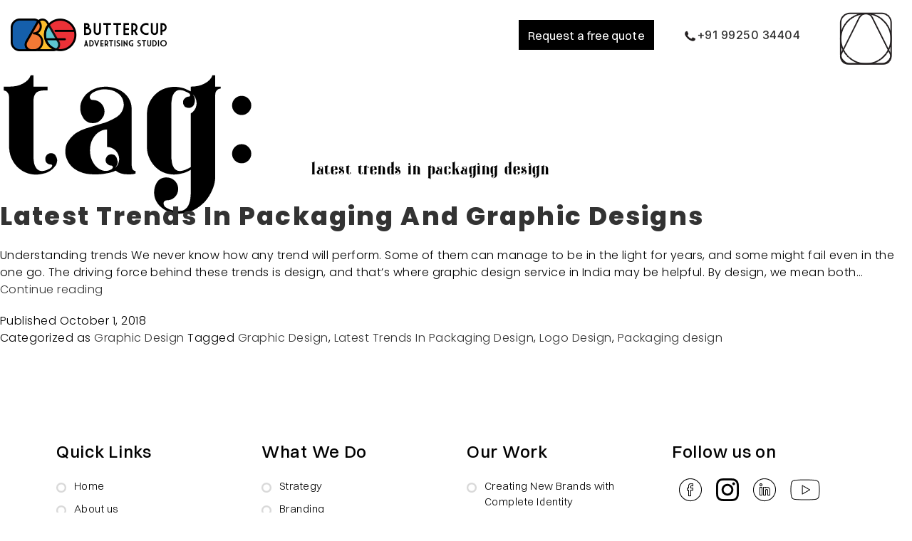

--- FILE ---
content_type: text/html; charset=UTF-8
request_url: https://buttercup.in/tag/latest-trends-in-packaging-design/
body_size: 60739
content:


<!DOCTYPE html>
<html lang="en-US" >
<head class="test">
<meta charset="UTF-8">
<meta name="viewport" content="width=device-width, initial-scale=1.0, maximum-scale=1.0, user-scalable=no" />

<meta name="author" content="">
<link rel="icon" href="https://buttercup.in/wp-content/themes/buttercup/images/favicon.png">
<meta property="og:image" content="https://buttercup.in/images/logo.png">

<!-- Bootstrap core CSS -->
<link href="https://buttercup.in/wp-content/themes/buttercup/css/style.css" rel="stylesheet">
<link rel="stylesheet" href="https://buttercup.in/wp-content/themes/buttercup/css/full-menu.css">
<link rel="stylesheet" media="all" type="text/css" href="https://buttercup.in/wp-content/themes/buttercup/fontawesome-free-5.0.7/css/fontawesome-all.css">
<link rel="preconnect" href="https://fonts.googleapis.com">
<link rel="preconnect" href="https://fonts.gstatic.com" crossorigin>
<link href="https://fonts.googleapis.com/css2?family=Inter:wght@400;500;600;700;800;900&display=swap" rel="stylesheet"> 
<link rel="preconnect" href="https://fonts.googleapis.com">
<link rel="preconnect" href="https://fonts.gstatic.com" crossorigin>
<link href="https://fonts.googleapis.com/css2?family=Poppins:ital,wght@0,200;0,300;0,400;0,500;0,600;0,700;0,800;1,100&display=swap" rel="stylesheet"> 
<link rel="stylesheet" type="text/css" href="https://buttercup.in/wp-content/themes/buttercup/icofont/icofont.min.css">
<meta name='robots' content='max-image-preview:large, noindex,nofollow' />
	<style>img:is([sizes="auto" i], [sizes^="auto," i]) { contain-intrinsic-size: 3000px 1500px }</style>
	
	<!-- This site is optimized with the Yoast SEO plugin v24.4 - https://yoast.com/wordpress/plugins/seo/ -->
	<title>Latest Trends In Packaging Design Archives - Graphic Design Company In Ahmedabad | Logo Design | Branding Agency | Brochure, Packaging Design Studio</title>
	<link rel="canonical" href="https://buttercup.in/tag/latest-trends-in-packaging-design/" />
	<meta property="og:locale" content="en_US" />
	<meta property="og:type" content="article" />
	<meta property="og:title" content="Latest Trends In Packaging Design Archives - Graphic Design Company In Ahmedabad | Logo Design | Branding Agency | Brochure, Packaging Design Studio" />
	<meta property="og:url" content="https://buttercup.in/tag/latest-trends-in-packaging-design/" />
	<meta property="og:site_name" content="Graphic Design Company In Ahmedabad | Logo Design | Branding Agency | Brochure, Packaging Design Studio" />
	<meta name="twitter:card" content="summary_large_image" />
	<script type="application/ld+json" class="yoast-schema-graph">{"@context":"https://schema.org","@graph":[{"@type":"CollectionPage","@id":"https://buttercup.in/tag/latest-trends-in-packaging-design/","url":"https://buttercup.in/tag/latest-trends-in-packaging-design/","name":"Latest Trends In Packaging Design Archives - Graphic Design Company In Ahmedabad | Logo Design | Branding Agency | Brochure, Packaging Design Studio","isPartOf":{"@id":"https://buttercup.in/#website"},"breadcrumb":{"@id":"https://buttercup.in/tag/latest-trends-in-packaging-design/#breadcrumb"},"inLanguage":"en-US"},{"@type":"BreadcrumbList","@id":"https://buttercup.in/tag/latest-trends-in-packaging-design/#breadcrumb","itemListElement":[{"@type":"ListItem","position":1,"name":"Home","item":"https://buttercup.in/"},{"@type":"ListItem","position":2,"name":"Latest Trends In Packaging Design"}]},{"@type":"WebSite","@id":"https://buttercup.in/#website","url":"https://buttercup.in/","name":"Graphic Design Company In Ahmedabad | Logo Design | Branding Agency | Brochure, Packaging Design Studio","description":"","potentialAction":[{"@type":"SearchAction","target":{"@type":"EntryPoint","urlTemplate":"https://buttercup.in/?s={search_term_string}"},"query-input":{"@type":"PropertyValueSpecification","valueRequired":true,"valueName":"search_term_string"}}],"inLanguage":"en-US"}]}</script>
	<!-- / Yoast SEO plugin. -->


<link rel="alternate" type="application/rss+xml" title="Graphic Design Company In Ahmedabad | Logo Design | Branding Agency | Brochure, Packaging Design Studio &raquo; Feed" href="https://buttercup.in/feed/" />
<link rel="alternate" type="application/rss+xml" title="Graphic Design Company In Ahmedabad | Logo Design | Branding Agency | Brochure, Packaging Design Studio &raquo; Comments Feed" href="https://buttercup.in/comments/feed/" />
<link rel="alternate" type="application/rss+xml" title="Graphic Design Company In Ahmedabad | Logo Design | Branding Agency | Brochure, Packaging Design Studio &raquo; Latest Trends In Packaging Design Tag Feed" href="https://buttercup.in/tag/latest-trends-in-packaging-design/feed/" />
<script>
window._wpemojiSettings = {"baseUrl":"https:\/\/s.w.org\/images\/core\/emoji\/15.0.3\/72x72\/","ext":".png","svgUrl":"https:\/\/s.w.org\/images\/core\/emoji\/15.0.3\/svg\/","svgExt":".svg","source":{"concatemoji":"https:\/\/buttercup.in\/wp-includes\/js\/wp-emoji-release.min.js?ver=6.7.2"}};
/*! This file is auto-generated */
!function(i,n){var o,s,e;function c(e){try{var t={supportTests:e,timestamp:(new Date).valueOf()};sessionStorage.setItem(o,JSON.stringify(t))}catch(e){}}function p(e,t,n){e.clearRect(0,0,e.canvas.width,e.canvas.height),e.fillText(t,0,0);var t=new Uint32Array(e.getImageData(0,0,e.canvas.width,e.canvas.height).data),r=(e.clearRect(0,0,e.canvas.width,e.canvas.height),e.fillText(n,0,0),new Uint32Array(e.getImageData(0,0,e.canvas.width,e.canvas.height).data));return t.every(function(e,t){return e===r[t]})}function u(e,t,n){switch(t){case"flag":return n(e,"\ud83c\udff3\ufe0f\u200d\u26a7\ufe0f","\ud83c\udff3\ufe0f\u200b\u26a7\ufe0f")?!1:!n(e,"\ud83c\uddfa\ud83c\uddf3","\ud83c\uddfa\u200b\ud83c\uddf3")&&!n(e,"\ud83c\udff4\udb40\udc67\udb40\udc62\udb40\udc65\udb40\udc6e\udb40\udc67\udb40\udc7f","\ud83c\udff4\u200b\udb40\udc67\u200b\udb40\udc62\u200b\udb40\udc65\u200b\udb40\udc6e\u200b\udb40\udc67\u200b\udb40\udc7f");case"emoji":return!n(e,"\ud83d\udc26\u200d\u2b1b","\ud83d\udc26\u200b\u2b1b")}return!1}function f(e,t,n){var r="undefined"!=typeof WorkerGlobalScope&&self instanceof WorkerGlobalScope?new OffscreenCanvas(300,150):i.createElement("canvas"),a=r.getContext("2d",{willReadFrequently:!0}),o=(a.textBaseline="top",a.font="600 32px Arial",{});return e.forEach(function(e){o[e]=t(a,e,n)}),o}function t(e){var t=i.createElement("script");t.src=e,t.defer=!0,i.head.appendChild(t)}"undefined"!=typeof Promise&&(o="wpEmojiSettingsSupports",s=["flag","emoji"],n.supports={everything:!0,everythingExceptFlag:!0},e=new Promise(function(e){i.addEventListener("DOMContentLoaded",e,{once:!0})}),new Promise(function(t){var n=function(){try{var e=JSON.parse(sessionStorage.getItem(o));if("object"==typeof e&&"number"==typeof e.timestamp&&(new Date).valueOf()<e.timestamp+604800&&"object"==typeof e.supportTests)return e.supportTests}catch(e){}return null}();if(!n){if("undefined"!=typeof Worker&&"undefined"!=typeof OffscreenCanvas&&"undefined"!=typeof URL&&URL.createObjectURL&&"undefined"!=typeof Blob)try{var e="postMessage("+f.toString()+"("+[JSON.stringify(s),u.toString(),p.toString()].join(",")+"));",r=new Blob([e],{type:"text/javascript"}),a=new Worker(URL.createObjectURL(r),{name:"wpTestEmojiSupports"});return void(a.onmessage=function(e){c(n=e.data),a.terminate(),t(n)})}catch(e){}c(n=f(s,u,p))}t(n)}).then(function(e){for(var t in e)n.supports[t]=e[t],n.supports.everything=n.supports.everything&&n.supports[t],"flag"!==t&&(n.supports.everythingExceptFlag=n.supports.everythingExceptFlag&&n.supports[t]);n.supports.everythingExceptFlag=n.supports.everythingExceptFlag&&!n.supports.flag,n.DOMReady=!1,n.readyCallback=function(){n.DOMReady=!0}}).then(function(){return e}).then(function(){var e;n.supports.everything||(n.readyCallback(),(e=n.source||{}).concatemoji?t(e.concatemoji):e.wpemoji&&e.twemoji&&(t(e.twemoji),t(e.wpemoji)))}))}((window,document),window._wpemojiSettings);
</script>
<style id='wp-emoji-styles-inline-css'>

	img.wp-smiley, img.emoji {
		display: inline !important;
		border: none !important;
		box-shadow: none !important;
		height: 1em !important;
		width: 1em !important;
		margin: 0 0.07em !important;
		vertical-align: -0.1em !important;
		background: none !important;
		padding: 0 !important;
	}
</style>
<link rel='stylesheet' id='wp-block-library-css' href='https://buttercup.in/wp-includes/css/dist/block-library/style.min.css?ver=6.7.2' media='all' />
<style id='wp-block-library-theme-inline-css'>
.wp-block-audio :where(figcaption){color:#555;font-size:13px;text-align:center}.is-dark-theme .wp-block-audio :where(figcaption){color:#ffffffa6}.wp-block-audio{margin:0 0 1em}.wp-block-code{border:1px solid #ccc;border-radius:4px;font-family:Menlo,Consolas,monaco,monospace;padding:.8em 1em}.wp-block-embed :where(figcaption){color:#555;font-size:13px;text-align:center}.is-dark-theme .wp-block-embed :where(figcaption){color:#ffffffa6}.wp-block-embed{margin:0 0 1em}.blocks-gallery-caption{color:#555;font-size:13px;text-align:center}.is-dark-theme .blocks-gallery-caption{color:#ffffffa6}:root :where(.wp-block-image figcaption){color:#555;font-size:13px;text-align:center}.is-dark-theme :root :where(.wp-block-image figcaption){color:#ffffffa6}.wp-block-image{margin:0 0 1em}.wp-block-pullquote{border-bottom:4px solid;border-top:4px solid;color:currentColor;margin-bottom:1.75em}.wp-block-pullquote cite,.wp-block-pullquote footer,.wp-block-pullquote__citation{color:currentColor;font-size:.8125em;font-style:normal;text-transform:uppercase}.wp-block-quote{border-left:.25em solid;margin:0 0 1.75em;padding-left:1em}.wp-block-quote cite,.wp-block-quote footer{color:currentColor;font-size:.8125em;font-style:normal;position:relative}.wp-block-quote:where(.has-text-align-right){border-left:none;border-right:.25em solid;padding-left:0;padding-right:1em}.wp-block-quote:where(.has-text-align-center){border:none;padding-left:0}.wp-block-quote.is-large,.wp-block-quote.is-style-large,.wp-block-quote:where(.is-style-plain){border:none}.wp-block-search .wp-block-search__label{font-weight:700}.wp-block-search__button{border:1px solid #ccc;padding:.375em .625em}:where(.wp-block-group.has-background){padding:1.25em 2.375em}.wp-block-separator.has-css-opacity{opacity:.4}.wp-block-separator{border:none;border-bottom:2px solid;margin-left:auto;margin-right:auto}.wp-block-separator.has-alpha-channel-opacity{opacity:1}.wp-block-separator:not(.is-style-wide):not(.is-style-dots){width:100px}.wp-block-separator.has-background:not(.is-style-dots){border-bottom:none;height:1px}.wp-block-separator.has-background:not(.is-style-wide):not(.is-style-dots){height:2px}.wp-block-table{margin:0 0 1em}.wp-block-table td,.wp-block-table th{word-break:normal}.wp-block-table :where(figcaption){color:#555;font-size:13px;text-align:center}.is-dark-theme .wp-block-table :where(figcaption){color:#ffffffa6}.wp-block-video :where(figcaption){color:#555;font-size:13px;text-align:center}.is-dark-theme .wp-block-video :where(figcaption){color:#ffffffa6}.wp-block-video{margin:0 0 1em}:root :where(.wp-block-template-part.has-background){margin-bottom:0;margin-top:0;padding:1.25em 2.375em}
</style>
<style id='classic-theme-styles-inline-css'>
/*! This file is auto-generated */
.wp-block-button__link{color:#fff;background-color:#32373c;border-radius:9999px;box-shadow:none;text-decoration:none;padding:calc(.667em + 2px) calc(1.333em + 2px);font-size:1.125em}.wp-block-file__button{background:#32373c;color:#fff;text-decoration:none}
</style>
<style id='global-styles-inline-css'>
:root{--wp--preset--aspect-ratio--square: 1;--wp--preset--aspect-ratio--4-3: 4/3;--wp--preset--aspect-ratio--3-4: 3/4;--wp--preset--aspect-ratio--3-2: 3/2;--wp--preset--aspect-ratio--2-3: 2/3;--wp--preset--aspect-ratio--16-9: 16/9;--wp--preset--aspect-ratio--9-16: 9/16;--wp--preset--color--black: #000000;--wp--preset--color--cyan-bluish-gray: #abb8c3;--wp--preset--color--white: #FFFFFF;--wp--preset--color--pale-pink: #f78da7;--wp--preset--color--vivid-red: #cf2e2e;--wp--preset--color--luminous-vivid-orange: #ff6900;--wp--preset--color--luminous-vivid-amber: #fcb900;--wp--preset--color--light-green-cyan: #7bdcb5;--wp--preset--color--vivid-green-cyan: #00d084;--wp--preset--color--pale-cyan-blue: #8ed1fc;--wp--preset--color--vivid-cyan-blue: #0693e3;--wp--preset--color--vivid-purple: #9b51e0;--wp--preset--color--dark-gray: #28303D;--wp--preset--color--gray: #39414D;--wp--preset--color--green: #D1E4DD;--wp--preset--color--blue: #D1DFE4;--wp--preset--color--purple: #D1D1E4;--wp--preset--color--red: #E4D1D1;--wp--preset--color--orange: #E4DAD1;--wp--preset--color--yellow: #EEEADD;--wp--preset--gradient--vivid-cyan-blue-to-vivid-purple: linear-gradient(135deg,rgba(6,147,227,1) 0%,rgb(155,81,224) 100%);--wp--preset--gradient--light-green-cyan-to-vivid-green-cyan: linear-gradient(135deg,rgb(122,220,180) 0%,rgb(0,208,130) 100%);--wp--preset--gradient--luminous-vivid-amber-to-luminous-vivid-orange: linear-gradient(135deg,rgba(252,185,0,1) 0%,rgba(255,105,0,1) 100%);--wp--preset--gradient--luminous-vivid-orange-to-vivid-red: linear-gradient(135deg,rgba(255,105,0,1) 0%,rgb(207,46,46) 100%);--wp--preset--gradient--very-light-gray-to-cyan-bluish-gray: linear-gradient(135deg,rgb(238,238,238) 0%,rgb(169,184,195) 100%);--wp--preset--gradient--cool-to-warm-spectrum: linear-gradient(135deg,rgb(74,234,220) 0%,rgb(151,120,209) 20%,rgb(207,42,186) 40%,rgb(238,44,130) 60%,rgb(251,105,98) 80%,rgb(254,248,76) 100%);--wp--preset--gradient--blush-light-purple: linear-gradient(135deg,rgb(255,206,236) 0%,rgb(152,150,240) 100%);--wp--preset--gradient--blush-bordeaux: linear-gradient(135deg,rgb(254,205,165) 0%,rgb(254,45,45) 50%,rgb(107,0,62) 100%);--wp--preset--gradient--luminous-dusk: linear-gradient(135deg,rgb(255,203,112) 0%,rgb(199,81,192) 50%,rgb(65,88,208) 100%);--wp--preset--gradient--pale-ocean: linear-gradient(135deg,rgb(255,245,203) 0%,rgb(182,227,212) 50%,rgb(51,167,181) 100%);--wp--preset--gradient--electric-grass: linear-gradient(135deg,rgb(202,248,128) 0%,rgb(113,206,126) 100%);--wp--preset--gradient--midnight: linear-gradient(135deg,rgb(2,3,129) 0%,rgb(40,116,252) 100%);--wp--preset--gradient--purple-to-yellow: linear-gradient(160deg, #D1D1E4 0%, #EEEADD 100%);--wp--preset--gradient--yellow-to-purple: linear-gradient(160deg, #EEEADD 0%, #D1D1E4 100%);--wp--preset--gradient--green-to-yellow: linear-gradient(160deg, #D1E4DD 0%, #EEEADD 100%);--wp--preset--gradient--yellow-to-green: linear-gradient(160deg, #EEEADD 0%, #D1E4DD 100%);--wp--preset--gradient--red-to-yellow: linear-gradient(160deg, #E4D1D1 0%, #EEEADD 100%);--wp--preset--gradient--yellow-to-red: linear-gradient(160deg, #EEEADD 0%, #E4D1D1 100%);--wp--preset--gradient--purple-to-red: linear-gradient(160deg, #D1D1E4 0%, #E4D1D1 100%);--wp--preset--gradient--red-to-purple: linear-gradient(160deg, #E4D1D1 0%, #D1D1E4 100%);--wp--preset--font-size--small: 18px;--wp--preset--font-size--medium: 20px;--wp--preset--font-size--large: 24px;--wp--preset--font-size--x-large: 42px;--wp--preset--font-size--extra-small: 16px;--wp--preset--font-size--normal: 20px;--wp--preset--font-size--extra-large: 40px;--wp--preset--font-size--huge: 96px;--wp--preset--font-size--gigantic: 144px;--wp--preset--spacing--20: 0.44rem;--wp--preset--spacing--30: 0.67rem;--wp--preset--spacing--40: 1rem;--wp--preset--spacing--50: 1.5rem;--wp--preset--spacing--60: 2.25rem;--wp--preset--spacing--70: 3.38rem;--wp--preset--spacing--80: 5.06rem;--wp--preset--shadow--natural: 6px 6px 9px rgba(0, 0, 0, 0.2);--wp--preset--shadow--deep: 12px 12px 50px rgba(0, 0, 0, 0.4);--wp--preset--shadow--sharp: 6px 6px 0px rgba(0, 0, 0, 0.2);--wp--preset--shadow--outlined: 6px 6px 0px -3px rgba(255, 255, 255, 1), 6px 6px rgba(0, 0, 0, 1);--wp--preset--shadow--crisp: 6px 6px 0px rgba(0, 0, 0, 1);}:where(.is-layout-flex){gap: 0.5em;}:where(.is-layout-grid){gap: 0.5em;}body .is-layout-flex{display: flex;}.is-layout-flex{flex-wrap: wrap;align-items: center;}.is-layout-flex > :is(*, div){margin: 0;}body .is-layout-grid{display: grid;}.is-layout-grid > :is(*, div){margin: 0;}:where(.wp-block-columns.is-layout-flex){gap: 2em;}:where(.wp-block-columns.is-layout-grid){gap: 2em;}:where(.wp-block-post-template.is-layout-flex){gap: 1.25em;}:where(.wp-block-post-template.is-layout-grid){gap: 1.25em;}.has-black-color{color: var(--wp--preset--color--black) !important;}.has-cyan-bluish-gray-color{color: var(--wp--preset--color--cyan-bluish-gray) !important;}.has-white-color{color: var(--wp--preset--color--white) !important;}.has-pale-pink-color{color: var(--wp--preset--color--pale-pink) !important;}.has-vivid-red-color{color: var(--wp--preset--color--vivid-red) !important;}.has-luminous-vivid-orange-color{color: var(--wp--preset--color--luminous-vivid-orange) !important;}.has-luminous-vivid-amber-color{color: var(--wp--preset--color--luminous-vivid-amber) !important;}.has-light-green-cyan-color{color: var(--wp--preset--color--light-green-cyan) !important;}.has-vivid-green-cyan-color{color: var(--wp--preset--color--vivid-green-cyan) !important;}.has-pale-cyan-blue-color{color: var(--wp--preset--color--pale-cyan-blue) !important;}.has-vivid-cyan-blue-color{color: var(--wp--preset--color--vivid-cyan-blue) !important;}.has-vivid-purple-color{color: var(--wp--preset--color--vivid-purple) !important;}.has-black-background-color{background-color: var(--wp--preset--color--black) !important;}.has-cyan-bluish-gray-background-color{background-color: var(--wp--preset--color--cyan-bluish-gray) !important;}.has-white-background-color{background-color: var(--wp--preset--color--white) !important;}.has-pale-pink-background-color{background-color: var(--wp--preset--color--pale-pink) !important;}.has-vivid-red-background-color{background-color: var(--wp--preset--color--vivid-red) !important;}.has-luminous-vivid-orange-background-color{background-color: var(--wp--preset--color--luminous-vivid-orange) !important;}.has-luminous-vivid-amber-background-color{background-color: var(--wp--preset--color--luminous-vivid-amber) !important;}.has-light-green-cyan-background-color{background-color: var(--wp--preset--color--light-green-cyan) !important;}.has-vivid-green-cyan-background-color{background-color: var(--wp--preset--color--vivid-green-cyan) !important;}.has-pale-cyan-blue-background-color{background-color: var(--wp--preset--color--pale-cyan-blue) !important;}.has-vivid-cyan-blue-background-color{background-color: var(--wp--preset--color--vivid-cyan-blue) !important;}.has-vivid-purple-background-color{background-color: var(--wp--preset--color--vivid-purple) !important;}.has-black-border-color{border-color: var(--wp--preset--color--black) !important;}.has-cyan-bluish-gray-border-color{border-color: var(--wp--preset--color--cyan-bluish-gray) !important;}.has-white-border-color{border-color: var(--wp--preset--color--white) !important;}.has-pale-pink-border-color{border-color: var(--wp--preset--color--pale-pink) !important;}.has-vivid-red-border-color{border-color: var(--wp--preset--color--vivid-red) !important;}.has-luminous-vivid-orange-border-color{border-color: var(--wp--preset--color--luminous-vivid-orange) !important;}.has-luminous-vivid-amber-border-color{border-color: var(--wp--preset--color--luminous-vivid-amber) !important;}.has-light-green-cyan-border-color{border-color: var(--wp--preset--color--light-green-cyan) !important;}.has-vivid-green-cyan-border-color{border-color: var(--wp--preset--color--vivid-green-cyan) !important;}.has-pale-cyan-blue-border-color{border-color: var(--wp--preset--color--pale-cyan-blue) !important;}.has-vivid-cyan-blue-border-color{border-color: var(--wp--preset--color--vivid-cyan-blue) !important;}.has-vivid-purple-border-color{border-color: var(--wp--preset--color--vivid-purple) !important;}.has-vivid-cyan-blue-to-vivid-purple-gradient-background{background: var(--wp--preset--gradient--vivid-cyan-blue-to-vivid-purple) !important;}.has-light-green-cyan-to-vivid-green-cyan-gradient-background{background: var(--wp--preset--gradient--light-green-cyan-to-vivid-green-cyan) !important;}.has-luminous-vivid-amber-to-luminous-vivid-orange-gradient-background{background: var(--wp--preset--gradient--luminous-vivid-amber-to-luminous-vivid-orange) !important;}.has-luminous-vivid-orange-to-vivid-red-gradient-background{background: var(--wp--preset--gradient--luminous-vivid-orange-to-vivid-red) !important;}.has-very-light-gray-to-cyan-bluish-gray-gradient-background{background: var(--wp--preset--gradient--very-light-gray-to-cyan-bluish-gray) !important;}.has-cool-to-warm-spectrum-gradient-background{background: var(--wp--preset--gradient--cool-to-warm-spectrum) !important;}.has-blush-light-purple-gradient-background{background: var(--wp--preset--gradient--blush-light-purple) !important;}.has-blush-bordeaux-gradient-background{background: var(--wp--preset--gradient--blush-bordeaux) !important;}.has-luminous-dusk-gradient-background{background: var(--wp--preset--gradient--luminous-dusk) !important;}.has-pale-ocean-gradient-background{background: var(--wp--preset--gradient--pale-ocean) !important;}.has-electric-grass-gradient-background{background: var(--wp--preset--gradient--electric-grass) !important;}.has-midnight-gradient-background{background: var(--wp--preset--gradient--midnight) !important;}.has-small-font-size{font-size: var(--wp--preset--font-size--small) !important;}.has-medium-font-size{font-size: var(--wp--preset--font-size--medium) !important;}.has-large-font-size{font-size: var(--wp--preset--font-size--large) !important;}.has-x-large-font-size{font-size: var(--wp--preset--font-size--x-large) !important;}
:where(.wp-block-post-template.is-layout-flex){gap: 1.25em;}:where(.wp-block-post-template.is-layout-grid){gap: 1.25em;}
:where(.wp-block-columns.is-layout-flex){gap: 2em;}:where(.wp-block-columns.is-layout-grid){gap: 2em;}
:root :where(.wp-block-pullquote){font-size: 1.5em;line-height: 1.6;}
</style>
<link rel='stylesheet' id='twenty-twenty-one-style-css' href='https://buttercup.in/wp-content/themes/buttercup/style.css?ver=1.7' media='all' />
<link rel='stylesheet' id='twenty-twenty-one-print-style-css' href='https://buttercup.in/wp-content/themes/buttercup/assets/css/print.css?ver=1.7' media='print' />
<link rel='stylesheet' id='wp-pagenavi-css' href='https://buttercup.in/wp-content/plugins/wp-pagenavi/pagenavi-css.css?ver=2.70' media='all' />
<link rel="https://api.w.org/" href="https://buttercup.in/wp-json/" /><link rel="alternate" title="JSON" type="application/json" href="https://buttercup.in/wp-json/wp/v2/tags/79" /><link rel="EditURI" type="application/rsd+xml" title="RSD" href="https://buttercup.in/xmlrpc.php?rsd" />
<meta name="generator" content="WordPress 6.7.2" />
<script type="text/javascript" src="//buttercup.in/?wordfence_syncAttackData=1769435473.8551" async></script><link rel="icon" href="https://buttercup.in/wp-content/uploads/2023/05/favicon.png" sizes="32x32" />
<link rel="icon" href="https://buttercup.in/wp-content/uploads/2023/05/favicon.png" sizes="192x192" />
<link rel="apple-touch-icon" href="https://buttercup.in/wp-content/uploads/2023/05/favicon.png" />
<meta name="msapplication-TileImage" content="https://buttercup.in/wp-content/uploads/2023/05/favicon.png" />
		<style id="wp-custom-css">
			.imgsbox .imgs img {
    width: 100%;
    height: 100% !important;
    object-fit: contain !important;
}
.container.Request-Form {
    /* padding: 126px 216px 90px; */
    padding: 50px 90px;
    position: relative;
    z-index: 0;
    background: #f3f3f3;
    border-radius: 18px;
}
@media screen and (max-width: 1024px) {
  .container.Request-Form {
    padding: 30px 10px;
    border-radius: 12px;
  }
}
.blog-text h2{
	margin-top:50px;
}

.single-post .post-meta {
  font-size: 14px;
 color: #777;
  text-align: left;
  margin-bottom: 15px;
}

.single-post .post-meta p {
  margin: 5px 0;
}

.single-post .post-meta i {
  color: #EC3137;
  margin-right: 8px;
}
.single-post span.post-category {
    background: #EC3137;
    color: white;
    padding: 8px;
    border-radius: 14px;
}
.single-post .blog1 .blog-detail .blog-text h1 a {
    color: #333333;
    font-family: 'Inter';
    font-weight: 700;
}


.single-post .social-icon {
  display: flex;
 justify-content: left;
 gap: 15px;
}

.single-post .social-icon a {
  background: #EC3137;
 color: #fff !important;
width: 30px;
  height: 30px;
 border-radius: 50%;
  display: flex;
 align-items: center;
	justify-content: center;
  transition: all 0.3s;
  font-size: 15px;
}
.single-post .social-icon a:hover {
 background: #c0282d;
 transform: scale(1.1);
}
.home-ban.ban-in h1 .tag-text {
    color: #ffdd19;
    font-size: 60px;
}
.blog1 .side-bar .search {
    display: none;
}
.post-tags {
    margin: 20px 0px;
    display: flex;
    flex-wrap: wrap;
    align-items: center;
    font-family: 'Segoe UI', sans-serif;
}

.post-tags .tag {
    background: #EC3137;
    color: #fff;
    padding: 6px 12px;
    border-radius: 20px;
    font-size: 14px;
    font-weight: 500;
    display: inline-block;
    transition: background 0.3s ease;
    margin: 5px;
}

.post-tags .tag:hover {
    background: #c0282d;
}
		</style>
		<script type="application/ld+json">
{
  "@context": "http://schema.org",
  "@type": "Organization",
  "url": "https://buttercup.in/",
  "logo": "https://buttercup.in/images/logo.png"
}
</script>
<script type="application/ld+json">
{
    "@context": "www.schema.org",
    "@type": "Organization",
    "name": "Buttercup Advertising Studio",
    "url": "https://buttercup.in/",
    "logo": "https://buttercup.in/images/logo.png",
    "sameAs": [
        "https://www.facebook.com/buttercupadvertisingstudio",
        " https://www.instagram.com/buttercup.in/",
        "https://www.youtube.com/channel/UC3BB-5MYwVldbIhZ64q-Gsw",
        "https://www.linkedin.com/company/buttercup-advertising-studio"
    ]
}
</script>
<script type="application/ld+json">
        {
                "@context" : "http://schema.org",
                "@type" : "LocalBusiness",
                "name" : "Buttercup Advertising Studio",
                "image" : "https://buttercup.in/images/logo.png",
                "telephone" : "+91 99250 34404",
                "email" : "info@buttercup.in",
                "address" : {
                "@type" : "PostalAddress", 
                "streetAddress" : "404, 4th Floor, 6th Avenue Building, Opp Textile Traders, Maharashtra Society, Ellisbridge",
                "addressLocality" : "Ahmedabad",
                "addressCountry" : "India",
                "postalCode" : "380009"
                },
                "openingHoursSpecification": [
        {
            "@type": "OpeningHoursSpecification",
            "dayOfWeek": [
                "Monday",
                "Tuesday",
                "Wednesday",
                "Thursday",
                "Friday",
                "Saturday"
            ],
            "opens": "10:00",
            "closes": "19:00"
        }

    ],
                "url" : "https://buttercup.in/"
        }
</script>
<script type="application/ld+json">
{
  "@context": "https://schema.org/",
  "@type": "Product",
  "name": "Buttercup Advertising Studio",
  "image": "https://www.buttercup.in/images/logo.png",
  "description": "Buttercup Advertising Studio is a top branding agency and brand building company in India. Being a leading branding agency in India, we offer digital-focused design, global strategic corporate branding, and creative services.",
  "brand": {
    "@type": "Brand",
    "name": "Buttercup"
  },
  "aggregateRating": {
    "@type": "AggregateRating",
    "ratingValue": "4.9",
   "bestRating": "5",
   "reviewCount": "137"
  }
}
</script>
<!-- Google Tag Manager -->
<script>(function(w,d,s,l,i){w[l]=w[l]||[];w[l].push({'gtm.start':
new Date().getTime(),event:'gtm.js'});var f=d.getElementsByTagName(s)[0],
j=d.createElement(s),dl=l!='dataLayer'?'&l='+l:'';j.async=true;j.src=
'https://www.googletagmanager.com/gtm.js?id='+i+dl;f.parentNode.insertBefore(j,f);
})(window,document,'script','dataLayer','GTM-TF26JM44');</script>
<!-- End Google Tag Manager -->


</head>

<body class="archive tag tag-latest-trends-in-packaging-design tag-79 wp-embed-responsive is-light-theme no-js hfeed">
<!-- Google Tag Manager (noscript) -->
<noscript><iframe src="https://www.googletagmanager.com/ns.html?id=GTM-TF26JM44"
height="0" width="0" style="display:none;visibility:hidden"></iframe></noscript>
<!-- End Google Tag Manager (noscript) -->
<!-- Header -->
<nav class="navbar navbar-inverse navbar-fixed-top cbp-af-header home">
	<div class="container-fluid">
    	<div class="navbar-header">
     		<a href="https://buttercup.in/" class="navbar-brand wow fadeIn" data-wow-delay="0.5s"><img src="https://buttercup.in/wp-content/themes/buttercup/images/logo.png" alt="Logo" title="Logo"></a>
   		</div>
   		<div class="top-right">
   		<a class="quoterequest" href="#" class="js-anchor-link" data-toggle="modal" data-target=".bd-example-modal-lg">Request a free quote</a>
   		<div class="top-call"><a href="tel:91 99250 34404"><img src="https://buttercup.in/wp-content/themes/buttercup/images/phone.png" alt="Phone " title="Phone " class="icon">+91 99250 34404</a> </div>
   		<div class="menu">
			<div class="hamburger"><img src="https://buttercup.in/wp-content/themes/buttercup/images/hamburger.png" alt="Hamburger icon" title="Hamburger icon">
			    <span></span>
			    <span></span>
			    <span></span>
			    <span></span><!-- <img src="https://buttercup.in/wp-content/themes/buttercup/images/hamburger.png"> -->
		  	</div>
		</div>
        <div class="menuBg"></div>
		<div class="mobileNav">
		  	<div class="container">
				<div class="row">
					<div class="col-md-3 links">
						<a href="#" class="sitemap-sub-title">Quick Links</a>
						<ul class="sitemap-main-ul">
							<li><a href="https://buttercup.in/">Home</a></li>
							<li><a href="https://buttercup.in/aboutus.php">About us</a></li>
							<li><a href="https://buttercup.in/services.php">Services</a></li>
							<li><a href="https://buttercup.in/projects.php">Projects</a></li>
							<li><a href="https://buttercup.in/casestudies/">Case studies</a></li>
							<li><a href="#quote" class="js-anchor-link">Request a free quote</a></li>
							<li><a href="https://buttercup.in/contactus.php">Contact us</a></li>
							<li><a href="https://buttercup.in/blog/">Blogs</a></li>
							<li><a href="https://buttercup.in/career.php">Career</a></li>
							<li><a href="https://buttercup.in/sitemap.php">Sitemap</a></li>
						</ul>
					</div>	
					
					<div class="col-md-3 links">
		    		<a href="#" class="sitemap-sub-title">What we do</a>
		    		<ul class="sitemap-main-ul">
								<li><a href="https://buttercup.in/brand-strategy-consulting-agency.php">Strategy</a></li>
								<li><a href="https://buttercup.in/branding-agency-ahmedabad.php">Branding</a></li>
								<li><a href="https://buttercup.in/brand-naming-agency-india.php">Brand Name Creation</a></li>
								<li><a href="https://buttercup.in/digital-marketing.php">Digital Marketing</a></li>
								<li><a href="https://buttercup.in/packaging-design-company-ahmedabad.php">Graphic Design</a></li>
								<li><a href="https://buttercup.in/packaging-design-company-ahmedabad.php">Logo Design</a></li>
								<li><a href="https://buttercup.in/packaging-design-company-ahmedabad.php">Packaging Design</a></li>
								<li><a href="https://buttercup.in/packaging-design-company-ahmedabad.php">Brochure Design</a></li>
								<li><a href="https://buttercup.in/exhibitionstalldesignindia.php">Exhibition and event design</a></li>
								<li><a href="https://buttercup.in/webdesignservicesindia.php">Website Design</a></li>
								<li><a href="https://buttercup.in/printmediaadvertisementindia.php">Print and media advertisement</a></li>
								<li><a href="https://buttercup.in/animated-motion-graphics-video-agency.php">Motion Videos</a></li>
							</ul>
		    	</div>
		    	<div class="col-md-3 links">
		    		<a href="#" class="sitemap-sub-title">Our Work</a>
		    		<ul class="sitemap-main-ul">
								<li><a href="https://buttercup.in/advertising-design-portfolio.php">Creating New Brands with Complete Identity</a></li>
								<li><a href="https://buttercup.in/logodesignportfolio.php">Unique Logo Designs and Corporate Identity</a></li>
								<li><a href="https://buttercup.in/packagingdesignportfolio.php">Attractive Packaging Designs</a></li>
								<li><a href="https://buttercup.in/brochuredesignportfolio.php">Brochure Designs for enhanced Corporate Image</a></li>
								<li><a href="https://buttercup.in/socialmediaportfolio.php">Social Media Marketing for multiple product categories</a></li>
								<li><a href="https://buttercup.in/outdoorcampaignportfolio.php">Exhibition and Event Design for Industry Events</a></li>
								<li><a href="https://buttercup.in/websitedesignportfolio.php">Website Design with a professional touch</a></li>
							</ul>
		    	</div>
		    	<div class="col-md-3 social">
		    		<a href="#" class="sitemap-sub-title">Follow us on</a>
		    		<ul class="sitemap-main-ul">
					<li><a href="https://www.facebook.com/buttercupadvertisingstudio" target="_blank"><i class="icofont-facebook"></i></a></li>
					<li><a href="https://buttercup.in" target="_blank"><i class="icofont-instagram"></i></a></li>
					<li><a href="https://www.youtube.com/c/ButtercupAdvertisingStudio" target="_blank"><i class="icofont-youtube-play"></i></a></li>
	    			<li><a href="https://www.linkedin.com/home" target="_blank"><i class="icofont-linkedin"></i></a></li>	    			
	    		</ul>
		    	</div>				
					
					
					
					<!-- <div class="col-md-5">
						<a href="https://www.360technosoft.com/our-services" class="sitemap-sub-title sitemap-sub-title-hover">Services</a>
						<ul class="sitemap-sub-ul">
							<li><a href="https://www.360technosoft.com/services/mobile-application-development">Mobile Application Development</a></li>
							<li><a href="https://www.360technosoft.com/services/android-application-development">Android Application Development</a></li>
							<li><a href="https://www.360technosoft.com/services/iphone-application-development">iPhone Application Development</a></li>
							<li><a href="https://www.360technosoft.com/services/mobile-app-maintenance">Mobile Application Maintenance</a></li>
							<li><a href="https://www.360technosoft.com/services/mobile-ui-design">Mobile UI Design</a></li>
							<li><a href="https://www.360technosoft.com/services/ionic-app-development">Ionic Application Development</a></li>
							<li><a href="https://www.360technosoft.com/services/react-native-app-development">React Native Application Development</a></li>
							<li><a href="https://www.360technosoft.com/services/startup-mobile-app-development">Startup Mobile Application Development</a></li>
						</ul>
					</div>
					<div class="col-md-4">
						<a class="sitemap-sub-title">About Us</a>
						<ul class="sitemap-sub-ul">
							<li><a href="https://www.360technosoft.com/aboutus">Company Overview</a></li>
							<li><a href="https://www.360technosoft.com/outsourcing-models">Outsourcing Models / Partnership</a></li>
							<li><a href="https://www.360technosoft.com/client-testimonials">Client Testimonials</a></li>
						</ul>
					</div> -->
				</div>
			</div>
		</div>
		</div>
	</div>
</nav>
<!-- Header END -->
<!-- Content -->
<div id="content">
	


	<header class="page-header alignwide">
		<h1 class="page-title">Tag: <span>Latest Trends In Packaging Design</span></h1>			</header><!-- .page-header -->

					
<article id="post-329" class="post-329 post type-post status-publish format-standard hentry category-graphic-design tag-graphic-design tag-latest-trends-in-packaging-design tag-logo-design tag-packaging-design entry">

	
<header class="entry-header">
	<h2 class="entry-title default-max-width"><a href="https://buttercup.in/latest-trends-packaging-graphic-designs/">Latest Trends In Packaging And Graphic Designs</a></h2></header><!-- .entry-header -->

	<div class="entry-content">
		<p>Understanding trends We never know how any trend will perform. Some of them can manage to be in the light for years, and some might fail even in the one go. The driving force behind these trends is design, and that&#8217;s where graphic design service in India may be helpful. By design, we mean both&hellip; <a class="more-link" href="https://buttercup.in/latest-trends-packaging-graphic-designs/">Continue reading <span class="screen-reader-text">Latest Trends In Packaging And Graphic Designs</span></a></p>
	</div><!-- .entry-content -->

	<footer class="entry-footer default-max-width">
		<span class="posted-on">Published <time class="entry-date published updated" datetime="2018-10-01T11:40:14+00:00">October 1, 2018</time></span><div class="post-taxonomies"><span class="cat-links">Categorized as <a href="https://buttercup.in/category/graphic-design/" rel="category tag">Graphic Design</a> </span><span class="tags-links">Tagged <a href="https://buttercup.in/tag/graphic-design/" rel="tag">Graphic Design</a>, <a href="https://buttercup.in/tag/latest-trends-in-packaging-design/" rel="tag">Latest Trends In Packaging Design</a>, <a href="https://buttercup.in/tag/logo-design/" rel="tag">Logo Design</a>, <a href="https://buttercup.in/tag/packaging-design/" rel="tag">Packaging design</a></span></div>	</footer><!-- .entry-footer -->
</article><!-- #post-${ID} -->
	
	

</div>
<!-- Content END -->

<!-- Footer -->
<footer>
<section class="row-am footer1">
        <div class="container">
            <div class="row">
			<div class="col-md-3 links">
                    <h4>Quick Links</h4>
                    <ul>
                            <li><a href="https://buttercup.in/">Home</a></li>
							<li><a href="https://buttercup.in/aboutus.php">About us</a></li>
							<li><a href="https://buttercup.in/services.php">Services</a></li>
							<li><a href="https://buttercup.in/projects.php">Projects</a></li>
							<li><a href="https://buttercup.in/casestudies/">Case studies</a></li>
							<li><a href="#quote" class="js-anchor-link">Request a free quote</a></li>
							<li><a href="https://buttercup.in/contactus.php">Contact us</a></li>
							<li><a href="https://buttercup.in/blog/">Blogs</a></li>
							<li><a href="https://buttercup.in/career.php">Career</a></li>
							<li><a href="https://buttercup.in/sitemap.php">Sitemap</a></li>
                    </ul>
                </div>
                <div class="col-md-3 links">
                    <h4>What We Do</h4>
                    <ul>
                        <li><a href="https://buttercup.in/brand-strategy-consulting-agency.php">Strategy</a></li>
                        <li><a href="https://buttercup.in/branding-agency-ahmedabad.php">Branding</a></li>
                        <li><a href="https://buttercup.in/brand-naming-agency-india.php">Brand Name Creation</a></li>
                        <li><a href="https://buttercup.in/digital-marketing.php">Digital Marketing</a></li>
                        <li><a href="https://buttercup.in/packaging-design-company-ahmedabad.php">Graphic Design</a></li>
                        <li><a href="https://buttercup.in/packaging-design-company-ahmedabad.php">Logo Design</a></li>
                        <li><a href="https://buttercup.in/packaging-design-company-ahmedabad.php">Packaging Design</a></li>
                        <li><a href="https://buttercup.in/packaging-design-company-ahmedabad.php">Brochure Design</a></li>
                        <li><a href="https://buttercup.in/exhibitionstalldesignindia.php">Exhibition and event design</a></li>
                        <li><a href="https://buttercup.in/webdesignservicesindia.php">Website Design</a></li>
                        <li><a href="https://buttercup.in/printmediaadvertisementindia.php">Print and media advertisement</a></li>
                        <li><a href="https://buttercup.in/animated-motion-graphics-video-agency.php">Motion Videos</a></li>
                    </ul>
                </div>
                <div class="col-md-3 links">
                    <h4>Our Work</h4>
                    <ul>
                        <li><a href="https://buttercup.in/advertising-design-portfolio.php">Creating New Brands with Complete Identity</a></li>
                        <li><a href="https://buttercup.in/logodesignportfolio.php">Unique Logo Designs and Corporate Identity</a></li>
                        <li><a href="https://buttercup.in/packagingdesignportfolio.php">Attractive Packaging Designs</a></li>
                        <li><a href="https://buttercup.in/brochuredesignportfolio.php">Brochure Designs for enhanced Corporate Image</a></li>
                        <li><a href="https://buttercup.in/socialmediaportfolio.php">Social Media Marketing for multiple product categories</a></li>
                        <li><a href="https://buttercup.in/outdoorcampaignportfolio.php">Exhibition and Event Design for Industry Events</a></li>
                        <li><a href="https://buttercup.in/websitedesignportfolio.php">Website Design with a professional touch<a></li>
                    </ul>
                </div>
                <div class="col-md-3 social">
                    <h4>Follow us on</h4>
                    <ul>
                        <li><a href="https://www.facebook.com/buttercupadvertisingstudio" target="_blank"><img src="https://buttercup.in/wp-content/themes/buttercup/images/facebook.png" alt="Facebook Icon" title="Facebook Icon"></a></li>
                        <li><a href="https://www.instagram.com/buttercup.in/" target="_blank"><img src="https://buttercup.in/wp-content/themes/buttercup/images/insta-icon.png" alt="Instagram Icon" title="Instagram Icon"></a></li>
                        <li><a href="https://www.linkedin.com/company/buttercup-advertising-studio" target="_blank"><img src="https://buttercup.in/wp-content/themes/buttercup/images/linkedin-icon.png" alt="LinkedIn Icon" title="LinkedIn Icon"></a></li>
                        <li><a href="https://www.youtube.com/channel/UC3BB-5MYwVldbIhZ64q-Gsw" target="_blank"><img src="https://buttercup.in/wp-content/themes/buttercup/images/youtube-icon.png" alt="Youtube Icon" title="Youtube Icon"></a></li>
                    </ul>
                </div>
            </div>
        </div>
    </section>
	<section class="row-am footer2">
	    <div class="container clearfix">
	    	<div class="left">
	    		<p>All rights are reserved at Buttercup Advertising Studio, Ahmedabad | <a href="https://buttercup.in/privacy.php">Privacy policy</a> | <a href="https://buttercup.in/terms.php">Terms of use</a></p>
	    	</div>
	    	<div class="right"><p>© June <script>new Date().getFullYear()>2010&&document.write(+new Date().getFullYear());</script></p></div>	    	
	    </div>
	</section>
</footer>
<!-- Footer END -->
<!-- modal request button -->
<div class="modal fade bd-example-modal-lg" tabindex="-1" role="dialog" aria-labelledby="myLargeModalLabel"
		aria-hidden="true">
		<div class="modal-dialog modal-lg">
			<div class="modal-content modal-reque home-contact home-contact1">
				<div class="modal-header">
					<button type="button" class="close" data-dismiss="modal" aria-label="Close">
						<span aria-hidden="true">&times;</span>
					</button>
				</div>
				<div style="padding:40px 18px 0px;">
              <h2 class="text-center">Request Free Quote home</h2>
              <p class="text-center">Fill up the form below, our team will get back soon</p>
            </div>
            
            <iframe
              src="https://api.leadconnectorhq.com/widget/form/8wnPSpQyEDdT1bLBR5xH"
              style="width:100%;height:429px;border:none;border-radius:3px"
              id="inline-8wnPSpQyEDdT1bLBR5xH"
              data-layout="{'id':'INLINE'}"
              data-trigger-type="alwaysShow"
              data-trigger-value=""
              data-activation-type="alwaysActivated"
              data-activation-value=""
              data-deactivation-type="neverDeactivate"
              data-deactivation-value=""
              data-form-name="Request Free Quote"
              data-layout-iframe-id="inline-8wnPSpQyEDdT1bLBR5xH"
              data-form-id="8wnPSpQyEDdT1bLBR5xH"
              title="Request Free Quote"
            ></iframe>
				<!--<form method="post" name="form_contact" id="form123" action="https://buttercup.in/feedback.php"-->
				<!--	enctype="multipart/form-data">-->
				<!--	<h2 class="text-center">Request Free Quote home</h2>-->
				<!--	<p class="text-center">Fill up form below, our team will get back soon</p>-->
				<!--	<input type="hidden" name="config" value="0">-->
				<!--	<div class="row">-->
				<!--		<div class="col-md-6">-->
				<!--			<div class="form-group">-->
				<!--				<input type="text" class="form-control" name="name" id="name" placeholder="Name"-->
				<!--					onkeypress="return lettersOnly(event)">-->
				<!--			</div>-->
				<!--		</div>-->
				<!--		<div class="col-md-6">-->
				<!--			<div class="form-group">-->
				<!--				<input type="email" class="form-control" name="email" id="email"-->
				<!--					placeholder="example@gmail.com" onkeypress="return allowSpecialCharacters(event)">-->
				<!--			</div>-->
				<!--		</div>-->
				<!--		<div class="col-md-6">-->
				<!--			<div class="form-group">-->
				<!--				<input type="text" class="form-control" name="phone" placeholder="Phone" onkeypress="return allowNumbersOnly(event)">-->
				<!--			</div>-->
				<!--		</div>-->
				<!--		<div class="col-md-6">-->
				<!--			<div class="form-group">-->
				<!--				<input type="text" class="form-control" name="project" id="project"-->
				<!--					placeholder="Subject" onkeypress="return lettersOnly(event)">-->
				<!--			</div>-->
				<!--		</div>-->
				<!--		<div class="col-md-12">-->
				<!--			<div class="form-group">-->
				<!--				<textarea class="form-control" type="text" name="message" id="message"-->
				<!--					placeholder="Your message" onkeypress="return lettersOnly(event)"></textarea>-->
				<!--			</div>-->
				<!--		</div>-->
				<!--	</div>-->

				<!--	<div class="row">-->
				<!--		<div class="col-md-12 m-0">-->
				<!--			<div class="form-group">-->
				<!--				<div class="captcha">-->
				<!--					<label>We respect your privacy</label>-->
				<!--					<div class="g-recaptcha" data-sitekey="6Ldz758UAAAAAPH1feKIjlsKkRK2XWSSIX3fqNT_"-->
				<!--						id="RecaptchaField1" data-callback="correctCaptcha_form1"-->
				<!--						style="margin-left:50px">-->
				<!--					</div>-->
				<!--					<input type="hidden" class="hiddenRecaptcha required" name="form1_hiddenRecaptcha"-->
				<!--						id="form1_hiddenRecaptcha">-->
				<!--					<div id='html_element'></div>-->
				<!--					<small style="display: none; margin-right:584px;" data-bv-validator="notEmpty"-->
				<!--						data-bv-validator-for="g-recaptcha" id="g-recaptcha-error" class="help-block">-->
				<!--						Please verify you are humann!.-->
				<!--					</small>-->
				<!--				</div>-->
				<!--			</div>-->
				<!--		</div>-->
				<!--		<div class="col-md-12 m-0">-->
				<!--			<div class="form-group">-->
				<!--				<div class="contact-submit"><input type="submit" value="SUBMIT" name="submit"-->
				<!--						id="submit" class="btn btn_pink"></div>-->
				<!--			</div>-->
				<!--		</div>-->
				<!--	</div>-->
				<!--</form>-->
			</div>
		</div>
	</div>

<!-- Bootstrap core JavaScript
================================================== -->
<!-- Placed at the end of the document so the pages load faster -->
<script src='https://cdnjs.cloudflare.com/ajax/libs/jquery/3.2.1/jquery.min.js'></script>
<script>window.jQuery || document.write('<script src="https://buttercup.in/wp-content/themes/buttercup/js/jquery.min.js"><\/script>')</script>
<script src="https://buttercup.in/wp-content/themes/buttercup/js/bootstrap.min.js"></script>
<script src="https://buttercup.in/wp-content/themes/buttercup/js/full-menu.js"></script>
<script src='https://cdnjs.cloudflare.com/ajax/libs/jquery.touchswipe/1.6.4/jquery.touchSwipe.min.js'></script>

<script src="https://buttercup.in/wp-content/themes/buttercup/js/wow.min.js"></script>
<script>
	new WOW().init();
</script>
<script src="https://buttercup.in/wp-content/themes/buttercup/js/index.js"></script>
<script src="https://buttercup.in/wp-content/themes/buttercup/js/jquery.bxslider.js"></script>

<script>
	$(document).ready(function(){
  $(".testimonial .indicators li").click(function(){
    var i = $(this).index();
    var targetElement = $(".testimonial .tabs li");
    targetElement.eq(i).addClass('active');
    targetElement.not(targetElement[i]).removeClass('active');
            });
            $(".testimonial .tabs li").click(function(){
                var targetElement = $(".testimonial .tabs li");
                targetElement.addClass('active');
                targetElement.not($(this)).removeClass('active');
            });
        });
$(document).ready(function(){
    $(".slider .swiper-pagination span").each(function(i){
        $(this).text(i+1).prepend("0");
    });
});
</script>
<script>
	$('.js-anchor-link').click(function(e){
  e.preventDefault();
  var target = $($(this).attr('href'));
  if(target.length){
    var scrollTo = target.offset().top;
    $('body, html').animate({scrollTop: scrollTo+'px'}, 800);
  }
});
</script>
<script src="https://cdn.jsdelivr.net/jquery.validation/1.15.1/jquery.validate.min.js"></script>
<script src="https://www.google.com/recaptcha/api.js"></script>
<!-- Added -->
<script>
		var CaptchaCallback = function () {
			var widgetId2;
			widgetId2 = grecaptcha.render('RecaptchaField1', { 'sitekey': '6Ldz758UAAAAAPH1feKIjlsKkRK2XWSSIX3fqNT_', 'callback': correctCaptcha_form1 });
		};
		var correctCaptcha_form1 = function (response) {
			$("#form1_hiddenRecaptcha").val(response);
		};


		$("form[name='form_contact']").validate({
    ignore: ".ignore",
    rules: {

        name: {
            required: true,
            alpha: true,
            number: false,
        },

        company: {
            required: true,
            alpha: true,
            number: false,
        },


        email: {
            required: {
                depends: function () {
                    $(this).val($.trim($(this).val()));
                    return true;
                }
            },
            customemail: true
        },

        phone: {
            required: true,
            phonenumber: true,
            minlength: 10,
            maxlength: 20
        },

        lastname: {
            required: true,
            alpha: true,
            number: false,
        },

        legalname: {
            required: true,
            alpha: true,
            number: false,
        },

        businesstype: {
            required: true,
            alpha: true,
            number: false,
        },

        mailadress: {
            required: {
                depends: function () {
                    $(this).val($.trim($(this).val()));
                    return true;
                }
            },
            customemail: true
        },

        form1_hiddenRecaptcha: { required: true, }

    },
    messages: {
        name: {
            required: "Name is required",
            alpha: "Name is required",
            minlength: "Name is required",
        },
        company: {
            required: "company Name is required",
            alpha: "company Name is required",
            minlength: "company Name is required",
        },

        email: {
            required: "Email id is required",
            customemail: "Email id is required",
        },

        phone: {
            required: "Phone number is required",
            phonenumber: "Phone number is required",
            minlength: "Phone number is required",
            maxlength: "Phone number is required",
        },
        lastname: "Last Name is required",
        legalname: "Leagal Name is required",
        businesstype: "Business type is required",
        mailadress: "Mail Address is required",
        form1_hiddenRecaptcha: {
            required: "Captcha is required",

        }

    },

    submitHandler: function (form) {

        // if (grecaptcha.getResponse()) {
        form.submit();
        // } else {
        // 	$('#hiddenRecaptcha').html('');
        //    	$('#hiddenRecaptcha').append('<p class="error">Captcha is required</p>');
        // }
    }
});
var CaptchaCallback = function () {
    var widgetId2;
    widgetId2 = grecaptcha.render('RecaptchaField2', { 'sitekey': '6Leys3oiAAAAAHrfuWTioORmjHWK7-CSCSrfYevi', 'callback': correctCaptcha_form2 });
};
var correctCaptcha_form2 = function (response) {
    $("#form2_hiddenRecaptcha").val(response);
};
$("form[name='form_contact_common']").validate({
    ignore: ".ignore",
    rules: {

        name: {
            required: true,
            alpha: true,
            number: false,
        },

        company: {
            required: true,
            alpha: true,
            number: false,
        },


        email: {
            required: {
                depends: function () {
                    $(this).val($.trim($(this).val()));
                    return true;
                }
            },
            customemail: true
        },

        phone: {
            required: true,
            phonenumber: true,
            minlength: 10,
            maxlength: 20
        },

        lastname: {
            required: true,
            alpha: true,
            number: false,
        },

        legalname: {
            required: true,
            alpha: true,
            number: false,
        },

        businesstype: {
            required: true,
            alpha: true,
            number: false,
        },

        mailadress: {
            required: {
                depends: function () {
                    $(this).val($.trim($(this).val()));
                    return true;
                }
            },
            customemail: true
        },

        form2_hiddenRecaptcha: { required: true, }

    },
    messages: {
        name: {
            required: "Name is required",
            alpha: "Name is required",
            minlength: "Name is required",
        },
        company: {
            required: "company Name is required",
            alpha: "company Name is required",
            minlength: "company Name is required",
        },

        email: {
            required: "Email id is required",
            customemail: "Email id is required",
        },

        phone: {
            required: "Phone number is required",
            phonenumber: "Phone number is required",
            minlength: "Phone number is required",
            maxlength: "Phone number is required",
        },
        lastname: "Last Name is required",
        legalname: "Leagal Name is required",
        businesstype: "Business type is required",
        mailadress: "Mail Address is required",
        form2_hiddenRecaptcha: {
            required: "Captcha is required",

        }

    },

    submitHandler: function (form) {

        // if (grecaptcha.getResponse()) {
        form.submit();
        // } else {
        // 	$('#hiddenRecaptcha').html('');
        //    	$('#hiddenRecaptcha').append('<p class="error">Captcha is required</p>');
        // }
    }
});
		function allowSpecialCharacters(event) {
			var charCode = event.which || event.keyCode;
			var charStr = String.fromCharCode(charCode);
			return /^[A-Za-z0-9\s@.]+$/.test(charStr);
		}

		function allowLettersOnly(event) {
			var charCode = event.which || event.keyCode;
			var charStr = String.fromCharCode(charCode);
			var inputText = event.target.value + charStr;

			// Check if the input has a leading space or consecutive spaces
			if (/^\s|\s\s/.test(inputText)) {
				return falform_contact_commonse;
			}

			return /^[A-Za-z\s]+$/.test(charStr);
		}


		function allowNumbersOnly(event) {
			var charCode = event.which || event.keyCode;
			return /^[0-9]+$/.test(String.fromCharCode(charCode));
		}
	</script>
	<!-- Added -->
<script type="text/javascript">
	jQuery(document).ready(function() {
	
  $.validator.addMethod("alpha", function(value, element) {
  	var val = $.trim(value);
    return this.optional(element) || val == val.match(/^[a-zA-Z\s]+$/);
 });

 $.validator.addMethod("customemail", 
    function(value, element) {
    	var email = $.trim(value);
        return /^\w+([-+.']\w+)*@\w+([-.]\w+)*\.\w+([-.]\w+)*$/.test(email);
    }, 
    
);

 //  $.validator.addMethod("phonenumber", function(value, element) {

 //  	phone_number = $.trim(value.replace(/\s+/g, ""));
 //    return this.optional(element) || phone_number.length > 9 && 
 //    phone_number.match(/^(\+?1-?)?(\([2-9]\d{2}\)|[2-9]\d{2})-?[2-9]\d{2}-?\d{4}$/);
  	
 // });

 jQuery.validator.addMethod("phonenumber", function(phonenumber, element) {
    	    phone_number1 = phonenumber.replace(/\s+/g, "");
    	    var phone_number = $.trim(phone_number1);
    	    return this.optional(element) || phone_number.length > 9 && 
    	    phone_number.match(/^((\+[1-9]{1,4}[ \-]*)|(\([0-9]{2,3}\)[ \-]*)|([0-9]{2,4})[ \-]*)*?[0-9]{3,4}?[ \-]*[0-9]{3,4}?$/);
    	});
  function recaptchaCallback() {
            jQuery('#hiddenRecaptcha').valid();
        };

  $("form[name='form_contact2']").validate({
    ignore: ".ignore",
    rules: {
   
      name: {
      	required: true,
      	alpha : true,
      	number: false,
      },
      
      email: {
	        required:  {
	                depends:function(){
	                    $(this).val($.trim($(this).val()));
	                    return true;
	                }   
	            },
	        customemail: true
	    },
      
      phone :{
      	required:true,
      	phonenumber : true,
      	minlength:10, 
      	maxlength:20
      },
    //   "hiddenRecaptcha": {
    //             required: function() {
    //                 if (grecaptcha.getResponse() == '') {
    //                     return true;
    //                 } else {
    //                     return false;
    //                 }
    //             }
    //         }
     
    },
    messages: {
      name: {
      	required : "Name is required",
      	alpha : "Name is required",
      	minlength : "Name is required",
      },
      
      email:{
      	required :"Email id is required",
      	customemail : "Email id is required",
      },
      phone: {
      	required : "Phone number is required",
        phonenumber : "Phone number is required",
      	minlength: "Phone number is required",
      	maxlength: "Phone number is required",
      }
	//   "hiddenRecaptcha": { required:"Captcha is required"}
    },
   
    submitHandler: function(form) {

     if (grecaptcha.getResponse()) {
	        form.submit();
	   } else {
	    	$('.hiddenRecaptcha').html('');
	       	$('span.error').text('Captcha is required');
	    }
    }
  });

});
</script>
<style type="text/css">
	form .error {
    color: #ff0000 !important;
  }
</style>
<script>document.body.classList.remove("no-js");</script>	<script>
		if (-1 !== navigator.userAgent.indexOf('MSIE') || -1 !== navigator.appVersion.indexOf('Trident/')) {
			document.body.classList.add('is-IE');
		}
	</script>
	<script id="twenty-twenty-one-ie11-polyfills-js-after">
( Element.prototype.matches && Element.prototype.closest && window.NodeList && NodeList.prototype.forEach ) || document.write( '<script src="https://buttercup.in/wp-content/themes/buttercup/assets/js/polyfills.js?ver=1.7"></scr' + 'ipt>' );
</script>
<script src="https://buttercup.in/wp-content/themes/buttercup/assets/js/responsive-embeds.js?ver=1.7" id="twenty-twenty-one-responsive-embeds-script-js"></script>
		<script>
			/(trident|msie)/i.test(navigator.userAgent) && document.getElementById && window.addEventListener && window.addEventListener("hashchange", (function () { var t, e = location.hash.substring(1); /^[A-z0-9_-]+$/.test(e) && (t = document.getElementById(e)) && (/^(?:a|select|input|button|textarea)$/i.test(t.tagName) || (t.tabIndex = -1), t.focus()) }), !1);
		</script>
			
</body>
</html>


--- FILE ---
content_type: text/html; charset=UTF-8
request_url: https://buttercup.in/?wordfence_syncAttackData=1769435473.8551
body_size: 72379
content:
<!DOCTYPE html>
<html lang="en">
    
<head>
    <!-- Google Tag Manager -->
<script>(function(w,d,s,l,i){w[l]=w[l]||[];w[l].push({'gtm.start':
new Date().getTime(),event:'gtm.js'});var f=d.getElementsByTagName(s)[0],
j=d.createElement(s),dl=l!='dataLayer'?'&l='+l:'';j.async=true;j.src=
'https://www.googletagmanager.com/gtm.js?id='+i+dl;f.parentNode.insertBefore(j,f);
})(window,document,'script','dataLayer','GTM-TF26JM44');</script>
<!-- End Google Tag Manager -->


	<!-- Global site tag (gtag.js) - Google Analytics -->

	<meta name="google-site-verification" content="6LPVka8Tv9adTVs5dha3X-UXfuN4cdiEUImg3qaA05E" />
	<meta property="og:title"
		content="Top Branding Agency and Brand Building Company in India">
	<meta property="og:site_name" content="Buttercup">
	<meta property="og:url" content="https://buttercup.in/">
	<meta property="og:description" content="Buttercup Advertising Studio is a top branding agency and brand building company in India. Being a leading branding agency in India, we offer digital-focused design, global strategic corporate branding, and creative services.">
	<meta property="og:type" content="website">
	<meta property="og:image" content="www.buttercup.in/images/logo.png">
	<meta name="msvalidate.01" content="4D141547917CF9659F69B69759BF1127" />
   <link rel="canonical" href="https://buttercup.in/"/>
	<meta charset="utf-8">
	<meta name="keywords"
		content="brand building companies in india , branding company india, branding agency in india, branding company in india, branding services in india, corporate branding services india, brand design agency india, brand building company in india, brand design agency in india">
	<meta name="description"
		content="Buttercup Advertising Studio is a top branding agency and brand building company in India. Being a leading branding agency in India, we offer digital-focused design, global strategic corporate branding, and creative services.">

	<meta property="business:contact_data:street_address"
		content="404, 4th Floor, 6th Avenue Building, Opp Textile Traders, Maharashtra Society, Ellisbridge">
	<meta property="business:contact_data:locality" content="Ahmedabad">
	<meta property="business:contact_data:region" content="Gujarat">
	<meta property="business:contact_data:postal_code" content="380009">
	<meta property="business:contact_data:country_name" content="India">
	<meta name="viewport" content="width=device-width, initial-scale=1.0">
	<title>Top Branding Agency and Brand Building Company in India</title>


	<link rel="icon" href="/images/favicon.png">



	<!-- Bootstrap core CSS -->
	<link href="/css/style.css" rel="stylesheet">
	<link href="/css/stylehome.css" rel="stylesheet">
	
	<link rel="stylesheet" href="./css/full-menu.css">
	<link rel="stylesheet" media="all" type="text/css" href="fontawesome-free-5.0.7/css/fontawesome-all.css">
	<link rel="preconnect" href="https://fonts.googleapis.com">
	<link rel="preconnect" href="https://fonts.gstatic.com" crossorigin>
	<link href="https://fonts.googleapis.com/css2?family=Inter:wght@400;500;600;700;800;900&display=swap"
		rel="stylesheet">
	<link rel="preconnect" href="https://fonts.googleapis.com">
	<link rel="preconnect" href="https://fonts.gstatic.com" crossorigin>
	<link
		href="https://fonts.googleapis.com/css2?family=Poppins:ital,wght@0,200;0,300;0,400;0,500;0,600;0,700;0,800;1,100&display=swap"
		rel="stylesheet">
	<link
		href="https://fonts.googleapis.com/css2?family=Playfair+Display:ital,wght@0,400;0,500;0,600;0,700;1,400;1,500;1,600;1,700&display=swap"
		rel="stylesheet">
	<link rel="preload" href="/icofont/fonts/icofont.woff2" as="font" type="font/woff2" crossorigin>
	<meta name="geo.region" content="IN-GJ" />
<meta name="geo.placename" content="Ahmedabad" />
<meta name="geo.position" content="23.0058763; 72.5468386" />
<meta name="ICBM" content="23.0058763, 72.5468386" />
<meta name="theme-color" content="#ffdd19" />
<script type="application/ld+json">
{
  "@context": "http://schema.org",
  "@type": "Organization",
  "url": "https://buttercup.in/",
  "logo": "https://buttercup.in/images/logo.png"
}
</script>
<script type="application/ld+json">
{
    "@context": "www.schema.org",
    "@type": "Organization",
    "name": "Buttercup Advertising Studio",
    "url": "https://buttercup.in/",
    "logo": "https://www.buttercup.in/images/logo.png",
    "sameAs": [
        "https://www.facebook.com/buttercupadvertisingstudio",
        " https://www.instagram.com/buttercup.in/",
        "https://www.youtube.com/channel/UC3BB-5MYwVldbIhZ64q-Gsw",
        "https://www.linkedin.com/company/buttercup-advertising-studio"
    ]
}
</script>
<script type="application/ld+json">
        {
                "@context" : "http://schema.org",
                "@type" : "LocalBusiness",
                "name" : "Buttercup Advertising Studio",
                "image" : "https://www.buttercup.in/images/logo.png",
                "telephone" : "+91 99250 34404",
                "email" : "info@buttercup.in",
                "address" : {
                "@type" : "PostalAddress", 
                "streetAddress" : "404, 4th Floor, 6th Avenue Building, Opp Textile Traders, Maharashtra Society, Ellisbridge",
                "addressLocality" : "Ahmedabad",
                "addressCountry" : "India",
                "postalCode" : "380009"
                },
                "openingHoursSpecification": [
        {
            "@type": "OpeningHoursSpecification",
            "dayOfWeek": [
                "Monday",
                "Tuesday",
                "Wednesday",
                "Thursday",
                "Friday",
                "Saturday"
            ],
            "opens": "10:00",
            "closes": "19:00"
        }

    ],
                "url" : "https://buttercup.in/"
        }
</script>
<script type="application/ld+json">
{
    "@context": "www.schema.org",
    "@type": "FAQPage",
    "mainEntity": [
        {
            "@type": "Question",
            "name": "What does a branding agency do?",
            "acceptedAnswer": {
                "@type": "Answer",
                "text": "A branding agency helps to create a strong brand identity that stands behind a logo design, brand communication, and strategy. Leading agencies also undertake digital marketing campaigns to ensure consistent storytelling across all platforms."
            }
        },
        {
            "@type": "Question",
            "name": "Who needs a branding agency?",
            "acceptedAnswer": {
                "@type": "Answer",
                "text": "Startups, corporations, or individuals aiming for personal branding can benefit from a branding agency. They help build awareness, trust, and a competitive edge to effectively reach the right audience and drive results."
            }
        },
        {
            "@type": "Question",
            "name": "What is a creative brand strategy?",
            "acceptedAnswer": {
                "@type": "Answer",
                "text": "A creative brand strategy outlines how your brand builds emotional and visual connections with its audience. It involves storytelling and visuals that reflect your brand’s values and future direction."
            }
        },
        {
            "@type": "Question",
            "name": "How much money do I need to start a brand?",
            "acceptedAnswer": {
                "@type": "Answer",
                "text": "Branding costs vary. A basic branding package can be affordable, but a full-scale brand launch with a global agency requires a larger investment. Choosing the right agency ensures it’s worth the cost."
            }
        },
        {
            "@type": "Question",
            "name": "What are the advantages of branding?",
            "acceptedAnswer": {
                "@type": "Answer",
                "text": "Strong branding builds visibility, trust, and long-term business value. A well-structured brand can create lasting impressions and ongoing brand recall with a future-focused strategy."
            }
        },
        {
            "@type": "Question",
            "name": "Is branding good or bad?",
            "acceptedAnswer": {
                "@type": "Answer",
                "text": "Branding is powerful when done right—it defines your identity and connects with your audience. Poor or mismatched branding can confuse customers and damage credibility."
            }
        },
        {
            "@type": "Question",
            "name": "Why choose a creative branding agency?",
            "acceptedAnswer": {
                "@type": "Answer",
                "text": "A creative branding agency in India offers strategic storytelling, innovative designs, and marketing expertise to make your brand stand out in a competitive market."
            }
        },
        {
            "@type": "Question",
            "name": "What are the roles of a creative branding agency?",
            "acceptedAnswer": {
                "@type": "Answer",
                "text": "Branding agencies create logos, develop brand strategies, and run campaigns. They also craft digital experiences, build visual identities, and position businesses for long-term success."
            }
        }
    ]
}
</script>
<script type="application/ld+json">
{
  "@context": "https://schema.org/",
  "@type": "Product",
  "name": "Buttercup Advertising Studio",
  "image": "https://www.buttercup.in/images/logo.png",
  "description": "Buttercup Advertising Studio is a top branding agency and brand building company in India. Being a leading branding agency in India, we offer digital-focused design, global strategic corporate branding, and creative services.",
  "brand": {
    "@type": "Brand",
    "name": "Buttercup"
  },
  "aggregateRating": {
    "@type": "AggregateRating",
    "ratingValue": "4.9",
   "bestRating": "5",
   "reviewCount": "137"
  }
}
</script>

</head>

<body>
<!-- Google Tag Manager (noscript) -->
<noscript><iframe src="https://www.googletagmanager.com/ns.html?id=GTM-TF26JM44"
height="0" width="0" style="display:none;visibility:hidden"></iframe></noscript>
<!-- End Google Tag Manager (noscript) -->
	

	<!-- Header -->
	<nav class="navbar navbar-inverse navbar-fixed-top cbp-af-header home">
		<div class="container-fluid">
			<div class="navbar-header">
				<a href="https://buttercup.in/" class="navbar-brand wow fadeIn" data-wow-delay="0.5s"><img
						src="images/logo.png" <img src="images/logo.png" alt="Buttercup logo" title="Buttercup logo"></a>
			</div>
			<div class="top-right">
				<a class="quoterequest" href="#" class="js-anchor-link" data-toggle="modal"
						data-target=".bd-example-modal-lg">Request a free quote</a>
				<div class="top-call"><a href="tel:+919925034404"><img src="images/phone.png" alt="Phone" title="Phone" class="icon">+91 99250
						34404</a> </div>
				<div class="menu">
					<div class="hamburger"> <img src="images/hamburger.png" alt="Branding Agency in India," title="Branding Agency in India">
						<span></span>
						<span></span>
						<span></span>
						<span></span><!-- <img src="images/hamburger.png"> -->
					</div>
				</div>
				<div class="menuBg"></div>
				<div class="mobileNav">
					<div class="container">
						<div class="row">
							<div class="col-md-3 links">
								<a href="#" class="sitemap-sub-title">Quick Links</a>
								<ul class="sitemap-main-ul">
									<li><a href="https://buttercup.in/">Home</a></li>
									<li><a href="aboutus.php">About us</a></li>
									<li><a href="services.php">Services</a></li>
									<li><a href="projects.php">Projects</a></li>
									<li><a href="/casestudies/">Case studies</a></li>
									<li><a href="#quote" class="js-anchor-link">Request a free quote</a></li>
									<li><a href="contactus.php">Contact us</a></li>
									<li><a href="/blog/">Blogs</a></li>
									<li><a href="career.php">Career</a></li>
									<li><a href="sitemap.php">Sitemap</a></li>
								</ul>
							</div>
							<div class="col-md-3 links">
								<a href="#" class="sitemap-sub-title">What we do</a>
								<ul class="sitemap-main-ul">
								<li><a href="brand-strategy-consulting-agency.php">Strategy</a></li>
							<li><a href="branding-agency-ahmedabad.php">Branding</a></li>
							<li><a href="brand-naming-agency-india.php">Brand Name Creation</a></li>
							<li><a href="digital-marketing.php">Digital Marketing</a></li>
							<li><a href="graphic-design-company-india.php">Graphic Design</a></li>
							<li><a href="logo-design-agency-india.php">Logo Design</a></li>
							<li><a href="packaging-design-company-ahmedabad.php">Packaging Design</a></li>
							<li><a href="brochure-design-company-india.php">Brochure Design</a></li>
							<li><a href="exhibitionstalldesignindia.php">Exhibition and event design</a></li>
							<li><a href="webdesignservicesindia.php">Website Design</a></li>
							<li><a href="printmediaadvertisementindia.php">Print and media advertisement</a></li>
							<li><a href="animated-motion-graphics-video-agency.php">Motion Videos</a></li>
								</ul>
							</div>
							<div class="col-md-3 links">
								<a href="#" class="sitemap-sub-title">Our Work</a>
								<ul class="sitemap-main-ul">
									<li><a href="advertising-design-portfolio.php">Creating New Brands with Complete
											Identity</a></li>
									<li><a href="logodesignportfolio.php">Unique Logo Designs and Corporate Identity</a>
									</li>
									<li><a href="packagingdesignportfolio.php">Attractive Packaging Designs</a></li>
									<li><a href="brochuredesignportfolio.php">Brochure Designs for enhanced Corporate
											Image</a></li>
									<li><a href="socialmediaportfolio.php">Social Media Marketing for multiple product
											categories</a></li>
									<li><a href="outdoorcampaignportfolio.php">Exhibition and Event Design for Industry
											Events</a></li>
									<li><a href="websitedesignportfolio.php">Website Design with a professional
											touch</a></li>
								</ul>
							</div>
						

							<div class="col-md-3 social">
							<a href="#" class="sitemap-sub-title">Follow us on</a>
							<ul class="sitemap-main-ul">
    <li><a href="https://www.facebook.com/buttercupadvertisingstudio" target="_blank">
        <i class="fab fa-facebook-f"></i>
    </a></li>

    <li><a href="https://www.instagram.com/buttercup.in/" target="_blank">
        <i class="fab fa-instagram"></i>
    </a></li>

    <li><a href="https://www.youtube.com/channel/UC3BB-5MYwVldbIhZ64q-Gsw" target="_blank">
        <i class="fab fa-youtube"></i>
    </a></li>

    <li><a href="https://www.linkedin.com/company/buttercup-advertising-studio" target="_blank">
        <i class="fab fa-linkedin-in"></i>
    </a></li>
</ul>
						</div>



							<!-- <div class="col-md-5">
							<a href="https://www.360technosoft.com/our-services" class="sitemap-sub-title sitemap-sub-title-hover">Services</a>
							<ul class="sitemap-sub-ul">
								<li><a href="https://www.360technosoft.com/services/mobile-application-development">Mobile Application Development</a></li>
								<li><a href="https://www.360technosoft.com/services/android-application-development">Android Application Development</a></li>
								<li><a href="https://www.360technosoft.com/services/iphone-application-development">iPhone Application Development</a></li>
								<li><a href="https://www.360technosoft.com/services/mobile-app-maintenance">Mobile Application Maintenance</a></li>
								<li><a href="https://www.360technosoft.com/services/mobile-ui-design">Mobile UI Design</a></li>
								<li><a href="https://www.360technosoft.com/services/ionic-app-development">Ionic Application Development</a></li>
								<li><a href="https://www.360technosoft.com/services/react-native-app-development">React Native Application Development</a></li>
								<li><a href="https://www.360technosoft.com/services/startup-mobile-app-development">Startup Mobile Application Development</a></li>
							</ul>
						</div>
						<div class="col-md-4">
							<a class="sitemap-sub-title">About Us</a>
							<ul class="sitemap-sub-ul">
								<li><a href="https://www.360technosoft.com/aboutus">Company Overview</a></li>
								<li><a href="https://www.360technosoft.com/outsourcing-models">Outsourcing Models / Partnership</a></li>
								<li><a href="https://www.360technosoft.com/client-testimonials">Client Testimonials</a></li>
							</ul>
						</div> -->
						</div>
					</div>
				</div>
			</div>
		</div>
	</nav>


	<!-- Header END -->

	<div class="container-fluid home-slider home-ban">
		<!-- <div class="bottom-img wow slideInRight" data-wow-delay="2.8s"><img src="images/mind-img.png"></div> -->
		<div class="container">
			<div class="ban-text">
				<h1><span class="heading-primary-main" data-wow-delay="0.8s">Create Brand <span
							class="tag-text">Resonance</span> with a Signature Story and Strategic Differentiation – Top Branding Agency and Brand Building Company in India</span></h1>
			</div>
			<div class="ban-links wow fadeInUp" data-wow-delay="1.5s">
				<ul>
					<li><a href="#section-1" class="js-anchor-link">Strategy</a></li>
					<li><a href="#section-2" class="js-anchor-link">Branding</a></li>
					<li><a href="#section-3" class="js-anchor-link">Designing</a></li>
					<li><a href="#section-4" class="js-anchor-link">Digital Marketing</a></li>
					<li><a href="#section-5" class="js-anchor-link">Motion Videos</a></li>

				</ul>
			</div>
		</div>
		<!-- <div class="slider">
			<div id="demo" class="carousel slide" data-ride="carousel">
				<div class="carousel-inner">
					<div class="carousel-item active">
						<img src="images/ban-img1.jpg" class="ban-img">                         
					</div>
					<div class="carousel-item">
						<img src="images/ban-img2.jpg" class="ban-img">                          
					</div>
					<div class="carousel-item">
						<img src="images/ban-img3.jpg" class="ban-img">                       
					</div>
				</div>
				<a class="carousel-control-prev" href="#demo" data-slide="prev">
					<img src="images/arrow-left.png" />
				</a>
				<a class="carousel-control-next" href="#demo" data-slide="next">
					<img src="images/arrow-right.png" />
				</a>
			</div>            	
		</div> -->

	</div>

	<!-- Content -->
	<div id="content">
		<!-- Section 1 -->
		<section class="row-am home-usp">
			<div class="container">
				<ul id="counter">
					<li>
						<h3>
							<div class="counter-count counter" data-count="400">0</div><span>Projects Completed</span>
						</h3>
						<img src="images/project-bg.png" alt="Project background" title="Project background" class="bg-img">
					</li>
					<li>
						<h3>
							<div class="counter-count counter" data-count="30">0</div><span>Services industries</span>
						</h3>
						<img src="images/service-bg.png" alt="Service background" title="Service background" class="bg-img">
					</li>
					<li>
						<h3>
							<div class="counter-count counter" data-count="50">0</div><span>Products Categories</span>
						</h3>
						<img src="images/categories-bg.png" alt="Categories background" title="Categories background" class="bg-img">
					</li>
					<li>
						<h3>
							<div class="counter-count counter" data-count="150">0</div><span>Happy Clients</span>
						</h3>
						<img src="images/client-bg2.png" class="bg-img" alt="Buttercup Advertising Studio" title="Buttercup Advertising Studio">
					</li>
					<li class="ratingusp">
						<h3>4.8<sub>/5</sub> <span><img src="images/rating-img.png" alt="Rating image" title="Rating image"> </span></h3>
						<img src="images/google-img.png" alt="Google image" title="Google image" class="bg-img">
					</li>
				</ul>
			</div>
		</section>
		<!-- Section 2 -->
		<section class="row-am relationship pt-0">
			<div class="container">
				<!-- <img src="images/relationship-img.png" class="img"> -->
				<h2>If Consumers love your Brand, <br>
					This is called a <span class="tag-text">Relationship</span> <br>
					We <span class="tag-text">Build</span> it for you</h2>
				<div class="viewmore1">View Our Services <img src="images/down-arrow1.png" alt="Down arrow" title="Down arrow"></div>
			</div>
		</section>
		<!-- Section 3 -->
		<section class="row-am home-services">
			<div class="container">
				<!-- <div class="title text-center wow fadeInDown">SERVICES</div> -->
				<div class="categories-box">
					<a href="#" class="category-box-link" id="section-1"></a>
					<div class="left wow slideInLeft">
						<div class="categories">
							<div class="cat-hrading">
								<div class="cat-num">01</div><span><a href="https://buttercup.in/brand-strategy-consulting-agency.php">Strategy</a></span>
							</div>
							<ul>
								<li><a>
										<div class="icon"><img src="images/polygon.png" alt="Polygon shape" title="Polygon shape"></div> Competitor Analysis
									</a></li>
								<li><a>
										<div class="icon"><img src="images/ellipse.png" alt="Ellipse shape" title="Ellipse shape"></div> Brand Core
									</a></li>
								<li><a>
										<div class="icon"><img src="images/rectangle.png" alt="Rectangle shape" title="Rectangle shape"></div> Brand Values
									</a></li>
								<li><a>
										<div class="icon"><img src="images/polygon.png" alt="Polygon shape" title="Polygon shape"></div> Brand Positioning
									</a></li>
								<li><a>
										<div class="icon"><img src="images/ellipse.png" alt="Ellipse shape" title="Ellipse shape"></div> Brand Vision
									</a></li>
							</ul>
							<a class="btn" href="brand-strategy-consulting-agency.php">View Details</a>
						</div>
					</div>
					<div class="right">
						<div class="cat-slider">
							<ul class="bxslider">
								<li>
									<div class="box">
										<div class="slider-content">
											<div class="slider-img"><img src="images/strategy-01.jpg" alt="YMCA International Centre Ahmedabad" title="YMCA International Centre Ahmedabad"></div>
											<div class="slider-text">
												<p>YMCA International Centre Ahmedabad</p>
												<div class="viewmore"><a href="#">VIEW PROJECT</a></div>
											</div>
										</div>
									</div>
								</li>
								<li>
									<div class="box">
										<div class="slider-content">
											<div class="slider-img"><img src="images/strategy-02.jpg" alt="JD Group of Companies" title="JD Group of Companies"></div>
											<div class="slider-text">
												<p>JD Group of Companies</p>
												<div class="viewmore"><a href="/casestudies/j-d-group/">VIEW
														PROJECT</a></div>
											</div>
										</div>
									</div>
								</li>
								<li>
									<div class="box">
										<div class="slider-content">
											<div class="slider-img"><img src="images/strategy-03.jpg" alt="YOURA Wellness" title="YOURA Wellness"></div>
											<div class="slider-text">
												<p>YOURA Wellness</p>
												<div class="viewmore"><a href="/casestudies/youra-case-study/">VIEW
														PROJECT</a></div>
											</div>
										</div>
									</div>
								</li>
								<li>
									<div class="box">
										<div class="slider-content">
											<div class="slider-img"><img src="images/strategy-04.jpg" alt="BIGLY Agro" title="BIGLY Agro"></div>
											<div class="slider-text">
												<p>BIGLY Agro</p>
												<div class="viewmore"><a href="/casestudies/bigly-case-study/">VIEW
														PROJECT</a></div>
											</div>
										</div>
									</div>
								</li>
								<li>
									<div class="box">
										<div class="slider-content">
											<div class="slider-img"><img src="images/strategy-05.jpg" alt="ARK Hair Oil" title="ARK Hair Oil"></div>
											<div class="slider-text">
												<p>ARK Hair Oil</p>
												<div class="viewmore"><a href="#">VIEW PROJECT</a></div>
											</div>
										</div>
									</div>
								</li>
							</ul>
						</div>
					</div>
				</div>
				<div class="categories-box">
					<a href="#" class="category-box-link" id="section-2"></a>
					<div class="left wow slideInLeft">
						<div class="categories">
							<div class="cat-hrading">
								<div class="cat-num">02</div><span>Branding</span>
							</div>
							<ul>
								<li><a>
										<div class="icon"><img src="images/polygon.png" alt="Polygon shape" title="Polygon shape"></div>Brand Personality
									</a></li>
								<li><a>
										<div class="icon"><img src="images/ellipse.png" alt="Ellipse shape" title="Ellipse shape"></div> Brand Identity
									</a></li>
								<li><a>
										<div class="icon"><img src="images/rectangle.png" alt="Rectangle shape" title="Rectangle shape"></div>Brand Story
									</a></li>
								<li><a>
										<div class="icon"><img src="images/polygon.png" alt="Polygon shape" title="Polygon shape"></div>Brand Name
									</a></li>
								<li><a>
										<div class="icon"><img src="images/ellipse.png" alt="Ellipse shape" title="Ellipse shape"></div>Corporate Branding
									</a></li>
								<li><a>
										<div class="icon"><img src="images/rectangle.png" alt="Rectangle shape" title="Rectangle shape"></div>Personal Branding
									</a></li>
							</ul>
							<a class="btn" href="branding-agency-ahmedabad.php">View Details</a>
						</div>
					</div>
					<div class="right">
						<div class="cat-slider">
							<ul class="bxslider">
								<li>
									<div class="box">
										<div class="slider-content">
											<div class="slider-img"><img src="images/branding-01.jpg" alt="PLUTUS Kids School" title="PLUTUS Kids School"></div>
											<div class="slider-text">
												<p>PLUTUS Kids School</p>
												<div class="viewmore"><a href="https://buttercup.in/casestudies/plutus-case-study/">VIEW
														PROJECT</a></div>
											</div>
										</div>
									</div>
								</li>
								<li>
									<div class="box">
										<div class="slider-content">
											<div class="slider-img"><img src="images/branding-02.jpg" alt="GRABZ Healthy Wafers" title="GRABZ Healthy Wafers"></div>
											<div class="slider-text">
												<p>GRABZ Healthy Wafers</p>
												<div class="viewmore"><a href="/casestudies/grabz-case/">VIEW
														PROJECT</a></div>
											</div>
										</div>
									</div>
								</li>
								<li>
									<div class="box">
										<div class="slider-content">
											<div class="slider-img"><img src="images/branding-03.jpg" alt="HUZZAH Housie" title="HUZZAH Housie"></div>
											<div class="slider-text">
												<p>HUZZAH Housie</p>
												<div class="viewmore"><a href="/casestudies/huzzah-case-study/">VIEW
														PROJECT</a></div>
											</div>
										</div>
									</div>
								</li>
								<li>
									<div class="box">
										<div class="slider-content">
											<div class="slider-img"><img src="images/branding-04.jpg" alt="LUV TRANCE Disco & Dining" title="LUV TRANCE Disco & Dining"></div>
											<div class="slider-text">
												<p>LUV TRANCE Disco & Dining</p>
												<div class="viewmore"><a
														href="/casestudies/luv-trance-case-study/">VIEW PROJECT</a>
												</div>
											</div>
										</div>
									</div>
								</li>
								<li>
									<div class="box">
										<div class="slider-content">
											<div class="slider-img"><img src="images/branding-05.jpg" alt="PLAYCENT Online Gaming App" title="PLAYCENT Online Gaming App"></div>
											<div class="slider-text">
												<p>PLAYCENT Online Gaming App</p>
												<div class="viewmore"><a href="/casestudies/playcent-case-study/">VIEW
														PROJECT</a></div>
											</div>
										</div>
									</div>
								</li>
							</ul>
						</div>
					</div>
				</div>
				<div class="categories-box">
					<a href="#" class="category-box-link" id="section-3"></a>
					<div class="left wow slideInLeft">
						<div class="categories">
							<div class="cat-hrading">
								<div class="cat-num">03</div><span>Designing</span>
							</div>
							<ul>
								<li><a href="https://buttercup.in/logo-design-agency-india.php">
										<div class="icon"><img src="images/polygon.png" alt="Polygon shape" title="Polygon shape"></div>Logo Design
									</a></li>
								<li><a href="https://buttercup.in/packaging-design-company-ahmedabad.php">
										<div class="icon"><img src="images/ellipse.png" alt="Ellipse shape" title="Ellipse shape"></div>Packaging Design
									</a></li>
								<li><a href="https://buttercup.in/brochure-design-company-india.php">
										<div class="icon"><img src="images/rectangle.png" alt="Rectangle shape" title="Rectangle shape"></div>Brochure Design
									</a></li>
								<li><a>
										<div class="icon"><img src="images/polygon.png" alt="Polygon shape" title="Polygon shape"></div>PPT Design
									</a></li>
								<li><a>
										<div class="icon"><img src="images/ellipse.png" alt="Ellipse shape" title="Ellipse shape"></div>Event Design
									</a></li>
								<li><a>
										<div class="icon"><img src="images/rectangle.png" alt="Rectangle shape" title="Rectangle shape"></div>Online & Offline
										Marketing Design
									</a></li>
							</ul>
							<a class="btn" href="designing.php">View Details</a>
						</div>
					</div>
					<div class="right">
						<div class="cat-slider">
							<ul class="bxslider">
								<li>
									<div class="box">
										<div class="slider-content">
											<div class="slider-img"><img src="images/designing-01.jpg" alt="GLOGEOUS BodyWash Gel" title="GLOGEOUS BodyWash Gel"></div>
											<div class="slider-text">
												<p>GLOGEOUS BodyWash Gel</p>
												<div class="viewmore"><a href="#">View Packaging Project</a></div>
											</div>
										</div>
									</div>
								</li>
								<li>
									<div class="box">
										<div class="slider-content">
											<div class="slider-img"><img src="images/mindfire-img.png" alt="MINDFIRE IT Solutions" title="MINDFIRE IT Solutions"></div>
											<div class="slider-text">
												<p>MINDFIRE IT Solutions</p>
												<div class="viewmore"><a href="#">View Brochure Project</a></div>
											</div>
										</div>
									</div>
								</li>
								<li>
									<div class="box">
										<div class="slider-content">
											<div class="slider-img"><img src="images/designing-03.jpg" alt="JAIN & PARTNERS Real Estate" title="JAIN & PARTNERS Real Estate"></div>
											<div class="slider-text">
												<p>JAIN & PARTNERS Real Estate</p>
												<div class="viewmore"><a href="#">View Brochure Project</a></div>
											</div>
										</div>
									</div>
								</li>
								<li>
									<div class="box">
										<div class="slider-content">
											<div class="slider-img"><img src="images/designing-04.jpg" alt="KRIAA Wellness" title="KRIAA Wellness"></div>
											<div class="slider-text">
												<p>KRIAA Wellness</p>
												<div class="viewmore"><a href="/casestudies/kriaa-case-study/">View
														Packaging Project</a></div>
											</div>
										</div>
									</div>
								</li>
								<li>
									<div class="box">
										<div class="slider-content">
											<div class="slider-img"><img src="images/designing-05.jpg" alt="YOGESH JOSHI" title="YOGESH JOSHI"></div>
											<div class="slider-text">
												<p>YOGESH JOSHI</p>
												<div class="viewmore"><a
														href="/casestudies/yogesh-joshi-personal-branding-case-study/">View
														Personal Branding Project</a>
												</div>
											</div>
										</div>
									</div>
								</li>
								<li>
									<div class="box">
										<div class="slider-content">
											<div class="slider-img"><img src="images/designing-06.jpg" alt="TITANO LED Bulbs" title="TITANO LED Bulbs"></div>
											<div class="slider-text">
												<p>TITANO LED Bulbs</p>
												<div class="viewmore"><a href="#">View Packaging Project</a></div>
											</div>
										</div>
									</div>
								</li>
							</ul>
						</div>
					</div>
				</div>
				<div class="categories-box">
					<a href="#" class="category-box-link" id="section-4"></a>
					<div class="left wow slideInLeft">
						<div class="categories">
							<div class="cat-hrading">
								<div class="cat-num">04</div><span>Digital<br> Marketing</span>
							</div>
							<ul>
								<li><a>
										<div class="icon"><img src="images/polygon.png" alt="Polygon shape" title="Polygon shape"></div>Annual Marketing Calendar
									</a></li>
								<li><a>
										<div class="icon"><img src="images/ellipse.png" alt="Ellipse shape" title="Ellipse shape"></div>Digital Marketing Strategy
									</a></li>
								<li><a>
										<div class="icon"><img src="images/rectangle.png" alt="Rectangle shape" title="Rectangle shape"></div>Social Media Management
									</a></li>
								<li><a>
										<div class="icon"><img src="images/polygon.png" alt="Polygon shape" title="Polygon shape"></div>Paid Marketing Campaigns
									</a></li>
								<li><a>
										<div class="icon"><img src="images/ellipse.png" alt="Ellipse shape" title="Ellipse shape"></div>Content Development
									</a></li>
							</ul>
							<a class="btn" href="digital-marketing.php">View Details</a>
						</div>
					</div>
					<div class="right">
						<div class="cat-slider">
							<ul class="bxslider">
								<li>
									<div class="box">
										<div class="slider-content">
											<div class="slider-img"><img src="images/degital-marketing-01.jpg" alt="YMCA International Centre" title="YMCA International Centre"></div>
											<div class="slider-text">
												<p>YMCA International Centre</p>
												<div class="viewmore"><a href="#">View Marketing Campaign</a></div>
											</div>
										</div>
									</div>
								</li>
								<li>
									<div class="box">
										<div class="slider-content">
											<div class="slider-img"><img src="images/degital-marketing-04.jpg" alt="ARK Hair Oil" title="ARK Hair Oil"></div>
											<div class="slider-text">
												<p>ARK Hair Oil</p>
												<div class="viewmore"><a href="#">View Marketing Campaign</a></div>
											</div>
										</div>
									</div>
								</li>
								<li>
									<div class="box">
										<div class="slider-content">
											<div class="slider-img"><img src="images/degital-marketing-03.jpg" alt="TJP Insurance & Investment" title="TJP Insurance & Investment"></div>
											<div class="slider-text">
												<p>TJP Insurance & Investment</p>
												<div class="viewmore"><a href="#">View Marketing Campaign</a></div>
											</div>
										</div>
									</div>
								</li>

								<li>
									<div class="box">
										<div class="slider-content">
											<div class="slider-img"><img src="images/degital-marketing-02.jpg" alt="BIGLY Agro" title="BIGLY Agro"></div>
											<div class="slider-text">
												<p>BIGLY Agro</p>
												<div class="viewmore"><a href="/casestudies/bigly-case-study/">View
														Marketing Campaign</a></div>
											</div>
										</div>
									</div>
								</li>

								<li>
									<div class="box">
										<div class="slider-content">
											<div class="slider-img"><img src="images/centcart-img.png" alt="CENTCART Health Insurance" title="CENTCART Health Insurance"></div>
											<div class="slider-text">
												<p>CENTCART Health Insurance</p>
												<div class="viewmore"><a href="#">View Marketing Campaign</a></div>
											</div>
										</div>
									</div>
								</li>
							</ul>
						</div>
					</div>
				</div>
				<div class="categories-box">
					<a href="#" class="category-box-link" id="section-5"></a>
					<div class="left wow slideInLeft">
						<div class="categories">
							<div class="cat-hrading">
								<div class="cat-num">05</div><span>Motion <br> Videos</span>
							</div>
							<ul>
								<li><a>
										<div class="icon"><img src="images/polygon.png" alt="Polygon shape" title="Polygon shape"></div>Corporate Videos
									</a></li>
								<li><a>
										<div class="icon"><img src="images/ellipse.png" alt="Ellipse shape" title="Ellipse shape"></div>Product Videos
									</a></li>
								<li><a>
										<div class="icon"><img src="images/rectangle.png" alt="Rectangle shape" title="Rectangle shape"></div>Animation Videos
									</a></li>
								<li><a>
										<div class="icon"><img src="images/polygon.png" alt="Polygon shape" title="Polygon shape"></div>Event Promotion Videos
									</a></li>
								<li><a>
										<div class="icon"><img src="images/ellipse.png" alt="Ellipse shape" title="Ellipse shape"></div>Videos for Reels & Stories
									</a></li>
							</ul>
							<a class="btn" href="animated-motion-graphics-video-agency.php">View Details</a>
						</div>
					</div>
					<div class="right">
						<div class="cat-slider">
							<ul class="bxslider">
								<li>
									<div class="box">
										<div class="slider-content">
											<div class="slider-img"><video
													src="images/videos/Dadashree Brochure Video.mp4" playsinline loop
													muted autoplay></video></div>
											<div class="slider-text">
												<p>DADASSHRIE Yagna & Astrology</p>
												<div class="viewmore"><a href="#">Invitation Video</a></div>
											</div>
										</div>
									</div>
								</li>
								<li>
									<div class="box">
										<div class="slider-content">
											<div class="slider-img"><video src="images/videos/Tastycrafts Video.mp4"
													playsinline loop muted autoplay></video></div>
											<div class="slider-text">
												<p>TASTYCRAFTS Edible Decorations</p>
												<div class="viewmore"><a href="#">Product Animation Video</a></div>
											</div>
										</div>
									</div>
								</li>
								<li>
									<div class="box">
										<div class="slider-content">
											<div class="slider-img"><video src="images/videos/A Gourmesserie.mp4"
													playsinline loop muted autoplay></video></div>
											<div class="slider-text">
												<p>A GOURMESSERIE Patisserie & Cafe</p>
												<div class="viewmore"><a href="#">Promotion Video</a></div>
											</div>
										</div>
									</div>
								</li>
								<li>
									<div class="box">
										<div class="slider-content">
											<div class="slider-img"><video src="images/videos/Bigly Stopmotion logo.mp4"
													playsinline loop muted autoplay></video></div>
											<div class="slider-text">
												<p>BIGLY Agro</p>
												<div class="viewmore"><a href="/casestudies/bigly-case-study/">Brand
														Introduction Video</a>
												</div>
											</div>
										</div>
									</div>
								</li>

								<li>
									<div class="box">
										<div class="slider-content">
											<div class="slider-img"><video src="images/videos/YMCA Sports Video.mp4"
													playsinline loop muted autoplay></video></div>
											<div class="slider-text">
												<p>YMCA International Centre</p>
												<div class="viewmore"><a href="#">Event Promotion Video</a></div>
											</div>
										</div>
									</div>
								</li>

								<li>
									<div class="box">
										<div class="slider-content">
											<div class="slider-img"><video height="450"
													src="images/videos/Rockman's 63rd Anniversary.mp4" playsinline loop
													muted autoplay></video></div>
											<div class="slider-text">
												<p>Rockman Industries</p>
												<div class="viewmore"><a href="#">COMPANY ANNIVERSARY VIDEO</a></div>
											</div>
										</div>
									</div>
								</li>



							</ul>
						</div>
					</div>
				</div>

			</div>
		</section>
		<section class="logodesign-content grey-bg py-5" style="background:#f3f3f3">
            <div class="container">
            <h3 class="text-center">Our feet in Brand Name Creation</h3>
            <p class="text-center">In today’s crowded market, where thousands of brands are fighting for attention, standing out is not just an option—it’s a necessity! Think about it: India has over 63 million MSMEs (Micro, Small & Medium Enterprises), and almost every industry is flooded with competitors. So, how do you make your brand unforgettable? The secret lies in brand resonance, a signature story, and strategic differentiation.</p>
            <div class="row py-5">
                <div class="col-md-6">
                    <h4 style="font-weight: bold;">What is Brand Resonance? Why Should You Care?</h4>
                    <p>Brand resonance means building a strong emotional connection with your audience. The best brands don’t just sell products—they create experiences and lasting relationships. Some brands don’t just promote their products; they tell stories that resonate and stay in people’s hearts.</p>
                    <p>Studies show that brands with strong emotional connections get 3x more customer loyalty than those that don’t. This means that if your brand resonates well with your audience, they will remember you, trust you, and keep coming back.</p>
                </div>
                <div class="col-md-6">
                <h4 style="font-weight: bold;">Create a Signature Story – Make Your Brand Memorable</h4>
                <p>A signature story is your brand’s unique narrative—it’s not just what you sell, but why you sell it and how it impacts people’s lives. A powerful story makes your brand more relatable and memorable.</p>
                <ul class="ul1">
                    <li><i class="icofont-check-circled"></i><strong>Example 1:</strong> Fevicol doesn’t just say, “We make glue.” Instead, they show a funny, emotional, or creative story about how Fevicol sticks things together, making their brand unforgettable.</li>
                    <li><i class="icofont-check-circled"></i><strong>Example 2:</strong> Amul’s iconic advertising strategy, with the Amul girl’s witty one-liners, keeps the brand fresh and engaging for decades.</li>
                </ul>
                
            </div>
            <P>So, if you want people to remember your brand, craft a story that connects emotionally and showcases what makes you special.</P>
            </div>
        </div>
    </section>

		<section class="row-am speciality pb-0 branding-name-speciality-box ">
        <div class="container">
        <div class="">
            <h3 class="text-center">Strategic Differentiation – Be the Brand That Stands Out!</h3>
            <p class="text-center">Let’s face it—competition is everywhere. If you’re a clothing brand, you are competing with over 12,000 registered apparel businesses in India alone. If you’re in the food business, there are thousands of restaurants and FMCG brands fighting for customer attention.<br>
            The only way to win? Stand out with strategic differentiation.</p>
        </div>
        <div class="py-3">
        <h3 class="text-center">How to Differentiate Your Brand?</h3>
        <div class="row py-3">
            
            <div class="col-md-6">
                <div class="logobox">
                    <h4 style="font-weight: bold;"><img src="images/service-brand-icon-1.png" alt="Service brand icon" title="Service brand icon" class="service-icon"> <span>Find Your Unique Selling Proposition (USP)</span></h4>
                    <p>What makes you different? Is it your pricing, quality, customer service, or innovation?</p>
                </div>
            </div>
            <div class="col-md-6">
                <div class="logobox">
                    <h4 style="font-weight: bold;"><img src="images/service-brand-icon-2.png" alt="Service brand icon" title="Service brand icon" class="service-icon"> <span>Create a Unique Visual Identity</span></h4>
                    <p>A great logo, colour scheme, and packaging can make a huge impact. Research says that 90% of first impressions are based on branding visuals!</p>
                </div>
            </div>
            <div class="col-md-6">
                <div class="logobox">
                    <h4 style="font-weight: bold;"><img src="images/service-brand-icon-3.png" alt="Service brand icon" title="Service brand icon" class="service-icon"> <span>Develop a Consistent Brand Voice</span></h4>
                    <p>Whether your brand is fun, professional, or luxury, maintaining a consistent tone across all platforms builds trust.</p>
                </div>
            </div>
            <div class="col-md-6">
                <div class="logobox">
                    <h4 style="font-weight: bold;"><img src="images/service-brand-icon-4.png" alt="Service brand icon" title="Service brand icon" class="service-icon"> <span>Leverage Digital & Social Media</span></h4>
                    <p>India has over 467 million social media users. The right social media strategy can give you massive visibility.</p>
                </div>
            </div>
        </div>
    </div>
    </div>
</section>

		<section class="row-am market pt-0">
			<div class="container p-0">
				<div class="left">
					<img src="images/heart-icon1.png" alt="Heart Icon" title="Heart Icon" class="img">
				</div>
				<div class="left">
					<h2>We help you to capture <br>
						<span class="tag-text">heart share</span> so you can capture <br>
						<span class="tag-text">market share.</span>
					</h2>
				</div>
			</div>
		</section>
		<section class="row-am our-clients">
			<div class="container">
				<h2 class="wow fadeInDown">Our Clients</h2>
				<!-- <img src="images/client-img.png" class="img"> -->
				<ul class="our-clients-slider">
					<div>
						<li><a href="#"> 
								<div class="client-img"><img src="images/ourclintlogo/Our Clints Logo-01.jpg" alt="Titano Led" title="Titano Led"></div>
							</a></li>
						<li><a href="#">
								<div class="client-img"><img src="images/ourclintlogo/Our Clints Logo-02.jpg" alt="Playcent" title="Playcent"></div>
							</a></li>
						<li><a href="#">
								<div class="client-img"><img src="images/ourclintlogo/Our Clints Logo-03.jpg" alt="Plutus" title="Plutus"></div>
							</a></li>
						<li><a href="#">
								<div class="client-img"><img src="images/ourclintlogo/Our Clints Logo-04.jpg" alt="Senal Diamond Pvt. Ltd." title="Senal Diamond Pvt. Ltd."></div>
							</a></li>
						<li><a href="#">
								<div class="client-img"><img src="images/ourclintlogo/Our Clints Logo-05.jpg" alt="Sunflex Ballistic Rubber Products" title="Sunflex Ballistic Rubber Products"></div>
							</a></li>
						<li><a href="#">
								<div class="client-img"><img src="images/ourclintlogo/Our Clints Logo-06.jpg" alt="Vijay Trivedi Group" title="Vijay Trivedi Group"></div>
							</a></li>

						<li><a href="#">
								<div class="client-img"><img src="images/ourclintlogo/Our Clints Logo-07.jpg" alt="Ark Royal Natural Mystique Hair Oil" title="Ark Royal Natural Mystique Hair Oil"></div>
							</a></li>
						<li><a href="#">
								<div class="client-img"><img src="images/ourclintlogo/Our Clints Logo-08.jpg" alt="Tree House Toys" title="Tree House Toys"></div>
							</a></li>
						<li><a href="#">
								<div class="client-img"><img src="images/ourclintlogo/Our Clints Logo-09.jpg" alt="Ellight" title="Ellight"></div>
							</a></li>
						<li><a href="#">
								<div class="client-img"><img src="images/ourclintlogo/Our Clints Logo-10.jpg" alt="TJP Parivar Insurance & Investment" title="TJP Parivar Insurance & Investment"></div>
							</a></li>
						<li><a href="#">
								<div class="client-img"><img src="images/ourclintlogo/Our Clints Logo-11.jpg" alt="Kriaa Goodness" title="Kriaa Goodness"></div>
							</a></li>
						<li><a href="#">
								<div class="client-img"><img src="images/ourclintlogo/Our Clints Logo-12.jpg" alt="JD Group The Lineage of Excellence" title="JD Group The Lineage of Excellence"></div>
							</a></li>
					</div>

					<div>
						<li><a href="#">
								<div class="client-img"><img src="images/ourclintlogo/Our Clints Logo-13.jpg" alt="The YMCA Ahmedabad" title="The YMCA Ahmedabad"></div>
							</a></li>
						<li><a href="#">
								<div class="client-img"><img src="images/ourclintlogo/Our Clints Logo-14.jpg" alt="Aveda Spa & Salon" title="Aveda Spa & Salon"></div>
							</a></li>
						<li><a href="#">
								<div class="client-img"><img src="images/ourclintlogo/Rockman Logo - UnStacked.jpg" alt="Rockman" title="Rockman">
								</div>
							</a></li>
						<li><a href="#">
								<div class="client-img"><img src="images/ourclintlogo/Our Clints Logo-16.jpg" alt="Vilasa Ambrosia" title="Vilasa Ambrosia"></div>
							</a></li>
						<li><a href="#">
								<div class="client-img"><img src="images/ourclintlogo/Our Clints Logo-17.jpg" alt="Shree Balaji Agora Mall" title="Shree Balaji Agora Mall"></div>
							</a></li>
						<li><a href="#">
								<div class="client-img"><img src="images/ourclintlogo/Our Clints Logo-18.jpg" alt="Gujarat Technological University" title="Gujarat Technological University"></div>
							</a></li>


						<li><a href="#">
								<div class="client-img"><img src="images/ourclintlogo/Our Clints Logo-19.jpg" alt="Roots India Company" title="Roots India Company"></div>
							</a></li>
						<li><a href="#">
								<div class="client-img"><img src="images/ourclintlogo/Our Clints Logo-20.jpg" alt="Jimmy Namkeen" title="Jimmy Namkeen"></div>
							</a></li>
						<li><a href="#">
								<div class="client-img"><img src="images/ourclintlogo/Our Clints Logo-21.jpg" alt="Gandhi Corporation" title="Gandhi Corporation"></div>
							</a></li>
						<li><a href="#">
								<div class="client-img"><img src="images/ourclintlogo/Our Clints Logo-22.jpg" alt="Shivala Infrabuild LLC" title="Shivala Infrabuild LLC"></div>
							</a></li>
						<li><a href="#">
								<div class="client-img"><img src="images/ourclintlogo/Our Clints Logo-23.jpg" alt="Vardhman" title="Vardhman"></div>
							</a></li>
						<li><a href="#">
								<div class="client-img"><img src="images/ourclintlogo/Our Clints Logo-24.jpg" alt="Torrent Pharma" title="Torrent Pharma"></div>
							</a></li>
					</div>

					<div>
						<li><a href="#">
								<div class="client-img"><img src="images/ourclintlogo/Our Clints Logo-25.jpg" alt="Jito Ahmedabad" title="Jito Ahmedabad"></div>
							</a></li>
						<li><a href="#">
								<div class="client-img"><img src="images/ourclintlogo/Our Clints Logo-26.jpg" alt="Tastycrafts" title="Tastycrafts"></div>
							</a></li>
						<li><a href="#">
								<div class="client-img"><img src="images/ourclintlogo/Our Clints Logo-27.jpg" alt="SAEngineers Grp Private Limited" title="SAEngineers Grp Private Limited"></div>
							</a></li>
						<li><a href="#">
								<div class="client-img"><img src="images/ourclintlogo/Our Clints Logo-28.jpg" alt="Khadi" title="Khadi"></div>
							</a></li>
						<li><a href="#">
								<div class="client-img"><img src="images/ourclintlogo/Our Clints Logo-29.jpg" alt="Rapid Organic Pvt. Ltd." title="Rapid Organic Pvt. Ltd."></div>
							</a></li>
						<li><a href="#">
								<div class="client-img"><img src="images/ourclintlogo/Our Clints Logo-30.jpg" alt="Arihant" title="Arihant"></div>
							</a></li>

						<li><a href="#">
								<div class="client-img"><img src="images/ourclintlogo/Our Clints Logo-31.jpg" alt="Aashwi E.N.T. Hospital" title="Aashwi E.N.T. Hospital"></div>
							</a></li>
						<li><a href="#">
								<div class="client-img"><img src="images/ourclintlogo/Our Clints Logo-32.jpg" alt="Grabz" title="Grabz"></div>
							</a></li>
						<li><a href="#">
								<div class="client-img"><img src="images/ourclintlogo/Our Clints Logo-33.jpg" alt="Jain & Partners" title="Jain & Partners"></div>
							</a></li>
						<li><a href="#">
								<div class="client-img"><img src="images/ourclintlogo/Our Clints Logo-34.jpg" alt="Mindfire" title="Mindfire"></div>
							</a></li>
						<li><a href="#">
								<div class="client-img"><img src="images/ourclintlogo/Our Clints Logo-35.jpg" alt="Varmora Homeware" title="Varmora Homeware"></div>
							</a></li>
						<li><a href="#">
								<div class="client-img"><img src="images/ourclintlogo/Our Clints Logo-36.jpg" alt="CP Fresh Seafood" title="CP Fresh Seafood"></div>
							</a></li>

					</div>
				</ul>
			</div>
		</section>
		<section class="testimonial testimonialsec">
			<div class="container">
				<div class="row">
					<div class="col-md-12">
						<h2>Connected clients around the world</h2>
						<img src="images/quote-icon1.png" alt="Quote icon" title="Quote icon">
						<ul class="bxslider3">
							<li>
								<h4>Excellent Designs and Prompt Service. Being a Canadian Company, this was a risk for
									us to outsource our branding to an overseas company. However, it was worth it.
									Cheers!!</h4>
								<img src="images/reviewlogo/World near me.png" alt="World Near Me logo" title="World Near Me logo" class="testimonial-icon">
								<p class="text-center">World near me</p>
								<p class="star">
									<i class="icofont-star"></i>
									<i class="icofont-star"></i>
									<i class="icofont-star"></i>
									<i class="icofont-star"></i>
									<i class="icofont-star"></i>
								</p>
							</li>
							<li>
								<h4>Buttercup Advertising Studio professional service is what makes the difference
									between ordinary and extraordinary.</h4>
								<img src="images/reviewlogo/Michael Alexander.png" alt="Michael Alexander logo" title="Michael Alexander logo" class="testimonial-icon">
								<p class="text-center">Michael Alexander</p>
								<p class="star">
									<i class="icofont-star"></i>
									<i class="icofont-star"></i>
									<i class="icofont-star"></i>
									<i class="icofont-star"></i>
									<i class="icofont-star"></i>
								</p>
							</li>
							<li>
								<h4>Always latest @ unique</h4>
								<img src="images/reviewlogo/Roots India.png" alt="Roots India logo" title="Roots India logo" class="testimonial-icon">
								<p class="text-center">Roots India</p>
								<p class="star">
									<i class="icofont-star"></i>
									<i class="icofont-star"></i>
									<i class="icofont-star"></i>
									<i class="icofont-star"></i>
									<i class="icofont-star"></i>
								</p>
							</li>
							<li>
								<h4>I am launching a new brand in the healthy snacks category and I am happy with the
									service received here. There were fruitful brainstorming sessions and I am impressed
									with the Brand Strategy Presentation.</h4>
								<h4>Sneha Vakta and her team in Buttercup Advertising Studio have built the entire brand
									including Positioning, Brand Name, Slogan, Logo, and Packaging.</h4>
								<h4>I would recommend Buttercup to anyone who wants to create a new brand with a strong
									purpose.</h4>
								<img src="images/reviewlogo/DIMPLE GANATRA.png" alt="Dimple Ganatra logo" title="Dimple Ganatra logo" class="testimonial-icon">
								<p class="text-center">DIMPLE GANATRA</p>
								<p class="star">
									<i class="icofont-star"></i>
									<i class="icofont-star"></i>
									<i class="icofont-star"></i>
									<i class="icofont-star"></i>
									<i class="icofont-star"></i>
								</p>
							</li>
							<li>
								<h4>Positive: <span>Professionalism, Quality, Responsiveness</span> </h4>
								<h4>Sneha Vakta and her team in Buttercup Advertising Studio, has been working as our
									Brand Consulting partner for quite some time and their services in Brand Strategy
									and Design have benefited us a lot.
									They have been successful in creating and implementing fresh concepts for our brand.
								</h4>
								<h4>I would recommend Buttercup to any Business Owner, who really wants to build a
									strong, profitable brand with a clear business objective.</h4>
								<img src="images/reviewlogo/Devansh Shah.png" alt="Devansh Shah logo" title="Devansh Shah logo" class="testimonial-icon">
								<p class="text-center">Devansh Shah</p>
								<p class="star">
									<i class="icofont-star"></i>
									<i class="icofont-star"></i>
									<i class="icofont-star"></i>
									<i class="icofont-star"></i>
									<i class="icofont-star"></i>
								</p>
							</li>
							<li>
								<h4>Positive: <span>Professionalism, Quality, Responsiveness, Value</span> </h4>
								<h4>Absolute delight to work with. Highly competent team committed to satisfactorily
									meeting the demand. Well though-out approach to display corporate branding ideas to
									its best. A praiseworthy quality of Buttercup that not many have is they offer zero
									resistance to changes whatsoever the number of iterations. Plus distance really
									doesn't matter. It's been an year we are taking Buttercup's services. Recommendable
									in every form.</h4>
								<img src="images/reviewlogo/Hardeep Kaur.png" alt="Hardeep Kaur logo" title="Hardeep Kaur logo" class="testimonial-icon">
								<p class="text-center">Hardeep Kaur</p>
								<p class="star">
									<i class="icofont-star"></i>
									<i class="icofont-star"></i>
									<i class="icofont-star"></i>
									<i class="icofont-star"></i>
									<i class="icofont-star"></i>
								</p>
							</li>
							<li>
								<h4>Positive: <span>Quality</span> </h4>
								<h4>We are happy with the services of Buttercup Advertising Studio. Sneha Vakta and her
									team has been very professional in their approach.They have created a new Brand
									Identity for our company and I am very satisfied.</h4>
								<img src="images/reviewlogo/Yogesh Joshi.png" alt="Yogesh Joshi logo" title="Yogesh Joshi logo" class="testimonial-icon">
								<p class="text-center">Yogesh Joshi Director Rapid Organic</p>
								<p class="star">
									<i class="icofont-star"></i>
									<i class="icofont-star"></i>
									<i class="icofont-star"></i>
									<i class="icofont-star"></i>
									<i class="icofont-star"></i>
								</p>
							</li>

							<li>
								<h4>Positive: <span>Professionalism, Quality, Responsiveness, Value</span> </h4>
								<h4>It was an amazing experience working with the team. We had reached out to them for
									logo designing and the design options that we have received were phenomenal. One
									important thing is that they were always reachable and were guiding us throughout
									the process based on our business requirements. We are looking to continue working
									with them for creating our business brand. I would highly recommend Buttercup
									Advertising Studio for creating your business brand.
									Kudos to Sneha, Rishabh, and the team!!</h4>
								<img src="images/reviewlogo/Pawan Soni.png" alt="Pawan Soni logo" title="Pawan Soni logo" class="testimonial-icon">
								<p class="text-center">Pawan Soni</p>
								<p class="star">
									<i class="icofont-star"></i>
									<i class="icofont-star"></i>
									<i class="icofont-star"></i>
									<i class="icofont-star"></i>
									<i class="icofont-star"></i>
								</p>
							</li>

							<li>
								<h4>They provide top notch service for my company graphic design need. In first session
									they understood my business model, my services unique selling points, my targeted
									audience, competition etc... and then give me rough scratch to make sure we are
									inline. At last they deliver design more than my expectation.</h4>
								<h4>I highly recommend their service who would like to do graphic design or branding for
									their company.</h4>
								<h4>All the best to Sneha Vakta and Buttercup team!</h4>
								<img src="images/reviewlogo/Chirag Shah.png" alt="Chirag Shah logo" title="Chirag Shah logo" class="testimonial-icon">
								<p class="text-center">Chirag Shah</p>
								<p class="star">
									<i class="icofont-star"></i>
									<i class="icofont-star"></i>
									<i class="icofont-star"></i>
									<i class="icofont-star"></i>
									<i class="icofont-star"></i>
								</p>
							</li>
							<li>
								<h4>We are happy with the services of Buttercup Advertising Studio. Sneha Vakta and her
									team has been very professional in their approach.They have created a new Brand
									Identity for our Academy and I am very satisfied.</h4>
								<img src="images/reviewlogo/Himanshu Acharya.png" alt="Himanshu Acharya logo" title="Himanshu Acharya logo" class="testimonial-icon">
								<p class="text-center">Himanshu Acharya</p>
								<p class="star">
									<i class="icofont-star"></i>
									<i class="icofont-star"></i>
									<i class="icofont-star"></i>
									<i class="icofont-star"></i>
									<i class="icofont-star"></i>
								</p>
							</li>
							<li>
								<h4>I have been using the services of Buttercup since some time now. The design concepts
									for different products ranging from websites to brochures and business cards
									provided by them are truly unique. In a nutshell - really innovative design, timely
									delivery of the project / product and a reasonable price. I give it 5 out of 5
									stars!
								</h4>
								<img src="images/reviewlogo/Mitul Choksi.png" alt="Mitul Choksi logo" title="Mitul Choksi logo" class="testimonial-icon">
								<p class="text-center">Mitul Choksi</p>
								<p class="star">
									<i class="icofont-star"></i>
									<i class="icofont-star"></i>
									<i class="icofont-star"></i>
									<i class="icofont-star"></i>
									<i class="icofont-star"></i>
								</p>
							</li>

							<li>
								<h4>Positive: <span>Professionalism, Quality, Responsiveness</span> </h4>
								<h4>Excellent experience of professionalism until the end of project and also they
									committed to provide any help onward regarding the same project. They understand
									their client's mind and requirements very well, and try their level best to provide
									the best to their client. A special thanks to Mr.Banerjee & Ms.Vakta</h4>
								<h4>Thank you again...</h4>
								<img src="images/reviewlogo/ISHAN ENTERPRISE.png" alt="Ishan Enterprise logo" title="Ishan Enterprise logo" class="testimonial-icon">
								<p class="text-center">ISHAN ENTERPRISE</p>
								<p class="star">
									<i class="icofont-star"></i>
									<i class="icofont-star"></i>
									<i class="icofont-star"></i>
									<i class="icofont-star"></i>
									<i class="icofont-star"></i>
								</p>
							</li>

							<li>
								<h4>Excellent services provided for Animation and Social Media Marketing content..</h4>
								<img src="images/reviewlogo/Ravisinh Solanki.png" alt="Ravisinh Solanki logo" title="Ravisinh Solanki logo" class="testimonial-icon">
								<p class="text-center">Ravisinh Solanki</p>
								<p class="star">
									<i class="icofont-star"></i>
									<i class="icofont-star"></i>
									<i class="icofont-star"></i>
									<i class="icofont-star"></i>
									<i class="icofont-star"></i>
								</p>
							</li>

							<li>
								<h4>The timely work, Followup, the flexibility in working, giving priority to clients
									tastes and preferences, Sneha and Rishab have catered the expectations !! Would
									definitely suggest them and also look forward for Future projects with them.</h4>
								<img src="images/reviewlogo/Kishore Jain.png" alt="Kishore Jain logo" title="Kishore Jain logo" class="testimonial-icon">
								<p class="text-center">Kishore Jain</p>
								<p class="star">
									<i class="icofont-star"></i>
									<i class="icofont-star"></i>
									<i class="icofont-star"></i>
									<i class="icofont-star"></i>
									<i class="icofont-star"></i>
								</p>
							</li>

							<li>
								<h4>Had a wonderful experience working with Sneha and her team. Truly impressed by
									adherence to timelines, inventiveness, eagerness to address concerns, and most
									importantly their professionalism.</h4>
								<img src="images/reviewlogo/Mainak Mittra.png" alt="Mainak Mittra logo" title="Mainak Mittra logo" class="testimonial-icon">
								<p class="text-center">Mainak Mittra</p>
								<p class="star">
									<i class="icofont-star"></i>
									<i class="icofont-star"></i>
									<i class="icofont-star"></i>
									<i class="icofont-star"></i>
									<i class="icofont-star"></i>
								</p>
							</li>

							<li>
								<h4>Positive: <span>Professionalism</span> </h4>
								<h4>Buttercup did an amazing job creating the perfect design for our Product .They were
									great at both communication as well as listening to our needs and vision.</h4>
								<h4>We recommend buttercup for your amazing job.</h4>
								<h4>Thank you buttercup</h4>
								<img src="images/reviewlogo/Farid Hemmat.png" alt="Farid Hemmat logo" title="Farid Hemmat logo" class="testimonial-icon">
								<p class="text-center">Farid Hemmat</p>
								<p class="star">
									<i class="icofont-star"></i>
									<i class="icofont-star"></i>
									<i class="icofont-star"></i>
									<i class="icofont-star"></i>
								</p>
							</li>

						</ul>
					</div>
				</div>
			</div>
		</section>
		
		<section class="contacts cta-strip">
			<div class="container">
				<h2>Ready to Elevate Your Brand?</h2>
				<p class="text-center">Partner with a top branding company in India and build a brand people remember.</p>
				<a class="btn" href="#" class="js-anchor-link" data-toggle="modal"
						data-target=".bd-example-modal-lg">Request Free Quote <i
							class="icofont-long-arrow-right"></i></a> 
			</div>
		</section>

		
<section class="row-am our-faqs">
  <div class="container">
    <h2 class="wow fadeInDown" style="text-align:center;">Frequently Asked Questions</h2>

    <div class="faq-wrapper">
      <div class="faq-item active">
        <div class="faq-question">What does a branding agency do?</div>
        <div class="faq-answer">
          A branding agency helps to create a strong brand identity that stands behind a logo design, brand communication, and strategy. Leading agencies also undertake digital marketing campaigns to ensure consistent storytelling across all platforms.
        </div>
      </div>

      <div class="faq-item">
        <div class="faq-question">Who needs a branding agency?</div>
        <div class="faq-answer">
          Startups, corporations, or individuals aiming for personal branding can benefit from a branding agency. They help build awareness, trust, and a competitive edge to effectively reach the right audience and drive results.
        </div>
      </div>

      <div class="faq-item">
        <div class="faq-question">What is a creative brand strategy?</div>
        <div class="faq-answer">
          A creative brand strategy outlines how your brand builds emotional and visual connections with its audience. It involves storytelling and visuals that reflect your brand’s values and future direction.
        </div>
      </div>

      <div class="faq-item">
        <div class="faq-question">How much money do I need to start a brand?</div>
        <div class="faq-answer">
          Branding costs vary. A basic branding package can be affordable, but a full-scale brand launch with a global agency requires a larger investment. Choosing the right agency ensures it’s worth the cost.
        </div>
      </div>

      <div class="faq-item">
        <div class="faq-question">What are the advantages of branding?</div>
        <div class="faq-answer">
          Strong branding builds visibility, trust, and long-term business value. A well-structured brand can create lasting impressions and ongoing brand recall with a future-focused strategy.
        </div>
      </div>

      <div class="faq-item">
        <div class="faq-question">Is branding good or bad?</div>
        <div class="faq-answer">
          Branding is powerful when done right—it defines your identity and connects with your audience. Poor or mismatched branding can confuse customers and damage credibility.
        </div>
      </div>

      <div class="faq-item">
        <div class="faq-question">Why choose a creative branding agency?</div>
        <div class="faq-answer">
          A creative branding agency in India offers strategic storytelling, innovative designs, and marketing expertise to make your brand stand out in a competitive market.
        </div>
      </div>

      <div class="faq-item">
        <div class="faq-question">What are the roles of a creative branding agency?</div>
        <div class="faq-answer">
          Branding agencies create logos, develop brand strategies, and run campaigns. They also craft digital experiences, build visual identities, and position businesses for long-term success.
        </div>
      </div>
    </div>
  </div>
</section>

<script>
  document.addEventListener("DOMContentLoaded", function () {
    const faqItems = document.querySelectorAll(".faq-item");

    faqItems.forEach(item => {
      item.querySelector(".faq-question").addEventListener("click", () => {
        faqItems.forEach(i => i.classList.remove("active"));
        item.classList.add("active");
      });
    });
  });
</script>

		<!-- request-free-quote  -->
		<section class="row-am contact-form home-contact pt-0 home-contact1" id="quote">
    <div class="container Request-Form">
  
        <div style="padding:40px 18px 0px;">
              <h2 class="text-center">Request Free Quote</h2>
              <p class="text-center">Fill up the form below, our team will get back soon</p>
            </div>
            
            <iframe
  src="https://api.leadconnectorhq.com/widget/form/z2Q0d4dOLInEId4o54hV"
  style="width:100%;height:100%;border:none;border-radius:3px"
  id="inline-z2Q0d4dOLInEId4o54hV" 
  data-layout="{'id':'INLINE'}"
  data-trigger-type="alwaysShow"
  data-trigger-value=""
  data-activation-type="alwaysActivated"
  data-activation-value=""
  data-deactivation-type="neverDeactivate"
  data-deactivation-value=""
  data-form-name="Request Free Quote - footer"
  data-height="504"
  data-layout-iframe-id="inline-z2Q0d4dOLInEId4o54hV"
  data-form-id="z2Q0d4dOLInEId4o54hV"
  title="Request Free Quote - footer"
      >
</iframe>
<script src="https://link.msgsndr.com/js/form_embed.js"></script>
    </div>
</section>

<script>
    // function allowSpecialCharacters(event) {
    //     var charCode = event.which || event.keyCode;
    //     var charStr = String.fromCharCode(charCode);
    //     return /^[A-Za-z0-9\s@.]+$/.test(charStr);
    // }

    // function allowLettersOnly(event) {
    //     var charCode = event.which || event.keyCode;
    //     var charStr = String.fromCharCode(charCode);
    //     var inputText = event.target.value + charStr;

    //     // Check if the input has a leading space or consecutive spaces
    //     if (/^\s|\s\s/.test(inputText)) {
    //         return falform_contact_commonse;
    //     }

    //     return /^[A-Za-z\s]+$/.test(charStr);
    // }


    // function allowNumbersOnly(event) {
    //     var charCode = event.which || event.keyCode;
    //     return /^[0-9]+$/.test(String.fromCharCode(charCode));
    // }
</script>
<script>
    // var CaptchaCallback = function () {
    //     var widgetId1;
    //     widgetId1 = grecaptcha.render('RecaptchaField2', { 'sitekey': '6Leys3oiAAAAAHrfuWTioORmjHWK7-CSCSrfYevi', 'callback': correctCaptcha_form2 });
    // };
    // var correctCaptcha_form2 = function (response) {
    //     $("#form2_hiddenRecaptcha").val(response);
    // }
</script>		<!-- request-free-quote END -->

		<section class="row-am casestudy">
			<div class="container">
				<h2 class="wow fadeInDown">Case Studies by a Premier Brand Building Company in India</h2>
				<div class="cat-slider">
					<ul class="bxslider1">
						

--- FILE ---
content_type: text/html; charset=utf-8
request_url: https://www.google.com/recaptcha/enterprise/anchor?ar=1&k=6LeDBFwpAAAAAJe8ux9-imrqZ2ueRsEtdiWoDDpX&co=aHR0cHM6Ly9hcGkubGVhZGNvbm5lY3RvcmhxLmNvbTo0NDM.&hl=en&v=PoyoqOPhxBO7pBk68S4YbpHZ&size=invisible&anchor-ms=20000&execute-ms=30000&cb=yg63ppadchjw
body_size: 48493
content:
<!DOCTYPE HTML><html dir="ltr" lang="en"><head><meta http-equiv="Content-Type" content="text/html; charset=UTF-8">
<meta http-equiv="X-UA-Compatible" content="IE=edge">
<title>reCAPTCHA</title>
<style type="text/css">
/* cyrillic-ext */
@font-face {
  font-family: 'Roboto';
  font-style: normal;
  font-weight: 400;
  font-stretch: 100%;
  src: url(//fonts.gstatic.com/s/roboto/v48/KFO7CnqEu92Fr1ME7kSn66aGLdTylUAMa3GUBHMdazTgWw.woff2) format('woff2');
  unicode-range: U+0460-052F, U+1C80-1C8A, U+20B4, U+2DE0-2DFF, U+A640-A69F, U+FE2E-FE2F;
}
/* cyrillic */
@font-face {
  font-family: 'Roboto';
  font-style: normal;
  font-weight: 400;
  font-stretch: 100%;
  src: url(//fonts.gstatic.com/s/roboto/v48/KFO7CnqEu92Fr1ME7kSn66aGLdTylUAMa3iUBHMdazTgWw.woff2) format('woff2');
  unicode-range: U+0301, U+0400-045F, U+0490-0491, U+04B0-04B1, U+2116;
}
/* greek-ext */
@font-face {
  font-family: 'Roboto';
  font-style: normal;
  font-weight: 400;
  font-stretch: 100%;
  src: url(//fonts.gstatic.com/s/roboto/v48/KFO7CnqEu92Fr1ME7kSn66aGLdTylUAMa3CUBHMdazTgWw.woff2) format('woff2');
  unicode-range: U+1F00-1FFF;
}
/* greek */
@font-face {
  font-family: 'Roboto';
  font-style: normal;
  font-weight: 400;
  font-stretch: 100%;
  src: url(//fonts.gstatic.com/s/roboto/v48/KFO7CnqEu92Fr1ME7kSn66aGLdTylUAMa3-UBHMdazTgWw.woff2) format('woff2');
  unicode-range: U+0370-0377, U+037A-037F, U+0384-038A, U+038C, U+038E-03A1, U+03A3-03FF;
}
/* math */
@font-face {
  font-family: 'Roboto';
  font-style: normal;
  font-weight: 400;
  font-stretch: 100%;
  src: url(//fonts.gstatic.com/s/roboto/v48/KFO7CnqEu92Fr1ME7kSn66aGLdTylUAMawCUBHMdazTgWw.woff2) format('woff2');
  unicode-range: U+0302-0303, U+0305, U+0307-0308, U+0310, U+0312, U+0315, U+031A, U+0326-0327, U+032C, U+032F-0330, U+0332-0333, U+0338, U+033A, U+0346, U+034D, U+0391-03A1, U+03A3-03A9, U+03B1-03C9, U+03D1, U+03D5-03D6, U+03F0-03F1, U+03F4-03F5, U+2016-2017, U+2034-2038, U+203C, U+2040, U+2043, U+2047, U+2050, U+2057, U+205F, U+2070-2071, U+2074-208E, U+2090-209C, U+20D0-20DC, U+20E1, U+20E5-20EF, U+2100-2112, U+2114-2115, U+2117-2121, U+2123-214F, U+2190, U+2192, U+2194-21AE, U+21B0-21E5, U+21F1-21F2, U+21F4-2211, U+2213-2214, U+2216-22FF, U+2308-230B, U+2310, U+2319, U+231C-2321, U+2336-237A, U+237C, U+2395, U+239B-23B7, U+23D0, U+23DC-23E1, U+2474-2475, U+25AF, U+25B3, U+25B7, U+25BD, U+25C1, U+25CA, U+25CC, U+25FB, U+266D-266F, U+27C0-27FF, U+2900-2AFF, U+2B0E-2B11, U+2B30-2B4C, U+2BFE, U+3030, U+FF5B, U+FF5D, U+1D400-1D7FF, U+1EE00-1EEFF;
}
/* symbols */
@font-face {
  font-family: 'Roboto';
  font-style: normal;
  font-weight: 400;
  font-stretch: 100%;
  src: url(//fonts.gstatic.com/s/roboto/v48/KFO7CnqEu92Fr1ME7kSn66aGLdTylUAMaxKUBHMdazTgWw.woff2) format('woff2');
  unicode-range: U+0001-000C, U+000E-001F, U+007F-009F, U+20DD-20E0, U+20E2-20E4, U+2150-218F, U+2190, U+2192, U+2194-2199, U+21AF, U+21E6-21F0, U+21F3, U+2218-2219, U+2299, U+22C4-22C6, U+2300-243F, U+2440-244A, U+2460-24FF, U+25A0-27BF, U+2800-28FF, U+2921-2922, U+2981, U+29BF, U+29EB, U+2B00-2BFF, U+4DC0-4DFF, U+FFF9-FFFB, U+10140-1018E, U+10190-1019C, U+101A0, U+101D0-101FD, U+102E0-102FB, U+10E60-10E7E, U+1D2C0-1D2D3, U+1D2E0-1D37F, U+1F000-1F0FF, U+1F100-1F1AD, U+1F1E6-1F1FF, U+1F30D-1F30F, U+1F315, U+1F31C, U+1F31E, U+1F320-1F32C, U+1F336, U+1F378, U+1F37D, U+1F382, U+1F393-1F39F, U+1F3A7-1F3A8, U+1F3AC-1F3AF, U+1F3C2, U+1F3C4-1F3C6, U+1F3CA-1F3CE, U+1F3D4-1F3E0, U+1F3ED, U+1F3F1-1F3F3, U+1F3F5-1F3F7, U+1F408, U+1F415, U+1F41F, U+1F426, U+1F43F, U+1F441-1F442, U+1F444, U+1F446-1F449, U+1F44C-1F44E, U+1F453, U+1F46A, U+1F47D, U+1F4A3, U+1F4B0, U+1F4B3, U+1F4B9, U+1F4BB, U+1F4BF, U+1F4C8-1F4CB, U+1F4D6, U+1F4DA, U+1F4DF, U+1F4E3-1F4E6, U+1F4EA-1F4ED, U+1F4F7, U+1F4F9-1F4FB, U+1F4FD-1F4FE, U+1F503, U+1F507-1F50B, U+1F50D, U+1F512-1F513, U+1F53E-1F54A, U+1F54F-1F5FA, U+1F610, U+1F650-1F67F, U+1F687, U+1F68D, U+1F691, U+1F694, U+1F698, U+1F6AD, U+1F6B2, U+1F6B9-1F6BA, U+1F6BC, U+1F6C6-1F6CF, U+1F6D3-1F6D7, U+1F6E0-1F6EA, U+1F6F0-1F6F3, U+1F6F7-1F6FC, U+1F700-1F7FF, U+1F800-1F80B, U+1F810-1F847, U+1F850-1F859, U+1F860-1F887, U+1F890-1F8AD, U+1F8B0-1F8BB, U+1F8C0-1F8C1, U+1F900-1F90B, U+1F93B, U+1F946, U+1F984, U+1F996, U+1F9E9, U+1FA00-1FA6F, U+1FA70-1FA7C, U+1FA80-1FA89, U+1FA8F-1FAC6, U+1FACE-1FADC, U+1FADF-1FAE9, U+1FAF0-1FAF8, U+1FB00-1FBFF;
}
/* vietnamese */
@font-face {
  font-family: 'Roboto';
  font-style: normal;
  font-weight: 400;
  font-stretch: 100%;
  src: url(//fonts.gstatic.com/s/roboto/v48/KFO7CnqEu92Fr1ME7kSn66aGLdTylUAMa3OUBHMdazTgWw.woff2) format('woff2');
  unicode-range: U+0102-0103, U+0110-0111, U+0128-0129, U+0168-0169, U+01A0-01A1, U+01AF-01B0, U+0300-0301, U+0303-0304, U+0308-0309, U+0323, U+0329, U+1EA0-1EF9, U+20AB;
}
/* latin-ext */
@font-face {
  font-family: 'Roboto';
  font-style: normal;
  font-weight: 400;
  font-stretch: 100%;
  src: url(//fonts.gstatic.com/s/roboto/v48/KFO7CnqEu92Fr1ME7kSn66aGLdTylUAMa3KUBHMdazTgWw.woff2) format('woff2');
  unicode-range: U+0100-02BA, U+02BD-02C5, U+02C7-02CC, U+02CE-02D7, U+02DD-02FF, U+0304, U+0308, U+0329, U+1D00-1DBF, U+1E00-1E9F, U+1EF2-1EFF, U+2020, U+20A0-20AB, U+20AD-20C0, U+2113, U+2C60-2C7F, U+A720-A7FF;
}
/* latin */
@font-face {
  font-family: 'Roboto';
  font-style: normal;
  font-weight: 400;
  font-stretch: 100%;
  src: url(//fonts.gstatic.com/s/roboto/v48/KFO7CnqEu92Fr1ME7kSn66aGLdTylUAMa3yUBHMdazQ.woff2) format('woff2');
  unicode-range: U+0000-00FF, U+0131, U+0152-0153, U+02BB-02BC, U+02C6, U+02DA, U+02DC, U+0304, U+0308, U+0329, U+2000-206F, U+20AC, U+2122, U+2191, U+2193, U+2212, U+2215, U+FEFF, U+FFFD;
}
/* cyrillic-ext */
@font-face {
  font-family: 'Roboto';
  font-style: normal;
  font-weight: 500;
  font-stretch: 100%;
  src: url(//fonts.gstatic.com/s/roboto/v48/KFO7CnqEu92Fr1ME7kSn66aGLdTylUAMa3GUBHMdazTgWw.woff2) format('woff2');
  unicode-range: U+0460-052F, U+1C80-1C8A, U+20B4, U+2DE0-2DFF, U+A640-A69F, U+FE2E-FE2F;
}
/* cyrillic */
@font-face {
  font-family: 'Roboto';
  font-style: normal;
  font-weight: 500;
  font-stretch: 100%;
  src: url(//fonts.gstatic.com/s/roboto/v48/KFO7CnqEu92Fr1ME7kSn66aGLdTylUAMa3iUBHMdazTgWw.woff2) format('woff2');
  unicode-range: U+0301, U+0400-045F, U+0490-0491, U+04B0-04B1, U+2116;
}
/* greek-ext */
@font-face {
  font-family: 'Roboto';
  font-style: normal;
  font-weight: 500;
  font-stretch: 100%;
  src: url(//fonts.gstatic.com/s/roboto/v48/KFO7CnqEu92Fr1ME7kSn66aGLdTylUAMa3CUBHMdazTgWw.woff2) format('woff2');
  unicode-range: U+1F00-1FFF;
}
/* greek */
@font-face {
  font-family: 'Roboto';
  font-style: normal;
  font-weight: 500;
  font-stretch: 100%;
  src: url(//fonts.gstatic.com/s/roboto/v48/KFO7CnqEu92Fr1ME7kSn66aGLdTylUAMa3-UBHMdazTgWw.woff2) format('woff2');
  unicode-range: U+0370-0377, U+037A-037F, U+0384-038A, U+038C, U+038E-03A1, U+03A3-03FF;
}
/* math */
@font-face {
  font-family: 'Roboto';
  font-style: normal;
  font-weight: 500;
  font-stretch: 100%;
  src: url(//fonts.gstatic.com/s/roboto/v48/KFO7CnqEu92Fr1ME7kSn66aGLdTylUAMawCUBHMdazTgWw.woff2) format('woff2');
  unicode-range: U+0302-0303, U+0305, U+0307-0308, U+0310, U+0312, U+0315, U+031A, U+0326-0327, U+032C, U+032F-0330, U+0332-0333, U+0338, U+033A, U+0346, U+034D, U+0391-03A1, U+03A3-03A9, U+03B1-03C9, U+03D1, U+03D5-03D6, U+03F0-03F1, U+03F4-03F5, U+2016-2017, U+2034-2038, U+203C, U+2040, U+2043, U+2047, U+2050, U+2057, U+205F, U+2070-2071, U+2074-208E, U+2090-209C, U+20D0-20DC, U+20E1, U+20E5-20EF, U+2100-2112, U+2114-2115, U+2117-2121, U+2123-214F, U+2190, U+2192, U+2194-21AE, U+21B0-21E5, U+21F1-21F2, U+21F4-2211, U+2213-2214, U+2216-22FF, U+2308-230B, U+2310, U+2319, U+231C-2321, U+2336-237A, U+237C, U+2395, U+239B-23B7, U+23D0, U+23DC-23E1, U+2474-2475, U+25AF, U+25B3, U+25B7, U+25BD, U+25C1, U+25CA, U+25CC, U+25FB, U+266D-266F, U+27C0-27FF, U+2900-2AFF, U+2B0E-2B11, U+2B30-2B4C, U+2BFE, U+3030, U+FF5B, U+FF5D, U+1D400-1D7FF, U+1EE00-1EEFF;
}
/* symbols */
@font-face {
  font-family: 'Roboto';
  font-style: normal;
  font-weight: 500;
  font-stretch: 100%;
  src: url(//fonts.gstatic.com/s/roboto/v48/KFO7CnqEu92Fr1ME7kSn66aGLdTylUAMaxKUBHMdazTgWw.woff2) format('woff2');
  unicode-range: U+0001-000C, U+000E-001F, U+007F-009F, U+20DD-20E0, U+20E2-20E4, U+2150-218F, U+2190, U+2192, U+2194-2199, U+21AF, U+21E6-21F0, U+21F3, U+2218-2219, U+2299, U+22C4-22C6, U+2300-243F, U+2440-244A, U+2460-24FF, U+25A0-27BF, U+2800-28FF, U+2921-2922, U+2981, U+29BF, U+29EB, U+2B00-2BFF, U+4DC0-4DFF, U+FFF9-FFFB, U+10140-1018E, U+10190-1019C, U+101A0, U+101D0-101FD, U+102E0-102FB, U+10E60-10E7E, U+1D2C0-1D2D3, U+1D2E0-1D37F, U+1F000-1F0FF, U+1F100-1F1AD, U+1F1E6-1F1FF, U+1F30D-1F30F, U+1F315, U+1F31C, U+1F31E, U+1F320-1F32C, U+1F336, U+1F378, U+1F37D, U+1F382, U+1F393-1F39F, U+1F3A7-1F3A8, U+1F3AC-1F3AF, U+1F3C2, U+1F3C4-1F3C6, U+1F3CA-1F3CE, U+1F3D4-1F3E0, U+1F3ED, U+1F3F1-1F3F3, U+1F3F5-1F3F7, U+1F408, U+1F415, U+1F41F, U+1F426, U+1F43F, U+1F441-1F442, U+1F444, U+1F446-1F449, U+1F44C-1F44E, U+1F453, U+1F46A, U+1F47D, U+1F4A3, U+1F4B0, U+1F4B3, U+1F4B9, U+1F4BB, U+1F4BF, U+1F4C8-1F4CB, U+1F4D6, U+1F4DA, U+1F4DF, U+1F4E3-1F4E6, U+1F4EA-1F4ED, U+1F4F7, U+1F4F9-1F4FB, U+1F4FD-1F4FE, U+1F503, U+1F507-1F50B, U+1F50D, U+1F512-1F513, U+1F53E-1F54A, U+1F54F-1F5FA, U+1F610, U+1F650-1F67F, U+1F687, U+1F68D, U+1F691, U+1F694, U+1F698, U+1F6AD, U+1F6B2, U+1F6B9-1F6BA, U+1F6BC, U+1F6C6-1F6CF, U+1F6D3-1F6D7, U+1F6E0-1F6EA, U+1F6F0-1F6F3, U+1F6F7-1F6FC, U+1F700-1F7FF, U+1F800-1F80B, U+1F810-1F847, U+1F850-1F859, U+1F860-1F887, U+1F890-1F8AD, U+1F8B0-1F8BB, U+1F8C0-1F8C1, U+1F900-1F90B, U+1F93B, U+1F946, U+1F984, U+1F996, U+1F9E9, U+1FA00-1FA6F, U+1FA70-1FA7C, U+1FA80-1FA89, U+1FA8F-1FAC6, U+1FACE-1FADC, U+1FADF-1FAE9, U+1FAF0-1FAF8, U+1FB00-1FBFF;
}
/* vietnamese */
@font-face {
  font-family: 'Roboto';
  font-style: normal;
  font-weight: 500;
  font-stretch: 100%;
  src: url(//fonts.gstatic.com/s/roboto/v48/KFO7CnqEu92Fr1ME7kSn66aGLdTylUAMa3OUBHMdazTgWw.woff2) format('woff2');
  unicode-range: U+0102-0103, U+0110-0111, U+0128-0129, U+0168-0169, U+01A0-01A1, U+01AF-01B0, U+0300-0301, U+0303-0304, U+0308-0309, U+0323, U+0329, U+1EA0-1EF9, U+20AB;
}
/* latin-ext */
@font-face {
  font-family: 'Roboto';
  font-style: normal;
  font-weight: 500;
  font-stretch: 100%;
  src: url(//fonts.gstatic.com/s/roboto/v48/KFO7CnqEu92Fr1ME7kSn66aGLdTylUAMa3KUBHMdazTgWw.woff2) format('woff2');
  unicode-range: U+0100-02BA, U+02BD-02C5, U+02C7-02CC, U+02CE-02D7, U+02DD-02FF, U+0304, U+0308, U+0329, U+1D00-1DBF, U+1E00-1E9F, U+1EF2-1EFF, U+2020, U+20A0-20AB, U+20AD-20C0, U+2113, U+2C60-2C7F, U+A720-A7FF;
}
/* latin */
@font-face {
  font-family: 'Roboto';
  font-style: normal;
  font-weight: 500;
  font-stretch: 100%;
  src: url(//fonts.gstatic.com/s/roboto/v48/KFO7CnqEu92Fr1ME7kSn66aGLdTylUAMa3yUBHMdazQ.woff2) format('woff2');
  unicode-range: U+0000-00FF, U+0131, U+0152-0153, U+02BB-02BC, U+02C6, U+02DA, U+02DC, U+0304, U+0308, U+0329, U+2000-206F, U+20AC, U+2122, U+2191, U+2193, U+2212, U+2215, U+FEFF, U+FFFD;
}
/* cyrillic-ext */
@font-face {
  font-family: 'Roboto';
  font-style: normal;
  font-weight: 900;
  font-stretch: 100%;
  src: url(//fonts.gstatic.com/s/roboto/v48/KFO7CnqEu92Fr1ME7kSn66aGLdTylUAMa3GUBHMdazTgWw.woff2) format('woff2');
  unicode-range: U+0460-052F, U+1C80-1C8A, U+20B4, U+2DE0-2DFF, U+A640-A69F, U+FE2E-FE2F;
}
/* cyrillic */
@font-face {
  font-family: 'Roboto';
  font-style: normal;
  font-weight: 900;
  font-stretch: 100%;
  src: url(//fonts.gstatic.com/s/roboto/v48/KFO7CnqEu92Fr1ME7kSn66aGLdTylUAMa3iUBHMdazTgWw.woff2) format('woff2');
  unicode-range: U+0301, U+0400-045F, U+0490-0491, U+04B0-04B1, U+2116;
}
/* greek-ext */
@font-face {
  font-family: 'Roboto';
  font-style: normal;
  font-weight: 900;
  font-stretch: 100%;
  src: url(//fonts.gstatic.com/s/roboto/v48/KFO7CnqEu92Fr1ME7kSn66aGLdTylUAMa3CUBHMdazTgWw.woff2) format('woff2');
  unicode-range: U+1F00-1FFF;
}
/* greek */
@font-face {
  font-family: 'Roboto';
  font-style: normal;
  font-weight: 900;
  font-stretch: 100%;
  src: url(//fonts.gstatic.com/s/roboto/v48/KFO7CnqEu92Fr1ME7kSn66aGLdTylUAMa3-UBHMdazTgWw.woff2) format('woff2');
  unicode-range: U+0370-0377, U+037A-037F, U+0384-038A, U+038C, U+038E-03A1, U+03A3-03FF;
}
/* math */
@font-face {
  font-family: 'Roboto';
  font-style: normal;
  font-weight: 900;
  font-stretch: 100%;
  src: url(//fonts.gstatic.com/s/roboto/v48/KFO7CnqEu92Fr1ME7kSn66aGLdTylUAMawCUBHMdazTgWw.woff2) format('woff2');
  unicode-range: U+0302-0303, U+0305, U+0307-0308, U+0310, U+0312, U+0315, U+031A, U+0326-0327, U+032C, U+032F-0330, U+0332-0333, U+0338, U+033A, U+0346, U+034D, U+0391-03A1, U+03A3-03A9, U+03B1-03C9, U+03D1, U+03D5-03D6, U+03F0-03F1, U+03F4-03F5, U+2016-2017, U+2034-2038, U+203C, U+2040, U+2043, U+2047, U+2050, U+2057, U+205F, U+2070-2071, U+2074-208E, U+2090-209C, U+20D0-20DC, U+20E1, U+20E5-20EF, U+2100-2112, U+2114-2115, U+2117-2121, U+2123-214F, U+2190, U+2192, U+2194-21AE, U+21B0-21E5, U+21F1-21F2, U+21F4-2211, U+2213-2214, U+2216-22FF, U+2308-230B, U+2310, U+2319, U+231C-2321, U+2336-237A, U+237C, U+2395, U+239B-23B7, U+23D0, U+23DC-23E1, U+2474-2475, U+25AF, U+25B3, U+25B7, U+25BD, U+25C1, U+25CA, U+25CC, U+25FB, U+266D-266F, U+27C0-27FF, U+2900-2AFF, U+2B0E-2B11, U+2B30-2B4C, U+2BFE, U+3030, U+FF5B, U+FF5D, U+1D400-1D7FF, U+1EE00-1EEFF;
}
/* symbols */
@font-face {
  font-family: 'Roboto';
  font-style: normal;
  font-weight: 900;
  font-stretch: 100%;
  src: url(//fonts.gstatic.com/s/roboto/v48/KFO7CnqEu92Fr1ME7kSn66aGLdTylUAMaxKUBHMdazTgWw.woff2) format('woff2');
  unicode-range: U+0001-000C, U+000E-001F, U+007F-009F, U+20DD-20E0, U+20E2-20E4, U+2150-218F, U+2190, U+2192, U+2194-2199, U+21AF, U+21E6-21F0, U+21F3, U+2218-2219, U+2299, U+22C4-22C6, U+2300-243F, U+2440-244A, U+2460-24FF, U+25A0-27BF, U+2800-28FF, U+2921-2922, U+2981, U+29BF, U+29EB, U+2B00-2BFF, U+4DC0-4DFF, U+FFF9-FFFB, U+10140-1018E, U+10190-1019C, U+101A0, U+101D0-101FD, U+102E0-102FB, U+10E60-10E7E, U+1D2C0-1D2D3, U+1D2E0-1D37F, U+1F000-1F0FF, U+1F100-1F1AD, U+1F1E6-1F1FF, U+1F30D-1F30F, U+1F315, U+1F31C, U+1F31E, U+1F320-1F32C, U+1F336, U+1F378, U+1F37D, U+1F382, U+1F393-1F39F, U+1F3A7-1F3A8, U+1F3AC-1F3AF, U+1F3C2, U+1F3C4-1F3C6, U+1F3CA-1F3CE, U+1F3D4-1F3E0, U+1F3ED, U+1F3F1-1F3F3, U+1F3F5-1F3F7, U+1F408, U+1F415, U+1F41F, U+1F426, U+1F43F, U+1F441-1F442, U+1F444, U+1F446-1F449, U+1F44C-1F44E, U+1F453, U+1F46A, U+1F47D, U+1F4A3, U+1F4B0, U+1F4B3, U+1F4B9, U+1F4BB, U+1F4BF, U+1F4C8-1F4CB, U+1F4D6, U+1F4DA, U+1F4DF, U+1F4E3-1F4E6, U+1F4EA-1F4ED, U+1F4F7, U+1F4F9-1F4FB, U+1F4FD-1F4FE, U+1F503, U+1F507-1F50B, U+1F50D, U+1F512-1F513, U+1F53E-1F54A, U+1F54F-1F5FA, U+1F610, U+1F650-1F67F, U+1F687, U+1F68D, U+1F691, U+1F694, U+1F698, U+1F6AD, U+1F6B2, U+1F6B9-1F6BA, U+1F6BC, U+1F6C6-1F6CF, U+1F6D3-1F6D7, U+1F6E0-1F6EA, U+1F6F0-1F6F3, U+1F6F7-1F6FC, U+1F700-1F7FF, U+1F800-1F80B, U+1F810-1F847, U+1F850-1F859, U+1F860-1F887, U+1F890-1F8AD, U+1F8B0-1F8BB, U+1F8C0-1F8C1, U+1F900-1F90B, U+1F93B, U+1F946, U+1F984, U+1F996, U+1F9E9, U+1FA00-1FA6F, U+1FA70-1FA7C, U+1FA80-1FA89, U+1FA8F-1FAC6, U+1FACE-1FADC, U+1FADF-1FAE9, U+1FAF0-1FAF8, U+1FB00-1FBFF;
}
/* vietnamese */
@font-face {
  font-family: 'Roboto';
  font-style: normal;
  font-weight: 900;
  font-stretch: 100%;
  src: url(//fonts.gstatic.com/s/roboto/v48/KFO7CnqEu92Fr1ME7kSn66aGLdTylUAMa3OUBHMdazTgWw.woff2) format('woff2');
  unicode-range: U+0102-0103, U+0110-0111, U+0128-0129, U+0168-0169, U+01A0-01A1, U+01AF-01B0, U+0300-0301, U+0303-0304, U+0308-0309, U+0323, U+0329, U+1EA0-1EF9, U+20AB;
}
/* latin-ext */
@font-face {
  font-family: 'Roboto';
  font-style: normal;
  font-weight: 900;
  font-stretch: 100%;
  src: url(//fonts.gstatic.com/s/roboto/v48/KFO7CnqEu92Fr1ME7kSn66aGLdTylUAMa3KUBHMdazTgWw.woff2) format('woff2');
  unicode-range: U+0100-02BA, U+02BD-02C5, U+02C7-02CC, U+02CE-02D7, U+02DD-02FF, U+0304, U+0308, U+0329, U+1D00-1DBF, U+1E00-1E9F, U+1EF2-1EFF, U+2020, U+20A0-20AB, U+20AD-20C0, U+2113, U+2C60-2C7F, U+A720-A7FF;
}
/* latin */
@font-face {
  font-family: 'Roboto';
  font-style: normal;
  font-weight: 900;
  font-stretch: 100%;
  src: url(//fonts.gstatic.com/s/roboto/v48/KFO7CnqEu92Fr1ME7kSn66aGLdTylUAMa3yUBHMdazQ.woff2) format('woff2');
  unicode-range: U+0000-00FF, U+0131, U+0152-0153, U+02BB-02BC, U+02C6, U+02DA, U+02DC, U+0304, U+0308, U+0329, U+2000-206F, U+20AC, U+2122, U+2191, U+2193, U+2212, U+2215, U+FEFF, U+FFFD;
}

</style>
<link rel="stylesheet" type="text/css" href="https://www.gstatic.com/recaptcha/releases/PoyoqOPhxBO7pBk68S4YbpHZ/styles__ltr.css">
<script nonce="aGztCeaV17ZpPIorDBy1VQ" type="text/javascript">window['__recaptcha_api'] = 'https://www.google.com/recaptcha/enterprise/';</script>
<script type="text/javascript" src="https://www.gstatic.com/recaptcha/releases/PoyoqOPhxBO7pBk68S4YbpHZ/recaptcha__en.js" nonce="aGztCeaV17ZpPIorDBy1VQ">
      
    </script></head>
<body><div id="rc-anchor-alert" class="rc-anchor-alert"></div>
<input type="hidden" id="recaptcha-token" value="[base64]">
<script type="text/javascript" nonce="aGztCeaV17ZpPIorDBy1VQ">
      recaptcha.anchor.Main.init("[\x22ainput\x22,[\x22bgdata\x22,\x22\x22,\[base64]/[base64]/MjU1Ong/[base64]/[base64]/[base64]/[base64]/[base64]/[base64]/[base64]/[base64]/[base64]/[base64]/[base64]/[base64]/[base64]/[base64]/[base64]\\u003d\x22,\[base64]\\u003d\x22,\[base64]/[base64]/CrXzDiMKqJXjCnsKuwqE5wqjCkx/DjT0Fw5IHPcKVwqQvwrU4MGHCrsKvw60nwp/[base64]/CiysGwpF2w64XQMO0UiEzw5rCscK8D8K1w5VNw5x3bzkmfCrDo2o6GsOmWBrCgcOiSsKmemk9LMOEJMOqw6nDvhjDs8ORwpJww6BUJGlxw47CngYdfcObwospwoLCt8KSJEoywoLCrD5ew6vDkAZYCl/ClSzDmcOARnliw5zDpsKvw7UNwpbDmUvCqk/CkVjDkHIVEwrDmMKIwq9+J8KvPShzwqo3w58+woLDhFE0IMOow6PDucKawpzDi8KAPsKcG8OlPMORasK8HsKtw7vCs8ODXMKCSWdjwr/CucK8H8KtXsOaGgnDsSPCicOQwqLCnsOGEBR7w5TCrcOBwrlxw7/ClsOjw5HDi8KEHw7DuHLCnFvDj2rDvMKHG1bDvk1UQMOQw4w8MsOHRsOzw5o9w5DDo1PDuDMVw4/Ch8O8w6UHQsKGDykvNMKdLkfCiArDtsOqXgk4UsKoahdZwqtmY2/[base64]/DrkRqwrkFw7nCjF/[base64]/[base64]/CuMK8Kj7CjcKWwrvCjF3DniPCgsOiwq9mw53CscOaJ0PDkRzCjFDDqcOfwpjDvhPDh0YOw40aLMOSTsOUw57DlwPDhCXDpRXDtB9dF3M1wpsgwpXClVY4aMO5D8Oyw691UR4gwpABWFbDiwvDu8O/[base64]/Do8O1w47CrX3DtsKFw6xHFsO2anDCnsOZw6UkX2dowp0lSsOxwpnDulnDj8OUw4HCsjXCp8OmW0LDt1bClhTCmTRQEsK5Z8KBYMKpdMK/[base64]/CusOlFj0ew5gtw5U4wpEZQcKzUsKkPX3CvsK6CMKqQD0oYMOAwoAMw6hnG8OJYUMXwpXDi2I2W8KFIkjCiXrDoMKAwqvCjHlFecKrL8KLHiXDv8OJGzjCt8OhQUrCnsOOZX/DtMOfeEHCpifDvVvCnkjDiyjDoWIkwpjCssOPbcKRw7Y5wpZJwofCvcKoLSUPCiJYwpvDqsK5w5YZwo7CgEfCgwMJHF/CmMKzfxrDn8K1IUDCscK1UkjCmxrDrcOOMw/CvCvDgcKNwo9RYsO2Cwxhw4N9w4jCmsKtw7x4IB04w6LCvcKbI8OUwp/DrsO2w6Elwr0UNipmLBjDoMKJdGPDocKDwojCgWLDsDjCjsKXC8KLw6FWw7rCqVt5HQYKw6/CrRjCm8KiwqLCp3lTwoEbw7FhTMOHwqDDicO2BMKWwrh4wq9cw50+RkxfDyrCkUzDsWvDqsK/PMKHAxAzw7x2LsKzcBBow7/Do8KGZFrCqcKLREZEScKHbMOYMVTDjWIWw55CM3LDgQMOCjXCq8K3EcOTw53Dkk5ww4A4w4Uewp3DmiQZwq7CoMO/w7BTwqvDgcK1wqgdd8OSwqbDtWJEesKbb8OuKyJIw6dqVCTDkMK5X8OMw7tRdsOQQ1vClBPCs8KGw5PDgsKlwqFJM8KcaMKkwoDDrcOFw5hIw6bDjBrCgcKJwrgBbCdsEgoFwqfCmMKfL8OuasK1ayLCo3/[base64]/Cj8OXfDjDv3LDpnLDhyHCucOywqwOE8KPwrrCljvCn8KrY1PDuWk2eSJvaMKIRMK9RDrDizNIw5NfDQzDrsOsw4/CicOafBkcw6DCrBBIbHTCvcKywo3DtMOMw4TDmMOWw6fDtcOkw4ZjKWnCn8KvGUM7I8Oaw4Ygw5nDucOYwqHDgBPDs8O/wrnCh8KCw44lYMKjdFTDmcKkJcKfS8O8wqnDpzlIwo5kwpoJVcKWKxvDlMKZw4DCg2TDucO5w4jCh8OYYzsHw6TCgMKdwpLDuUFHwrt4VcKkwr0rCMOZw5FSwplZRXVsfF3DljlYewRDw6J/wqnDncKtworDvTJOwpQTwr0TP1oHwo3DicKoUMOQUcKQUsKvaTFCwol7w4vDnVnDjj7CglciD8K1wotbI8ONwqJYworDo2nCvUYmwo7DhsKSwo7CjcOUFsOiwoLDk8Knw6h8fcOrdBxcw7bCvcOSwpzCtXMxJjd/HMKqPDrCjcKDZwTDkMK3w7TDv8KEw4DCocO1QcO0w6bDksOPQ8KXRMKiwqMKPFfCkkVlNcKnwqTDqsKWXMOYecOdw6MYIHXCvFLDvjlbZC9dcAAsJkwuwqglw6BOwo/Cs8K+M8K5w7rDpRpCOXNhe8K7c3PDs8KwwrfDssO8MyDCgcO6EiXDgsKoLmfCogprwpnCiHQ+wrbDlWpBPknDpMO6ZFc2aDQjwrDDpFpFLw8/wpNlbcOcwqclCsKowok+w4EjeMOrwrHDoigLwqfCt1jCqsO1L3/Cv8KWJcKVe8KOw5vDksKgKTsMw7bDkFBsAcKiwpgyQCbDpjsDw6ZvM31Mw7jCiFZ+wrLDjcOiX8K0w6TCoCrDvnYPw7XDogdeVxZTRl/DoHhfMMONWRnDiMKjwo9OZHJ0wrsNwogsJG3CjsK2VHhqF04ewpHCr8OXES3CpE/Dun8Rc8O0SsOjw50Nw73CgsOFw6DDhMODw7tqQsKtw6xBacKhw4XCkFPCgsOTwrzCgyBDw6zCgkjCjwHCq8OpV33Dgmlew6/CqBcew6bDpMKIw4TDh2rDu8Oaw7YDwoHDr0rDvsKgKSB+w5PDsCvCvsKbf8KAOsK2cw3DqFlraMK8TMOHPg3CosO4w4dHBFzDjBx3esKYw7TDpMKgHsOlIMK4MsK3w4vCuk/DpTLDosKudcO5wod5wpzCgx5NW3XDiUnCkFFbVHpvwqzDol7CvsOKMT/CksKLesKVFsKMNWDCrcKCwp7Dt8KkIxrCl37DnFwRw6vCj8Kmw7DCt8OuwqpReSbCvsOkw6tCNsOJw4TDlA3Dv8K5wpnDjktSQsOWwpYmIsKnwpTCk0x3GHLDjEkhw5nDu8KXw5EiYzLCljx/w7fCoGoYKF/[base64]/[base64]/w4BKcMOXL0LCv3jDq2TCgsKSwrPChw0pwqpHDMK/[base64]/bS0Zw6txwrJ2NsOhw7FACMKJw4DDpjHCglMNE8KUw7HCqy5Iw6bCphxlw5RNw7Eyw7I7O1zDi0XCokTDncOpesO2EcKew7rCvsOyw6MawpTCssKdF8OOwptHw4luEj47DUcfwp/[base64]/DqMOwQ0Jhw6Yfwo1gw40dw6pHNsO5wrDCvw8DOsKxJcO9w7fDocKtYRPCrVnCqMO+OMK8JWvCpsK4w4jCqcOvQ3vDrEoewrg9w6PChV5ewrADWUXDu8OYAMOKwqjCohYCwqArdQLCpCjDqwMkPMO/HifDsj/DrGvDjsKjVcKAVlrDsMKONHkDdMKkKBPCgMKpFcOBYcK5w7Z2dF/Cl8KzIsKTTMOnwozCpsORwr3DrFbDhFQlBsKwaEnDoMO/wqs0w5DDssKVwq/CtlMKw7wtw7nCjVzDvnhTXQEfH8Oyw7nCisO2WMK1OcO+WsOWMSR4VEdxI8Kiw7hJaB/CtsKCwqrCpyY9wrbCgQpOOsO4Gh/DrcOPwpLDp8OyWlxGN8KwLl7Cqwpsw4rCkMKNN8Obw5nDrwvCownDomjDtznCtcO+w53DvMKhw4crwrPDgU/DlcKSIwZtw5dbwpLDoMOIw6fCmsOQwq1Fwp3DrMKDB1bCoU/Ct088N8OSXcOGNT9ndyLDll41w5sWwqjDu2IXwo11w7dnGFfDlsKHwp/DlcOkXsOnDcOyXljDonLDgk7DpMKtJmfCu8K6CDEHw4HCs3XDi8KSwpzDgG7CgyIgw7FzSsOBTXY/wp9xHCXCh8Kpwr9gw5w6WSHDrgRHwpIpwrrDk2vDosKYw59TLAfDrjjCvsKkK8KZw6duw6AVJcOOw4rChFDCuRvDr8OTRsO2RG7DgwYpPcOxMg8aw53CgsO/S0PDhcKow4JcbB/DrsKXw7bDo8O1w4h4QVPCnSfCnMKzFBNlOcO6G8Kew6TCqcKKGHk/wqEsw5PCmsOjZcKvUMKNwq4mSi/DtmwZR8OYw5NYw43Dq8O3dMKUwo3DgA0YV0vDgsKjw4TDqh/[base64]/[base64]/CrcKMwqXCksKmSCzCk8KYwphHa8O3w43ChiExwpVOaAYmwpd2w4/DrsONYhQ+w61Ow7jDhMKbHMKIw4lyw5R9EMKVwrgQwpnDpzdnCwFAwrY/[base64]/w7xNNH5zLXpOwonCh8KjwqIcLmbDikLDiMOAw4TCjDXDnMOyfn3ClMKuZsKzccOnw7/ClDTClMOKw7HCoRzCmMKMw7nDkMKEw5ESw5d0V8O/[base64]/bsK3woclwp3DgWJpDXLDlyJWAEfDtsKlwoPCh8OYwqjCnsOQw5jCun1nwqnDlcKRw6jDqGJmBcOjU2kmXDnDgR3CkGXCvsOuUMKgdgszCcOAw4ZybsKNMsOLwpUxGcOFwrbDkMO6wpZ/[base64]/wr5eZMKhwrvCo8O7ZiHDlxFZwpTCuWFCbcOHwpoFXx3DisKea0jCn8OQbcK9PMOgJ8K2AVTCr8O2woLCkMKswoLCpS5jw61mw4wTwqIUScOzwpkCDFzCoMOxTFjCohkBJz8/S1fDu8KJw4DCsMO5wp/CqljDtTdhGw/[base64]/[base64]/[base64]/OsOBQcKvDsO/wonCgRgrc8OCZ38Mw5DCoTXCtMOvwpnDpTfDtgsHw4IswqTCn0kcwr3CpcK5wq/DpVDDlXHDqxLCl1Y8w5/ChkRVF8O9Xj/DoMK1GcKiw5/CoS8adcO7PEzCi07Cuhsow5Izw7nChRjChUjCqnDCk1QhTcO1CMKKGcO9R17DgsOxw7NhwoDDkMKZwr/CisOtw4TCgsOHw6vDpcOLw4FOZxRZEFbCo8KRFlZAwqAlwqQGw4LChDfCiMO6JTnCjRLCn3XCvk5mdA3DsRB3VAsfwpYtw6Rhcw/[base64]/DsAcPaMKyw5crwrDCqcOKfsKDBxfCkCHCmlfCtSQvw71CwqfCqSVAZsK1VsKracOFw5lVO2h/MADCqcOSQ38PwpzClkbCnjfCvcOSBcOPw5opwr9qwoomw5bClB/CmiFWYx4uZmLChhzDsjvCoApQTsKSw7VPw4HCi2/Cl8KZw6bDq8KeQhfCpMKTwr43wo/CiMKtwqtVTMK6RsOQworDu8O1wohBw5kcYsKfwqHCjsO6JMKww6k/MsOuwohuaSTDqWLDqcO/M8KqLMOPw6/DjEE3AcOXDsOvw75Tw6QEwrZ/w7NGc8OeRnPDgQJtw6w/EFlkDGHCqMK2woQMRcOLw6DDucOww7dVRREfNMO+w4Jfw4V9Cx8GBWrDgsKfFlrDjsO9w4YnLyzCisKXwo7CuWHDv17DlMKgZmLDsys6H2TDjsKmwqjCpcKvXcObMV1awqgnw4fCqMOPw7HDmQ8OYTtGAxdHw6Vvwop1w7ALRsKWwqptwqFswrDCoMOEEMK2XT9LGT/DkcKvw4oVFsK+wooFaMKPwpdcL8OgDsOiUcO2IcK8wrnCnivDpMKMfz5AcMO+w419wq/CqUFPRcOPwpQ3OzXCrQ8LGzY7aTDDs8K8w4LChF/CucKbw48xw6oCwoYKc8OSw7UMw5gdwqPDslJBYcKBw7oAw5sAwqjCqUMcPGXDscOYWS5Rw7zCl8OOwonCvmDDqMKAGEsvG20DwogjwrTDpDzCjV9uwrdweX/CgcKeS8OjecO0wq7DksOKwpjCslzDslg7w4HDmcKvwolRSsKfFmrDssObbGLDp3V2w5FXwqAOLQ/CpVtXw4jClcK+woYbw74YwqXCgwFBTMKRwpIMw55Zw7sEaHHCjHzDl3pGw4PCt8O2w6LDun4Ow4FbHy3DsD/ClsKhR8O0wpnDvDLCgMOqwpM2wp0Awo9cPlDCpgg2KcOTw4VcS0HDm8Kdwop/w7gUHMK0f8K8PghswolOw79Xw40Kw5Z+w4A+wqrDq8KTEsOvbcKJwqdLf8KJBcKQwo95wp/[base64]/Dq8KlQMK8w4pQwoHCi1HCpcO+wrfCmDjCiMKwwpjDuXDDl0zCiMO6w5LDr8KNIcOFOsOcw6F/FMKwwpwGw4DDscKhWsOtwoPDlgJPwp7Dhy8hw79lwp3CpB4Awo7DjcOxwq1SDMOuLMOnXD7Dtj4KDj0yHsOMVcKFw5o9MVHDoxrCqU/DlsOEw6fDnFsgw5vDh03CmUTCscK/[base64]/[base64]/wqnDnsO8wrTClQDCrAgfRiUnw6DDjcOIP8K9ShN2A8Okwrd+w7nClMORwp3Ct8Ktwo/Dh8OKCHvCiQUKwp1FwofChMKCaEHCqXlNwrMiw7LDkcOdw5/[base64]/w7PDu13ClibDucKod8O6DiIsw6DCj8K9wogOJCJUwrjCvA7CrMOYa8O8wqFCYE/DkiTCpj9WwqoVXzBxw4AOw7jDscOFQFnDqFvCi8O5SCHDki/Dj8OpwpFTwq/Dt8K3G2LDgxY/[base64]/Dqz3CvcOGOcO/[base64]/CvMKpwpTCp8KwK2Aaw7JBA8OPwqnCpnY4Y8OqW8O+VcOrwpTCkcOhw4rDsXwHVsK+M8K5YFQQwqvCi8K0K8KATMOqZGcywrPCugYFDSQRwrTCszzDp8Ksw47DtDTClsO9J3zChsKBEcKxwo3CuE0nb8KtI8KbVsOmEMOpw5rCs1/DvMKgIXVewoA3LcO2OUsdPMKDJcObw4DDh8K0wpLCrcO+WcKPVRFiw7vDnMKFw6s/wqrDuUfDkcOHwpfCs0nDigvDpEkJwqHCsElWw6jCgBfCn0p8wqvDnmHDhMO+bXPCu8O6woFTfcKWOkA/QcKWw6o/wo7DjMK7w4nDlgogccO9w5DDs8KXwrlzw6AFXcKpUUrDvXDDsMKvwpTCmMKYw5FZwqbDgnrCpR/CpMKLw7JFFUVodFHCiF/CiinCtcK7wqTDvcOOAcO8QMOIwo1NI8OOwowBw6ViwoRmwp5IJcK5w67DlTvCosKrREU6L8K9wqbDog1+wr13GsKgQcOifxHDh3xDLlbCsg1gw4sSZMKxF8Kow5fDtnPDhQHDusKjV8KvwqDCvUHDuAjDsxHCiSgZIsKAw7HDnxgNwpQcwr/CqXIEIW01HTM8woPDojPDnsOzUlTCl8O/SBMnw6J+wqZowrgjwqvDpApKw7TDvkfDnMO5BlTDswJIwprDl2sbKgHChxoudcOMWVjCnHkKw5TDr8KhwrkcaF7Cll0JHsKBG8Orw5TDnwnCqHzDmsOlWsKZw7PCmsO6w7MlFwbDusKGVcKlwq59HMObw7MewozCgcOEEMKVw4MEw6EAPMOeVk/DsMOAw5BWwo/ClMK8w5bChMOGHwrCncKPPzXDpmPCsUPDl8K4wrEaOcOncEwcdjN+ZG0Vw5rDojRdw7/[base64]/CoRBAc8OlccKOR8OVw4zDl35dPMKowr3CtMKWw5bClMO3w73Dl34awr8RDC7CtcOIw61hKcKoWU1FwospZ8OewrnCkTUtw7jDvkXChcOAwq01IAPDg8KZwokcXWbDqsOXWcOCFcOSwodUw4waKA/DvcK4IcOIEsOpPHzDi3sww4TCm8OXFgTCiTnCjQ9jw5bCmSMxAsOiI8O7wofCk34Owo/DkXvDh03Ci0DDtXrCkTfDi8KTwrgHd8K4el/DmGvCscOHdcKOT1rDk0TCpj/DlwrCmcKlCTlwwrp1w6/DpcKfw4bDgE/ChMOlw4nCo8OwICnCkX3CusO9fcKfKsOcBcKgUMKmwrHCqsKbw4xtRGvCiSLCicOjRMKjwpzCnsOvRn94bMOxw4VJcgMkwq9kB0/CgcOkJMKzwoQ3dsKtw4wYw4/[base64]/[base64]/wrzCjBXCnAEtw44gw6LDmsOAHnhmw5wgw7HDucOsw4cXAzXDgsKeX8OjCsOOFCAhZRo8IMOZw7o5AiHCm8KOeMOYO8OywrnDmcOOwoxUbMKiVMK5LExtdMKhAcOAGcKhw6ANOsOTwpHDjsOhVHTDjVzDjMKMNcKawoIEw6vDl8O/w73ChsK6Ez3DncOMBGzDtMKXw5DChsK0QXHCsMKxecO+wpdywrvDgsKOVyPCtktnZ8KZwqXDugLCoXhxQFTDlcO4W1XCv3zCs8OJBHc9Cj7CoRLCi8ONehjDrE/Dn8O/[base64]/DjsOfE8KBMcK4W8O4D8OtSsK4wr7CsFlcwpBKYnt4wpcKwplBFnE9WcKVJcOCwo/DqcK2NwnCl21tbR3Dhj3CmG/CisOeSMKWUWPDvQ5FcsOGwpzDg8KgwqE9dl0+wow6UwzCv0RRwo1xw7V2woTCiFvDgcKMwpvCinvCvEVMwqTClcKjc8O/TW7DgsKGw6ZkwrTCg3UDdcKuAMK/wrtYw6gqwpsoGMKxYCgWwr7DjcK3wrfDjXHDlMOlwrAkw65ha2MiwogtBlNYRsK/wpfDtirCmsOOEsOHw5h3wrXDh0JhwrHCjMKswqVbNcO0YsKuwrBPw4/DgcKEK8KJAC0Cw6AHwpTCscOrE8OHwrfCisO9wpDDgT5bM8Kyw7hBdAp6w7zCqjXDkhTCl8KVblnCggTCm8KEChdKIgcFesOdw5xdwqYnGivDnTVkwpTCiHlrwoDCtGrDpsO3PV9YwqIQL35jw700SMKQccKdw4RZDcOXOSPCnlUUEELDiMOsIcOuUkkRX1/DgsOLHm7CiFHCp1DDt2AewpjDosOOdMOrw4jDmMOCw7DDgmQ/w4bCqwLDoS/CjSkmw55nw5DDqcOCwpvDmcOuTsKEw5rDt8OJwrLDu1xSZDHCk8KFRsOtwqB+Plpiw7JTJWHDjMOiw5LDtsO8N2rCnhvDukzClsO7wqwobyvDusOlw61ew7vDo2M+IsKNw6QSCT/DsnhMwpPCgMOLO8OWS8KAw6YAa8OzwrvDj8ODw7tOSsK5w5fCmyhOX8K/wpLCv3zCvsK2eVNPZ8OfAsKiw7t3GcKEw58wAnEawqVwwqJ6w53Dlh3DmMK7a3EqwqxAw7onw4JCw5d1KcO3e8KGeMO3wrYMw6wowo/Cp2lYwrZVw47CpgTCnTkLcSRhw5pvFcKLwr3DpMOvwr/DuMKdw4ECwqpUw6BIw54Bw7zChn7CtsK0NMOtbyhcKMKLw5c/[base64]/CqMOIw5Bzw7fDi1ggIMKCf8KWwpdMBjrDmBYcwqdyMMOBwot6PmnDicOEwp4Id1U5wp3CkHgYDGAtwq58XMKFbMOWcF4AQ8OqKxrCmXjCvjgsP1RbUcO/w6/Cq0w1w5AmGHo1wqN/PUbCrBPDh8KUakRDMsOOAsKewrUywq7DpcKhe2x/w4nCjFQvwoADJ8O4dRImbj4qQMK2w4LDuMO8wpjCusO5w4xXwrBDVgfDlMKiaQ/CszFZw7tHdsKZw7LCs8Kgw4HCisOYw4oxw5EvwqfDg8OfC8KMwoTDk3B8SUjCqsOcw4s2w7kjwpBawpPChyAeYiRZDGx2Q8K4IcKcV8K7wqfCvMKLT8Oywo5Zw49Xw541EC/CthZacw7CijTCkcKBw7vDnFlTQMK9w4nCucKOY8OHw6bCuUNIwrrCg3Ipw6xmG8OjFBnCj39TH8OjGsKnXcKTw5IywoQrb8Oiw6DCtMObSEHDpMONw5jCmcOkw49Ywrc+VF0Twq7Dl2YaacKaW8KQRcOCw6cVAA7Cl1EnLmZewr/CrsKMw68vZMKBNCFkChomQ8OCUCw+GsKrc8OIFiNCXsK1w5rCu8ORwobChcKSVhbDscKWwoHClzZBw7tYwojClD7DinjDuMK2w63CvVYtdkB2wrV+DhzDvnfCtnVOAEo7AMKsY8KAwqTCvXxmOzrCs8KRw6vDuQLDu8Kfw4PCrRtyw4lJJsOPCg9za8OFcMOnw5jCow/CsAgmNEjCnsK0HHlzT1h+w6XDhcOPGsOGw4hbw4oxHS5JdsKqbsKWw4DDhsOfG8OWwrk5wq7DmQzCuMOtwo3DvgMlw7lKwrnDj8KpK3QLB8OFCMKYXcOnw4l2w5EnCTfDvnZ9dcKVw55swoXDiyPDugfDux3DocOOwpnClcOvRDA9dMORw4zDhMOvw53Cj8O1L2/CumzCgsOpUsKkwoJmwpnCusKcwph0w7F7QR8xwq/CjMOgBcOpw6lmwoTCinHCmQjDpcO9w43Cp8KDcMKmwpJpwq3Cn8Oaw5czwozDpirDkRHDonAQw7DCgGrCkjtiTsKrHcOQw7Zow77Dq8OGT8K6Dn9zf8Ohw73DvcOmw5DDsMKsw73ChMO3ZsKFSz/Dk2/DhcOuw67CgMO6w5TCkcKWDcO5w4sYdXhJCXHDpsO1GcOQwq9+w5onw6vCmMK6wq0Nwp7CncK3TMOsw7JEw4YaE8OUfRDCv3HCsXNjw6/CpsO9MD/Cinc5GHfCs8K4R8O5wrBAw4fDjMOxPipqL8OpB0twasOIUlrDnjprw6fCg3B2wrrDkArDrDUXwoBcwqPDq8OEw5DCtjcxKMOFV8OJNjh1T2bDsC7CtMOww4bDhBUxw4vDqMKzHsKYAcOIXsKtw6nCgH/CicO1w49yw4lUwpbCtwXCuzMtSMOfw7nCp8K7wqYVfsOvwofCtMOkFyTDrgHDhXzDn1MEaUnDn8OOwqt+ClvDrF9fNVgDwq1mw6rChRR5R8K/w6U+UMKnfzQHw644dMK7w4gswpYLFEpBRsOywpZNVGbDs8KwIMOIw6I/J8O6wpwCUnfDl1HCux7Dq07Ds3VGwqgNW8OXwrEWw6kHTBTCv8O7CMKMw6PDv0XDsC96w73DjE/Dv0zChsO6w63CiR4eZ2/DncOSwqFiwrd6DcKQH0fCpMKZwqrCsEAULl/Ds8Oew5xLSELCj8OswoRnw5bDp8KNd1ghGMKkw61zw6/Dr8O+JMKZw7DCo8KWw5RNfX9uw4LCkivChcKQwqPCoMK6a8OmwqvCtgFzw5/CqH4/wprCkCs0wq4GwprDvFQewooUw4zCo8OCfRjDiU7CnCHCsAVEw4DDiA3Dgh7DsAPCm8Kbw5HCrXQ+XcOjwqnDridJwqLDhjTCqAXDmcK2IMKnPXHCgMOjwrHDq0bDl0Yvw5plw6bDscOxIsObXsOxW8O8wqtQw51Awq8fwqIew6zDkmXDl8KIwozDjsKCw5/Dk8OWw7ZLLnTCvCRTw5IeasODw6lwCsKmei4LwpxOwqRcwp/Dr0PCnSPDtFbDlXs6Yl17JcKpIAvCv8Otw7l0EMOvX8O/w6TCqznCg8O6XMKsw4Q1wpxhFRkdw6dzwocLYMOPVMOgWmBGw5vCocOmwqzCksKUP8KpwqDCjcOGWsKKX2/DogLCoUrChXDCrcOGw73DscKIw7rClyQdNnErI8Kkw47CoVZPwrFTdjnDsTrDosOkwpTCjwfDtWPCtsKKw5/Dh8KCw5HDuyonX8K7EsK1HAbCiAbDo3rDl8OGRAfCtAFQwoANw7TCv8KXKE1cw6AYw4vCh2zDqnTDvjbDiMK8QCbCj3YyHmcqw7pBw4PCgMOoZjNdwp0jMkV9VGIQHCLDhcKkwqnDrE/DhVBsHS1Ywo3Dj1bDsg7CpMKZBR3DnMKFYV/CjsOFMz8nLzZQLnR4EmTDlB9xwrdrwoEKOMOicsKDwqTDswwIHcOyXXjCn8Kvw5DCgcO5wqfCgsOsw7HDvSjDi8KLDsOCwqZ6w43CoX3Dtl7Di3Yiw7lLaMOdPCnDisO0w5sWVcKhBh/[base64]/[base64]/CrQ9Aw6fCkMOiwrEvNsOgwr/DqkINwoJ0ZmnClyIvw7JMCjdSXnvDm38fIGFKw5Jpw5JIw6fCrsO6w7TDu0TDjzdowrDCm2VPTwfCmcOOKhsaw7MlHAzCssOawo/Do3/DtcKLwq1lw5/Dm8OmEMKqw7gqw5DDlcOFQcK2LcKOw4vCtRbCt8OKYcKww69ew7MHbcOLw4Yzwowow7rDuj/[base64]/[base64]/CrsK7wq18woY5wo7Do8KUw7EewpRjwqbCtcKZwqDCjRbDpcK9T3JyW2BxwpBnwrtreMOgw6TDjAU/OAnCh8KJwpNrwokESsKaw7RrRVDCk11mwo1pwrbCsy/DlAs6w5jCpVXChz/CgcOwwrcuHyspw59DZsKNUcKEw4XCimXCoTXCnDXDjcOMw53CgsKfQsOeVsOTw6hqw44BMV8UfcKfIMKEwow9eg1qDnl8VMKJOCpJWyjChMK+wrkaw40MMVPCv8KZesKJV8Ksw6DDlMOMC25TwrDClw99wrt6J8K+eMK/wofCpl3CscOFdsK/wrYaQxvCo8OBw4djw6k4w47CncOJb8K5cydzQMK4w7XCmMOjwqpYVsONw6TCs8KPb0RbRcKuw7kHwpgLa8Orw7gpw6MXZ8Ozw60AwrVhKcOZwo80w5PDlADDnVnCn8K1w7NEwp/DnQTCiXEvVsOpw7lywojDt8KHw4fCgnnDvcORw6J6GQzCnMODw5/CsFPDiMOxwoDDiwXCvsKBesO/JGs4HwDDqBbCrMOFSMKkPsOPYBE2RyY/w6wmw5fCk8KPGcOjBcKqw7ZffH9QwpN9cg/[base64]/Dng82w63CrcK1FUjDjMOIR8KtwqoywpHDrkIoVCsEDm/CtWZbIsOdwrUnw4BrwrxPwoLCisOpw75vblkcP8Kww6xOLMKhWcO/UyjDsGRbw4jCsUXCmcKzamzCosOFwrrCgAdiwojCgcOAYcO0w6fCpVcaIVbDo8KPw4XDoMKEMAgKQk8nRcKRwprCl8K/w7LCuVzDoCXDqMKaw5rDpXdnWcKCXMO4aXJOVMO/woYzwp0XElbDscOcawVUM8KIw6TCnwFCw4ZrESILRlPCulvChMK/wozDj8OPGy/DrsK3w4/DmMKWYixYDXvCtMKbVXfDsSBOwoEGw6pEJm7DnsOiw4FRFUNGB8Krw7RHDMK8w6pKN05VDDDDhlENBsOywrtsw5HCp2nChMKAwpdJU8O7eSducHIqw7XDs8OXX8Kxw4/DihJqFjPCr0sQw41hw73CkG1iARRLwqfCjyA6VyAgA8OfMMOmw7EZw63DgCDDkDtIw63DoREqw5fCqDoAFcO5wqVBw5LDocOhw4bCoMKiJsO6w4XDs2Maw7l0w6NiJsKnF8KcwpIZYMOJwpgbwpMHAsOiw6U7BR/DoMOSwossw79hccKkeMKLwr/Di8OFGjZbfHzChzjDunXDocKbbsK+wonCi8O+RzwdFUzCiBwrVDBUY8ODw4xtwq1jeGc1EMO3wqs+dMOswpduYMOkw5Emw7XCribCvxgNT8KjwpfCncKHw4/[base64]/[base64]/wqRsw6rDjhnDjcKfZ8K7Cm3CjMKYQMKtw4XCnTfCs8O8dcKadHrCjxrDosOYKg3CunjDpcOMdsOqC3QsbnpDDV/CtcKnw48Ewrp6Ni9kw7rCgMKMw6vDqsKxw4LClCwiI8KRMAbDgRBiw4HChsOaYcOAwrrDhwnDj8KNwqFnH8KnwqHDl8OMTx04dsKnw7DCungmYhIwwo/DrsKcw5IFZzTCssK/wrnDi8K2wq7CnD4mw7Fqw5LCjQjDlMOIP24PCnUVwqFiX8K3woVOJC/DncKCwqvDuGgJJ8K3KMKLw7M5w45FB8KLL2HDiDYJJcOPw5FWw40tR1tMwo4OY3HCmjfDv8K+w5VVDsKFVV/DuMOow7TDoFjCv8OdwoXDusO1TcKkAVbCqsK4w6DCtBoEf1zDv3XDtjrDs8KnbgV2XMK0N8OWOGs9Ai4Zw79FYzzClkp3IVtmIMOcdzbCi8OMwr3CnSs9NMOoFC/CryDChsKqDmlDw4F4NH7CvV8zw7XDmhXDjsKOaD7Cq8ODwpkjHsOwNsOFY3PCrS4Awp3DnB7CqcK9w7/DqMKLOwNDwoVUw5YbJcKEScOWw5vCuHhPw5DCtBR1w6LChHfDvXV+wqMfU8OATcK3woI4CDnDtTY/[base64]/Ckk7DsQt9ehLCi8O1QMOpw4liRsKYw7rDr8KhDsKMfsOYwrsNw4NDw5tzworCvlfCplwNacKpw7klw4I9cglcwoYIw7bDqsKgw4bCgFpaZ8Ofw4zCmWIQwpLDm8OfCMOIF1DDuh/[base64]/[base64]/CksKSIsOFY8K6KVHDinbDpsOrw77DqcKsCRjCo8OxE8KWwofDqmHDlcK6QsK9D0pvTDk1FsKawpLCt13DuMOuNMO8w47CqgbDlsKQwrETwp0lw5c7JcK3BAnDhcKIwqDCosOrw7hFw7cMZT/CsGQResO1wrDCt2rDoMKbVcOaRsKnw69Uw5vDjinDtl52dMKIcMKYEkl5QcK0VcOLw4ZFDcOSRV7Di8Kcw5HCp8KPan/Dk1wAVsKiNFjDk8OFw5Mpw55YDhIvVsK8A8KVw6nCu8O1w7nCo8Olw5LCjErDrMK9w7BFRD/CkxLCj8KSWsOzw4/Dq1RXw63CqxYIwqfDpVjDtVUgUcOrwp8Aw7J3w6TCt8Ouw7TCqHFnIzvDrcO5fEhNY8K2w7Y7Cl/DisOAwqTCnz5Lw7c0WkYCw4Mxw7LCusKuwrIxwpbCncOLwohuwpIWw6lFIWPDlwx/EBtaw6MYVGlrCcK1wrjDnwV0an0/wofDrsK6BCUHD14pwpTDkcK+w6nCq8O6wqgVw5TDt8Orwq0PQMKcw5fDi8KxwojCtA11w4bCn8Odd8OlMcOHw4PDp8OUKMOLbgFadkvCtEcKw5Imwq7Du3/Dnm3Cn8KFw5LDjS3Dj8OuHxzDsB0fwqgLBsKRPXjDnwHDt3FuCMODJznCswhYw4/CiCcOw7TCiTTDkmtBwpNZQzomwpAwwqA+aGrDqztBU8OEwpUpwqHDusKyIMOaZsKTw6bDqsOZGEBAw7vDgcKEw69yw7LCgVbCrcORw5lpwrxfw7XDh8O1w6oQZ0LCvz4Jw75GwrTDqMKHw6BLNipMwopxwq/DlCrCk8K/w5l/w79nwrpca8OIwq7CrVVtwoMANHgzw43DpljCoCl2w7kaw6XChV3CnQPDmsOUw6lEKcOCw7DCuB82Z8O7w7IXwqRoUMKxQsKBw7NsfRc5w7sTwpA6aSFww6lSw4QKw610w4EDVUQOVTQZw5wjFUxvHsKnFXLDm1EKIm96wq5hWcKVCH/DlHDCp0dydzTCncKOwqxOSFTCrU/CkUXDusO4JcOBSMOswo5SX8KeacKrw50gwr7DrhFnwqZYAMKHwq7CgMORGMO/c8K1ORbCnsKIGMK1w4k/wohLH2VCVcKswqvDuW7DvHnCjBXCjcOFw7Qvwo5NwqjCkVBNVUBfw7BhWBbCk1guTi/DmhHCpEQWWjwOWWHCgcOWe8OxLcO+w5DCkSHDu8KFOMOmw6FLdcOXa33Cm8O5HktgMcOFIxnDqsO6ADTCmcKWwqzDuMOtI8O8AsOBY0xVHTbDjMKtZh3CgsKEw67CjsOvRQLCki8tJ8K1Z3rCs8O/w5IuDMKhwrN7J8KGRcKpw77DicOjwrfCpMOuwp1OQ8KGwq4cKCs7woLCjsOEZExcdw42wqoPwqJkYMKGYsOkw6h3IcKWwoN3w75nwqbCsGIgw5U/w4cZHSgVwqDCjFJKbMORw4RTw5g7w4RdZcO7w6nDhsKzw7wTesOnD2DDhm3Dh8OAwofDpHPCqFLCmcOWw5bCrBvDry/Dkg3Dr8KNwpvDkcOpVsKPwr0LZcOgbMKcSsOjA8Kywp8Tw4wzw6fDpsKTw4NMO8Kvw4LDvhdiS8KQw6Qgwqsxw5tDw5xjSMKBIsKvGsOXL0x5Sl8jUBjDnDzCh8KJEsOLwoBoTQ1mOcOZwpvCoz/DmXUSD8O5w4LDhcOuw4bDmMKtEcOPw5zDgDbCvMOVwojDoWcPPMO3wqdDwp0bwoFNwqEPwppswoQ2K31/XsKge8KDw4luacK+wqvDmMK8w7bDtMKVNsKcAjLDisKyXQVeDsK8XgvDrsKBRMO6HRhQPsOVQ1k4wrrDgxcHUMKEw5QXwqHCmsKDwoHCocKrw4LCoRjDmW3ClsK1PDsYXQsswrrCv3XDuEDChDzCqMKIw7gUw54lw4sMZW1VLxHCl14nwoskw58Cw7/[base64]/A1HDnmLCnW1NwqFkw7ZFwpHDkUjDqcKhCXrDqsK0O13DjnTDlWkXwo3Dmishw5w0wrDDhx4YwrI5N8KgIsOSw5nDtyMawqDCoMOZYsKlwoZVw5Rjw57CkhYSN0PCnzHCqcKPw5vDkkfDlFBrSyweT8Knwo1PwpDDlsKOwrTDuQrDvy4Ww5E/XsK6w7/Dr8Ktw5rCojlrwpxVGcOKwrPClcOFLnszwrAcNsOgWsKew7U6SxLDhGcTw4/DisKNQ2pSeGPCnsONEMO/wq7CiMKbNcK/wpoaG8OcJz3CrnXCr8KNbMOow4PDn8KFwrRzWCsIwrtyXRXCkcOtw7s1fjHDiAjDr8KQwp0/BT4/[base64]/Diz5Ww5PDkMKcdcOZw505wo9ww7XCv8KSQsOMwoFew4rCrMOWE2HDs1ZywobCsMOfQzrDhjvCp8KgR8OgOCnDn8KIb8KBPQwXwrVgEsKkfVw7wpg0UDYAw58JwpBVKsKEC8OTwoFxT1bCs3jCpwQ/wp7DtMKzw4dmXcKKw5/[base64]/w6AiDMKow7c6w5BCwrxAwqfCmsOSKcOqw4rCq0kTwoZaw6wBAC53w6HCm8Kcw6bDvhPDnMOOYcK9w6I/NcO/woN4WmrCqcOjwp3CqDDDgsKFGMKuw7vDjWDDhsKWwowwwoPDkRF0bhsTVMOmwo9Gwr/CtMKlK8OIwrDCksOgwr/CqsKRdj8OLcOIO8KjcgcmO0HCsDRuwrY/bHnDgcKNBsOsVMKlwrgwwrjCoXpxw4bCisKYQMOAMibDkMKJwr5yYxbDj8KkSWIkwrI2KsKcw6EHwp7DmA/Cp1rDmTzDiMOlYcKawp3Dqg7DqMKjworCmHxfP8K5HMKDw4zCgnvDs8KOOsKrw7nCicOmO2V8w4/Cr3HCo0nDg0BvAMOjdU8uI8Kkw7zDuMKDb03DuzLDnAbCg8KGw5VMw4YULMOUw5rDiMOxw4B4wotDW8KWdWxhw7QrVkzCnsOQdMK0woTCo04HQQDDoDjCscKxw57Cu8Oawo3DlgIIw6XDolTCo8O7w7YWwobCrzxmVsKNNMKdw6fCrsOPdBHCiDNWw4/CvcOZwqpbwp7ClnfDk8KeWCkBcyoAdmk7V8KlwovChFFOWMOJw4oqJcKrbknDsMKXwqvCqMOwwp9WMW0iN1Q/[base64]/I1fDiMKBfjlhw4Efw6Nndw7CqsOZHnHDqkI4DygURiFLwpVwVWfDkwPDsMOyKAZ5V8OuBsK3w6FaUQjDiCzCqXIow6VxTmXDvcKLwprDoCnDo8OUZ8ODw7IjDz1kNR3DtBhdwrrDvMOLBSHDnsKUMhUnPsOew7/DscKUw7vCgwzCjcOTLkzCjsK8wp8dwrnCv07Cu8OqKsK6w7s0BEoUwqHCnBRETzrDk0YVTQEcw4Jew6nDg8Ozw64VVhsaKDsGwo7DgQTCjFsoKcKzVzHDi8OZYg7DuDPDq8KcXjR6dcKaw7DDmEp1w5TChsOIa8Oaw4fDqMOHwqJawqXDnMO3TW/[base64]/aVVgwp4yOmVLQxQiZFZXWRQXw7s/[base64]/AsOJWldsKmkIVCnCkMOhcMOBF8Oww7UhQcOGPMOYUcKtAsKLwqjCnwPDghpzXyfCiMKbdx7Du8Oww5fDlsKP\x22],null,[\x22conf\x22,null,\x226LeDBFwpAAAAAJe8ux9-imrqZ2ueRsEtdiWoDDpX\x22,0,null,null,null,1,[21,125,63,73,95,87,41,43,42,83,102,105,109,121],[1017145,304],0,null,null,null,null,0,null,0,null,700,1,null,0,\[base64]/76lBhmnigkZhAoZnOKMAhnM8xEZ\x22,0,0,null,null,1,null,0,0,null,null,null,0],\x22https://api.leadconnectorhq.com:443\x22,null,[3,1,1],null,null,null,1,3600,[\x22https://www.google.com/intl/en/policies/privacy/\x22,\x22https://www.google.com/intl/en/policies/terms/\x22],\x22u6jbu/3LLMFHMpi/dor4ZHoIO3NvE50Iwcn0EfEISXE\\u003d\x22,1,0,null,1,1769439081766,0,0,[4,25],null,[134,26,203],\x22RC-9lZjGBAfqG8Wog\x22,null,null,null,null,null,\x220dAFcWeA5J7LlUA9vhDx7uDngj28VxwGHiBjMiWEv_kS0ATqaXmx03ldJmL99D71FTzqsNqQFEMsysNzKhMmshqqTtFf5N4P69hA\x22,1769521881650]");
    </script></body></html>

--- FILE ---
content_type: text/css
request_url: https://buttercup.in/wp-content/themes/buttercup/css/style.css
body_size: 150
content:
@import "bootstrap.min.css";
@import "fonts.css";
@import "animate.css"; 
@import "full-menu.css"; /* Designer Only */
@import "main.css"; /* Designer Only */
@import "jquery.bxslider.css"; /* Designer Only */
/*Developer CSS*/

@import "responsive.css"; /* Designer Only */

--- FILE ---
content_type: text/css
request_url: https://buttercup.in/wp-content/themes/buttercup/css/full-menu.css
body_size: 1325
content:
.menu {
  width: auto;
  padding: 10px;
}
.menu:after {
  content: "";
  display: table;
  clear: both;
}

.hamburger {
  position: relative;
  z-index: 8500;
  width:80px;
  height: 60px;
  /*height: 24px;*/
  position: relative;
  -webkit-transform: rotate(0deg);
          transform: rotate(0deg);
  transition: 0.5s ease-in-out;
  cursor: pointer;
  float: left;
}
.hamburger span {
  /*display: block;*/
 display:none;
  position: absolute;
  height: 3px;
  width: 100%;
  background: #000;
  border-radius: 9px;
  opacity: 1;
  left: 0;
  -webkit-transform: rotate(0deg);
          transform: rotate(0deg);
  transition: 0.25s ease-in-out;
}
.hamburger.open span {display: block}
.hamburger.open img{display: none}
.hamburger.open  span:nth-child(4){display: none}
.hamburger.open  span:nth-child(5){display: none}

.hamburger span:nth-child(1) {
  top: 0;
}
.hamburger span:nth-child(2), .hamburger span:nth-child(3) {
  top: 30px;
}
.hamburger span:nth-child(4) {
  top: 20px;
}
.hamburger.open span {
  background: #fff;
}
.hamburger.open span:nth-child(1) {
  top: 18px;
  width: 0;
  left: 50%;
}
.hamburger.open span:nth-child(2) {
  -webkit-transform: rotate(45deg);
          transform: rotate(45deg);
}
.hamburger.open span:nth-child(3) {
  -webkit-transform: rotate(-45deg);
          transform: rotate(-45deg);
}
.hamburger.open span:nth-child(4) {
  top: 18px;
  width: 0;
  left: 50%;
}

.menuBg {
  background: #000;
  width: 3000px;
  height: 3000px;
  border-radius: 50%;
  position: fixed;
  z-index: 8000;
  top: 50%;
  left: 50%;
  -webkit-transform: translateY(-50%) translateX(-50%) scale(0.001);
          transform: translateY(-50%) translateX(-50%) scale(0.001);
  opacity: 0;
}

.mobileNav {
  position: fixed;
  z-index: 0;
  top: 50%;
  left: 50%;
  -webkit-transform: translateY(-50%) translateX(-50%);
          transform: translateY(-50%) translateX(-50%);
  margin: 0;
  padding: 0;
  opacity: 0; width: 100%;display: none;
}
.mobileNav.fadeIn {
  z-index: 9000;display: block
}
.mobileNav li {
  /*min-width: 600px;*/
  list-style-type: none;
  /*border-bottom: 1px solid #FFF;
  padding: 30px 15px;*/
}
.mobileNav li:last-child {
  border-bottom: none;
}
.mobileNav li a {
  /*font-family: "Montserrat", sans-serif;
  font-size: 35px;
  font-weight: 600;
  color: #FFF;
  text-decoration: none;
  text-transform: uppercase;*/
}

.showMenu {
  -webkit-animation: showMenu 1.5s cubic-bezier(0.02, 1.25, 1, 1) forwards;
          animation: showMenu 1.5s cubic-bezier(0.02, 1.25, 1, 1) forwards;
}

@-webkit-keyframes showMenu {
  0% {
    -webkit-transform: translateY(-50%) translateX(-50%) scale(0.001);
            transform: translateY(-50%) translateX(-50%) scale(0.001);
    opacity: 0;
  }
  5% {
    opacity: 1;
  }
  100% {
    -webkit-transform: translateY(-50%) translateX(-50%) scale(1);
            transform: translateY(-50%) translateX(-50%) scale(1);
    opacity: 1;
  }
}

@keyframes showMenu {
  0% {
    -webkit-transform: translateY(-50%) translateX(-50%) scale(0.001);
            transform: translateY(-50%) translateX(-50%) scale(0.001);
    opacity: 0;
  }
  5% {
    opacity: 1;
  }
  100% {
    -webkit-transform: translateY(-50%) translateX(-50%) scale(1);
            transform: translateY(-50%) translateX(-50%) scale(1);
    opacity: 1;
  }
}
.hideMenu {
  -webkit-animation: hideMenu 1.5s cubic-bezier(0.02, 1.25, 1, 1) forwards;
          animation: hideMenu 1.5s cubic-bezier(0.02, 1.25, 1, 1) forwards;
}

@-webkit-keyframes hideMenu {
  0% {
    -webkit-transform: translateY(-50%) translateX(-50%) scale(1);
            transform: translateY(-50%) translateX(-50%) scale(1);
    opacity: 1;
  }
  95% {
    opacity: 1;
  }
  100% {
    -webkit-transform: translateY(-50%) translateX(-50%) scale(0.001);
            transform: translateY(-50%) translateX(-50%) scale(0.001);
    opacity: 0;
  }
}

@keyframes hideMenu {
  0% {
    -webkit-transform: translateY(-50%) translateX(-50%) scale(1);
            transform: translateY(-50%) translateX(-50%) scale(1);
    opacity: 1;
  }
  95% {
    opacity: 1;
  }
  100% {
    -webkit-transform: translateY(-50%) translateX(-50%) scale(0.001);
            transform: translateY(-50%) translateX(-50%) scale(0.001);
    opacity: 0;
  }
}
.fadeIn {
  -webkit-animation: fadeIn 0.25s ease-in forwards;
          animation: fadeIn 0.25s ease-in forwards;
}

@-webkit-keyframes fadeIn {
  0% {
    opacity: 0;
  }
  100% {
    opacity: 1;
  }
}

@keyframes fadeIn {
  0% {
    opacity: 0;
  }
  100% {
    opacity: 1;
  }
}

.sitemap-main-ul{margin: 0; padding: 0;}
.sitemap-main-ul li{font-size: 17px; line-height: 26px; text-align: left;width: 100%}
.sitemap-main-ul li a{color: #fff}
.top-right .sitemap-main-ul li a{color: #e6eaed}
a.sitemap-sub-title {font-size: 24px; color: #FFFFFF !important; font-weight: 600;margin-bottom: 24px;display: inline-block;}
.sitemap-sub-ul {margin: 22px 0 30px 22px;}
.sitemap-sub-ul li{font-size: 20px; line-height: 30px; text-align: left; list-style: disc; color: rgba(255,255,255,.5);position: relative}
.sitemap-sub-ul li a {font-size: 16px; color: #c9f3ff;}

.sitemap-sub-ul li a::before {content: ""; color: #cac7c9; margin-right: 10px;background: url(../images/footer-link.png) no-repeat;width: 14px;height: 14px;position: absolute;left:0;top:9px}


@media only screen and (min-width: 768px) and (max-width: 991px) {
.menu{position: absolute;right: 10px;}
.sitemap-main-ul li { font-size: 13px;}
}

@media only screen and (min-width: 640px) and (max-width: 767px) {
.menu{position: absolute;right: 10px;}
.mobileNav {overflow: auto; height: 100%; margin-top: 80px; padding-bottom: 100px;}
}

@media only screen and (min-width: 480px) and (max-width: 639px) {
.menu{position: absolute;right: 10px;}
.mobileNav {overflow: auto; height: 100%; margin-top: 80px; padding-bottom: 100px;}
.hamburger{margin-top: -66px;}
}

@media only screen and (min-width: 320px) and (max-width: 479px) {
.menu{position: absolute;right: 10px;}
.mobileNav {overflow: auto; height: 100%; margin-top: 80px; padding-bottom: 100px;}
.hamburger{margin-top: -66px;}
}

--- FILE ---
content_type: text/css
request_url: https://buttercup.in/wp-content/themes/buttercup/css/fonts.css
body_size: 946
content:
/**
 * @license
 *
 * Font Family: Switzer
 * Designed by: Jérémie Hornus
 * URL: https://www.fontshare.com/fonts/switzer
 * © 2022 Indian Type Foundry
 *
 * Font Styles:
 * Switzer Variable(Variable font)
 * Switzer Variable Italic(Variable font)
 * Switzer Thin
 * Switzer Thin Italic
 * Switzer Extralight
 * Switzer Extralight Italic
 * Switzer Light
 * Switzer Light Italic
 * Switzer Regular
 * Switzer Italic
 * Switzer Medium
 * Switzer Medium Italic
 * Switzer Semibold
 * Switzer Semibold Italic
 * Switzer Bold
 * Switzer Bold Italic
 * Switzer Extrabold         
 * Switzer Extrabold Italic
 * Switzer Black
 * Switzer Black Italic
 *
*/


/**
* This is a variable font
* You can controll variable axes as shown below:
* font-variation-settings: 'wght' 400.0;
*
* available axes:

* 'wght' (range from 100.0 to 900.0)

*/

@font-face {
  font-family: 'Switzer-Variable';
  src: url('../fonts/Switzer-Variable.woff2') format('woff2'),
       url('../fonts/Switzer-Variable.woff') format('woff'),
       url('../fonts/Switzer-Variable.ttf') format('truetype');
       font-weight: 100 900;
       font-display: swap;
       font-style: normal;
}


/**
* This is a variable font
* You can controll variable axes as shown below:
* font-variation-settings: 'wght' 400.0;
*
* available axes:

* 'wght' (range from 100.0 to 900.0)

*/

@font-face {
  font-family: 'Switzer-VariableItalic';
  src: url('fonts/Switzer-VariableItalic.woff2') format('woff2'),
       url('fonts/Switzer-VariableItalic.woff') format('woff'),
       url('fonts/Switzer-VariableItalic.ttf') format('truetype');
       font-weight: 100 900;
       font-display: swap;
       font-style: italic;
}


@font-face {
  font-family: 'Switzer-Thin';
  src: url('fonts/Switzer-Thin.woff2') format('woff2'),
       url('fonts/Switzer-Thin.woff') format('woff'),
       url('fonts/Switzer-Thin.ttf') format('truetype');
       font-weight: 100;
       font-display: swap;
       font-style: normal;
}


@font-face {
  font-family: 'Switzer-ThinItalic';
  src: url('fonts/Switzer-ThinItalic.woff2') format('woff2'),
       url('fonts/Switzer-ThinItalic.woff') format('woff'),
       url('fonts/Switzer-ThinItalic.ttf') format('truetype');
       font-weight: 100;
       font-display: swap;
       font-style: italic;
}


@font-face {
  font-family: 'Switzer-Extralight';
  src: url('fonts/Switzer-Extralight.woff2') format('woff2'),
       url('fonts/Switzer-Extralight.woff') format('woff'),
       url('fonts/Switzer-Extralight.ttf') format('truetype');
       font-weight: 200;
       font-display: swap;
       font-style: normal;
}


@font-face {
  font-family: 'Switzer-ExtralightItalic';
  src: url('fonts/Switzer-ExtralightItalic.woff2') format('woff2'),
       url('fonts/Switzer-ExtralightItalic.woff') format('woff'),
       url('fonts/Switzer-ExtralightItalic.ttf') format('truetype');
       font-weight: 200;
       font-display: swap;
       font-style: italic;
}


@font-face {
  font-family: 'Switzer-Light';
  src: url('fonts/Switzer-Light.woff2') format('woff2'),
       url('fonts/Switzer-Light.woff') format('woff'),
       url('fonts/Switzer-Light.ttf') format('truetype');
       font-weight: 300;
       font-display: swap;
       font-style: normal;
}


@font-face {
  font-family: 'Switzer-LightItalic';
  src: url('fonts/Switzer-LightItalic.woff2') format('woff2'),
       url('fonts/Switzer-LightItalic.woff') format('woff'),
       url('fonts/Switzer-LightItalic.ttf') format('truetype');
       font-weight: 300;
       font-display: swap;
       font-style: italic;
}


@font-face {
  font-family: 'Switzer-Regular';
  src: url('fonts/Switzer-Regular.woff2') format('woff2'),
       url('fonts/Switzer-Regular.woff') format('woff'),
       url('fonts/Switzer-Regular.ttf') format('truetype');
       font-weight: 400;
       font-display: swap;
       font-style: normal;
}


@font-face {
  font-family: 'Switzer-Italic';
  src: url('../fonts/Switzer-Italic.woff2') format('woff2'),
       url('../fonts/Switzer-Italic.woff') format('woff'),
       url('../fonts/Switzer-Italic.ttf') format('truetype');
       font-weight: 400;
       font-display: swap;
       font-style: italic;
}


@font-face {
  font-family: 'Switzer-Medium';
  src: url('fonts/Switzer-Medium.woff2') format('woff2'),
       url('fonts/Switzer-Medium.woff') format('woff'),
       url('fonts/Switzer-Medium.ttf') format('truetype');
       font-weight: 500;
       font-display: swap;
       font-style: normal;
}


@font-face {
  font-family: 'Switzer-MediumItalic';
  src: url('../fonts/Switzer-MediumItalic.woff2') format('woff2'),
       url('../fonts/Switzer-MediumItalic.woff') format('woff'),
       url('../fonts/Switzer-MediumItalic.ttf') format('truetype');
       font-weight: 500;
       font-display: swap;
       font-style: italic;
}


@font-face {
  font-family: 'Switzer-Semibold';
  src: url('fonts/Switzer-Semibold.woff2') format('woff2'),
       url('.fonts/Switzer-Semibold.woff') format('woff'),
       url('fonts/Switzer-Semibold.ttf') format('truetype');
       font-weight: 600;
       font-display: swap;
       font-style: normal;
}


@font-face {
  font-family: 'Switzer-SemiboldItalic';
  src: url('../fonts/Switzer-SemiboldItalic.woff2') format('woff2'),
       url('../fonts/Switzer-SemiboldItalic.woff') format('woff'),
       url('../fonts/Switzer-SemiboldItalic.ttf') format('truetype');
       font-weight: 600;
       font-display: swap;
       font-style: italic;
}


@font-face {
  font-family: 'Switzer-Bold';
  src: url('fonts/Switzer-Bold.woff2') format('woff2'),
       url('fonts/Switzer-Bold.woff') format('woff'),
       url('fonts/Switzer-Bold.ttf') format('truetype');
       font-weight: 700;
       font-display: swap;
       font-style: normal;
}


@font-face {
  font-family: 'Switzer-BoldItalic';
  src: url('../fonts/Switzer-BoldItalic.woff2') format('woff2'),
       url('../fonts/Switzer-BoldItalic.woff') format('woff'),
       url('../fonts/Switzer-BoldItalic.ttf') format('truetype');
       font-weight: 700;
       font-display: swap;
       font-style: italic;
}


@font-face {
  font-family: 'Switzer-Extrabold';
  src: url('fonts/Switzer-Extrabold.woff2') format('woff2'),
       url('fonts/Switzer-Extrabold.woff') format('woff'),
       url('fonts/Switzer-Extrabold.ttf') format('truetype');
       font-weight: 800;
       font-display: swap;
       font-style: normal;
}


@font-face {
  font-family: 'Switzer-ExtraboldItalic';
  src: url('../fonts/Switzer-ExtraboldItalic.woff2') format('woff2'),
       url('../fonts/Switzer-ExtraboldItalic.woff') format('woff'),
       url('../fonts/Switzer-ExtraboldItalic.ttf') format('truetype');
       font-weight: 800;
       font-display: swap;
       font-style: italic;
}


@font-face {
  font-family: 'Switzer-Black';
  src: url('../fonts/Switzer-Black.woff2') format('woff2'),
       url('../fonts/Switzer-Black.woff') format('woff'),
       url('../fonts/Switzer-Black.ttf') format('truetype');
       font-weight: 900;
       font-display: swap;
       font-style: normal;
}


@font-face {
  font-family: 'Switzer-BlackItalic';
  src: url('../fonts/Switzer-BlackItalic.woff2') format('woff2'),
       url('../fonts/Switzer-BlackItalic.woff') format('woff'),
       url('../fonts/Switzer-BlackItalic.ttf') format('truetype');
       font-weight: 900;
       font-display: swap;
       font-style: italic;
}


@font-face {
	font-family: 'Conv_Gatsby';
	src: url('fonts/Gatsby.eot');
	src: local('☺'), url('fonts/Gatsby.woff') format('woff'), url('fonts/Gatsby.ttf') format('truetype'), url('fonts/Gatsby.svg') format('svg');
	font-weight: normal;
	font-style: normal;
}



--- FILE ---
content_type: text/css
request_url: https://buttercup.in/wp-content/themes/buttercup/css/main.css
body_size: 13810
content:
/* 1.0 - General */
body{margin: 0; background: #FFFFFF; overflow-x: hidden}
/*table,div{font-family: 'Poppins', sans-serif; font-size:16px; color:#000; line-height:26px;}*/
table,div{/*font-family: 'Switzer-Light';*/font-family: 'Poppins', sans-serif;font-style: normal;font-weight: 300;font-size: 16px;line-height: 152%;/* or 24px */letter-spacing: 0.03em;color: #000000;}
a{color: #333333; text-decoration: none; transition: all .2s ease-in-out;}
a:hover{color: #333333; text-decoration: none; }

article, aside, audio, canvas, command, datalist, details, embed, figcaption, figure, footer, header, hgroup, keygen, meter, nav, output, progress, section, source, video {display:block}
* {box-sizing: border-box;}
::-webkit-input-placeholder {color: #000;}/* Chrome/Opera/Safari */
::-moz-placeholder {color: #000;}/* Firefox 19+ */
:-ms-input-placeholder {color: #000;}/* IE 10+ */
:-moz-placeholder {color: #000;}/* Firefox 18- */

img{border:none;}
p{margin:0 0 20px;}
.img-left, .left{float:left;}
.img-right, .right{float:right;}
#logo, #left, #social, #contact-left{float:left;}
#top_link, #right, #copy-logo, #contact-right{float:right;}
:focus {outline: 0;}
a:active {outline: none;}

h1,h2,h3,h4,h5,h6{margin:0 0 20px;}

/*Heading*/
h1{font-family: 'Conv_Gatsby';font-style: normal;font-weight: 400;font-size: 264px;line-height: 162px;color: #000000;}
h2{font-family: 'Poppins', sans-serif;font-style: normal;font-weight:800;font-size: 35.4217px;line-height: 47px;letter-spacing: 0.06em;}
h2 span{font-weight: 300}
h3{font-family: 'Inter';font-style: normal;font-weight: 700;font-size: 40px;line-height: 48px;/* identical to box height */letter-spacing: 0.06em;color: #081339;}
h4{font-size:18px;}
h5{font-size:16px;}
h6{font-size:14px;}

.c-left{text-align: left;}
.c-center{text-align: center;}
.c-right{text-align: right;}
.font-uppercase {text-transform: uppercase;}

.theme-bg {background: #32c5d2;}
.gray-bg {background: #f5f5f5;}

.img-left{margin-right:10px;}
.img-right{margin-left:10px;}
img{max-width: 100%}

ul{margin: 0 0 0 20px; padding: 0; list-style: none;}
ul li{list-style: disc; margin: 0 0 10px;}

.ul{margin:0; padding-left:0; margin-left:20px;}
.ul li{margin-bottom: 10px;}
/* .ul li{ list-style-image:url(../images/carts.jpg);} */

.mobile{display: none;}
.desktop{display: block;}

/* breadcrumb */
.breadcrumb{margin-bottom:15px; color:#666;} .breadcrumb a{margin-bottom:15px; color:#00003f;} .breadcrumb a:hover{margin-bottom:15px; color:#333;}

/* Responsive Table */
.table {border-collapse: collapse; margin: 10px 0 0px; width: 712px;}
.table th {background: none repeat scroll 0 0 #002f92; border-right: 1px solid #ffffff; font-weight: normal; padding: 13px 8px; color: #FFFFFF;}
.table td {background: none repeat scroll 0 0 #f3f3f3; border-left: 1px solid #fff; border-right: 1px solid #fff; padding: 8px; border-bottom: 1px solid #ffffff;}
.table tr:hover td {background: none repeat scroll 0 0 #d9f5f8;}

.dropdown-menu {font-size: inherit;}

/** 2.0 - Header **/
.navbar .navbar-header .icon-bar {background-color: #333333; display: block; width: 22px; height: 2px; border-radius: 1px; margin: 4px auto 0; transition: .25s ease-in-out;}
.navbar .navbar-header .nav-toggle.active .icon-bar:nth-child(1){transform: rotate(45deg); margin-top: 0px;}
.navbar .navbar-header .nav-toggle.active .icon-bar:nth-child(2){display: none}
.navbar .navbar-header .nav-toggle.active .icon-bar:nth-child(3){transform: rotate(-45deg); margin-top: -2px;}
.navbar .navbar-header .nav-toggle.active {position: absolute;top: 0;right: 0;z-index: 99;}

#menu-toggle{display: none}
.navbar-inverse{margin: 0; background-color: #FFFFFF; border-color: transparent; padding: 0}
.navbar{border-radius: 0; position: relative; border: 0;/*background: rgba(255, 255, 255, 0.95);*//*box-shadow: 0px 4px 22px rgba(130, 130, 130, 0.25);*//*background: #ffdd19*/}
/*.navbar.home{background: #ffdd19}*/
.navbar-brand{padding: 26px 0; height: auto; text-transform: uppercase; color: #333333; font-size: 30px; margin: 0}
.navbar-inverse .navbar-brand:focus, .navbar-inverse .navbar-brand:hover{color: #333333}
.caret {display: inline-block; width: 0; height: 0; margin-left: 2px; vertical-align: middle; border-top: 4px dashed; border-top: 4px solid\9; border-right: 4px solid transparent; border-left: 4px solid transparent;}

.top-right{float: right;display: flex;flex-wrap: wrap;align-content: center;align-items: center;}
.top-right ul{margin: 0; padding: 0; list-style: none}
.top-right ul li{float: left;position: relative;padding-left: 20px;}
.top-right ul li i{margin-right: 10px; color: #999999}
.top-right ul li a{color: #333333}

.top-right ul li::before {content: ""; color: #cac7c9; margin-right: 10px;background: url(../images/footer-link.png) no-repeat;width: 14px;height: 14px;position: absolute;left:0;top:6px}

.top-right .social ul li::before{display: none}
.top-right .social ul li{padding-left: 0;display: flex;flex-wrap: wrap;align-content: center;justify-content: center;border: 1px solid #fff !important;text-align: center;width: 32px;height: 32px;border:1px solid #000;border-radius: 100%;}
.top-right .quoterequest{float: left;background: #000;width: 190px;height: 42px;display: flex;flex-wrap:wrap;align-content:center;justify-content:center;font-family: 'Switzer-Regular';font-style: normal;font-size: 17px;line-height: 23px;/* identical to box height */
letter-spacing: 0.005em;color: #fff}
.top-right .quoterequest:hover{background: #9780D0;}
.top-right .quoterequest a{color: #fff}
.top-right .top-call{float: left;font-family: 'Inter', sans-serif;font-weight: 500;margin: 0 42px}
.top-right .menu{float: left;padding-top: 0;}
.top-right .social ul li i {margin-right: 0;}
.mobileNav .container{max-width: 90%}


.carousel-control-next, .carousel-control-prev{width: 70px}
.jumbotron{padding: 0; margin: 0; position: relative;background: none}
/*.jumbotron:after{background: rgba(0,0,0,.5); position: absolute; left: 0; top: 0; width: 100%; height: 100%; content: '';}*/
/*.jumbotron .container { max-width: 100%; height: 100%;}*/
.home-ban{position: relative;/*padding: 90px 0*/padding: 0;display: inline-block;background: #ffdd19;padding: 80px 0 95px 0}
.home-ban .ban-img{width: 100%;}
.home-ban .ban-text{/*text-align: center; position: absolute; margin: 0 auto 0; color: #FFFFFF; font-size: 16px; z-index: 1; width: 1320px; top: 50%; left: 50%; transform: translate(-50%,-50%); -webkit-transform: translate(-50%,-50%);*/}
.home-ban .ban-text h1{font-family: 'Poppins', sans-serif;font-size: 85px; line-height: 1.4em; margin: 0; font-weight: bold;color: #000;letter-spacing: -1px;}
.tag-text{font-family: 'Playfair Display', serif;color: #fff;font-style: italic;position: relative;font-weight: bold;letter-spacing: -1px;position: relative;z-index: 1}
.tag-text:after{position: absolute;bottom: -6px;width: 100%;height: 12px;content: "";background: url(../images/service-title-line.png ) no-repeat;left:0;background-size: 100% 100%;z-index: -1}
/*.home-ban .ban-text h1 span{display: block;}*/
.home-ban .ban-text{position: relative;display: inline-block;margin: 100px 0 120px 0;}
.bottom-img{position: absolute;bottom: 0;right:0}
.vertical {font-family: 'Switzer-Regular';font-style: normal;font-weight: 400;font-size: 38.3158px;line-height: 61%;color: #000000;transform: rotate(-90deg);position: absolute;left: -121px;top: 65px;}
.btm-txt{position: absolute;bottom: -89px;right: -41px;font-family: 'Switzer-Regular';font-style: normal;font-weight: 400;font-size: 25.378px;line-height: 85%;}

.ban-links ul{margin: 0;padding: 0}
.ban-links ul li{font-family: 'Poppins', sans-serif;font-style: normal;font-weight:500;font-size: 36px;line-height: 1em;list-style: none;float: left;border-right:2px solid #000;/*padding: 15px 45px;*/padding: 0 4%;margin-bottom: 0;transition: width .35s ease-in-out;color: #2b2a29;letter-spacing: 2px}
.ban-links ul li a{color:#2b2a29}
.ban-links ul li:hover a{position: relative;color:#e22026;}
.ban-links ul li:first-child{padding-left: 0}
.ban-links ul li:last-child{border-right:0;padding-right: 0}

.home-ban .ban-text h1{position: relative;display: inline-block}
.banner-bg1{position: absolute;bottom: -53px;right: -380px;}
.banner-bg2{position: absolute;bottom: -41px;left: 510px;}
.banner-bg3{position: absolute;bottom: -41px;left: 170px;}

.banner-bg2 img{width: auto}
.banner-bg3 img{width: auto}

.row-am{width: 100%;}

/** 3.0 - Content **/
#content .row-am{/*padding:60px 0;*/padding:80px 0;}
.home-about .text{background: #F8F8F8;padding:84px 149px}
.home-about .text p{max-width: 363px; font-family: 'Switzer-Light';font-style: normal;font-weight: 300;font-size: 19px;line-height: 174%;/* or 33px */letter-spacing: 0.01em;}
.home-about .text p:last-child{margin-bottom: 0}
.home-about .btn{margin-top: 60px;background: none;width: 100%;text-align: right;max-width: 403px}
.home-about .btn a{/*color: #000;*/font-family: 'Poppins', sans-serif;font-size: 15px;padding: 15px 47px;background: #000;color: #fff;}
.home-about .btn:hover{background: none}

.btn{background: #000000;font-family: 'Switzer-Medium';font-style: normal;font-weight: 500;font-size: 20.0299px;line-height: 26px;letter-spacing: 0.06em;color: #FFFFFF;border-radius: 0;padding: 15px 47px;}
.btn a{color: #FFFFFF;text-transform: capitalize}
.btn:hover{background: #9780D0;}

.usp{margin: 0 auto;display:flex;flex-wrap:wrap;justify-content:center;align-content:center;height: 100%;padding: 0}
.usp ul{margin: 0;padding: 0}
.usp li{list-style: none;float: left;position: relative;/*margin-right: 120px;min-width: 240px*/width: 25%;display: flex;flex-wrap: wrap;height: 100%;justify-content: center;align-content: center;} 
.usp li .txt{font-family: 'Poppins', sans-serif;font-style: normal;font-weight: 600;font-size: 72px;line-height: 1.1em;/* identical to box height */letter-spacing: 0.06em;color: #000000;text-align: center}
.usp li .txt span{font-family: 'Poppins', sans-serif;font-style: normal;font-weight: 400;font-size: 24px;line-height: 1.3em;/* identical to box height */letter-spacing: 0.06em;color: #000000;display: block}
.usp li:last-child{margin-right: 0}
/*.usp li:nth-child(2){margin-right: 70px;}*/
.usp li .usp-icon{position: absolute;left:0;right:0;margin: 0 auto}

.experience-bg{position: absolute;left: 0;z-index: -1;top:0}
.experience-text{position: absolute;left: 13px;bottom:-147px;}
.project-text{position: absolute;left: 4px;bottom: 17px;}
.project-text span{font-size: 14px !important;}
.return-text{position: absolute;bottom: 64px;right: 17px;}
.return-text span{font-size: 25.2116px !important;bottom: -30px;left:-60px;position: absolute;width: 200px}

#content .row-am.home-about {/*padding: 80px 0 0 0;*/padding: 0;}
.categories-box{width: 100%;display:flex;margin-bottom: 130px}
.categories-box .left{width: 23%;float: left;position: relative;padding-bottom: 45px;}
.categories-box .right{width: 77%;float: left}
.cat-slider .box{width: 100%;margin: 0 auto}
.slider-img img{width: 100%}
.categories-box:last-child{margin-bottom: 0}
#section-1{padding-top: 80px}

.bx-wrapper .bx-controls-direction a{top:0;height: 30px;}
.bx-wrapper .bx-prev {right: 38px;}
.bx-wrapper .bx-next {right: 0;}

.home-services .container{max-width: 90%}
.home-services .title{font-family: 'Conv_Gatsby';font-style: normal;font-weight: 400;font-size: 237.88px;line-height: 94.02%;/* identical to box height, or 224px */letter-spacing: 0.055em;color: #AFAFAF;text-shadow: 0px 7px 7px rgba(0, 0, 0, 0.25);}

.cat-hrading .cat-num{font-family: 'Poppins', sans-serif;font-style: normal;font-weight: 500;font-size: 20px;line-height: 179.5%;letter-spacing: 0.04em;border-bottom: 2px solid #9c9c9c;display: inline-block;padding-right: 0;color: #9c9c9c;}
.cat-hrading span{width: 100%;font-family: 'Poppins', sans-serif;font-style: normal;font-weight: 700;font-size: 45px;letter-spacing: 0.09em;color: #000000;float: left;margin-top: 5px;margin-bottom: 20px;line-height: 1em;letter-spacing: -1px;}
.slider-text{margin-top: 56px}
.slider-text p{font-family: 'Poppins', sans-serif;font-style: normal;font-weight: 275;font-size: 17px;line-height: 26px;/* identical to box height */letter-spacing: 0.065em;color: #000000;margin-bottom: 0}
.viewmore a{font-family: 'Poppins', sans-serif;font-style: normal;font-weight: 500;font-size: 18px;line-height: 27px;/* identical to box height */letter-spacing: 0.085em;color: #000000;position: relative}
.viewmore a:after{background: #000; width:256px;height: 2px;float: left;content: ""; transition:.5s;left: -10px;position: absolute;bottom: -10px;opacity: 0}
.viewmore a:hover:after{left:0;opacity: 1}

.categories ul{margin: 0;padding: 0}
.categories ul li{ font-family: 'Switzer-Light';font-style: normal;font-weight: 300;font-size: 17.2941px;line-height: 23px;letter-spacing: 0.06em;color: #000000;list-style: none;margin-bottom: 26px}
.categories ul li a{color: #898989;}
.categories ul li .icon{width: 17px;margin-right: 13px;float: left}
.categories .btn{position: absolute;bottom: 20px;width: 156px;height: 42px;background: #000000;display: flex;flex-wrap: wrap;align-content: center;justify-content: center;}
.categories .btn a{ font-family: 'Switzer-Light';font-style: normal;font-weight: 300;font-size: 17.299px;line-height: 23px;letter-spacing: 0.06em;color: #FFFFFF;}
.categories .btn:hover{background: #9780D0;}

.cat-slider{margin-top: 0}

.our-clients .container{max-width: 90%}
.our-clients h3{margin-bottom: 55px}

.casestudy .container{max-width: 90%}
.casestudy .cat-slider{margin-top: 55px}
.casestudy .bx-wrapper{max-width: 100% !important}
.casestudy .slider-text h5{margin-bottom: 0}
.casestudy .slider-text{width: 272px}

.case-study-pdf .pdf-box{margin-bottom: 60px;}

.insights .container{max-width: 90%}

.insights .cat-slider{margin-top: 55px}
.insights .bx-wrapper{max-width: 100% !important}
.insights .cat-slider .box{margin: 0}
.insights .slider-text h5{margin-bottom: 0}
.insights .slider-text{position: relative}
.insights .slider-text .text{width: 272px}
.readmore{ font-family: 'Switzer-Medium';font-style: italic;font-weight: 500;font-size: 16.3043px;line-height: 152%;/* or 25px */letter-spacing: 0.03em;color: #000000;float: right;position: absolute;/*right: 0;*/right: 10px;top:0}
.cat-slider ul{margin: 0}
.contacts .img{width: 100%;object-fit:cover}

.testimonial .img{width: 100%}
/*.market .img{width: 100%}*/

/*testimonial*/
body .testimonial .container{max-width: 89%;}
.quote-icon{margin: 35px auto;display: table}
/*.testimonial h4{font-size: 35px;line-height: 60px;font-family: 'Inter', sans-serif;} */
.testimonial h4{font-size: 24px;line-height: 40px;font-family: 'Inter', sans-serif;} 
.testimonial p{font-size: 17px;font-family: 'Inter', sans-serif;}
.quote-wrapper{text-align: center}

body .testimonial {
  padding: 100px 0;background: #f3f3f3;padding: 100px 0
}
body .testimonial .row .tabs {
  all: unset;
  margin-right: 50px;
  display: flex;
  flex-direction: column;height: 100%;padding-top: 50px;
}
body .testimonial .row .tabs li {
  all: unset;
  display: block;
  position: relative;
}
body .testimonial .row .tabs li.active::before {
  position: absolute;
  content: "";
  width: 50px;
  height: 50px;
  background-color: #71b85f;
  border-radius: 50%;display: none
}
body .testimonial .row .tabs li.active::after {
  position: absolute;
  content: "";
  width: 30px;
  height: 30px;
  background-color: #71b85f;
  border-radius: 50%;
  display: none
}
body .testimonial .row .tabs li:nth-child(1) {
  align-self: flex-end;margin-top: 80px
}
body .testimonial .row .tabs li:nth-child(1)::before {
  left: 64%;
  bottom: -50px;
}
body .testimonial .row .tabs li:nth-child(1)::after {
  left: 97%;
  bottom: -81px;
}
body .testimonial .row .tabs li:nth-child(1) figure img {
  margin-left: auto;
}
body .testimonial .row .tabs li:nth-child(2) {
  align-self: flex-start;margin-top: 130px;margin-left: 110px;
}
body .testimonial .row .tabs li:nth-child(2)::before {
  right: -65px;
  top: 50%;
}
body .testimonial .row .tabs li:nth-child(2)::after {
  bottom: 101px;
  border-radius: 50%;
  right: -120px;
}
body .testimonial .row .tabs li:nth-child(2) figure img {
  margin-right: auto;
  max-width:70px;
  width: 100%;
  margin-top: -50px;
}
body .testimonial .row .tabs li:nth-child(3) {
  align-self: flex-end;margin-top: 139px;
}
body .testimonial .row .tabs li:nth-child(3)::before {
  right: -10px;
  top: -66%;
}
body .testimonial .row .tabs li:nth-child(3)::after {
  top: -130px;
  border-radius: 50%;
  right: -46px;
}
body .testimonial .row .tabs li:nth-child(3) figure img {
  margin-left: auto;
  margin-top: -50px;
}
body .testimonial .row .tabs li:nth-child(3):focus {
  border: 10px solid red;
}
body .testimonial .row .tabs li figure {
  position: relative;
}
body .testimonial .row .tabs li figure img {
  display: block;
  max-width: 70px;border:1px solid #000;border-radius: 100%
}
body .testimonial .row .tabs li.active figure img {
	max-width: 90px;border: 5px solid;
}	

body .testimonial .row .tabs li figure::after {
  content: "";
  position: absolute;
  top: 0;
  z-index: -1;
  width: 100%;
  height: 100%;
  border: 4px solid #000;
  border-radius: 50%;
  -webkit-transform: scale(1);
  -ms-transform: scale(1);
  transform: scale(1);
  -webkit-transition: 0.3s;
  -o-transition: 0.3s;
  transition: 0.3s;
}
body .testimonial .row .tabs li figure:hover::after {
  -webkit-transform: scale(1.1);
  -ms-transform: scale(1.1);
  transform: scale(1.1);
}
body .testimonial .row .tabs.carousel-indicators li.active figure::after {
  -webkit-transform: scale(1.1);
  -ms-transform: scale(1.1);
  transform: scale(1.1);
}
body .testimonial .row .carousel > h3 {
font-family: 'Poppins', sans-serif;
font-style: normal;
font-weight: 600;
font-size: 43.3877px;
line-height: 57px;
letter-spacing: 0.075em;
color: #000000;margin: 0 auto;display: table;
}
body .testimonial .row .carousel h1 {
  font-size: 40px;
  line-height: 1.225;
  margin-top: 23px;
  font-weight: 700;
  margin-bottom: 0;
}
body .testimonial .row .carousel .carousel-indicators {
  all: unset;
  padding-top: 43px;
  display: flex;
  list-style: none;justify-content: center;
}
body .testimonial .row .carousel .carousel-indicators li {
  background: transparent;
  background-clip: padding-box;
  height: 13px;
width: 13px;
border-radius: 100%;
border: 1px solid #000;
}

body .testimonial .row .carousel .carousel-indicators li.active{background: #000}

body .testimonial .row .carousel .carousel-inner .carousel-item .quote-wrapper {
  margin-top: 0;
}
body .testimonial .row .carousel .carousel-inner .carousel-item .quote-wrapper p {
  font-size: 18px;
  line-height: 1.72222;
  font-weight: 500;
  color: rgba(0, 0, 0, 0.7);
}
body .testimonial .row .carousel .carousel-inner .carousel-item .quote-wrapper h3 {
  color: #000;
  font-weight: 700;
  margin-top: 37px;
  font-size: 20px;
  line-height: 1.45;
  text-transform: uppercase;
}


body .testimonial .row .right .tabs li:nth-child(1) {
	align-self: flex-start;
}	

body .testimonial .row .right .tabs li:nth-child(3) {
	align-self: flex-start;
}	


@media only screen and (max-width: 1200px) {
  body .testimonial .row .tabs {
    margin-right: 25px;
  }
}

/*end*/

.contacts{background: #090909;padding: 100px 0;color: #fff;z-index: 999;position: relative;z-index: 0}
.contacts .container{max-width: 90%}
.contacts  h2{color: #fff !important;text-transform: uppercase;margin-bottom: 40px;}
.contacts p{color: #fff;line-height: 26px;font-size: 17px;margin-bottom: 0}
.contacts a{color: #fff}
.contacts .icon{float: left;margin-right: 20px}
.contacts span{display: block;color: #757575}
.contacts .add{border-left:3px solid #535353;padding-left: 19px}
.contacts .box{margin-bottom: 50px}
.contacts .btn{background: #fff;border-radius: 5px;}
.contacts .btn a{font-size: 18px;font-family: 'Inter';color: #000000}
.contacts .btn:hover{background: #9780D0;} 
.contacts .btn:hover a{color: #fff}

.our-clients ul{margin: 0;padding: 0;width: 100%;display: flex;flex-wrap: wrap; align-items: center; justify-content: center;}
.our-clients ul li{list-style: none;width: 16%;display: flex;flex-wrap:wrap;align-content:center;justify-content:center;float: left;display: flex;flex-wrap: wrap; align-items: center; justify-content: center; height: 110px;margin-bottom:40px}
.our-clients ul li img{max-width: 100%;}
.our-clients ul li .client-img{width: 97%;}


.heading-primary-main {display: block;
   /*  Animation decalaration   */
    animation-name: moveInleft;
    animation-duration: 3s;
}

.heading-primary-sub {
	 display: block;  
    animation-name: moveInRight;
    animation-duration: 3s;
}

@keyframes moveInleft {
    0% {
        opacity: 0;
        transform: translateX(-100px);
    }

    80% {
        transform: translateX(10px);
    }
    100% {
        opacity: 1;
        transform: translate(0);
    }
}

@keyframes moveInRight {
    0% {
        opacity: 0;
        transform: translateX(100px);
    }

    80% {
        transform: translateX(-10px);
    }
    
    100% {
        opacity: 1;
        transform: translate(0);
    }

}

/** 4.0 - Footer **/
footer{background: #fff}
footer .container{max-width: 90%}
footer .footer1{padding: 88px 0 129px 0}
footer .footer1 h4{font-family: 'Switzer-Medium';font-style: normal;font-weight: 500;font-size: 24px;line-height: 152%;/* identical to box height, or 36px */letter-spacing: 0.03em;color: #000000;}
footer .footer1 .links ul{margin: 0 ; padding: 0; list-style: none;}
footer .footer1 .links ul li{ font-family: 'Switzer-Light';font-style: normal;font-weight: 300;/*font-size: 19px;*/font-size: 16px;line-height: 152%;/* or 29px */letter-spacing: 0.03em;color: #000000;position: relative;list-style: none;padding-left: 25px}
footer .footer1 .links ul li::before {content: ""; color: #cac7c9; margin-right: 10px;background: url(../images/footer-link.png) no-repeat;width: 14px;height: 14px;position: absolute;left:0;top:6px}
footer .footer1 .links ul li:hover a{/*font-weight: 400;*/ /*font-family: 'Switzer-Regular';*/color:#9780D0}
footer .footer1 .links ul li a{color: #000;}
footer .footer1 .links ul li a:hover{opacity: 1}
footer .footer1 .payment ul{margin: 0; padding: 0; list-style: none;}
footer .footer1 .payment ul li{float: left; margin: 0 30px 30px 0; list-style: none;}
footer .query{text-align: center; font-weight: 300; color: #98dad8; font-size: 27px; padding: 20px 0}
footer .query a{color: #98dad8}
footer .footer2{background: #1B1B1B;padding: 29px 0}
footer .footer2 p{margin-bottom: 0;font-size: 16px;line-height: 152%;/* or 29px */letter-spacing: 0.03em;color: #FFFFFF;}
footer .footer2 p a{color: #fff}


.social ul li{/*width: 32px;height: 32px;border:1px solid #000;border-radius: 100%;*/display: flex;flex-wrap:wrap;align-content:center;justify-content:center;margin: 0 10px;float: left}
.social ul li:first-child{margin-left: 0}
.social ul{margin: 0;padding: 0}

/* */

.ban-in{padding: 126px 0 60px 0}

.in-ban{position: relative;}
.in-ban img{width: 100%;}
.in-ban .container{position: absolute; top: 0; left: 0; right: 0; margin: 0 auto; width: 100%; height: 100%; display: table;}
.in-ban .ban-text{text-align: center; position: relative; margin: 0 auto 0; color: #FFFFFF; font-size: 16px; z-index: 1; width: 980px; display: table-cell; vertical-align: middle;}
.in-ban .ban-text h1{font-size: 52px; line-height: 62px; margin: 0; font-weight: bold;}
.in-ban .ban-text h1 span{display: block;}


/*contact*/
.contact .title{font-family: 'Switzer-Semibold';font-style: normal;font-weight: 600;font-size: 35.4217px;line-height: 47px;/* identical to box height */letter-spacing: 0.06em;color: #000000;position: relative;display: table;margin: 0 auto}
.contact .title:after{position: absolute;bottom: -14px;margin: 0 auto;left:0;right:0;content: "";background: #000;height: 2px;width: 80%}
.contact-text{margin: 30px auto; display: table;max-width: 768px;}
.contact-text p{font-family: 'Switzer-Light';font-style: normal;font-weight: 300;font-size: 19px;line-height: 174%;/* or 33px */text-align: center;letter-spacing: 0.01em;color: #000000;text-transform: uppercase;margin-bottom: 0}
.contact-form form{background: rgba(248, 248, 248, 0.73);border-radius: 36px;padding: 126px 101px;position: relative}
.contact-form form .form-control{font-style: normal;font-weight: 400;font-size: 21px;line-height: 152%;/* identical to box height, or 32px */letter-spacing: 0.065em;color: #000000 !important;border: 2px solid rgba(44, 44, 44, 0.38);
border-radius: 10px;height: 51px;padding: 0 28px}


.contact-form [class*=col]{margin-bottom: 27px;}
.error{margin-bottom: 0;margin-left: 10px;margin-top: 10px}

.form-control::placeholder {color: #000;opacity: 1;}
.contact-form form textarea.form-control{height: 262px}
.contact-submit .btn{width: 517px;height:51px; max-width:90%;background: #1C1C1C;border-radius: 10px;font-family: 'Switzer-Regular';font-style: normal;font-weight: 400;font-size: 21px;line-height: 152%;/* identical to box height, or 32px */letter-spacing: 0.065em;color: #FFFFFF;display: flex;flex-wrap:wrap;align-content:center;justify-content:center;margin:20px auto 0;	padding: 0}
.contact-form form:after{background:url(../images/contact-desk.png) no-repeat;position: absolute;left:-68px;bottom:70px;width: 408px;height: 322px;content: ""}
.contact-form{padding-bottom: 150px !important}
.contact-submit .btn:hover {background: #9780D0;}

/*projects*/
.projects .project-text{display: flex;flex-wrap:wrap;align-content:center;justify-content:center;text-align: center}
.projects .project-text h3{font-family: 'Switzer-Semibold';font-style: normal;font-weight: 600;font-size: 35.4217px;line-height: 47px;/* identical to box height */letter-spacing: 0.06em;color: #000000;}
/*.project-img{width: 88%;}*/
/*.project-img{display:flex;flex-wrap:wrap;height: 100%;align-content:end}*/
/*.project-img img{width: 90%;margin: 0 auto}*/
#content .row-am.projects{padding-bottom: 0}

.project-list .project-img{margin-bottom: 65px;width: 92%}
.project-list .project-img:hover{cursor: pointer}

.about-txt h3{font-family: 'Switzer-Semibold';font-style: normal;font-weight: 600;font-size: 35.4217px;line-height: 40px;/* identical to box height */letter-spacing: 0.06em;color: #000000;}
.about-txt h5{ font-family: 'Switzer-Medium';font-style: normal;font-weight: 500;font-size: 19px;line-height: 174%;/* or 33px */letter-spacing: 0.01em;color: #000000;margin-bottom: 10px}
.about-txt p{font-family: 'Switzer-Light';font-style: normal;font-weight: 300;font-size: 17px;line-height: 174%;/* or 33px */letter-spacing: 0.01em;color: #000000;}

.about-img{border-right: 2px solid rgba(112, 81, 190, 0.53);display: flex;flex-wrap:wrap;width: 100%}
.about-txt {padding-left: 60px;}
.about-content1 .col-md-5{align-content: center;display: flex;flex-wrap: wrap;width: 100%;}

/*about*/
.aboutusp ul{margin:66px auto 0;padding: 0}
.aboutusp ul li{list-style: none;display: inline;position: relative;float: left;margin-right: 14%;}
.aboutusp ul li:last-child{margin-right: 0}
.aboutusp .txt{font-family: 'Switzer-Semibold';font-style: normal;font-weight: 600;font-size: 26.2426px;line-height:27px;/* identical to box height */letter-spacing: 0.06em;color: #000000;}
.aboutusp .txt span{display: block}
.aboutusp .client-usptext{position: absolute;left: 13px;top:20px;}
.aboutusp .project-usptext{position: absolute;right: 16px;top: 26px;}
.aboutusp .countries-usptext{position: absolute;right: 16px;top: 0;}
.about-message{font-family: 'Switzer-Medium';font-style: normal;font-weight: 500;font-size: 24px;line-height: 174%;/* or 42px */letter-spacing: 0.01em;color: #FFFFFF;background: #212121;padding: 24px 0;text-align: center}
.message-box ul{margin: 120px 0 0 0}
.message-box ul li{font-family: 'Switzer';font-style: normal;font-weight: 300;font-size: 19px;line-height: 174%;/* or 33px */letter-spacing: 0.01em;color: #000000;margin-bottom: 50px;list-style: none;position: relative;padding-left: 40px}
.message-box ul li:before{background: url(../images/bullet.png) no-repeat;content: "";float: left;width: 19px;height: 19px;position: absolute;top:9px;left: 0;}
/*.about-content2 .container{max-width: 84%}*/
.message-box ul{width: 95%;}
.message-box .col-md-6:last-child ul{float: right}
.about-txts h3{font-family: 'Switzer-Medium';font-style: normal;font-weight: 500;font-size: 35.4217px;line-height: 47px;letter-spacing: 0.06em;color: #000000;position: relative;padding-bottom: 26px;margin-bottom: 50px}
.about-txts h3:after{position: absolute;width: 469px;height: 2px;background: #000;content: "";left: 0;bottom: 0;max-width: 100%}
.about-txts h4{font-family: 'Switzer-Medium';font-style: normal;font-weight: 500;font-size: 24px;line-height: 32px;/* identical to box height */letter-spacing: 0.06em;color: #000000;}
.about-txts p{font-family: 'Switzer-Light';font-style: normal;font-weight: 300;font-size: 19px;line-height: 174%;/* or 33px */letter-spacing: 0.01em;color: #000000;}

/*.about-content4 .container{max-width: 84%}*/
.whychoose{background: rgba(244, 244, 244, 0.44);}
.title1{font-family: 'Switzer-Medium';font-style: normal;font-weight: 500;font-size: 35.4217px;line-height: 47px;/* identical to box height */letter-spacing: 0.06em;color: #000000;position: relative;text-align: center;padding-bottom: 20px;}
.title1:after{position: absolute;width:566px;height: 4px;background: #000;content: "";left: 0;right:0;margin:0 auto;bottom: 0;max-width: 100%}
.whychoose p{font-family: 'Switzer-Regular';font-style: normal;font-weight: 400;font-size: 19px;line-height: 174%;/* or 33px */text-align: center;letter-spacing: 0.01em;color: #000000;margin-bottom: 0}
.whychoose p b{font-weight: 600}
.whychoose .title1{margin-bottom: 60px}
.whychoose .text{width: 1069px;max-width:90%;margin: 0 auto}
/*#content .row-am.whychoose{padding: 80px 0;}*/
#content .row-am.about-content4{/*padding:118px 0 198px 0*/padding: 76px 0 0 0}
.aboutusp-img{text-align: center}
.about-services .box{margin-bottom: 130px}
.about-services .box h3{font-family: 'Switzer-Medium';font-style: normal;font-weight: 500;font-size: 32px;line-height: 152%;/* identical to box height, or 49px */letter-spacing: 0.03em;color: #000000;margin-bottom: 13px}
.about-services .box p{font-family: 'Switzer-Light';font-style: normal;font-weight: 300;font-size: 21px;line-height: 152%;/* or 32px */letter-spacing: 0.03em;color: #000000;}
#content .row-am.about-services {padding: 122px 0 0 0;}

.whatdo{background: rgba(244, 244, 244, 0.44);}
.whatdo p{font-family: 'Switzer-Regular';font-style: normal;font-weight: 400;font-size: 19px;line-height: 174%;/* or 33px */text-align: center;letter-spacing: 0.01em;color: #000000;margin-bottom: 0}
.whatdo p b{font-weight: 500}
.whatdo .title1{margin-bottom: 25px;padding-bottom: 16px;}
.whatdo .text{width: 1069px;max-width:90%;margin: 0 auto}
.whatdo .title1:after{width: 388px}


.abt-gallery .img img{width: 100%;height: 100%;/*object-fit:cover;*/float: left}
.abt-gallery .img-box{margin-bottom: 50px;display: inline-block;width: 100%;padding: 0 15px}

.abt-gallery .col-md-4 img{height: 383px;}
.abt-gallery .col-md-6 img{height: 372px;}
.abt-gallery .v-imgs .col-md-6 img{height: 192px}
.abt-gallery .v-imgs .col-md-6:last-child img{height: 141px}
.abt-gallery .v-imgs .col-md-3 img{height: 141px}
.abt-gallery .col-md-6 .v-imgs .img-box{margin-bottom: 31px}
#content .row-am.abt-gallery{padding: 114px 0 122px 0}
.abt-gallery .col-md-6 .img-box{margin-bottom:0}
#content .row-am.about-content1{padding-bottom: 0}

/*services*/
.services .container{max-width: 84%}
.title2{font-family: 'Switzer-Medium';font-style: normal;font-weight: 500;font-size: 50px;line-height: 66px;/* identical to box height */letter-spacing: 0.09em;color: #000000;position: relative;padding-bottom: 11px;margin-bottom: 25px;display: inline-block}
.title2:after{position: absolute;width:100%;height: 5px;background: #000;content: "";left: 0;right:0;margin:0 auto;bottom: 0;max-width: 100%}




.left-side {width:38%; /*height:250px;*/ display:inline-block; float:left; position:sticky; /*top:50px;*/top:50%;background: url(../images/deliver-img.png) no-repeat;background-position:right top;padding-bottom: 30px}


.main-section {width:97%;margin:50px auto; clear:both;}
.main-section:before, .main-section:after {content:''; display:table; clear:both;}
.right-side {width:58%; display:inline-block; vertical-align:top; float:right;}
 
.left-side h2{font-family: 'Inter', sans-serif;font-style: normal;font-weight: 600;font-size: 50px;line-height: 93.02%;/* or 47px */letter-spacing: 0.04em;color: #000000;margin-bottom: 42px}   
.left-side ul{margin: 0;padding: 0}
.left-side ul li{ font-family: 'Switzer-Medium';font-style: normal;font-weight: 500;font-size: 24px;line-height: 201.5%;/* or 48px */letter-spacing: 0.01em;color: #000000;list-style: none;margin-bottom: 5px}
.left-side ul li a{color: #000}
.left-side ul li .icon{width: 17px;margin-right: 13px;float: left;position: relative;top: 11px;}

.title3{font-family: 'Switzer-Medium';font-style: normal;font-weight: 500;font-size: 24px;line-height: 32px;/* identical to box height */letter-spacing: 0.01em;color: #000000;position: relative;padding-bottom: 11px;margin-bottom: 26px;display: inline-block}
.title3:after{position: absolute;width:100%;height: 2px;background: #000;content: "";left: 0;right:0;margin:0 auto;bottom: 0;max-width: 100%}

.services h4{font-family: 'Switzer-Medium';font-style: normal;font-weight: 500;font-size: 18px;line-height: 26px;letter-spacing: 0.01em;color: #000000;/*margin-bottom: 29px*/margin-bottom: 15px}
.service-box{width: 85%;margin-bottom: 35px}
.service-slider .slider-img{width: 90%}
.service-slider ul{margin: 0}
#content .right-side .row-am{padding-top: 0;padding-bottom: 230px}
.right-side .bx-wrapper{padding: 0}
.service-header{margin-bottom: 65px}
.right-side .img img{mix-blend-mode: luminosity;/*margin-top: -68px;*/}

.brandidentity .service-img{text-align: center;margin: -15px auto 0;mix-blend-mode: luminosity;}

.right-side .img{position: absolute;bottom: -20px;}
/*.right-side #designing-content .img img{margin-top: -119px;}
.right-side #digital-content .img img{margin-top: -119px;}*/
.service-slider{margin-top: 70px}


/*logo design*/
.content-section1 .container{max-width: 90%}
.content-section1 .content-text{text-align: center;/*max-width: 713px;*/max-width: 945px; width: 100%; margin: 0 auto;}
/*.content-section1 .content-text .subtitle{font-weight: 600;text-decoration: underline;margin: 0 auto;margin-bottom: 15px}*/
.content-section1 .content-text .subtitle{font-family: 'Switzer-Medium';font-style: normal;font-weight: 500;font-size: 23.6966px;line-height: 152%;/* identical to box height, or 36px */letter-spacing: 0.03em;color: #202020;border-bottom:2px solid #202020;display: table;padding-bottom: 0;margin: 0 auto 29px
}
.content-section1 .content-text h3{font-family: 'Switzer-Bold';font-weight: 700;font-size: 32px;/*line-height: 152%;*/line-height: 99.5%; /* identical to box height, or 49px */letter-spacing: 0.03em;color: #000000;margin-bottom: 27px}
.content-section1 .content-text p{font-family: 'Switzer-Light';font-style: normal;font-weight: 300;font-size: 21px;line-height: 152%;/* or 32px */text-align: center;letter-spacing: 0.03em;color: #000000;margin-bottom: 0}
.content-section1 .content-text p:last-child{margin-bottom: 0}
.content-section1 ul{margin: 70px auto 50px;text-align: center;/*display: table*/display: flex;justify-content: center;}
.content-section1 ul li{display: inline;list-style: none;margin-right: 94px;float: left;display: flex;}
.content-section1 ul li:last-child{margin-right: 0}
.rating-tab{background: #1D1D1D;text-align: center;padding: 18px 0 4px 0}
.rating-tab h4{font-family: 'Switzer-Regular';font-style: normal;font-weight: 400;font-size: 21px;line-height: 152%;/* or 32px */letter-spacing: 0.03em;color: #FFFFFF;}
.imgs-tab img{/*width: 98%;*/width: 95%;margin: 15px auto;display: table}
#content .imgs-tab.row-am{padding: 166px 0 30px 0;}

#content .imgs-tab .container{max-width: 90%}

.feet-section .title1{font-family: 'Switzer-Bold';font-style: normal;font-weight: 700;font-size: 32px;line-height: 152%;/* or 49px */letter-spacing: 0.03em;color: #000000;margin-bottom: 85px}
.feet-section .title1:after{background:#BF6EFF;height: 2px;width: 314px;}
.feet-text h3{font-family: 'Switzer-Medium';font-style: normal;font-weight: 500;font-size: 24px;line-height: 152%;/* or 36px */letter-spacing: 0.03em;color: #000000;margin-bottom: 46px}
.feet-text p{font-family: 'Switzer-Light';font-style: normal;font-weight: 300;font-size: 21px;line-height: 152%;/* or 32px */letter-spacing: 0.03em;color: #000000;margin-bottom: 0}
.speciality-section {background: rgba(222, 222, 222, 0.22);text-align: center}
.speciality-section .title1{font-family: 'Switzer-Bold';font-style: normal;font-weight: 600;font-size: 32px;line-height: 152%;/* or 49px */letter-spacing: 0.03em;color: #000000;margin-bottom: 31px}
.speciality-section .title1:after{background:#BF6EFF;height: 4px;width: 557px;}
.speciality-section p{font-family: 'Switzer-Regular';font-style: normal;font-weight: 400;font-size: 20.0867px;line-height: 152%;/* or 31px */letter-spacing: 0.03em;color: #000000;max-width: 973px;margin: 0 auto}
.speciality-content .box h3{font-family: 'Switzer-Medium';font-style: normal;font-weight: 500;/*font-size: 32px;*/font-size: 28px;line-height: 152%;/* identical to box height, or 49px */letter-spacing: 0.03em;color: #000000;margin-bottom: 31px}
.speciality-content .box p{font-family: 'Switzer-Light';font-style: normal;font-weight: 300;font-size: 21px;line-height: 152%;/* or 32px */letter-spacing: 0.03em;color: #000000;}
.speciality-content .box{margin:0 auto 113px;/*max-width: 469px;*//*max-width: 563px;*/max-width: 500px;position: relative}
.circle-bg:after{background: url(../images/circle1.png) no-repeat;position: absolute;content: "";width: 302px;height: 302px;left: -144px;top: -169px;z-index: -1;}
.triangle-bg:after{background: url(../images/triangle-img.png) no-repeat;position: absolute;content: "";width: 302px;height: 302px;right: -114px;top: -29px;z-index: -1;}
.rectangle-bg:after{background: url(../images/rectangle-img1.png) no-repeat;position: absolute;content: "";width: 347px;height: 347px;left: -79px;top: 91px;z-index: -1;}
#content .speciality-content.row-am{padding: 234px 0 40px 0;}
.request-quote {background: rgba(248, 248, 248, 0.73);border-radius: 36px;max-width: 984px;margin: 0 auto}
.request-quote form{max-width: 517px;margin: 0 auto;}
.request-quote h3{font-family: 'Switzer-Medium';font-style: normal;font-weight: 500;font-size: 32px;line-height: 152%;/* identical to box height, or 49px */letter-spacing: 0.02em;color: #000000;text-align: center;margin-bottom: 45px}
.request-quote p{font-family: 'Switzer-Light';font-style: normal;font-weight: 300;font-size: 21px;line-height: 152%;/* or 32px */letter-spacing: 0.03em;color: #000000;margin-bottom: 62px}
.request-quote p span{font-weight: 700;text-transform: uppercase;font-family: 'Switzer-Bold';}
.request-quote .form-control{border: 3px solid #BF6EFF;border-radius: 10px;width: 100%;height: 51px;font-weight: 400;font-size: 21px;line-height: 152%;font-family: 'Switzer-Regular';text-align: center}
.request-quote textarea.form-control{height: 132px}
.request-quote .btn{background: #1C1C1C;border-radius: 10px;font-family: 'Switzer-Regular';font-style: normal;font-weight: 400;font-size: 21px;line-height: 152%;/* identical to box height, or 32px */letter-spacing: 0.065em;color: #FFFFFF;text-transform: uppercase;width: 100%}

#content .whyus.row-am{padding: 130px 0;}
.whyus .container{max-width: 90%}
.whyus .left{width:544px;float: left}
.whyus .right{width:536px;float: right}
.mid-content .title1{font-family: 'Switzer-Semibold';font-style: normal;font-weight: 600;font-size: 32px;line-height: 152%;/* identical to box height, or 49px */text-align: center;letter-spacing: 0.03em;color: #000000;width: 100%}
.mid-content .title1:after{max-width: 100%;background: #BF6EFF;width: 516px}
.mid-content{max-width: 516px;text-align: center;align-content: center;display: flex;flex-wrap: wrap;}
.mid-content p {font-family: 'Switzer-Regular';font-style: normal;font-weight: 400;font-size: 20.0867px;line-height: 152%;/* or 31px */text-align: center;letter-spacing: 0.03em;color: #000000;}
.mid-content p span{font-weight: 600}
.why-content{display: flex;width: 100%;flex-wrap: wrap;}

.experience-content{max-width: 1080px;margin: 40px auto 0;/*display: table*/}
.experience-num h2{font-family: 'Switzer-Semibold';font-style: normal;font-weight: 600;font-size: 253.337px;line-height: 90%;/* or 333px */letter-spacing: -0.005em;color: #000000;display: inline-block}
.experience-num h2 span{font-family: 'Switzer-Semibold';font-style: normal;font-weight: 600;font-size: 28.3438px;line-height: 82%;/* or 37px */letter-spacing: -0.005em;color: #000000;display: block;border-bottom: 3px solid #000;padding-bottom: 15px;display: table;margin: 0 auto}
.whyus .experience-text{position: relative;left: 0;bottom: 0;display: flex;flex-wrap: wrap;align-content: center;height: 100%;max-width: 580px;margin: 0 auto}
.whyus .experience-text ul li{font-family: 'Switzer-Light';font-style: normal;font-weight: 300;font-size: 21.1014px;line-height: 152%;/* or 32px */letter-spacing: 0.03em;color: #000000;position: relative;list-style: none;}
.whyus .experience-text ul li:after{position: absolute;content: "\eed6";left:-34px;top:2px;font-family: icofont;font-size: 30px;}
.whyus .experience-text ul{margin: 20px auto 0}
.service-tag{background: rgba(222, 222, 222, 0.22);}
.service-tag .title1{font-family: 'Switzer-Semibold';font-style: normal;font-weight: 600;font-size: 32px;line-height: 152%;/* identical to box height, or 49px */text-align: center;letter-spacing: 0.03em;color: #000000;padding-bottom: 12px}
.service-tag .title1:after{background: #BF6EFF;height: 4px;max-width: 100%;width: 417px}
.service-tag p{font-family: 'Switzer-Regular';font-style: normal;font-weight: 400;font-size: 20.0867px;line-height: 152%;/* or 31px */text-align: center;letter-spacing: 0.03em;color: #000000;max-width: 952px;margin: 0 auto}
.service-tag p span{font-weight: 700;font-family: 'Switzer-Bold';}
.imgs-box{margin-bottom: 30px}
.imgs-box img{width: 96%}
.service-imgs .btn{background: #1C1C1C;border-radius: 8.63793px;width: 446px;margin: 30px auto;max-width: 100%;display: table;}

#content .row-am.feet-section {padding: 80px 0 153px 0;}
#content .row-am.speciality-section{padding: 43px 0 36px 0;}
#content .row-am.service-tag{padding: 63px 0 57px 0}
#content .row-am.service-imgs{padding:168px 0 80px 0}

#content .row-am.home-contact {/*padding:60px 0;*//*padding:241px 0 210px 0 !important;*/padding:120px 0 80px 0 !important;}
.home-contact form .form-control{height: 58px;padding: 10px 15px;border: 1px solid #dadada;border-radius: 16px;font-size: 16px;}
.home-contact{position: relative}
.home-contact  form::after {
  background: url(../images/homecontact-img1.png) no-repeat;
  position: absolute;
  left: -278px;
  bottom: 20px;
  width: 656px;
  height: 518px;
  content: "";
}
.home-contact  form{padding: 126px 101px 190px;max-width: 1170px;margin: 0 auto;}
.home-contact  form textarea{height: 305px}
.casestudy .right{width: 100%;display: inline-block;max-width: 100%;}

.service-imgs .img-wrapper{margin-bottom: 0;}
.service-imgs  .veiw-case-study a{display: inline-block; background: #1C1C1C !important; color: #fff !important; border-radius: 8.63793px; width: 96%; margin: 10px auto;max-width: 100%; padding: 10px 40px; margin-bottom: 30px; text-align: center;}

/*project gallery*/

#gallery {
  padding-top: 40px;
}
@media screen and (min-width: 991px) {
  #gallery {
    padding: 60px 30px 0 30px;
  }
}

.img-wrapper {
  position: relative;
  margin-top: 15px;
}
.img-wrapper img {
  width: 100%;
}

.img-overlay {
  background: rgba(0, 0, 0, 0.7);
  width: 100%;
  height: 100%;
  position: absolute;
  top: 0;
  left: 0;
  display: flex;
  justify-content: center;
  align-items: center;
  opacity: 0;cursor: pointer
}
.img-overlay i {
  color: #fff;
  font-size: 3em;
}

#overlay {
  background: rgba(0, 0, 0, 0.7);
  width: 100%;
  height: 100%;
  position: fixed;
  top: 0;
  left: 0;
  display: flex;
  justify-content: center;
  align-items: center;
  z-index: 999999;
  -webkit-user-select: none;
  -moz-user-select: none;
  -ms-user-select: none;
  user-select: none;cursor: pointer
}
#overlay img {
  margin: 0;
  width: 80%;
  height: auto;
  -o-object-fit: contain;
     object-fit: contain;
  padding: 5%;
}
@media screen and (min-width: 768px) {
  #overlay img {
    width: 60%;
  }
}
@media screen and (min-width: 1200px) {
  #overlay img {
    width: 50%;
  }
}

#nextButton {
  color: #fff;
  font-size: 2em;
  transition: opacity 0.8s;
}
#nextButton:hover {
  opacity: 0.7;
}
@media screen and (min-width: 768px) {
  #nextButton {
    font-size: 3em;
  }
}

#prevButton {
  color: #fff;
  font-size: 2em;
  transition: opacity 0.8s;
}
#prevButton:hover {
  opacity: 0.7;
}
@media screen and (min-width: 768px) {
  #prevButton {
    font-size: 3em;
  }
}

#exitButton {
  color: #fff;
  font-size: 2em;
  transition: opacity 0.8s;
  position: absolute;
  top: 15px;
  right: 15px;
}
#exitButton:hover {
  opacity: 0.7;
}
@media screen and (min-width: 768px) {
  #exitButton {
    font-size: 3em;
  }
}

/*end*/


.section  .box{
	position: absolute;
	top: 150px;
	left: 50%;
	transform: translate(-50%, -50%);
}

.section  .box span{
	display: block;
	width: 20px;
	height: 20px;
	border-bottom: 2px solid #000;
	border-right: 2px solid #000;
	transform: rotate(45deg);
	margin: -10px;
	animation: animate 2s infinite;
}

.section  .box span:nth-child(2)
{
	animation-delay: -0.2s;
}

.section  .box span:nth-child(3)
{
	animation-delay: -0.4s;
}

@keyframes animate{
	
	0%{
		opacity: 0;
		transform: rotate(45deg) translate(-20px, -20px);
	}
	50%{
		opacity: 1;
	}
	100%{
		opacity: 0;
		transform: rotate(45deg) translate(20px, 20px);
	}
}


.navbar-fixed-top {
    position: sticky;
    position: -webkit-sticky;
    top: 0;
     z-index: 9; 
  /*background: white;*/
}

.navbar-fixed-top.cbp-af-header-shrink {
	padding: 10px 0;
}


/*graphic design*/
ul.list  li{font-family: 'Switzer-Light';font-style: normal;font-weight: 300;font-size: 21.1014px;line-height: 152%;/* or 32px */letter-spacing: 0.03em;color: #000000;position: relative;list-style: none;}
ul.list li:after{position: absolute;content: "\eed6";left:-34px;top:2px;font-family: icofont;font-size: 30px;}

.graphicfeet-text{max-width: 572px;}
.triangle-bg1:after{background: url(../images/triangle-img.png) no-repeat;position: absolute;content: "";width: 302px;height: 302px;right: -114px;z-index: -1;bottom: -199px;}
.speciality-content.graphic-content .box{margin: 0 auto 150px;}

/*web design*/
.portfolio-pages img {width: 100%;}
.img-wrapper.imgs-box{width: 100%}
.packagedesign {padding-bottom: 176px !important}
.brochure-content .triangle-bg1:after{bottom: -284px;}

/*social media*/
.content-section1 .content-text p b{font-weight: 600;font-family: 'Switzer-Semibold';}
/*printmedia*/
.content-section1.print-text .content-text h3{line-height: 99.5%;}
.printfeet-section .container{max-width: 80%;}
.printfeet-text { max-width: 87%;}
.printfeet-section .printfeet-text h3{width: 100% !important}
.printfeet-section .feet-text h3{width: 80%;}
.printwhy .mid-content .title1{font-size: 29px;}

/*portfolio pages*/
.service-gallery .container{max-width: 80%;}
.service-gallery .title1{font-family: 'Switzer-Bold';font-style: normal;font-weight: 700;font-size: 32px;line-height: 152%;/* or 49px */letter-spacing: 0.03em;color: #000000;margin-bottom:139px}
.service-gallery .title1:after{background:#BF6EFF;height: 2px;width: 314px;}
#content .row-am.service-gallery{padding-top: 110px}
.service-gallery .img-wrapper{margin-top: 0;}
.service-gallery .imgs-box { margin-bottom: 85px;}
.service-gallery .img-wrapper.imgs-box {width: 100%;}
.service-gallery [class*=col]{/*padding: 0 36px;*/padding: 0 2.5%;}
.img-space{margin: 0 auto 56px}
.content-section1.exhibition-text .content-text h3{line-height: 99%;}
.service-gallery .col-md-4 .img-wrapper img{height: 434px}

/*blog*/
.blog-content h2{font-family: 'Inter';font-style: normal;font-weight: 700;font-size: 40px;line-height: 48px;text-align: center;letter-spacing: 0.06em;color: #101111;margin-bottom: 50px}
.blog-top.content-section1 .content-text p{font-family: 'Switzer-Regular';font-style: normal;font-weight: 400;font-size: 17px;line-height: 25px;text-align: center;letter-spacing: 0.06em;color: #808080;}
.blog-top.content-section1 .content-text p:last-child{margin-bottom: 0}
.blog-top .content-text{padding-top: 80px}
.blog-content1 .box{background: #F8F8F8;padding:80px 50px;margin: 0 20px;height: 100%}
.blog-content1 .box p:last-child{margin-bottom: 0}
.blog-content1 .container-fluid{max-width:94%;margin: 0 auto}
.blog-content1 p{font-family: 'Switzer';font-style: normal;font-weight: 300;font-size: 19px;line-height: 174%;/* or 33px */letter-spacing: 0.01em;color: #000000;}
.blog-top .blog-img{margin-top: 108px}

.blogmain-img img{margin: 20px auto;display: table}
.blog-content3{margin:0 0 100px 0}
.blog-content2 p{font-family: 'Switzer-Regular';font-style: normal;font-weight: 400;font-size: 19px;line-height: 25px;text-align: center;letter-spacing: 0.06em;color: #808080;}
.blog-content2 .content-text{display: flex;flex-wrap: wrap;align-content: center;height: 100%;justify-content: center;}
.blog-content2 .content-text p:last-child{margin-bottom: 0}
.blog-content .img-right{float: right}
.blog-content .img-left{float: left}
.blog-content3 {margin: 0 0 60px 0;}

/*casestudy*/
.content-section1 .imgs{text-align: center}
.casestudy .imgs{margin-top: 217px;margin-bottom: 35px}
.casestudy-imgs-section .container{max-width: 83%}
.casestudy-imgs-section .img-box{text-align: center;margin-bottom: 130px}
.usp-img{text-align: center}
.usp-img-section{margin-bottom: 60px}
.casestudy .content-text h3{margin-bottom: 60px}
.casestudy .content-img{display: flex;flex-wrap: wrap;align-content: center;height: 100%;}

/*about*/
.about-img h3{font-family: 'Switzer-Semibold';font-style: normal;font-weight: 600;font-size: 26.4217px;line-height: 47px;letter-spacing: 0.06em;color: #000000; text-align: center;padding: 16px 0 0 0;margin: 0 auto}
.about-img img{max-width: 447px;height: 240px;}

/*terms*/
.terms h3{font-size: 22px;line-height: 1.2em;margin-bottom: 10px;text-transform: uppercase;margin-top: 20px;float: left;width: 100%;}
.terms .title1::after{width: 217px;}
.terms .title1{font-size: 26px;padding-bottom: 14px}

.privacy h3 {text-transform: none;font-weight: 300}
.privacy h3 span{display: block;font-weight:600;font-size: 18px;margin-top: 8px;}
.terms-request{margin-bottom: 80px}

/*casestudy detail*/
.blog1{}
.blog1 .blog-detail{margin-bottom: 30px;}
.blog1 .blog-detail .blog-img{margin-bottom: 30px}
.blog1 .blog-detail .blog-img img{width: 100%;}
.blog1 .blog-detail .blog-text{padding-right: 10px;}
.blog1 .blog-detail .blog-text h1{margin: 0 0 30px; padding-bottom: 10px; position: relative; text-transform: uppercase; color: #333333}
.blog1 .blog-detail .blog-text h1 a{color: #333333}
.blog1 .blog-detail .blog-text h1:after{width: 30px; height: 3px; background-color: #000; content: ''; position: absolute; left: 0; right: auto; bottom: -10px; margin: 0 auto;}
.blog1 .blog-detail .blog-text a{color: #000}
.blog1 .blog-detail .panel {padding: 5px 10px; border: 0;display: inline-block;position: absolute; right: 0;top:14px}
.blog1 .blog-detail .author, .blog1 .blog-detail .date, .blog1 .blog-detail .comments {display: inline-block; float: left; font-size: 14px; color: #5c6873; font-weight: 400; margin: 6px 10px 3px 0;}
.blog1 .blog-detail .tags {padding: 0; margin: 3px 0px 5px 0; float: right; display: inline-block;}
.blog1 .blog-detail .tags > li {font-size: 13px; text-transform: uppercase; display: inline-block; list-style: none; padding: 2px 6px 1px 6px;  margin: 0; color: #ffffff; background: #000;}
.blog1 .blog-detail .comments{float: right}

.blog1 .side-bar{}
.blog1 .side-bar .search{width: 100%; border: 1px solid #000; border-radius: 0; margin-bottom: 30px;}
.blog1 .side-bar .search input{border: none; box-shadow: none; background: #FFFFFF; float: left;}
.blog1 .side-bar .search .search-btn{background: #000; color: #FFFFFF; border-radius: 0; float: right;padding: 0 12px;}

.blog1 .side-bar h3{margin: 0 0 30px; padding-bottom: 2px; position: relative; text-transform: uppercase;}
.blog1 .side-bar h3:after{width: 30px; height: 3px; background-color: #000; content: ''; position: absolute; left: 0; right: auto; bottom: -10px; margin: 0 auto;}

.blog1 .side-bar .category{margin-bottom: 30px;}
.blog1 .side-bar .category ul{}
.blog1 .side-bar .category ul li{list-style: none; padding: 7px 0; border-bottom: 1px solid #f2f2f2;margin: 0}
.blog1 .side-bar .category ul li::before {color: #000; content: "\eab8"; font-family: IcoFont !important; font-weight: 100; width: 12px; height: 12px; font-size: 14px; float: left; margin: 2px 5px 0 0;}
.blog1 .side-bar .category ul li a:hover{color: #000}

.blog1 .side-bar .posts{margin-bottom: 30px;}
.blog1 .side-bar .posts ul li{display: inline-block; width: 100%; margin-bottom: 10px; border: 1px solid #eeeeee; padding: 10px;}
.blog1 .side-bar .posts ul li:last-child{margin-bottom: 0}
.blog1 .side-bar .posts .posts-img{width: 60px; display: inline-block;}
.blog1 .side-bar .posts .posts-img img{width: 100%;}
.blog1 .side-bar .posts .posts-text{width:100%}
.blog1 .side-bar .posts .posts-text .p-title{font-weight: 400;}
.blog1 .side-bar .posts .posts-text .p-date{font-size: 15px; color: #5c6873;}

.blog1 .side-bar .blogs{margin-bottom: 30px;}
.blog1 .side-bar .blogs ul{}
.blog1 .side-bar .blogs ul li{list-style: none; padding: 7px 0; border-bottom: 1px solid #f2f2f2;margin: 0}
.blog1 .side-bar .blogs ul li::before {color: #000; content: "\eab8"; font-family: IcoFont !important; font-weight: 100; width: 12px; height: 12px; font-size: 14px; float: left; margin: 2px 5px 0 0;}
.blog1 .side-bar .blogs ul li a:hover{color: #000}

.blog1 .side-bar ul{margin: 0}


/*sitemap*/
.sitemap h3{font-size: 24px;line-height: 1.2em;}
.sitemap ul li{list-style: none}
.sitemap ul li ul li{list-style: disclosure-closed;}
.sitemap ul li ul{margin-left: 3%}

.request-space{margin-bottom: 7rem}
form .error {color: #ff0000 !important;}

.thanks{margin: 80px auto}
.thanks  .title1::after {width: 286px;}

/*.logos-gallery video{max-height: 400px}
.logos-gallery .imgs-box{overflow: hidden}*/
.logos-gallery .imgs-box {margin-bottom: 45px;}

/*about*/
.about h4{font-family: 'Switzer-Medium';font-style: normal;font-weight: 500;font-size: 22px;line-height: 174%;letter-spacing: 0.01em;color: #000000;margin-bottom: 10px;}
.about h5{font-family: 'Switzer-Medium';font-style: normal;font-weight: 500;font-size: 20px;line-height: 174%;letter-spacing: 0.01em;color: #000000;margin-bottom: 10px;}
.about ul{margin: 0;}
ul.team{column-count: 2;}
.about ul li{font-family: 'Switzer';font-style: normal;font-weight: 300;font-size: 16px;line-height: 174%;/* or 33px */letter-spacing: 0.01em;color: #000000;margin-bottom:15px;list-style: none;position: relative;padding-left: 27px}
.about ul li:before{background: url(../images/bullet.png) no-repeat;content: "";float: left;width: 14px;height: 14px;position: absolute;top:8px;left: 0;background-size:100% }
.about .problem-solving li:before{display: none}
.about .problem-solving li{padding-left: 0}
li.problem-title{font-family: 'Switzer-Medium';font-style: normal;font-weight: 600 !important;font-size: 19px !important;line-height: 174%;letter-spacing: 0.01em;color: #fff;margin-bottom: 10px;background: #ae9bdc;padding: 12px !important}
.abt-contact{font-family: 'Switzer-Medium';font-style: normal;font-weight: 500;font-size: 17px;line-height: 174%;letter-spacing: 0.01em;color: #000000;}
.abt-contact a{border-bottom: 1px solid #000;font-size: 22px;margin: 0 5px}
.about .aboutusp li:before{display: none;}
.about .aboutusp li{padding-left: 0 !important}
.about .aboutusp ul{margin:66px auto 0;padding: 0}
.about .aboutusp ul li{list-style: none;display: inline;position: relative;float: left;margin-right: 11%;}
.about .aboutusp ul li:last-child{margin-right: 0}
.about .aboutusp .txt{font-family: 'Switzer-Semibold';font-style: normal;font-weight: 600;font-size: 26.2426px;line-height:27px;/* identical to box height */letter-spacing: 0.06em;color: #000000;}
.about .aboutusp .txt span{display: block}
.about .aboutusp .client-usptext{position: absolute;left: 13px;top:20px;}
.about .aboutusp .project-usptext{position: absolute;right: 16px;top: 26px;}
.about .aboutusp .countries-usptext{position: absolute;right: 16px;top: 0;}
.about .aboutusp .project-usptext1{position: absolute;right: 16px;top:-3px;}

/*thanks*/
.thanks h4{margin-bottom: 10px}
.slider-content video{width: 100%;max-height:430px;height: 100%;/*max-height: 310px;*/}


/*home*/
.relationship {background: #5cc2ad;padding: 250px 0 !important;position: relative}
.relationship .container{max-width: 90%}
.relationship h2{font-family: 'Poppins', sans-serif;font-size: 85px; line-height: 1.4em; margin: 0; font-weight: bold;color: #000;margin: 0;letter-spacing: -1px}

.cat-slider .viewmore a{text-transform: uppercase;}

/*testimonial*/
.indicators-list{margin: 100px auto 0 !important;display: table !important;}
.indicators-list .carousel-indicators{display: none !important}
.btn-floating{border-radius: 100%;width: 40px;height: 40px;background: #000;display: flex;flex-wrap: wrap;justify-content: center;align-content: center;color: #fff;font-size: 19px;float: left}
.btn-floating[data-slide="prev"]{margin-right: 10px}
.btn-floating:hover{color: #fff}
.captcha{margin: 0 auto;display: table;text-align: center}

form .error{margin: 0}
.contact-form .form-group {margin-bottom: 0;}

/*casestudy*/
.imgsbox {margin-bottom: 25px}
.imgsbox .imgs{width: 100%;height: 300px;}
.imgsbox .imgs img{width: 100%;height: 100%;object-fit:cover}
.imgs-txt{font-size: 18px;margin: 0;font-weight: bold;background: #000;color: #fff;padding: 10px 20px;min-height: 76px;display: flex;flex-wrap: wrap;align-content: center;text-align: center}
.imgs-txt a{color: #fff}

/* pagination */
.nav-links a {
	margin: 1rem .6rem;
}
.nav-links a.page-numbers {
	color: #000;
}
.nav-links a.page-numbers:hover {
	color: #383838;
}
.nav-links .page-numbers.current,
.nav-links .page-numbers.dots {
	color: #BF6EFF;
}
.nav-links a.next,
.nav-links a.prev {
	display: inline-block;
	padding: .2rem .8rem;
	background-color: #000;
	color: #fff;
	-webkit-border-radius: 2px;
	border-radius: 2px;
}
.nav-links a.next:hover,
.nav-links a.prev:hover {
	box-shadow: 0 3px 6px rgba(0,0,0,0.16), 0 3px 6px rgba(0,0,0,0.23);
	color: #fff;
}
.navigation.pagination{justify-content: center;}

/*8feb*/
.yellow-bg{background: #ffdd19}
.home-usp{padding: 200px 0 180px 0 !important;display: inline-block;width: 100%}
.home-usp ul{margin: 0;padding: 0}
.home-usp ul li{list-style: none;width: 20%;float: left}
.home-usp h2{font-size: 60px;font-weight: 600;margin-bottom: 20px !important;}
.home-usp h2 .counter{font-size: 60px;font-weight: 600;display: inline-block;line-height: 1em;}
.home-usp h2 .counter:after{content: "+"; float: right;font-size: 60px;font-weight: 600;}
.home-usp h2 .plus-icon{font-size: 60px;font-weight: 600;}
.home-usp h2 span{font-size: 20px;display: block;line-height: 1.2em;letter-spacing: 0.06em}
.home-usp .container {max-width: 90%;}
.ratingusp{border-left:2px solid #000000;padding-left: 5%}
.ratingusp sub{font-size: 22px}
.viewmore1{font-size: 18px;bottom: -12px;position: absolute;font-weight: 400}
.viewmore1 img{display: block;float: right;position: relative;top: 17px;right: -21px;}
.testimonial.testimonialsec .container{max-width: 995px;margin: 0 auto;text-align: center}
.testimonial.testimonialsec h2{font-size: 45px;margin-bottom: 50px;}
.testimonial.testimonialsec h4{font-size: 28px;font-weight: normal;max-width: 976px;line-height: 1.3em;}
.testimonial-icon{margin: 0 auto 20px}
.testimonialsec .bx-wrapper .bx-pager{display: block;}
.testimonialsec .bx-wrapper .bx-pager.bx-default-pager a:hover, .testimonialsec .bx-wrapper .bx-pager.bx-default-pager a.active, .testimonialsec .bx-wrapper .bx-pager.bx-default-pager a:focus {
  background-color: #000;
}
.testimonialsec .bx-wrapper .bx-pager.bx-default-pager a{width: 13px !important;height: 13px !important;border:1px solid #000 !important;background: transparent !important}
.testimonialsec .bx-wrapper .bx-pager.bx-default-pager a.active{background: #000 !important}
.testimonialsec .bx-controls-direction{display: none}

.home-contact h2{font-size: 45px;margin-bottom: 10px;font-weight: bold;}
/*.home-contact1  form::after {
display: none
}*/
.home-contact1 form{/*padding: 126px 216px 90px;*/padding: 94px 216px 90px;position: relative;z-index: 0;background: #f3f3f3;border-radius: 18px}
.home-contact.home-contact1 form::after { background: url(../images/contact-bg.png) no-repeat;  position: absolute; right: 6px; bottom:110px; width: 423px; height: 437px; content: "";left:auto;z-index: -1}
.home-contact1 .contact-submit .btn{width: 349px;height: 60px}
.home-contact1 p{color: #7c7c7c}
.bxslider3{margin: 0}
.market{background: #e95208;display:flex;width: 100%;padding: 293px 0 !important;align-content:center}
.market .container {max-width: 90%;}
.market h2{font-size: 85px; line-height: 1.3em; margin: 0; font-weight: bold;color: #fff;margin: 0;letter-spacing: -1px}
.market .left{height: 100%;align-content: center;display: flex;flex-wrap: wrap;}
.market .img{width: auto;margin-right: 50px;}

/*contact*/
.contact.home-usp .container{max-width: 78%;}
.contact.home-usp .container img{max-width: 83%;}
#content .row-am.home-contact.newcontact{padding: 0 !important}

/*newservicepage*/
.home-ban.ban-in{background: none}
.home-ban.ban-in h1{font-size: 65px;margin-bottom: 50px}
.home-ban.ban-in h1 .tag-text{color: #ffdd19}
.home-ban.ban-in .ban-text{margin: 0 auto 50px;text-align: center;max-width: 840px;width: 100%;display: table}
.home-ban.ban-in .ban-text p{font-size: 20px;margin: 0}
.home-ban.ban-in .ban-links ul li{padding: 0 15px;}
.ban-links ul{margin: 0 auto;display: table;}
.services img.servicebgimg{width: 100%}
.service-contents{width: 92%;margin: 0 auto}
.service-contents h2{font-size: 45px;letter-spacing: 0px;margin-bottom: 23px;}
.service-contents p{text-align: center;font-size: 20px}
.leadtext{text-align: center;margin: 0px auto 60px;display: table;max-width: 760px;width: 100%}
.service-contents .leadtext p{text-align: center;margin-bottom: 37px}
.service-contents .leadtext p:last-child{margin: 0}
.service-contents h3{font-size: 25px;color: #000;margin-bottom: 0;font-family: 'Poppins', sans-serif;letter-spacing: 0}
.service-contents p{font-size: 18px;text-align: left;font-family: 'Inter';}
.service-icon{margin-bottom: 30px;height: 45px}
.service-contents .service-boxs{margin-bottom: 80px}
.servicebgimg{width: 100%}
.ourprojects .container-fluid{max-width: 100%;}
.ourprojects h2{text-align: center;font-size: 45px;color: #000;letter-spacing: 0}
.ourprojects .lead{font-size: 20px;max-width: 720px;width: 100%;text-align: center;margin: 0 auto 50px}
.ourprojects .box{width: 91%;margin: 0 auto;}
.servicepage#content .row-am{padding-bottom: 40px}
.project-slider{margin: 0}
.ourprojects .bx-wrapper .bx-prev{left: -3px !important;}
.ourprojects .bx-wrapper .bx-next {right: -10px !important;}

.branding-main-banner.ban-in .ban-text{max-width: 1320px;}

/*logo design*/
.logodesigns h2{/*font-size: 65px; */line-height: 67px; margin-bottom: 44px;letter-spacing: -1px;font-size: 51px; }
.logo-design .tag-text::after {background: url(../images/black-line1.png) no-repeat;background-size: 100% 100%;}
.logo-design .tag-text{color: #000}
.logo-design .leadtext{/*max-width: 1020px*/max-width: 100%}
.logodesigns .leadtext p{font-size: 20px;margin-bottom: 38px;font-family: 'Inter', sans-serif;line-height: 1.4em}
.logoimgs{margin-top: 90px}
.logoimgs img {height: 380px;object-fit: cover;width: 100%;}
.logodesigns h3{font-size: 45px;font-weight: bold;text-align: center;letter-spacing: -1px;color: #000;margin-bottom: 45px}
.logodesigns h4{font-size: 25px;font-weight: bold;}
.logodesign-content .ul1{margin: 0;padding: 0}
.logodesign-content .ul1 li{list-style: none;position: relative;padding-left: 25px;font-size: 18px;}
.logodesign-content .ul1 li:before{font-family: icofont;content: "\eed7";font-size: 18px;position: absolute;left:0;top:2px;}
.logodesign-content .ul1 li i{position: absolute;left:0;top:5px;display: none}
.logodesign-content p{margin-bottom: 0;font-size: 18px}
.speciality .leadtext{max-width: 980px;}
.speciality .leadtext p{margin-bottom: 0}
.service-icon{margin-bottom: 0;height: 45px;margin-right: 8px;}
.speciality .col-md-6{margin-bottom: 40px}
.speciality .logobox{max-width: 560px}
#content .row-am.home-contact.logo-contact{padding-top: 40px !important}

.whylogodesign{background: #ffdd19;text-align: center;width: 100%;display: inline-block;}
.whylogodesign .container{max-width: 75%} 
.letstalk h2{font-size: 35.4217px;}
.logoblock .btn{border-radius: 12px;text-transform: uppercase;width: 444px;max-width: 90%;margin-top: 100px}
.logoblock .btn a{text-transform: uppercase}
.experience-usp{margin-top: 32px}
.experience-usp ul{margin: 0;padding: 0}
.experience-usp ul li{list-style: none;width: 25%;float: left}
.experience-usp ul li .box{width: 100%;background: #fff;border: 1px solid #000;border-bottom: 6px solid #000;border-radius: 12px;padding:30px 25px;height: 151px;display: flex;flex-wrap:wrap;align-content:center;justify-content:center}
.experience-usp ul li .box p:last-child{margin-bottom: 0;font-family: 'Inter', sans-serif;line-height: 1.2em;font-size: 18px;}
.experience-usp ul li:first-child .box{transform: rotate(5deg);margin-top: -90px;}
.experience-usp ul li:nth-child(2) .box{margin-left: -18px;z-index: 1;position: relative;}
.experience-usp ul li:nth-child(3) .box{margin-left: -21px;z-index: 2;position: relative;margin-top: 23px;transform: rotate(-3deg);}
.experience-usp ul li:nth-child(4) .box{margin-top: -55px;transform: rotate(-3deg);margin-left: -44px;z-index: 3;position: relative;}

.our-logodesign .logoblock ul{margin: 0; padding: 0;}
.our-logodesign .logoblock ul li{list-style: none; margin: 0; padding: 0; margin-right: 30px; width: 31.5%; float: left; margin-bottom: 30px;}
.our-logodesign .logoblock ul li:nth-child(3n+3){margin-right: 0;}
.our-logodesign .logoblock ul li img{height: 380px; object-fit: cover; width: 100%;}

.mockup-work {margin: 0;}
.mockup-work li {list-style: none;}
.mockup-work li img {display: block;width: 100%;max-width: 100%;transition: 0.3s all;}


.services-banner.package {background: #535353 url(https://buttercup.alakmalak.ca/wp-content/uploads/2023/03/banner-bg-bas-logo-trans-new.png) no-repeat 0 0;background-position: center;background-size: 30%;}
.services-banner {display: inline-block;width: 100%;vertical-align: middle;padding: 40px 0;}
.top-banner {color: #fff;position: relative;}

.services-banner .banner-left-img-div, .services-banner .banner-right-content-div {display: inline-block;width: 41%;margin-right: 4%;vertical-align: middle;margin-left: -4px;}
.services-banner .banner-left-img-div img {width: auto;max-width: 100%;display: block;}
.services-banner .banner-right-content-div {margin-right: 0;width: 55%;}
.services-banner .banner-right-content-div .banner-title, .services-banner .btm-logo-desc .banner-title {font-size: 43px;font-family: 'Montserrat', sans-serif;margin-bottom: 25px;line-height: 45px;color: #fff;font-weight: 500;}
.services-banner .banner-right-content-div .banner-desc, .services-banner .btm-logo-desc .banner-desc {font-family: 'Montserrat', sans-serif;line-height: 29px;font-size: 15px;font-weight: 300;text-align: justify;color: #fff;}
.mockup-work.campaign-work .half-mockup {width: 33.33%;float: left;}
.mockup-work a.btn {display: block;text-align: center;padding: 10px;margin: 10px auto;border-radius: 4px;text-decoration: none;}
.contatc-page-sec .full-width-contact-form .col-md-12.btn-row input, .mockup-work a.btn {display: block;margin: 0 auto;background: #f37935;color: #fff;border: 2px solid transparent;text-transform: uppercase;font-size: 18px;font-weight: 700;width: 250px;transition: all ease 0.5s;}
.mockup-work .half-mockup {width: 50%;float: left;}
.mockup-work .half-mockup.sociallast:last-child {float: none;}
.web-mockup-work-img {height: 400px;overflow: hidden;}
.branding-left-right-sec .container {display: flex;}
.left-title h2, .left-title a, .left-title a:hover {font-size: 28px;margin: 10px 0;font-size: 15px;text-transform: uppercase;color: #000;text-decoration: none;line-height: 15px;font-weight: 500;}

.logodesign li {float: left;padding: 0 2.5%;padding-bottom: 2.5%;}
.logodesign .sociallast:last-child {float: none;}
.mockup-work .half-mockup.outdoorlast {float: right;}


#lightbox-container-image-box {width: 80% !important;height: 100% !important;}
#lightbox-container-image-data-box {width: 80% !important;}

.blog-detail .blog-text figure, .blog-detail .blog-text figure img{width: 100% !important;}


#gallery {
  padding-top: 40px;
}
@media screen and (min-width: 991px) {
  #gallery {
    padding: 60px 30px 0 30px;
  }
}

.img-wrapper {
  position: relative;
  margin-top: 15px;
}
.img-wrapper img {
  width: 100%;
}

.img-overlay {
  background: rgba(0, 0, 0, 0.7);
  width: 100%;
  height: 100%;
  position: absolute;
  top: 0;
  left: 0;
  display: flex;
  justify-content: center;
  align-items: center;
  opacity: 0;cursor: pointer
}
.img-overlay i {
  color: #fff;
  font-size: 3em;
}

#overlay {
  background: rgba(0, 0, 0, 0.7);
  width: 100%;
  height: 100%;
  position: fixed;
  top: 0;
  left: 0;
  display: flex;
  justify-content: center;
  align-items: center;
  z-index: 999999;
  -webkit-user-select: none;
  -moz-user-select: none;
  -ms-user-select: none;
  user-select: none;cursor: pointer
}
#overlay img {
  margin: 0;
  width: 80%;
  height: auto;
  -o-object-fit: contain;
     object-fit: contain;
  padding: 5%;
}
@media screen and (min-width: 768px) {
  #overlay img {
    width: 60%;
  }
}
@media screen and (min-width: 1200px) {
  #overlay img {
    width: 50%;
  }
}

#nextButton {
  color: #fff;
  font-size: 2em;
  transition: opacity 0.8s;
}
#nextButton:hover {
  opacity: 0.7;
}
@media screen and (min-width: 768px) {
  #nextButton {
    font-size: 3em;
  }
}

#prevButton {
  color: #fff;
  font-size: 2em;
  transition: opacity 0.8s;
}
#prevButton:hover {
  opacity: 0.7;
}
@media screen and (min-width: 768px) {
  #prevButton {
    font-size: 3em;
  }
}

#exitButton {
  color: #fff;
  font-size: 2em;
  transition: opacity 0.8s;
  position: absolute;
  top: 15px;
  right: 15px;
}
#exitButton:hover {
  opacity: 0.7;
}
@media screen and (min-width: 768px) {
  #exitButton {
    font-size: 3em;
  }
}
.terms {padding-bottom: 40px !important}
.terms-mail a {font-weight: bold;}

/*end*/


/* modal form */
.modal-reque form {padding: 60px 50px;width: 100%;}
.modal-reque .modal-header {position: absolute;top: 0;z-index: 99;right: 0;}
.modal-reque .modal-header button {outline: none;}

.top-right .top-call a:hover {
  color: #9780D0;
}
.contacts .box .text p a:hover {
  color: #9780D0;
}

h1 span {
  font-size: 25px;
  line-height: 1px;
}

.blog1 .blog-detail .blog-text h1 strong {
  text-align: center!important;
  font-size: 25px!important;
  display: inline-block!important;
  /* line-height: 1px!important; */
}


.blog1 .blog-detail .blog-text{line-height: normal !important;}
.blog1 .blog-detail .blog-text h1{ line-height: normal !important; font-size: 25px;}
.blog1 .blog-detail .blog-img{margin-bottom: 0 !important;}
@media (min-width: 1200px) and (max-width: 1399px) {
  .blog-detail  .blog-text.blog-title h3{padding-right: 120px;}
}

--- FILE ---
content_type: text/css
request_url: https://buttercup.in/wp-content/themes/buttercup/css/jquery.bxslider.css
body_size: 1505
content:
/** VARIABLES
===================================*/
/** RESET AND LAYOUT
===================================*/
.bx-wrapper {
  position: relative;
  /*margin-bottom: 60px;*/
  padding: 0;
  *zoom: 1;
  -ms-touch-action: pan-y;
  touch-action: pan-y;
  background: none;padding: 15px 0;z-index: 0;
}
.bx-wrapper img {
  max-width: 100%;
  display: block;
}
.bxslider {
  margin: 0;
  padding: 0;
}
ul.bxslider {
  list-style: none;
}

.bx-viewport {
  /* fix other elements on the page moving (in Chrome) */
  -webkit-transform: translateZ(0); height: 100% !important;
}
/** THEME
===================================*/
.bx-wrapper {
  /*-moz-box-shadow: 0 0 5px #ccc;
  -webkit-box-shadow: 0 0 5px #ccc;
  box-shadow: 0 0 5px #ccc;
  border: 5px solid #fff;
  background: #fff;*/
}
.bx-wrapper .bx-pager,
.bx-wrapper .bx-controls-auto {
  /*position: absolute;*/ position: relative;
  /*bottom: -30px;*/
  width: 100%; 
}
/* LOADER */

.bx-wrapper .bx-loading {
  min-height: 50px;
  background: url('images/bx_loader.gif') center center no-repeat #ffffff;
  height: 100%;
  width: 100%;
  position: absolute;
  top: 0;
  left: 0;
  z-index: 2000;
}
/* PAGER */
.bx-wrapper .bx-pager {
  text-align: center;
  font-size: .85em;
  font-family: Arial;
  font-weight: bold;
  color: #666;
  padding-top: 15px;display: none;
}
.bx-wrapper .bx-pager.bx-default-pager a {
  text-indent: -9999px;
  display: block;
  width: 9px;
  height: 9px;
background-color: #D8D8D8;
margin: 0 3px;
  outline: 0;
  -moz-border-radius:10px;
  -webkit-border-radius: 10px;
  border-radius: 10px;
}
.bx-wrapper .bx-pager.bx-default-pager a:hover,
.bx-wrapper .bx-pager.bx-default-pager a.active,
.bx-wrapper .bx-pager.bx-default-pager a:focus {
background-color: #E19312;
}
.bx-wrapper .bx-pager-item,
.bx-wrapper .bx-controls-auto .bx-controls-auto-item {
  display: inline-block;
  vertical-align: bottom;
  *zoom: 1;
  *display: inline;
}
.bx-wrapper .bx-pager-item {
  font-size: 0;
  line-height: 0;
}
/* DIRECTION CONTROLS (NEXT / PREV) */
.bx-wrapper .bx-prev {
  left: -23px;
  background: url('../images/left-arrow.png') no-repeat 0 0;
}
.bx-wrapper .bx-prev:hover,
.bx-wrapper .bx-prev:focus {
  background-position: 0 0;
}
.bx-wrapper .bx-next {
  right:-30px;
  background: url('../images/right-arrow.png') no-repeat 0 0;
}
.bx-wrapper .bx-next:hover,
.bx-wrapper .bx-next:focus {
  background-position: 0 0;
}
.bx-wrapper .bx-controls-direction a {
  position: absolute;
  top: 40%;
  margin-top: 0;
  outline: 0;
  width: 18px;
  height: 21px;
  text-indent: -9999px;
  z-index: 9999;
  transform: translate(0%,-50%);
  webkit-transform: translate(0%,-50%);
}
.bx-wrapper .bx-controls-direction a.disabled {
  display: block;
}
/* AUTO CONTROLS (START / STOP) */
.bx-wrapper .bx-controls-auto {
  text-align: center;
}
.bx-wrapper .bx-controls-auto .bx-start {
  display: block;
  text-indent: -9999px;
  width: 14px;
  height: 23px;
  outline: 0;
  background: url('images/left-aarow.png') -86px -11px no-repeat;
  margin: 0 3px;
}
.bx-wrapper .bx-controls-auto .bx-start:hover,
.bx-wrapper .bx-controls-auto .bx-start.active,
.bx-wrapper .bx-controls-auto .bx-start:focus {
  background-position: -86px 0;
}
.bx-wrapper .bx-controls-auto .bx-stop {
  display: block;
  text-indent: -9999px;
  width: 14px;
  height: 23px;
  outline: 0;
  background: url('images/right-arrow.png') -86px -44px no-repeat;
  margin: 0 3px;
}
.bx-wrapper .bx-controls-auto .bx-stop:hover,
.bx-wrapper .bx-controls-auto .bx-stop.active,
.bx-wrapper .bx-controls-auto .bx-stop:focus {
  background-position: -86px -33px;
}
/* PAGER WITH AUTO-CONTROLS HYBRID LAYOUT */
.bx-wrapper .bx-controls.bx-has-controls-auto.bx-has-pager .bx-pager {
  text-align:center;
}
.bx-wrapper .bx-controls.bx-has-controls-auto.bx-has-pager .bx-controls-auto {
  right: 0;
  width: 35px;display: none;
}
/* IMAGE CAPTIONS */
.bx-wrapper .bx-caption {
  position: absolute;
  bottom: 0;
  left: 0;
  background: #666;
  background: rgba(80, 80, 80, 0.75);
  width: 100%;
}
.bx-wrapper .bx-caption span {
  color: #fff;
  font-family: Arial;
  display: block;
  font-size: .85em;
  padding: 10px;
}
.client-logo{width: 100%;text-align: center;height: 100px;align-items: center;display: flex;justify-content: center;}
.client-logo img{margin: 0 auto;display: table;float: none;max-width: 100%;}
.bx-controls-direction{}

/*.cat-slider .bx-wrapper .bx-controls-direction a{top:0;height: 80px;}
.cat-slider .bx-wrapper .bx-prev {right: 38px;left: auto}
.cat-slider .bx-wrapper .bx-next {right: 0;}*/

.service-slider .bx-wrapper .bx-controls-direction a{top:0;height: 80px;}
.service-slider .bx-wrapper .bx-prev {right: 80px;left: auto}
.service-slider .bx-wrapper .bx-next {right: 42px;}

@media only screen and (min-width:1180px) and (max-width:1400px) {

}

@media only screen and (min-width:992px) and (max-width:1199px) {


}

@media only screen and (min-width: 768px) and (max-width: 991px) {
/*.bx-wrapper .bx-controls-direction a{top: 85.5%;}	*/
/*.bx-wrapper .bx-prev{left: -24px;}
.bx-wrapper .bx-next {right: -24px;}*/
.cat-slider .bx-wrapper .bx-controls-direction a{top:30%}

}

@media only screen and (min-width: 640px) and (max-width: 767px) {


}

@media only screen and (min-width: 480px) and (max-width: 639px) {
/*.bx-wrapper .bx-controls-direction a{top: 90.5%;}*/

	
}

@media only screen and (min-width: 320px) and (max-width: 479px) {
/*.bx-wrapper .bx-controls-direction a{top: 88.5%;}*/


}


--- FILE ---
content_type: text/css
request_url: https://buttercup.in/wp-content/themes/buttercup/css/responsive.css
body_size: 8252
content:
@media only screen and (min-width:1200px) and (max-width:2200px) {
.whyus .left{width:30%;}
.whyus .right{width:28%;}
.mid-content{max-width:42%;}
.mid-content p{max-width: 79%;margin: 0 auto}

/*social media*/
.social-media .col-md-3{-ms-flex: 0 0 20.666667%;flex: 0 0 20.666667%;max-width: 20.666667%;}
.social-media .col-md-6{ -ms-flex: 0 0 58.666667%; flex: 0 0 58.666667%; max-width: 58.666667%;}
.social-media .col-md-3{-ms-flex: 0 0 20.666667%;flex: 0 0 20.666667%;max-width: 20.666667%;}

/*printmedia*/
.print-text .col-md-3{-ms-flex: 0 0 20.666667%;flex: 0 0 20.666667%;max-width: 20.666667%;}
.print-text .col-md-6{ -ms-flex: 0 0 58.666667%; flex: 0 0 58.666667%; max-width: 58.666667%;}
.print-text .col-md-3{-ms-flex: 0 0 20.666667%;flex: 0 0 20.666667%;max-width: 20.666667%;}

/*branding*/
.branding-text .col-md-3{-ms-flex: 0 0 20.666667%;flex: 0 0 20.666667%;max-width: 20.666667%;}
.branding-text .col-md-6{ -ms-flex: 0 0 58.666667%; flex: 0 0 58.666667%; max-width: 58.666667%;}
.branding-text .col-md-3{-ms-flex: 0 0 20.666667%;flex: 0 0 20.666667%;max-width: 20.666667%;}

/*blog*/
/*.blog-top .col-md-3{-ms-flex: 0 0 20.666667%;flex: 0 0 20.666667%;max-width: 20.666667%;}
.blog-top .col-md-6{ -ms-flex: 0 0 58.666667%; flex: 0 0 58.666667%; max-width: 58.666667%;}
.blog-top .col-md-3{-ms-flex: 0 0 20.666667%;flex: 0 0 20.666667%;max-width: 20.666667%;}*/


.blog1 .blog-detail .blog-title{width: 73%;float: left;}
.carousel-inner{height: 450px;/*display: flex;flex-wrap: wrap;align-content: center;justify-content: center;*/}
.home-ban .ban-text h1{max-width: 95%;}

.home-usp.contact{padding: 200px 0 160px 0 !important;}
}	


@media only screen and (min-width:1800px) and (max-width:2200px) {
	.insights .cat-slider .box{width: 93%;}
	.casestudy .cat-slider .box{width: 93%;}	
	
}	
@media only screen and (min-width:1200px) and (max-width:2200px) {
	.categories ul{padding-bottom: 50px}		
	.home-slider .container{max-width: 90%}
.ban-links ul li{padding: 0 20px;font-size:18px;}
.services .title3{font-size: 35px}
}
@media only screen and (min-width:1600px) and (max-width:1799px) {
/*.home-ban .ban-text{width: 1140px;}*/
/*.usp li:nth-child(1){margin-right: 91px}
.usp li:nth-child(2){margin-right: 23px}*/

/*.testimonial h4{font-size: 31px;line-height: 50px;}*/
body .testimonial .row .carousel > h3{font-size: 32.388px;}
.insights .cat-slider .box{width: 90%;}
.casestudy .cat-slider .box{width: 90%;}
.mid-content .title1{font-size: 27px;}
.mid-content p{font-size: 19.087px;}

.home-usp h2 span {  font-size: 14px;}
.home-usp ul li{padding: 0 20px 0 0;}
.ratingusp{padding-left: 5% !important;}
.home-usp {  padding: 150px 0 !important;}
.cat-hrading .cat-num{margin-bottom: 0}
.testimonial.testimonialsec h4{font-size: 30px;line-height: 35px;}
.home-contact1 form::after {bottom: 112px;}

/*blog*/
.blog-top .content-text { padding-top: 40px;}

.service-gallery .col-md-4 .img-wrapper img {height:350px;}
.service-gallery .col-md-6 .img-wrapper img{height:450px;}

.left-side {
  background-position: right bottom;
  padding-bottom: 13px;
  background-size: 61%;
}
.slider-content video{max-height: 360px !important;}
.relationship h2{font-size: 68px;}
.home-ban .ban-text h1{font-size: 73px;}
.slider-text .viewmore a{font-size: 15px}

.viewmore a{font-size: 16px}
.market h2{font-size: 70px;}
.market .img{width: 200px}
.market{padding: 193px 0 !important;}
}

@media only screen and (min-width:1400px) and (max-width:1599px) {
.home-ban .container{width: 90%;}	
.home-ban .ban-text{width:98%;}
/*.home-ban h1{font-size: 191px;line-height: 126px;}*/
.banner-bg3{left: 96px}
.banner-bg2{left: 335px;}
.banner-bg1 img{width: 350px}
.banner-bg1{bottom: -38px;right: -270px;}
.banner-bg2 img {width: 268px;}
.btm-txt{bottom: -89px;}
/*.ban-links ul li{font-size: 20px;line-height: 22px;padding: 15px 35px;}*/
.home-ban{padding: 70px 0;}

.home-ban .ban-text h1{font-size: 60px;}
.home-usp h2 span {  font-size: 14px;}
.home-usp ul li{padding: 0 20px 0 0;}
.ratingusp{padding-left: 5% !important;}
.home-usp {  padding: 150px 0 !important;}
.cat-hrading .cat-num{margin-bottom: 0}
.home-contact1 form::after {bottom: 112px;}

/*.usp li:nth-child(1){margin-right: 91px}
.usp li:nth-child(2){margin-right: 23px}
.usp li .txt{font-size: 50px;line-height: 42px;}
.home-about .text{padding: 64px 89px;}
.usp li{min-width: 207px;}*/
.home-about .btn {margin-top: 40px;}
.usp li .txt{font-size: 50px}
.usp li .txt span{font-size: 20px}
.home-about .text{padding: 85px}
.usp ul{width: 92%}

.cat-hrading span{font-size: 42px;line-height: 49px;}
.categories-box{margin-bottom: 140px;}
footer .footer1 .links ul li{font-size: 15px}
footer .footer2 p{font-size: 17px}
footer .footer1 {padding: 129px 0 129px 0;}

/*.testimonial h4{font-size: 31px;line-height: 50px;}*/
body .testimonial .row .carousel > h3{font-size: 32.388px;}
body .testimonial .container {max-width: 100%;}

/*services*/
.title2{font-size: 40px;line-height: 58px;}
.right-side .img img{margin-top: 0}
.service-box {width: 100%;}
#content .right-side .row-am{padding-bottom: 180px;}
.services h4{font-size: 18px;}
.right-side #designing-content .img img {margin-top: -21px;}
.left-side h2{font-size: 40px;}
.left-side ul li{font-size: 20px}
.left-side{background-position: right bottom;padding-bottom: 19px;background-size: 65%;}

/*.whyus .left {width: 350px;}
.whyus .right {width: 350px;}*/
/*.mid-content {max-width: 421px;}*/
.mid-content p{font-size: 17.087px;}
.rating-tab h4{font-size: 19px}
.content-section1 .content-text h3{font-size: 28px}
.content-section1 .content-text p{font-size: 19px}
.feet-text h3{font-size: 21px}
.feet-text p{font-size: 19px}
.speciality-content .box h3{font-size: 28px}

.insights .cat-slider .box{width: 90%;}
.casestudy .cat-slider .box{width: 90%;}

.circle-bg::after {left: -114px;top: -156px;}
#content .speciality-content.row-am {
  padding: 234px 0 90px 0;
}

.mid-content .title1{font-size: 27px;}
.mid-content p{font-size: 19.087px;}
.request-quote {max-width: 800px;}

/*blog*/
.blog-content h2{font-size: 34px;margin-bottom: 28px;}
.blog-top .content-text {line-height: 40px}
.blog-content1 .box{padding: 57px 45px;margin: 0 10px;}
#content .row-am.blog-top{padding: 40px 0}
.blog-content1 p{font-size: 18px}
.blog-content3 {margin: 0 0 40px 0;}

.service-gallery .col-md-4 .img-wrapper img {height:300px;}
.service-gallery .col-md-6 .img-wrapper img{height:400px;}

.slider-content video{width: 100%;height: 100%;max-height: 310px;}
.home-services .container {max-width: 100%;}
.relationship h2{font-size: 63px;}

.slider-text p{font-size: 15px}
.viewmore a{font-size: 16px}
.market h2{font-size: 63px;}
.market .img{width: 180px}
.market{padding: 193px 0 !important;}

}

@media only screen and (min-width:1200px) and (max-width:1399px) {
.home-ban .container{width: 90%;}	
.home-ban .ban-text{width:98%;}
/*.home-ban h1{font-size: 191px;line-height: 126px;}*/
.banner-bg3{left: 96px}
.banner-bg2{left: 335px;}
.banner-bg1 img{width: 350px}
.banner-bg1{bottom: -38px;right: -270px;}
.banner-bg2 img {width: 268px;}
.btm-txt{bottom: -89px;right: -71px;}
.home-ban .ban-text h1{font-size: 59px;}
/*.home-ban{padding: 70px 0;}*/

.home-usp h2 span {  font-size: 14px;}
.home-usp ul li{padding: 0 20px 0 0;}
.ratingusp{padding-left: 5% !important;}
.home-usp {  padding: 150px 0 !important;}
.cat-hrading .cat-num{margin-bottom: 0}
.home-contact1 form::after {bottom: 112px;}

/*.usp li:nth-child(1){margin-right: 91px}
.usp li:nth-child(2){margin-right: 23px}
.usp li .txt{font-size: 50px;line-height: 42px;}*/
/*.home-about .text{padding: 64px 89px;}*/
/*.usp li{min-width: 207px;}*/
.home-about .btn {margin-top: 40px;}
.usp li .txt{font-size: 50px}
.usp li .txt span{font-size: 20px}
.home-about .text{padding: 85px}
.usp ul{width: 92%}


.cat-hrading span{font-size: 42px;line-height: 49px;letter-spacing: -1px}
.categories-box{margin-bottom: 140px;}
footer .footer1 .links ul li{font-size: 15px}
footer .footer2 p{font-size: 17px}
footer .footer1 {padding: 129px 0 129px 0;}

.testimonial h4{font-size: 25px;line-height: 44px;}
body .testimonial .row .carousel > h3{font-size: 32.388px;}
body .testimonial .container {max-width: 100%;}

/*about*/

.aboutusp ul li{margin-right: 8%;}
.about-txts h3{font-size: 28.422px;}
.about-services .box h3{font-size: 27px;}
.about-services .box p{font-size: 18px}
.about-services .box {margin-bottom: 90px;}
.whatdo p{font-size: 17px;}


/*services*/
.title2{/*font-size: 40px;line-height: 58px;*/font-size: 34px;line-height: 48px;}
.right-side .img img{margin-top: 0}
.service-box {width: 100%;}
#content .right-side .row-am{padding-bottom: 180px;}
.services h4{font-size: 18px;}
.right-side #designing-content .img img {margin-top: -21px;}
.left-side h2{font-size: 40px;}
.left-side ul li{font-size: 20px}
.left-side{background-position: right bottom;padding-bottom: 13px;background-size: 61%;}
/*.whyus .left {width: 350px;}
.whyus .right {width: 350px;}
.mid-content {max-width: 421px;}*/
.mid-content p{font-size: 17.087px;}
.rating-tab h4{font-size: 19px}
.content-section1 .content-text h3{font-size: 28px}
.content-section1 .content-text p{font-size: 17px}
.feet-text h3{font-size: 21px}
.feet-text p{font-size: 19px}
.speciality-content .box h3{font-size: 25px}

/*home page*/
.bottom-img{right: -30px;}
.home-ban .bottom-img img {width: 86%;}
.insights .cat-slider .box{width: 90%;}
.casestudy .cat-slider .box{width: 90%;}

.circle-bg::after {left: -114px;top: -156px;}
#content .speciality-content.row-am {
  padding: 234px 0 90px 0;
}
.mid-content .title1{font-size: 27px;}
.mid-content p{font-size: 19.087px;}
.request-quote {max-width: 800px;}

/*blog*/
.blog-content h2{font-size: 32px;margin-bottom: 28px;line-height: 40px}
.blog-top .content-text {line-height: 40px}
.blog-content1 .box{padding: 57px 45px;margin: 0 10px;}
#content .row-am.blog-top{padding: 40px 0}
.blog-content1 p{font-size: 18px}
.blog-content3 {margin: 0 0 40px 0;}

.service-gallery .col-md-4 .img-wrapper img {height:300px;}
.service-gallery .col-md-6 .img-wrapper img{height:400px;}

.about-img h3{font-size: 30.422px;padding: 19px 0 0 0;}
.about-txt {padding-left: 36px;border-left: 2px solid rgba(112, 81, 190, 0.53);}
.about-img{border-right: 0}
.slider-content video{width: 100%;height: 100%;max-height: 310px;}
.home-services .container {max-width: 100%;}
.relationship h2{font-size: 60px;letter-spacing: -1px}
.carousel-inner{height: 500px;/*display: flex;flex-wrap: wrap;align-content: center;justify-content: center;*/}
.testimonial h4 {font-size: 20px; line-height: 30px;}

.slider-text p{font-size: 15px}
.relationship .tag-text:after{bottom: -9px;}
.home-ban .tag-text::after {bottom: -13px}

.viewmore a{font-size: 16px}
.market h2{font-size: 63px;}
.market .img{width: 180px}
.market{padding: 193px 0 !important;}

/*service*/
.service-contents h3 {font-size: 22px;}

.designing-gallery .image video{height: 351px !important;}
}

@media only screen and (min-width:1200px) and (max-width:1320px) {
/*.usp li:nth-child(1){margin-right: 68px}
.usp li:nth-child(2){margin-right: 7px}*/
}	



/** 5.0 - 1200 - Desktop **/
@media only screen and (min-width:992px) and (max-width:1199px) {
.home-ban .ban-text{width: 960px;margin: 0 0 85px 0;}
.home-ban .container{width: 960px;}	
.home-ban .ban-text h1{font-size: 49px}
.usp li .txt{font-size: 50px}
.usp li .txt span{font-size: 20px}
.ban-links ul li{font-size: 17px;padding: 0 2%;}
.vertical{font-size: 31.316px;left: -91px;line-height: 24%}


.usp{padding: 80px 0;}
.home-about .btn {margin-top: 40px;max-width: 100%}
.home-about .col-md-5{-ms-flex: 0 0 100%;flex: 0 0 100%;max-width: 100%;}
.home-about .col-md-7{-ms-flex: 0 0 100%;flex: 0 0 100%;max-width: 100%;}
.home-about .text p {max-width: 100%;}

#content .row-am.home-services {padding: 0 0 60px 0;}
.cat-hrading span{font-size: 33px;line-height: 40px;}
.categories ul li{font-size: 14.294px;}
.home-services .container { max-width: 98%;}
.categories-box .left {width: 25%;}
.categories-box .right {width: 75%;}
.categories-box{margin-bottom: 70px;}
.categories ul{padding-bottom: 25px}
.slider-text {margin-top: 30px;}
.viewmore a{font-size: 16px;line-height: 18px}
.casestudy .slider-text{max-width: 100%}
.slider-text p{font-size: 14px;}
.readmore{position: relative}
footer .footer1 {padding: 80px 0 40px 0;}
.footer1 .col-md-3.links{-ms-flex: 0 0 33.33%;flex: 0 0 33.33%;max-width: 33.33%;}
.footer1 .col-md-3.social{-ms-flex: 0 0 100%;flex: 0 0 100%;max-width: 100%;}
footer .footer1 .links ul li{font-size: 14px;}
footer .footer1 .col-md-3{margin-bottom: 20px; width: 50%; float: left;}

footer .footer2 p{font-size: 13px;}

h3{font-size: 32px;line-height: 36px;}
.home-services .title{font-size: 133.88px;}

.testimonial h4{font-size: 20px;line-height: 34px;}
body .testimonial .row .carousel > h3{font-size: 24px;}
body .testimonial .container {max-width: 960px;}
body .testimonial .row .tabs li:nth-child(2){margin-left: 20px}
body .testimonial .row .right .tabs li:nth-child(2){margin-left: 120px}
body .testimonial .row .tabs{padding-top: 0}

.contacts .col-md-3 { -ms-flex: 0 0 50%; flex: 0 0 50%;  max-width: 50%;}
.contacts .btn{margin: 0 auto;display: table}
.contacts h2{text-align: center}

.our-clients ul li .client-img {width: 80%;}

/*contact*/
.contact-form form .form-control{font-size: 17px;}

/*projects*/
.projects .project-text{position: relative;}
.projects .project-img{align-content: start;}
.projects .project-text h3{font-size: 27px;}
.projects .project-img {margin: 0 auto;}
.project-list .project-img {margin-bottom: 30px;}
.projects .project-img{text-align: center}
.projects .project-img img{margin: 0 auto}
.projects .project-text{left: 0;}

/*about*/

.about-content1 .col-md-5{align-content: start;}
.aboutusp ul li{margin-right: 7%;}

.about-content4 .col-md-6{-ms-flex: 0 0 100%;flex: 0 0 100%;max-width: 100%;}
.about-txts h3::after{max-width: 100%;margin: 0 auto;right: 0;}

.about-img{justify-content: center;border-right: 0;}
/*.about-txt {padding: 15px;text-align: center;}*/
.about-txt h3{font-size: 27.422px;}
.about-txt p{font-size: 16px;}

.about-message{padding: 20px 15px;font-size: 19px;}
#content .row-am {padding: 60px 0;}
.about-content2 .container {max-width: 100%;}
.message-box ul li{font-size: 16px;}
.message-box ul {margin: 60px 0 0 0;}
.message-box ul li{margin-bottom: 34px;}
.message-box ul li:last-child{margin-bottom: 0}
.message-box .col-md-6:last-child ul{margin-top: 26px;float: left;}
#content .row-am.about-content3 {padding: 0;}
.about-txts h3{font-size: 20.422px;line-height: 31px;text-align: center;margin-top: 20px}
.about-txts h4{font-size: 20px;line-height: 28px;}
.about-txts{text-align: center;}
/*#content .row-am.about-content4 {padding: 118px 0 50px 0;}*/
.about-txts p {font-size: 17px;}
.title1{font-size: 23.422px;line-height: 40px;}
.whychoose .title1 { margin-bottom: 38px;}

.about-services .box h3{font-size: 20px;}
.about-services .box p{font-size: 18px;}
.about-services .box {margin-bottom: 40px;}
#content .row-am.about-services {padding: 60px 0 0 0; text-align: center;}

.abt-gallery .col-md-4{padding: 0}
.abt-gallery .col-md-6{padding: 0}

.abt-gallery .col-md-4 img {height: 213px;}
.abt-gallery .col-md-6 img {height: 292px;}

.abt-gallery .v-imgs .col-md-6 img {height: 130px;}
.abt-gallery .v-imgs .col-md-3 img { height: 124px;}
.abt-gallery .v-imgs .col-md-6:last-child img {height: 123px;}

/*services*/
.title2{font-size: 35px;line-height: 48px;}
.left-side{padding-bottom: 20px;background-size: 54%;background-position: right bottom }
.left-side h2{font-size: 34px;}
.left-side ul li{font-size: 18px}
.left-side ul li .icon{top: 7px;}
.service-box {width: 100%;}
#content .right-side .row-am{padding-bottom: 130px;}
.services h4{font-size: 16px;line-height: 24px;}
.services p{font-size: 14px}
.right-side .img{bottom: 34px}
.main-section{margin:20px auto;}

/*logo design*/
.content-section1 .content-text h3{font-size: 25px;}
.content-section1 ul li{margin-right: 2%;width: 49%;float: left}
.content-section1 ul {margin: 70px auto 0;}
#content .imgs-tab.row-am {padding: 60px 0 30px 0;}
.feet-section .title1{font-size: 24px;}
.feet-section .title1{margin-bottom: 20px;}
#content .row-am.feet-section { padding:30px 0 60px 0;text-align: center}
.feet-text h3{font-size: 20px;rgin-bottom: 39px;margin-top: 40px;}
.speciality-section .title1{font-size: 26px;line-height: 140%;}
.speciality-content .box h3{font-size: 24px}
.speciality-content .box p{font-size: 16px}
.speciality-content .box {margin: 0 auto 80px;}
#content .speciality-content.row-am {padding: 140px 0 60px 0;}
.request-quote h3{font-size: 26px}
.mid-content{margin: 40px auto;max-width: 336px;}
.mid-content .title1{font-size: 22px}
.mid-content p{font-size: 16.087px;}
#content .whyus.row-am {padding: 130px 0 80px 0;}
#content .row-am.service-imgs {padding: 80px 0 80px 0;}
.service-imgs .col-md-4 {
  -ms-flex: 0 0 33.333333%;
  flex: 0 0 33.333333%;
  max-width: 33.333333%;
}
.imgs-box img { width: 100%;}
.service-imgs .btn{margin: 0 auto;}
.imgs-box {margin-bottom: 29px;}
.service-tag .title1{font-size: 24px;}
.experience-num{text-align: center}
.whyus .experience-text ul li{font-size: 18.101px;margin-left: 14px;}
.feet-text p{font-size: 16px}
.content-img{text-align: center}
.whyus .left{margin: 0 auto;float: none;width: 260px;}
.whyus .right{margin: 0 auto;float: none;  width: 260px;}

.experience-content .col-md-4 {
  -ms-flex: 0 0 40%;
  flex: 0 0 40%;
  max-width: 40%;
}
.experience-content .col-md-8 {
  -ms-flex: 0 0 60%;
  flex: 0 0 60%;
  max-width: 60%;
}
.content-section1 .content-text p{font-size: 17px}
.speciality-section p{font-size: 18.087px;}

.rectangle-bg:after{display: none}
.triangle-bg:after{display: none}
.circle-bg:after{display: none}
.brochure-content .triangle-bg1:after{display: none}
.triangle-bg1:after{display: none}
.request-quote .form-control{font-size: 17px}

.sitemap-main-ul li {font-size: 12px;}
.top-right .social ul li{margin-right: 0}

.home-contact form::after {left: -98px;width: 3826px;height: 328px;background-size: 100%;bottom: 10px;}
.home-contact form textarea.form-control { height: 150px;}
#content .row-am.home-contact {
  padding: 60px 0;
  padding: 119px 0 50px 0 !important;
}

.home-contact form {
  padding: 126px 101px 123px;
}

/*common for services*/
ul.list {margin-left: 30px}
ul.list li{font-size: 17.101px;text-align: left;}
.speciality-section p{font-size: 16.087px;}
.speciality-content.graphic-content .box {
  margin: 0 auto 50px;
}
.packagedesign {
  padding-bottom: 20px !important;
}
.request-quote{width: 94%;padding-left: 15px !important;
padding-right: 15px !important;}
.service-tag p{font-size: 18.087px;}

.request-quote {max-width: 800px;}

/*service gallery pages*/
.service-gallery .title1{margin-bottom: 85px;}
#content .row-am.service-gallery {padding-top: 80px;}
.service-gallery .container { max-width: 96%;}
.service-gallery .imgs-box { margin-bottom: 76px;}

/*blog*/
.blog-content h2{font-size: 24px;margin-bottom: 28px;line-height: 30px;}
.blog-top.content-section1 .content-text p{font-size: 15px}
.blog-top .content-text {padding-top:0;line-height: 40px}
.blog-content1 .box{padding: 42px 23px;margin:0;}
#content .row-am.blog-top{padding: 40px 0}
.blog-content1 p{font-size: 16px}
.blog-content3 {margin: 0 0 40px 0;}
.blog-top .blog-img { margin-top: 58px;}
.blog-content2 p{font-size: 15px;line-height: 24px;}
.blog-icon4{max-width: 193px}
.blogmain-img img {margin: 20px auto 0;}
.blog-content2 .col-md-3{display: flex;flex-wrap: wrap;align-content: end;}

.service-gallery .col-md-4 .img-wrapper img {height:250px;}
.service-gallery .col-md-6 .img-wrapper img{height:350px;}
.about-img h3{font-size: 30.422px;padding: 19px 0 0 0;}

/*blog*/
.blog1 .blog-detail .panel{position: relative;padding: 0;top: 0;}
.terms h3 {font-size: 17px;}
.blog1 .side-bar .search .search-btn{padding: 0 4px;font-size: 14px;}

/*about*/
.about .aboutusp ul{display: inline-block;width: 100%;}
.about .aboutusp ul li{width: 22%;margin: 0 3% 0 0}
.about .aboutusp ul li img{width: 100%}

.slider-content video{max-height: 243px !important;}
.relationship h2{font-size: 50px;}
.relationship{padding: 150px 0 !important}

/*home page change*/
.home-usp h2 {font-size: 38px;}
.home-usp h2 .counter{font-size: 38px;}
.home-usp h2 .counter:after{font-size: 38px;}
.home-usp h2 span {font-size: 12px;}
.home-usp img{max-width: 90%}
.home-usp {padding: 150px 0 100px !important;}
.testimonial.testimonialsec h2 {font-size: 40px;}
.testimonial.testimonialsec h4 {font-size: 22px;}
.home-contact.home-contact1 form::after{display: none}
.viewmore a::after {display: none}

.market{padding:150px 0 !important;} 
.market h2 {font-size: 53px;}
.market .img{width: 110px;margin-right: 25px}
.market .left:nth-child(2){width: 80%}
.market br{display: none}
.market .tag-text::after {bottom: -12px;}

/*service*/
.home-ban.ban-in .ban-links ul li { padding: 0 8px;}
.service-contents .col-md-3 {-ms-flex: 0 0 33.33%;flex: 0 0 33.33%;max-width:33.33%;}
.service-contents p {font-size: 17px;}
.service-contents .service-boxs {margin-bottom: 60px;}
.servicepage#content .row-am { padding-bottom: 20px;}

.designing-gallery .image video{height: 295px !important;}

}

/** 7.0 - 768 - iPad **/
@media only screen and (min-width: 768px) and (max-width: 991px) {
#menu-toggle{display: block; float: right; padding: 28px 12px;}
.navbar-brand{line-height: 48px; padding:12px 0 12px 0;}
/*.navbar-header{width: 100%;}*/
.caret {position: absolute; right: 20px; top: 20px;}

.top-right .top-call{margin: 0 67px 0 15px}

.hamburger img{width: 56px;float: right;}
/*.home-ban{padding: 90px 0 0 0}*/
.home-ban .container{max-width: 90%}
/*.home-ban .ban-text{margin: 0 auto 50px;display: table;text-align: center}*/
.home-ban .ban-text h1{font-size: 55px}
.usp li .txt{font-size: 50px}
.usp li .txt span{font-size: 20px}
.ban-links ul li{padding: 0 1%;font-size: 15px;}
.usp{padding: 80px 0;}

.vertical{font-size: 24.316px;left: -51px;top: 44px;}
.btm-txt{bottom: -70px;right: -47px;font-size: 17.378px;line-height: 87%;}
.banner-bg1 img{width: 150px}
.banner-bg2 img{width: 130px}
.banner-bg3 img{width: 95px}
.banner-bg3{bottom: -20px;left: 115px;}
.banner-bg2{bottom: -20px;left: 288px;}
.banner-bg1{bottom: -23px;left: 480px;}

.bottom-img{width: 137px;opacity: 0.7;bottom: -80px;}

.usp{padding: 50px 0;}

.home-about .text{padding: 84px 110px}
.home-about .btn {margin-top: 40px;max-width: 100%;}
.home-about .col-md-5{-ms-flex: 0 0 100%;flex: 0 0 100%;max-width: 100%;}
.home-about .col-md-7{-ms-flex: 0 0 100%;flex: 0 0 100%;max-width: 100%;}
.home-about .text p {max-width: 100%;}

.usp{padding:80px 0;}

.experience-text{left: 78px;bottom: -150px;}
.experience-bg{right: 0;margin: 0 auto;}
.project-text{left: 102px;bottom: 17px;}
.return-text{right: 269px;}
.home-services .title{font-size: 141.88px;}

#content .row-am.home-services {padding: 0 0 60px 0;}
.cat-hrading span{font-size:25px;line-height: 30px;}
.categories ul li{font-size: 13.294px;margin-bottom: 12px;}
.home-services .container { max-width: 98%;}
.categories-box .left {width: 25%;}
.categories-box .right {width: 75%;}
.categories-box{margin-bottom: 70px;}
.categories ul{padding-bottom: 25px}
.slider-text {margin-top: 30px;}
.slider-text .viewmore a{font-size: 13px;line-height: 15px}
.casestudy .slider-text{max-width: 100%}
.slider-text p{font-size: 14px;min-height: 50px;}
.readmore{position: relative}
footer .footer1 {padding: 80px 0 40px 0;}
.footer1 .col-md-3.links{-ms-flex: 0 0 33.33%;flex: 0 0 33.33%;max-width: 33.33%;}
.footer1 .col-md-3.social{-ms-flex: 0 0 100%;flex: 0 0 100%;max-width: 100%;}
footer .footer1 .links ul li{font-size: 12px;}
footer .footer1 .col-md-3{margin-bottom: 20px; width: 50%; float: left;}

footer .footer2 p{font-size: 11px;}
h3{font-size: 32px;line-height: 36px;}
.categories ul li .icon{margin-right: 5px;position: relative;top: -3px;}

.testimonial h4{font-size: 20px;line-height: 34px;}
body .testimonial .row .carousel > h3{font-size: 24px;}

.contacts .col-md-3 { -ms-flex: 0 0 50%; flex: 0 0 50%;  max-width: 50%;}
.contacts .btn{margin: 0 auto;display: table}
.contacts h2{text-align: center}

.cat-slider { /*margin-top: 172px;*/}
.our-clients ul li .client-img { width: 71%;}

/*contact*/
.contact-form form{padding: 93px 46px;}
.contact-form form .form-control{font-size: 17px;}
.contact .title{font-size: 27.422px;}
.contact-submit .btn {width: 217px;}

/*projects*/
.projects .project-text{position: relative;}
.projects .project-img{align-content: start;}
.projects .project-text h3{font-size: 27px;}
.projects .project-img {margin: 0 auto;}
.project-list .project-img {margin-bottom: 30px;width: 95%;}
.projects .project-img{text-align: center}
.projects .project-img img{margin: 0 auto}
.projects .project-text{left: 0;}


/*about*/

.about-content1 .col-md-5{-ms-flex: 0 0 100%;flex: 0 0 100%;max-width: 100%;}
.about-content1 .col-md-7{-ms-flex: 0 0 100%;flex: 0 0 100%;max-width: 100%;}

.about-content4 .col-md-6{-ms-flex: 0 0 100%;flex: 0 0 100%;max-width: 100%;}
.about-txts h3::after{max-width: 100%;margin: 0 auto;right: 0;}

.about-img{justify-content: center;border-right: 0;}
.about-txt {/*padding: 15px;text-align: center;*/}
.about-txt h3{font-size: 27.422px;}
.about-txt p{font-size: 16px;}

.about-message{padding: 20px 15px;font-size: 19px;}
#content .row-am {padding: 60px 0;}
.about-content2 .container {max-width: 100%;}
.message-box ul li{font-size: 16px;}
.message-box ul {margin: 60px 0 0 0;}
.message-box ul li{margin-bottom: 34px;}
.message-box ul li:last-child{margin-bottom: 0}
.message-box .col-md-6:last-child ul{margin-top: 26px;float: left;}
#content .row-am.about-content3 {padding: 0;}
.about-txts h3{font-size: 20.422px;line-height: 31px;text-align: center;margin-top: 20px}
.about-txts h4{font-size: 20px;line-height: 28px;}
.about-txts{text-align: center;}
/*#content .row-am.about-content4 {padding: 118px 0 50px 0;}*/
.about-txts p {font-size: 17px;}
.title1{font-size: 23.422px;line-height: 40px;}
.whychoose .title1 { margin-bottom: 38px;}

.about-services .box h3{font-size: 20px;}
.about-services .box p{font-size: 18px;}
.about-services .box {margin-bottom: 40px;}
#content .row-am.about-services {padding: 60px 0 0 0; text-align: center;}

.abt-gallery .col-md-4{padding: 0}
.abt-gallery .col-md-6{padding: 0}

.abt-gallery .col-md-4 img {height: 213px;}
.abt-gallery .col-md-6 img {height: 292px;}

.abt-gallery .v-imgs .col-md-6 img {height: 130px;}
.abt-gallery .v-imgs .col-md-3 img { height: 124px;}
.abt-gallery .v-imgs .col-md-6:last-child img {height: 123px;}

/*services*/
.title2{font-size: 35px;line-height: 48px;}
.left-side{padding-bottom: 20px;background-size: 54%;background-position: right bottom ;background: none}
.left-side h2{font-size: 34px;}
.left-side ul li{font-size: 18px}
.left-side ul li .icon{top: 7px;}
.service-box {width: 100%;margin-bottom: 38px;}
#content .right-side .row-am{padding-bottom: 80px;}
.services h4{font-size: 16px;line-height: 24px;}
.services p{font-size: 14px}
.right-side .img{bottom: 0;position: relative;}
.main-section{margin:20px auto;}
.left-side .mobile{display: block;width: 200px}
.service-header .col-md-7{-ms-flex: 0 0 100%;flex: 0 0 100%;max-width: 100%;}
.service-header .col-md-5{-ms-flex: 0 0 100%;flex: 0 0 100%;max-width: 100%;}
.service-slider .bx-wrapper .bx-controls-direction a{width: 13px;background-size:100%}
.service-slider .bx-wrapper .bx-next {right: 9px;}
.service-slider .bx-wrapper .bx-prev {right: 34px;}
.right-side .col-md-4 {
  -ms-flex: 0 0 100%;
  flex: 0 0 100%;
  max-width: 100%;
}
.right-side .col-md-8 {
  -ms-flex: 0 0 100%;
  flex: 0 0 100%;
  max-width: 100%;
}
.right-side .img img{max-width: 66%;margin: 0 auto;display: table;}

/*logo design*/
.content-section1 .content-text h3{font-size: 25px;}
.content-section1 ul li{margin-right: 2%;width: 49%;float: left}
.content-section1 ul {margin: 70px auto 0;}
#content .imgs-tab.row-am {padding: 60px 0 30px 0;}
.feet-section .title1{font-size: 24px;}
.feet-section .title1{margin-bottom: 20px;}
#content .row-am.feet-section { padding:30px 0 60px 0;text-align: center}
.feet-text h3{font-size: 20px;rgin-bottom: 39px;margin-top: 40px;}
.speciality-section .title1{font-size: 26px;line-height: 140%;}
.speciality-content .box h3{font-size: 24px}
.speciality-content .box p{font-size: 16px}
.speciality-content .box {margin: 0 auto 80px;}
#content .speciality-content.row-am {padding: 140px 0 60px 0;}
.request-quote h3{font-size: 26px}
.mid-content{margin: 10px auto;max-width: 306px;}
.mid-content .title1{font-size: 22px}
.mid-content p{font-size: 16.087px;}
#content .whyus.row-am {padding: 130px 0 80px 0;}
#content .row-am.service-imgs {padding: 80px 0 80px 0;}
.service-imgs .col-md-4 {
  -ms-flex: 0 0 33.333333%;
  flex: 0 0 33.333333%;
  max-width: 33.333333%;
}
.imgs-box img { width: 100%;}
.service-imgs .btn{margin: 0 auto;}
.imgs-box {margin-bottom: 29px;}
.service-tag .title1{font-size: 24px;}
.experience-num{text-align: center}
.whyus .experience-text ul li{font-size: 18.101px;margin-left: 14px;}
.feet-text p{font-size: 16px}
.content-img{text-align: center}
.whyus .left{margin: 0 auto;float: none}
.whyus .right{margin: 0 auto;float: none}

.experience-content .col-md-4 {
  -ms-flex: 0 0 40%;
  flex: 0 0 40%;
  max-width: 40%;
}
.experience-content .col-md-8 {
  -ms-flex: 0 0 60%;
  flex: 0 0 60%;
  max-width: 60%;
}
.content-section1 .content-text p{font-size: 17px}
.speciality-section p{font-size: 18.087px;}
.whyus .left{margin: 0 auto;float: none;width: 170px;}
.whyus .right{margin: 0 auto;float: none;  width: 170px;}
.experience-num h2{font-size: 183.378px;}
.experience-num h2 span{font-size: 19px}

.rectangle-bg:after{display: none}
.triangle-bg:after{display: none}
.circle-bg:after{display: none}
.brochure-content .triangle-bg1:after{display: none}
.triangle-bg1:after{display: none}
.request-quote .form-control{font-size: 17px}

#content .row-am.abt-gallery {padding: 60px 0;}
.sitemap-main-ul li {font-size: 12px;}
.top-right .social ul li{margin-left: 0;margin-bottom: 10px}
a.sitemap-sub-title { font-size: 18px;}


.home-contact form::after {left: -98px;width: 326px;height: 258px;background-size: 100%;}
.home-contact form textarea.form-control { height: 150px;}
#content .row-am.home-contact {
  padding: 60px 0;
  padding: 119px 0 110px 0 !important;
}
.img-overlay i{font-size: 2em;}

/*common for services*/
ul.list {margin-left: 30px}
ul.list li{font-size: 17.101px;text-align: left;}
.speciality-section p{font-size: 16.087px;}
.speciality-content.graphic-content .box {
  margin: 0 auto 50px;
}
.packagedesign {
  padding-bottom: 20px !important;
}
.request-quote{width: 94%;padding-left: 15px !important;
padding-right: 15px !important;}
.service-tag p{font-size: 18.087px;}

/*service gallery pages*/
.service-gallery .title1{margin-bottom: 85px;}
#content .row-am.service-gallery {padding-top: 80px;}
.service-gallery .container { max-width: 96%;}
.service-gallery .imgs-box { margin-bottom: 56px;}

/*blog*/
.blog-content h2{font-size: 24px;margin-bottom: 28px;line-height: 30px;}
.blog-top.content-section1 .content-text p{font-size: 15px}
.blog-top .content-text {padding-top:0;line-height: 40px}
.blog-content1 .box{padding: 42px 23px;margin:0;}
#content .row-am.blog-top{padding: 40px 0}
.blog-content1 p{font-size: 16px}
.blog-content3 {margin: 0 0 40px 0;}
.blog-top .blog-img { margin-top: 58px;}
.blog-content2 p{font-size: 15px;line-height: 24px;}
.blog-top .col-md-2{display: none}
.blog-top .col-md-7 { -ms-flex: 0 0 100%; flex: 0 0 100%; max-width: 100%;order:2}
.blog-top .col-md-3{order:1;margin: 0 auto}
.blog-content2 h2{font-size: 20px;line-height: 30px;margin-bottom: 19px}
.blog-content2 .col-md-3{display: flex;flex-wrap: wrap;align-content: end;}

.blog-content .img-right {margin-left: 0;}

.service-gallery .col-md-4 .img-wrapper img {height:200px;}
.service-gallery .col-md-6 .img-wrapper img{height:300px;}

/*casestudy*/
.casestudy .content-text h3 {margin-bottom: 30px;}
.casestudy .imgs {margin-top: 70px;}
.casestudy .imgs{margin-bottom: 0}

.casestudy-imgs-section .img-box{margin-bottom: 70px;}
.usp-img-section {margin-bottom: 0;}
#content .row-am.casestudy.content-section1 {padding-bottom: 80px}

.about-img h3{font-size: 30.422px;padding: 19px 0 0 0;}
/*blog*/
.blog1 .blog-detail .panel{position: relative;padding: 0;top: 0;}
.terms h3 {font-size: 17px;}
.blog1 .side-bar .search .search-btn{padding: 0 4px;font-size: 14px;}
.blog1 .col-md-3{padding: 0}

/*about*/
.about .aboutusp ul{display: inline-block;width: 100%;}
.about .aboutusp ul li{width: 22%;margin: 0 3% 0 0}
.about .aboutusp ul li img{width: 100%}
.about .aboutusp .txt{font-size: 20.243px;}
.slider-content video{max-height: 182px !important;}

.relationship h2{font-size: 35px;}
.relationship{padding: 150px 0 !important}
.relationship h2{font-size: 38px;}
.relationship{padding: 100px 0 !important}

.home-usp ul li{width: 50%;float: left;height: 144px}
.home-usp h2 {font-size: 37px;}
.home-usp h2 .counter{font-size: 37px;}
.home-usp h2 .counter:after{font-size: 37px;}
.home-usp h2 span{line-height: 1.4rem;}
.home-usp{padding: 80px 0 !important;}
.home-usp li:last-child{border-top:1px solid;border-left:0;width: 100%;text-align: center;padding: 50px 0 0 0}
.home-usp img{max-width: 95%;}
.home-usp h2 span{font-size: 18px;}
.testimonial.testimonialsec h2 {font-size: 36px;line-height: 3rem;}
.testimonial.testimonialsec h4 {font-size: 20px;}
.home-contact h2{font-size: 29px;margin-bottom: 10px;line-height: 1.2em;}
.home-contact1.contact-form form .form-control{margin-bottom: 0;}
.home-contact1.contact-form form textarea.form-control{height: 150px;}
.casestudy .cat-slider {margin-top: 18px;}
.insights .cat-slider {margin-top: 15px;}

.tag-text::after {bottom: -11px;}
.relationship  .tag-text::after {bottom: -3px;}
.relationship  .tag-text:nth-child(2)::after {bottom: -4px;width: 212px;height: 10px;}
.relationship  .tag-text:nth-child(4)::after {width: 92px;height: 7px;bottom: -2px;}
.cat-slider .viewmore a::after {display: none}

.market{padding:100px 0 !important;} 
.market h2 {font-size: 43px;}
.market .img{width: 110px;margin-right: 25px}
.market .left:nth-child(2){width: 80%}
.market br{display: none}

/*service*/
.home-ban.ban-in .ban-links ul li { padding: 0 8px;}
.service-contents .col-md-3 {-ms-flex: 0 0 50%;flex: 0 0 50%;max-width: 50%;}
.service-contents p {font-size: 17px;}
.service-contents .service-boxs {margin-bottom: 60px;}
.servicepage#content .row-am { padding-bottom: 20px;}
.service-imgs  .veiw-case-study a{padding:  10px 5px;}
.designing-gallery .image video{height: 332px !important;}
}

/** 8.0 - 640 - Mobile **/
@media only screen and (min-width: 640px) and (max-width: 767px) {
.service-imgs  .veiw-case-study a{padding:  8px 4px; width: 100%;}
#menu-toggle{display: block; float: right; padding: 28px 12px;}
.navbar-brand{line-height: 48px; padding: 14px 0;}
/*.navbar-header{width: 100%;}*/
.caret {position: absolute; right: 20px; top: 20px;}

.home-ban .container{max-width: 100%}
.home-ban .ban-text{width: 100%;}
.home-ban .ban-text h1 {font-size:45px;/*line-height: 54px;padding-left: 23px;*/}
.vertical{font-size: 24.316px;left: -51px;top: 44px;}
.btm-txt{bottom: -61px;right: -19px;font-size: 17.378px;line-height: 87%;}
.banner-bg1 img{width: 120px}
.banner-bg2 img{width: 100px}
.banner-bg3 img{width: 75px}
.banner-bg3{bottom: -16px;left: 95px;}
.banner-bg2{bottom: -14px;left: 203px;}
.banner-bg1{bottom: -16px;left: 400px;}
.ban-links ul li{font-size: 13px;line-height: 18px;padding:0 9px;float: left;margin-bottom: 17px;}
.ban-links ul li:first-child{padding-left: 0}
.ban-links ul li:last-child{padding-right: 0}
.bottom-img{width: 129px;opacity: 0.7;bottom: 20px;}

.home-about .text{padding: 35px;}
.home-about .text p{font-size: 16px;max-width: 100%;}
.home-about .btn {margin-top: 10px;max-width: 100%;}

/*#content .row-am.home-about {padding: 60px 0 0 0;}*/
.btn{padding: 10px 30px;font-size: 17.03px;line-height: 25px;}

/*.usp{padding: 34px 0 24px 0;}
.usp li{margin-right: 0 important;width: 50%;display: flex;flex-wrap:wrap;justify-content:center;margin-right: 0 !important}*/
/*.usp li:nth-child(3){width: 100%}*/
.usp li .txt{font-size: 45.216px;line-height: 41px}
.experience-text{left: 68px;bottom: -150px;}
.experience-bg{right: 0;margin: 0 auto;}
.project-text{left: 94px;bottom: 16px;}
.return-text{right: 245px;}

.home-services .title{font-size: 84.88px;}
#content .row-am.home-services {padding: 0 0 60px 0;}
.categories-box .left {width: 100%;}
.categories-box .right {width: 100%;}
.cat-hrading span{font-size: 37px;line-height: 46px;}
.categories-box{flex-wrap:wrap;margin-bottom: 50px;}
.categories .btn{bottom: -10px;}
.cat-slider {margin-top: 120px;}
.cat-slider .box {width: 100%;}
.slider-text {margin-top: 26px;}
#content .row-am.casestudy {padding: 60px 0 60px 0;} 
#content .row-am.our-clients {padding: 60px 0 60px 0;}    
h3{font-size: 27px;line-height: 35px;}
#content .row-am.insights {padding: 0 0 60px 0;}  
.categories-box:last-child{margin-bottom: 0}
footer .footer1 {padding: 60px 0;}
footer .footer1 .links ul li{font-size: 17px;}
footer .footer2 p{font-size: 13px;}

a.sitemap-sub-title { font-size: 21px !important;}
.sitemap-main-ul{margin-bottom: 20px !important;display: inline-block}

.in-ban{background: #666666; min-height: 110px;}
.in-ban img{display: none;}
.in-ban .ban-text h1 {font-size: 32px; line-height: 42px;}

footer .footer1 .col-md-3{margin-bottom: 20px;}
footer .footer2 .left, footer .footer2 .right{float: none; width: 100%; text-align: center;}
footer .footer2 .left{margin-bottom: 20px;}
footer .footer2 .right ul{text-align: center;}
footer .footer2 .right ul li{display: inline-block; float: none;}

body .testimonial { padding: 60px 0 60px 0;}
.testimonial h4{font-size: 20px;line-height: 34px;}
body .testimonial .row .carousel > h3{font-size: 24px;}

.contacts h2{font-size: 28px;}

.our-clients ul li{padding: 0 20px;height: 72px;margin-bottom: 15px;}

/*contact*/
.contact-form form{padding:46px;}
.contact-form form .form-control{font-size: 17px;}
.contact .title{font-size: 23.422px;}
.contact-submit .btn {width: 174px;font-size: 20px;}
.contact-text p{font-size: 16px;}
.contact-form form::after {width: 308px;height: 272px;background-size: 100%;}

/*projects*/
.projects .project-text{position: relative;}
.projects .project-img{margin: 0 auto 70px;}
.projects .project-text h3{font-size: 27px;}
.projects .project-img {margin: 0 auto;}
.project-list .col-md-4 {-ms-flex: 0 0 50%;flex: 0 0 50%;max-width: 50%;}
.project-list .project-img {margin-bottom: 30px;}
.projects .project-img{text-align: center}
.projects .project-img img{margin: 0 auto}
.projects .project-text{left: 0;}

/*about*/
.about-img{justify-content: center;border-right: 0;}
.about-txt {padding: 15px;text-align: center;}
.about-txt h3{font-size: 27.422px;}
.about-txt p{font-size: 16px;}
.aboutusp ul li{margin-right: 0;text-align: left}
.aboutusp ul li:nth-child(2){margin-top: 15px;float: right;margin-left: 10%}
.aboutusp ul li:nth-child(3){margin-left: 40%;margin-top: 50px;}
.about-message{padding: 20px 15px;font-size: 19px;}
#content .row-am {padding: 60px 0;}
.about-content2 .container {max-width: 100%;}
.message-box ul li{font-size: 16px;}
.message-box ul {margin: 60px 0 0 0;}
.message-box ul li{margin-bottom: 34px;}
.message-box ul li:last-child{margin-bottom: 0}
.message-box .col-md-6:last-child ul{margin-top: 26px;float: left;}
#content .row-am.about-content3 {padding: 0;}
.about-txts h3{font-size: 20.422px;line-height: 31px;text-align: center;margin-top: 20px}
.about-txts h4{font-size: 20px;line-height: 28px;}
.about-txts{text-align: center;}
#content .row-am.about-content4 {padding: 118px 0 50px 0;}
.about-txts p {font-size: 17px;}
.title1{font-size: 23.422px;line-height: 40px;}
.whychoose .title1 { margin-bottom: 38px;}

.about-services .box h3{font-size: 20px;}
.about-services .box p{font-size: 18px;}
.about-services .box {margin-bottom: 40px;}
#content .row-am.about-services {padding: 60px 0 0 0; text-align: center;}

.abt-gallery .col-md-4{padding: 0}
.abt-gallery .col-md-6{padding: 0}
.abt-gallery .col-md-4 img { height: 113px;}
.abt-gallery .img-box{padding: 0 16px;margin-bottom: 10px;}
.abt-gallery .col-md-6 img {height: auto;}
.abt-gallery .v-imgs .col-md-6 img {height: 120px;}
.abt-gallery .col-md-6 .v-imgs .img-box {margin-bottom: 14px;}
.abt-gallery .v-imgs .col-md-3 img {height: 96px;}
.abt-gallery .v-imgs .col-md-6:last-child img {height: 96px;}

/*services*/
.title2{font-size: 30px;line-height: 41px;}
.left-side{padding-bottom: 20px;background-size: 54%;background-position: right bottom ;background: none}
.left-side h2{font-size: 33px;}
.left-side ul li{font-size: 18px}
.left-side ul li .icon{top: 7px;}
.service-box {width: 100%;margin-bottom: 38px;}
#content .right-side .row-am{padding-bottom: 80px;}
.services h4{font-size: 16px;line-height: 24px;margin-bottom: 17px;}
.services p{font-size: 14px}
.right-side .img{bottom: 0;position: relative;}
.main-section{margin:20px auto;}
.left-side .mobile{display: block;width: 200px}
.service-header .col-md-7{-ms-flex: 0 0 100%;flex: 0 0 100%;max-width: 100%;}
.service-header .col-md-5{-ms-flex: 0 0 100%;flex: 0 0 100%;max-width: 100%;}
.service-slider .bx-wrapper .bx-controls-direction a{width: 13px;background-size:100%}
.service-slider .bx-wrapper .bx-next {right: 9px;}
.service-slider .bx-wrapper .bx-prev {right: 34px;}
.right-side .col-md-4 {
  -ms-flex: 0 0 100%;
  flex: 0 0 100%;
  max-width: 100%;
}
.right-side .col-md-8 {
  -ms-flex: 0 0 100%;
  flex: 0 0 100%;
  max-width: 100%;
}
.right-side .img img{max-width: 66%;margin: 0 auto;display: table;}
.service-slider .slider-img{width: 100%}
.service-img{margin-bottom: 20px}

/*logo design*/
.content-section1 .content-text h3{font-size: 25px;}
.content-section1 ul li{margin-right: 2%;width: 49%;float: left}
.content-section1 ul {margin: 70px auto 0;}
#content .imgs-tab.row-am {padding: 60px 0 30px 0;}
.feet-section .title1{font-size: 24px;}
.feet-section .title1{margin-bottom: 20px;}
#content .row-am.feet-section { padding:30px 0 60px 0;text-align: center}
.feet-text h3{font-size: 20px;rgin-bottom: 39px;margin-top: 40px;}
.speciality-section .title1{font-size: 26px;line-height: 140%;}
.speciality-content .box h3{font-size: 24px}
.speciality-content .box p{font-size: 18px}
.speciality-content .box {margin: 0 auto 80px;}
#content .speciality-content.row-am {padding: 140px 0 60px 0;}
.request-quote h3{font-size: 24px}
.request-quote p{font-size: 17px;text-align: center}
.mid-content{margin-top: 40px;}
.mid-content .title1{font-size: 22px}
.mid-content p{font-size: 16.087px;}
#content .whyus.row-am {padding: 130px 0 80px 0;}
#content .row-am.service-imgs {padding: 80px 0 80px 0;}
.service-imgs .col-md-4 {
  -ms-flex: 0 0 33.333333%;
  flex: 0 0 33.333333%;
  max-width: 33.333333%;
}
.imgs-box img { width: 100%;}
.service-imgs .btn{margin: 0 auto;}
.imgs-box {margin-bottom: 29px;}
.service-tag .title1{font-size: 24px;}
.experience-num{text-align: center}
.whyus .experience-text ul li{font-size: 18.101px;margin-left: 14px;}
.feet-text p{font-size: 18px}
.content-img{text-align: center}

.rectangle-bg:after{display: none}
.triangle-bg:after{display: none}
.circle-bg:after{display: none}
.brochure-content .triangle-bg1:after{display: none}
.triangle-bg1:after{display: none}
.request-quote .form-control{font-size: 17px}

#content .row-am.abt-gallery {padding: 60px 0;}

.content-section1 .content-text p{font-size: 18px}

.sitemap-main-ul{width: 100%}

#content .row-am.home-contact {
  padding: 60px 0;
  padding: 80px 0 30px 0 !important;
}

.home-contact form::after {left: -98px;}
.home-contact form textarea.form-control { height: 222px;}
.img-overlay i{font-size: 2em;}

/*common for services*/
ul.list {margin-left: 30px}
ul.list li{font-size: 17.101px;text-align: left;}
.speciality-section p{font-size: 16.087px;}
.speciality-content.graphic-content .box {
  margin: 0 auto 50px;
}
.packagedesign {
  padding-bottom: 20px !important;
}
.request-quote{width: 94%;padding-left: 15px !important;
padding-right: 15px !important;}
.service-tag p{font-size: 18.087px;}

/*printmedia*/
.printfeet-section .container {max-width: 98%;}
.printfeet-text {max-width: 100%;}
.printfeet-section .feet-text h3 {width: 100%;}
.img-wrapper.imgs-box { width: 100%;}
.imgs-tab .col-md-4{width: 33%;}

.navbar-header{width: 26%;}
.top-right{width: 68%;}
.top-right .quoterequest{width: 168px;font-size: 14px;}
.top-right .top-call{margin: 0 8px;font-size: 14px;}

/*service gallery pages*/
.service-gallery .title1{margin-bottom: 85px;}
#content .row-am.service-gallery {padding-top: 80px;}
.service-gallery .container { max-width: 96%;}
.service-gallery .imgs-box { margin-bottom: 56px;}

/*blog*/
.blog-content h2{font-size: 24px;line-height: 30px;margin-bottom: 34px}
.blog-top .content-text {padding-top: 20px;}
.blog-top .blog-img {margin-top: 60px;}
.blog-top .col-md-3{order:1}
.blog-top .col-md-7{order:2}
.blog-top .img-left {float: none;margin: 0 auto;width: 120px; display: table;}
#content .row-am.blog-top { padding: 60px 0 20px 0;}
.blog-content1 .box{padding: 20px;margin: 0}
.blog-content1 p{font-size: 17px;}
.blog-content .img-right{float: none;margin: 0 auto;display: table;}
.blog-content .img-left{float: none;margin: 0 auto;display: table;}
.blog-content2 .img-right{margin-bottom: 30px !important}
.blog-content2 img{margin: 0 auto;display: table;max-width: 180px}
.blog-content2 .content-text{margin: 0 24px;}
.blog-content3 {margin: 0;}
.blog-content2 .col-md-3:last-child{margin-top: 20px}

.service-gallery .col-md-4 .img-wrapper img {height:250px;}
.service-gallery .col-md-6 .img-wrapper img{height:250px;}

/*casestudy*/
.casestudy .content-text h3 {margin-bottom: 30px;}
.casestudy .imgs {margin-top: 70px;}
.casestudy .imgs{margin-bottom: 0}
.casestudy-imgs-section [class*=col]{padding: 0;}
.casestudy-imgs-section .img-box{margin-bottom: 30px;}
.usp-img-section {margin-bottom: 0;}
#content .row-am.casestudy.content-section1 {padding-bottom: 30px}
.casestudy .content-img{justify-content: center;}

.about-img h3{font-size: 30.422px;padding: 10px 0 0 0;}

/*blog*/
.blog1 .blog-detail .panel{position: relative;padding: 0;top: 0;}

/*about*/
.about-img{justify-content: center;border-right: 0;}
.about p{text-align: center}
.about h4{text-align: center}
.about ul li{font-size: 15px}
table, div{font-size: 15px}
.aboutusp ul li:nth-child(4) {
  margin-top: 26px;
  float: right;
  margin-left: 10%;
}
.about .aboutusp ul{margin: 66px auto 0;padding: 0;display: inline-block;width: 100%;}
.abt-contact a{font-size: 17px;}
.about .aboutusp ul li:nth-child(3) {margin-left: 6%;}

.carousel-control-next, .carousel-control-prev {width: 50px;}

.hamburger img{width: 56px;float: right;}
/*.hamburger.open {margin-top: -66px;}*/
.hamburger.open {margin-top: 0px;}
.home-ban .ban-text{margin: 0 auto 50px;display: table;text-align: center}
.ban-links ul{display: flex;flex-wrap: wrap;justify-content: center;}
/*.ban-links ul li{font-size: 16px;line-height: 1.4em;margin-bottom: 15px}*/
.home-ban{padding: 80px 0 20px 0}

.usp li{width: 50%;height: 150px}
.usp li .txt{font-size: 45px}
.usp{width: 100%;display: inline-block;padding: 50px 0}

.usp li .txt span{font-size: 20px;max-width: 185px}
.relationship h2{font-size: 30px;}
.relationship{padding: 100px 0 !important}

.relationship h2{font-size: 30px;}
.relationship{padding: 100px 0 !important}

.home-usp ul li{width: 50%;float: left;height: 160px}
.home-usp h2 {font-size: 37px;}
.home-usp h2 .counter{font-size: 37px;}
.home-usp h2 .counter:after{font-size: 37px;}
.home-usp h2 span{line-height: 1.4rem;}
.home-usp{padding: 80px 0 !important;}
.home-usp li:last-child{border-top:1px solid;border-left:0;width: 100%;text-align: center;padding: 50px 0 0 0}
.home-usp img{max-width: 95%;}
.home-usp h2 span{font-size: 18px;}
.testimonial.testimonialsec h2 {font-size: 36px;line-height: 3rem;}
.testimonial.testimonialsec h4 {font-size: 20px;}
.home-contact h2{font-size: 29px;margin-bottom: 10px;line-height: 1.2em;}
.home-contact1.contact-form form .form-control{margin-bottom: 0;}
.home-contact1.contact-form form textarea.form-control{height: 150px;}
.casestudy .cat-slider {margin-top: 18px;}
.insights .cat-slider {margin-top: 15px;}

.tag-text::after {bottom: -6px;height: 7px;}
.relationship  .tag-text::after {bottom: -3px;}

.market{padding:100px 0 !important;} 
.market .left {height: auto;margin: 0 auto;display: table;float: none;} 
.market img{max-width: 100px;margin: 0 auto 15px;display: table;float: none;}
.market h2 {font-size: 43px;text-align: center}
.market h2 br{display: none}
.market .img{margin-right: 0}

/*service page*/
.home-ban.ban-in .ban-text p {font-size: 15px;}
.home-ban.ban-in .ban-text h1{margin-bottom: 33px;}
.home-ban.ban-in .ban-text {margin: 0 auto 35px;}
.service-contents h2 {font-size: 32px;}
.service-contents .service-boxs {margin-bottom: 40px;text-align: center;}
.service-contents p{text-align: center;font-size: 16px;}
.leadtext{margin: 60px auto}
.servicepage#content .row-am {padding-bottom: 0;}
.service-contents h3 {font-size: 22px;}
.ourprojects h2{font-size: 35px;}
.ourprojects{margin-top: 30px;}
.ourprojects .lead {font-size: 16px;margin: 0 auto 30px;}
.home-ban.ban-in .ban-links ul li { padding: 0 8px;}


.mobile{display: block;}
.desktop{display: none;}

.designing-gallery .image video{height: auto !important; width: 100% !important;}
}

/** 9.0 - 480 - Mobile **/
@media only screen and (min-width: 480px) and (max-width: 639px) {
.case-study-pdf .video-box video{ height: 350px !important;}
.service-imgs  .veiw-case-study a{padding:  8px 4px; width: 100%;}
#menu-toggle{display: block; float: right; padding: 28px 12px;}
.navbar-brand{line-height: 48px; padding: 14px 0;}
.navbar-header{width: 100%;}
.caret {position: absolute; right: 20px; top: 20px;}

.home-ban .ban-text{width: 90%;}
.home-ban .ban-text h1 {font-size:33px;/*line-height: 54px;padding-left: 23px;*/}
.vertical{font-size: 24.316px;left: -51px;top: 44px;}
.btm-txt{bottom: -61px;right: -19px;font-size: 17.378px;line-height: 87%;}
.banner-bg1 img{width: 83px}
.banner-bg2 img{width: 80px}
.banner-bg3 img{width: 80px}
.banner-bg3{bottom: -16px;left: 59px;}
.banner-bg2{bottom: -14px;left: 140px;}
.banner-bg1{bottom: -16px;left: 234px;}
.ban-links ul li{font-size: 14px;line-height: 18px;padding:0 7px;float: left;margin-bottom: 17px;}
.bottom-img{width: 129px;opacity: 0.7;bottom: 20px;}

.home-about .text{padding: 35px;}
.home-about .text p{font-size: 16px;max-width: 100%;}
.home-about .btn {margin-top: 10px;}

/*#content .row-am.home-about {padding: 40px 0 0 0;}*/
.btn{padding: 10px 30px;font-size: 17.03px;line-height: 25px;}

.usp{padding: 34px 0 0 0;}
/*.usp li{float: none;margin: 0 auto 25px !important;display: flex;min-height: 172px;flex-wrap: wrap;justify-content: center;position: relative;left: 28px;}*/
.experience-text{left: 13px;bottom: 13px;}
.home-services .title{font-size: 84.88px;}
#content .row-am.home-services {padding: 0 0 60px 0;}
.categories-box .left {width: 100%;}
.categories-box .right {width: 100%;}
.cat-hrading span{font-size: 37px;line-height: 46px;}
.categories-box{flex-wrap:wrap;margin-bottom: 50px;}
.categories .btn{bottom: -10px;}
.cat-slider {margin-top: 120px;}
.cat-slider .box {width: 100%;}
.slider-text {margin-top: 26px;}
#content .row-am.casestudy {padding: 60px 0 60px 0;} 
#content .row-am.our-clients {padding: 60px 0 60px 0;}    
h3{font-size: 27px;line-height: 35px;}
#content .row-am.insights {padding: 0 0 60px 0;}  
.categories-box:last-child{margin-bottom: 0}
footer .footer1 {padding: 60px 0;}
footer .footer1 .links ul li{font-size: 17px;}
footer .footer2 p{font-size: 13px;}

a.sitemap-sub-title { font-size: 21px !important;}
.sitemap-main-ul{margin-bottom: 20px !important;display: inline-block}

body .testimonial { padding: 0 0 60px 0;}

.in-ban{background: #666666; min-height: 110px;}
.in-ban img{display: none;}
.in-ban .ban-text h1 {font-size: 32px; line-height: 42px;}

footer .footer1 .col-md-3{margin-bottom: 20px;}
footer .footer2 .left, footer .footer2 .right{float: none; width: 100%; text-align: center;}
footer .footer2 .left{margin-bottom: 20px;}
footer .footer2 .right ul{text-align: center;}
footer .footer2 .right ul li{display: inline-block; float: none;}

body .testimonial { padding: 60px 0 60px 0;}
.testimonial h4{font-size: 18px;line-height: 28px;}
body .testimonial .row .carousel > h3{font-size: 21px;}

.contacts h2{font-size: 22.422px;line-height: 35px;}
.contacts .text{width: 74%;float: left;}
.contacts .box{margin-bottom: 25px;width: 100%;display: inline-block;}
.contacts p{font-size: 15px;}

.navbar{padding-bottom: 20px}
/*.usp li:nth-child(2){left: -70px;margin-bottom: 0 !important;}*/
.usp .project-text{position: absolute}

.our-clients ul li{width: 33%;padding: 0 20px;height: 72px;margin-bottom: 15px;}

/*contact*/
.contact-form form{padding:46px;}
.contact-form form .form-control{font-size: 17px;margin-bottom: 25px;}
.contact .title{font-size: 20.422px;}
.contact-submit .btn {width: 174px;font-size: 20px;}
.contact-text p{font-size: 15px;}
.contact-form form::after {width:262px;height: 242px;background-size: 100%;bottom: 20px;}
.contact-form form textarea.form-control {height: 230px;}

/*projects*/
.project-text{position: relative;}
.project-img{margin: 0 auto 70px;}
.project-text h3{font-size: 27px;}
.projects .project-img {margin: 0 auto;}
.project-list .col-md-4 {-ms-flex: 0 0 50%;flex: 0 0 50%;max-width: 50%;}
.project-list .project-img {margin-bottom: 30px;}
.projects .project-img{text-align: center}
.projects .project-img img{margin: 0 auto}

/*about*/
.about-img{justify-content: center;border-right: 0;}
.about-txt {padding: 15px;text-align: center;}
.about-txt h3{font-size: 27.422px;}
.about-txt p{font-size: 16px;}
.aboutusp ul li{margin-right: 0;text-align: left}
.aboutusp ul li:nth-child(2){margin-top: 15px;float: right;margin-left: 10%}
.aboutusp ul li:nth-child(3){margin-left: 40%;margin-top: 50px;}
.about-message{padding: 20px 15px;font-size: 19px;}
#content .row-am {padding: 60px 0;}
.about-content2 .container {max-width: 100%;}
.message-box ul li{font-size: 16px;}
.message-box ul {margin: 60px 0 0 0;}
.message-box ul li{margin-bottom: 34px;}
.message-box ul li:last-child{margin-bottom: 0}
.message-box .col-md-6:last-child ul{margin-top: 26px;float: left;}
#content .row-am.about-content3 {padding: 0;}
.about-txts h3{font-size: 20.422px;line-height: 31px;text-align: center;margin-top: 20px}
.about-txts h4{font-size: 20px;line-height: 28px;}
.about-txts{text-align: center;}
#content .row-am.about-content4 {padding: 118px 0 50px 0;}
.about-txts p {font-size: 17px;}
.title1{font-size: 23.422px;line-height: 40px;}
.whychoose .title1 { margin-bottom: 38px;}

.about-services .box h3{font-size: 20px;}
.about-services .box p{font-size: 18px;}
.about-services .box {margin-bottom: 40px;}
#content .row-am.about-services {padding: 60px 0 0 0; text-align: center;}

.abt-gallery .col-md-4{padding: 0}
.abt-gallery .col-md-6{padding: 0}
.abt-gallery .col-md-4 img { height: 113px;}
.abt-gallery .img-box{padding: 0 16px;margin-bottom: 10px;}
.abt-gallery .col-md-6 img {height: auto;}
.abt-gallery .v-imgs .col-md-6 img {height: 120px;}
.abt-gallery .col-md-6 .v-imgs .img-box {margin-bottom: 14px;}
.abt-gallery .v-imgs .col-md-3 img {height: 96px;}
.abt-gallery .v-imgs .col-md-6:last-child img {height: 96px;}

/*services*/
/*.left-side{width: 100%}
.right-side{width: 100%}*/
.title2{font-size: 24px;line-height: 35px;}
.left-side{padding-bottom: 20px;background-size: 54%;background-position: right bottom ;background: none}
.left-side h2{font-size: 33px;display: none}
.left-side ul li{font-size: 14px}
.left-side ul li .icon{top:0;width:12px;margin-right: 5px}
.service-box {width: 100%;margin-bottom: 38px;}
#content .right-side .row-am{padding-bottom: 40px;}
.services h4{font-size: 16px;line-height: 24px;margin-bottom: 17px;}
.services p{font-size: 13px}
.right-side .img{bottom: 0;position: relative;}
.main-section{margin:20px auto;width: 100%}
.left-side .mobile{display: block;width: 200px}
.service-header .col-md-7{-ms-flex: 0 0 100%;flex: 0 0 100%;max-width: 100%;}
.service-header .col-md-5{-ms-flex: 0 0 100%;flex: 0 0 100%;max-width: 100%;}
.service-slider .bx-wrapper .bx-controls-direction a{width: 13px;background-size:100%}
.service-slider .bx-wrapper .bx-next {right: 9px;}
.service-slider .bx-wrapper .bx-prev {right: 34px;}

.right-side .img img{max-width: 66%;margin: 0 auto;display: table;}
.service-slider .slider-img{width: 100%}
.service-img{margin-bottom: 20px}

.services .container-fluid{padding: 0 5px}
.left-side {width: 29%;top: 33%;}
.right-side {width: 66%;}
.services .pr-0{padding-right: 15px !important}
.brandidentity .service-img{margin: -15px auto 32px;}
.title3{font-size: 21px;line-height: 28px;}

.top-right .top-call{position: absolute;right: 25px;margin: 0;bottom: 20px;}

/*logo design*/
.content-section1 .content-text h3{font-size: 24px;}
.content-section1 ul li{margin-right: 2%;width: 49%;float: left}
.content-section1 ul {margin: 70px auto 0;}
#content .imgs-tab.row-am {padding: 60px 0 30px 0;}
.feet-section .title1{font-size: 24px;}
.feet-section .title1{margin-bottom: 20px;}
#content .row-am.feet-section { padding:30px 0 60px 0;text-align: center}
.feet-text h3{font-size: 20px;rgin-bottom: 39px;margin-top: 40px;}
.speciality-section .title1{font-size: 26px;line-height: 140%;}
.speciality-content .box h3{font-size: 24px}
.speciality-content .box p{font-size: 18px}
.speciality-content .box {margin: 0 auto 80px;}
#content .speciality-content.row-am {padding: 80px 0 60px 0;}
.request-quote h3{font-size: 24px}
.request-quote p{font-size: 17px}
.mid-content{margin-top: 40px;}
.mid-content .title1{font-size: 22px}
.mid-content p{font-size: 16.087px;}
#content .whyus.row-am {padding: 130px 0 80px 0;}
#content .row-am.service-imgs {padding: 80px 0 80px 0;}
.service-imgs .col-md-4 {
  -ms-flex: 0 0 33.333333%;
  flex: 0 0 33.333333%;
  max-width: 33.333333%;
}
.imgs-box img { width: 100%;}
.service-imgs .btn{margin: 0 auto;}
.imgs-box {margin-bottom: 29px;}
.service-tag .title1{font-size: 24px;}
.experience-num{text-align: center}
.whyus .experience-text ul li{font-size: 17.101px;margin-left: 14px;}
.feet-text p{font-size: 18px}
.content-img{text-align: center}

.rectangle-bg:after{display: none}
.triangle-bg:after{display: none}
.circle-bg:after{display: none}
.brochure-content .triangle-bg1:after{display: none}
.triangle-bg1:after{display: none}
.request-quote .form-control{font-size: 17px}

#content .row-am.abt-gallery {padding: 60px 0;}

.content-section1 .content-text p{font-size: 18px}
.sitemap-main-ul{width: 100%}

#content .row-am.home-contact {
  padding: 60px 0;
  padding: 80px 0 30px 0 !important;
}

.img-overlay i{font-size: 2em;}

/*common for services*/
ul.list {margin-left: 30px}
ul.list li{font-size: 17.101px;text-align: left;}
.speciality-section p{font-size: 16.087px;}
.speciality-content.graphic-content .box {
  margin: 0 auto 50px;
}
.packagedesign {
  padding-bottom: 20px !important;
}
.request-quote{width: 94%;padding-left: 15px !important;
padding-right: 15px !important;}
.service-tag p{font-size: 18.087px;}

/*printmedia*/
.printfeet-section .container {max-width: 98%;}
.printfeet-text {max-width: 100%;}
.printfeet-section .feet-text h3 {width: 100%;}
.img-wrapper.imgs-box { width: 100%;}
.imgs-tab .col-md-4{width: 33%;}

/*service gallery pages*/
.service-gallery .title1{margin-bottom: 85px;font-size: 23.422px;}
#content .row-am.service-gallery {padding-top: 80px;}
.service-gallery .container { max-width: 96%;}
.service-gallery .imgs-box { margin-bottom: 34px;}
.rating-tab h4{font-size: 19px;}

/*blog*/
.blog-content h2{font-size: 24px;line-height: 30px;margin-bottom: 34px}
.blog-top .content-text {padding-top: 20px;}
.blog-top .blog-img {margin-top: 60px;}
.blog-top .col-md-3{order:1}
.blog-top .col-md-7{order:2}
.blog-top .img-left {float: none;margin: 0 auto;width: 120px; display: table;}
#content .row-am.blog-top { padding: 60px 0 20px 0;}
.blog-content1 .box{padding: 20px;margin: 0}
.blog-content1 p{font-size: 17px;}
.blog-content .img-right{float: none;margin: 0 auto;display: table;}
.blog-content .img-left{float: none;margin: 0 auto;display: table;}
.blog-content2 .img-right{margin-bottom: 30px !important}
.blog-content2 img{margin: 0 auto;display: table;max-width: 180px}
.blog-content2 .content-text{margin: 0 24px;}
.blog-content3 {margin: 0;}
.blog-content2 .col-md-3:last-child{margin-top: 20px}

.service-gallery .col-md-4 .img-wrapper img {height:200px;}

/*casestudy*/
.casestudy .content-text h3 {margin-bottom: 30px;}
.casestudy .imgs {margin-top: 70px;}
.casestudy .imgs{margin-bottom: 0}
.casestudy-imgs-section [class*=col]{padding: 0;}
.casestudy-imgs-section .img-box{margin-bottom: 30px;}
.usp-img-section {margin-bottom: 0;}
#content .row-am.casestudy.content-section1 {padding-bottom: 30px}
.casestudy .content-img{justify-content: center;}

.about-img h3{font-size: 24.422px;padding: 10px 0 0 0;}
.terms h3 {font-size: 17px;}
.terms .title1 {font-size: 23px;}

/*blog*/
.blog1 .blog-detail .panel{position: relative;padding: 0;top: 0;}

/*about*/
.about-img{justify-content: center;border-right: 0;}
.about p{text-align: center}
.about h4{text-align: center}
.about ul li{font-size: 15px}
table, div{font-size: 15px}
.aboutusp ul li:nth-child(4) {
  margin-top: 26px;
  float: right;
  margin-left: 10%;
}
.about .aboutusp ul{margin: 66px auto 0;padding: 0;display: inline-block;width: 100%;}
.abt-contact a{font-size: 17px;}
.about .aboutusp ul li:nth-child(3) {margin-left: 6%;margin-top: 24px;}

.carousel-control-next, .carousel-control-prev {width: 33px;}

.hamburger img{width: 56px;float: right;}
.hamburger {margin-top: -86px;}
.hamburger.open {margin-top: -66px;}
.home-ban .ban-text{margin: 0 auto 50px;display: table;text-align: center;}
.ban-links ul{display: flex;flex-wrap: wrap;justify-content: center;}
.ban-links ul li{font-size: 13px;line-height: 1.4em;margin-bottom: 15px}
.home-ban{padding: 20px 0 20px 0}

.usp li{width: 50%;height: 150px}
.usp li .txt{font-size: 45px}
.usp{width: 100%;display: inline-block}
.usp li .usp-icon{width: 63%;}
.usp li .txt span{font-size: 20px;max-width: 185px}

.relationship h2{font-size: 40px;}
.relationship{padding: 100px 0 !important}

.home-usp ul li{width: 50%;float: left;}
.home-usp h2 {font-size: 37px;}
.home-usp h2 .counter{font-size: 37px;}
.home-usp h2 .counter:after{font-size: 37px;}
.home-usp h2 span{line-height: 1.4rem;}
.home-usp{padding: 80px 0 !important;}
.home-usp li:last-child{border-top:1px solid;border-left:0;width: 100%;text-align: center;padding: 50px 0 0 0}
.home-usp img{max-width: 95%;}
.home-usp h2 span{font-size: 18px;}
.testimonial.testimonialsec h2 {font-size: 36px;line-height: 3rem;}
.testimonial.testimonialsec h4 {font-size: 20px;}
.home-contact h2{font-size: 29px;margin-bottom: 10px;line-height: 1.2em;}
.home-contact1.contact-form form .form-control{margin-bottom: 0;}
.home-contact1.contact-form form textarea.form-control{height: 150px;}
.casestudy .cat-slider {margin-top: 18px;}
.insights .cat-slider {margin-top: 15px;}

.tag-text::after {bottom: -6px;height: 7px;}
.relationship  .tag-text::after {bottom: -3px;}

.market{padding:100px 0 !important;} 
.market .left {height: auto;margin: 0 auto;display: table;float: none;} 
.market img{max-width: 100px;margin: 0 auto 15px;display: table;float: none;}
.market h2 {font-size: 36px;text-align: center}
.market h2 br{display: none}
.market .img{margin-right: 0}

/*service page*/
.home-ban.ban-in .ban-text p {font-size: 15px;}
.home-ban.ban-in .ban-text h1{margin-bottom: 33px;}
.home-ban.ban-in .ban-text {margin: 0 auto 35px;}
.service-contents h2 {font-size: 32px;}
.service-contents .service-boxs {margin-bottom: 40px;text-align: center;}
.service-contents p{text-align: center;font-size: 16px;}
.leadtext{margin: 60px auto}
.servicepage#content .row-am {padding-bottom: 0;}
.service-contents h3 {font-size: 22px;}
.ourprojects h2{font-size: 35px;}
.ourprojects{margin-top: 30px;}
.ourprojects .lead {font-size: 16px;margin: 0 auto 30px;}

.mobile{display: block;}
.desktop{display: none;}
.designing-gallery .image video{height: auto !important; width: 100% !important;}
}

/** 10.0 - 320 - Mobile **/
@media only screen and (min-width: 320px) and (max-width: 479px) {
  .request-space {margin-top: 0px;}
.case-study-pdf .video-box video{ height: 350px !important;}
.service-imgs  .veiw-case-study a{padding:  8px 4px; width: 100%;}
#menu-toggle{display: block; float: right; padding: 28px 12px;}
.navbar-brand{line-height: 48px; padding: 14px 0;}
.navbar-header{width: 100%;}
.caret {position: absolute; right: 20px; top: 20px;}

.home-ban .ban-text{width: 90%;}
.home-ban .ban-text h1 {font-size:27px;/*line-height: 54px;padding-left: 23px;*/}
.vertical{font-size: 24.316px;left: -51px;top: 44px;}
.btm-txt{bottom: -61px;right: -19px;font-size: 17.378px;line-height: 87%;}
.banner-bg1 img{width: 83px}
.banner-bg2 img{width: 80px}
.banner-bg3 img{width: 80px}
.banner-bg3{bottom: -16px;left: 59px;}
.banner-bg2{bottom: -14px;left: 140px;}
.banner-bg1{bottom: -16px;left: 234px;}
.ban-links ul li{font-size: 12px;line-height: 18px;padding:0 5px;float: left;margin-bottom: 14px;}
.bottom-img{width: 129px;opacity: 0.7;bottom: 20px;}

.home-about .text{padding: 35px;}
.home-about .text p{font-size: 16px;}
.home-about .btn {margin-top: 10px;}

#content .row-am.home-about {padding: 0;}
.btn{padding: 10px 30px;font-size: 17.03px;line-height: 25px;}

.usp{padding: 34px 0 0 0;}

.experience-text{left: 13px;bottom: 13px;}
.home-services .title{font-size: 84.88px;}
#content .row-am.home-services {padding: 0 0 60px 0;}
.categories-box .left {width: 100%;}
.categories-box .right {width: 100%;}
.cat-hrading span{font-size: 37px;line-height: 46px;}
.categories-box{flex-wrap:wrap;margin-bottom: 10px;}
.categories .btn{bottom: -10px;}
.cat-slider {margin-top: 70px;}
.cat-slider .box {width: 100%;}
.slider-text {margin-top: 26px;}
#content .row-am.casestudy {padding: 35px 0 60px 0;} 
#content .row-am.our-clients {padding: 60px 0 60px 0;}    
h3{font-size: 27px;line-height: 35px;}
#content .row-am.insights {padding: 0 0 60px 0;}  
.categories-box:last-child{margin-bottom: 0}
footer .footer1 {padding: 60px 0;}
footer .footer1 .links ul li{font-size: 17px;}
footer .footer2 p{font-size: 13px;}

a.sitemap-sub-title { font-size: 21px !important;}
.sitemap-main-ul{margin-bottom: 20px !important;display: inline-block}
    
.in-ban{background: #666666; min-height: 110px;}
.in-ban img{display: none;}
.in-ban .ban-text h1 {font-size: 32px; line-height: 42px;}

footer .footer1 .col-md-3{margin-bottom: 20px;}
footer .footer2 .left, footer .footer2 .right{float: none; width: 100%; text-align: center;}
footer .footer2 .left{margin-bottom: 20px;}
footer .footer2 .right ul{text-align: center;}
footer .footer2 .right ul li{display: inline-block; float: none;}

.top-right .quoterequest{/*width: 151px;*/width: 148px;font-size: 14px;line-height: 22px}
.top-right .top-call{margin: 0;padding-left: 15px}
.navbar{padding-bottom: 19px;}

body .testimonial { padding: 60px 0 60px 0;}
.testimonial h4{font-size: 18px;line-height: 28px;}
body .testimonial .row .carousel > h3{font-size: 21px;line-height: 30px;text-align: center;}

.contacts h2{font-size: 25.422px;line-height: 35px;}
.contacts .text{width: 74%;float: left;}
.contacts .box{margin-bottom: 25px;width: 100%;display: inline-block;}
.contacts p{font-size: 15px;}

/*.footer1{text-align: center}
footer .footer1 .links ul li a{position: relative;padding-left: 25px;}
footer .footer1 .links ul li a::before {
  content: "";
  color: #cac7c9;
  margin-right: 10px;
  background: url(../images/footer-link.png) no-repeat;
  width: 14px;
  height: 14px;
  position: absolute;
  left: 0;
  top: 9px;
}
footer .footer1 .links ul li:before {display: none}*/

.our-clients ul li{width: 33%;padding: 0 13px;height: 60px;margin-bottom: 15px;}

/*contact*/
.contact-form form{padding:27px;}
.contact-form form .form-control{font-size: 13px;margin-bottom: 25px;padding: 0 13px;}
.contact .title{font-size: 20.422px;text-align: center;line-height: 37px;}
.contact-submit .btn {width: 174px;font-size: 20px;}
.contact-text p{font-size: 15px;}
.contact-form form::after {width:197px;height: 227px;background-size: 100%;bottom: 20px;left:-42px}
.contact-form form textarea.form-control {height: 230px;}
.ban-in {padding: 76px 0;}
.contact-form {padding-bottom: 80px !important;}

/*projects*/
.project-text{position: relative;}
.project-img{margin: 0 auto 70px;}
.project-text h3{font-size: 27px;}
.projects .project-img {margin: 0 auto;}
.project-list .col-md-4 {-ms-flex: 0 0 50%;flex: 0 0 50%;max-width: 50%;}
.project-list .project-img {margin-bottom: 30px;}

/*about*/
.about-txt {padding: 15px;text-align: center;}
.about-txt h3{font-size: 27.422px;}
.about-txt p{font-size: 16px;}
.aboutusp ul li{margin-right: 0;text-align: left}
.aboutusp ul li:nth-child(2){margin-top: 15px;float: right;margin-left: 10%}
.aboutusp ul li:nth-child(3){margin-left: 10%;}
.about-message{padding: 20px 15px;font-size: 19px;}
#content .row-am {padding: 60px 0;}
.about-content2 .container {max-width: 100%;}
.message-box ul li{font-size: 16px;}
.message-box ul {margin: 60px 0 0 0;}
.message-box ul li{margin-bottom: 34px;}
.message-box ul li:last-child{margin-bottom: 0}
.message-box .col-md-6:last-child ul{margin-top: 26px;float: left;}
#content .row-am.about-content3 {padding: 0;}
.about-txts h3{font-size: 20.422px;line-height: 31px;text-align: center;margin-top: 20px}
.about-txts h4{font-size: 20px;line-height: 28px;}
.about-txts{text-align: center;}
/*#content .row-am.about-content4 {padding: 118px 0 50px 0;}*/
.about-txts p {font-size: 17px;}
.title1{font-size: 23.422px;line-height: 40px;}
.whychoose .title1 { margin-bottom: 38px;}

.about-services .box h3{font-size: 20px;}
.about-services .box p{font-size: 18px;}
.about-services .box {margin-bottom: 40px;}
#content .row-am.about-services {padding: 60px 0 0 0; text-align: center;}

.abt-gallery .col-md-4{padding: 0}
.abt-gallery .col-md-6{padding: 0}
.abt-gallery .col-md-4 img { height: 113px;}
.abt-gallery .img-box{padding: 0 16px;margin-bottom: 10px;}
.abt-gallery .col-md-6 img {height: auto;}
.abt-gallery .v-imgs .col-md-6 img {height: 120px;}
.abt-gallery .col-md-6 .v-imgs .img-box {margin-bottom: 14px;}
.abt-gallery .v-imgs .col-md-3 img {height: 96px;}
.abt-gallery .v-imgs .col-md-6:last-child img {height: 96px;}

/*services*/
/*.left-side{width: 100%}
.right-side{width: 100%}*/
.title2{font-size: 24px;line-height: 35px;}
.left-side{padding-bottom: 20px;background-size: 54%;background-position: right bottom ;background: none}
.left-side h2{font-size: 33px;display: none}
.left-side ul li{font-size: 11px;line-height: 15px;margin-bottom: 13px;}
.left-side ul li .icon{top:-6px;width:12px;margin-right: 5px}
.service-box {width: 100%;margin-bottom: 38px;}
#content .right-side .row-am{padding-bottom: 40px;}
.services h4{font-size: 16px;line-height: 24px;margin-bottom: 17px;}
.services p{font-size: 13px}
.right-side .img{bottom: 0;position: relative;}
.main-section{margin:20px auto;width: 100%}
.left-side .mobile{display: block;width: 200px}
.service-header .col-md-7{-ms-flex: 0 0 100%;flex: 0 0 100%;max-width: 100%;}
.service-header .col-md-5{-ms-flex: 0 0 100%;flex: 0 0 100%;max-width: 100%;}
.service-slider .bx-wrapper .bx-controls-direction a{width: 13px;background-size:100%}
.service-slider .bx-wrapper .bx-next {right: 9px;}
.service-slider .bx-wrapper .bx-prev {right: 34px;}

.right-side .img img{max-width: 66%;margin: 0 auto;display: table;}
.service-slider .slider-img{width: 100%}
.service-img{margin-bottom: 20px}

.services .container-fluid{padding: 0 5px}
.left-side {width: 29%;top: 33%;}
.right-side {width: 66%;}
.services .pr-0{padding-right: 15px !important}
.brandidentity .service-img{margin: -15px auto 32px;}
.title3{font-size: 21px;line-height: 28px;}

/*logo design*/
.content-section1 .content-text h3{font-size: 21px;}
.content-section1 ul li{margin-right: 2%;width: 49%;float: left}
.content-section1 ul {margin: 70px auto 0;}
#content .imgs-tab.row-am {padding: 60px 0 30px 0;}
.feet-section .title1{font-size: 24px;}
.feet-section .title1{margin-bottom: 20px;}
#content .row-am.feet-section { padding:30px 0 60px 0;text-align: center}
.feet-text h3{font-size: 20px;rgin-bottom: 39px;margin-top: 40px;}
.speciality-section .title1{font-size: 26px;line-height: 140%;}
.speciality-content .box h3{font-size: 21px}
.speciality-content .box p{font-size: 18px}
.speciality-content .box {margin: 0 auto 80px;}
#content .speciality-content.row-am {padding:80px 0 20px 0;}
.request-quote h3{font-size: 22px}
.request-quote p{font-size: 17px;text-align: center}
.mid-content{margin-top: 40px;}
.mid-content .title1{font-size: 22px}
.mid-content p{font-size: 16.087px;}
#content .whyus.row-am {padding: 130px 0 80px 0;}
#content .row-am.service-imgs {padding: 80px 0 80px 0;}
.service-imgs .col-md-4 {
  -ms-flex: 0 0 33.333333%;
  flex: 0 0 33.333333%;
  max-width: 33.333333%;
}
.imgs-box img { width: 100%;}
.service-imgs .btn{margin: 0 auto;}
.imgs-box {margin-bottom: 29px;}
.service-tag .title1{font-size: 24px;}
.experience-num{text-align: center}
.whyus .experience-text ul li{font-size: 17.101px;margin-left: 14px;}
.feet-text p{font-size: 18px}

.rectangle-bg:after{display: none}
.triangle-bg:after{display: none}
.circle-bg:after{display: none}
.brochure-content .triangle-bg1:after{display: none}
.triangle-bg1:after{display: none}
.request-quote .form-control{font-size: 17px}

#content .row-am.abt-gallery {padding: 60px 0;}
.content-section1 .content-text p{font-size: 18px}
.sitemap-main-ul{width: 100%}

#content .row-am.home-contact {
  padding: 60px 0;
  padding: 80px 0 30px 0 !important;
}
.img-overlay i{font-size: 2em;}

/*common for services*/
ul.list li{font-size: 17.101px;text-align: left;}
.speciality-section p{font-size: 16.087px;}
.speciality-content.graphic-content .box {
  margin: 0 auto 50px;
}
.packagedesign {
  padding-bottom: 20px !important;
}
.request-quote{width: 94%;padding-left: 15px !important;
padding-right: 15px !important;}
.service-tag p{font-size: 18.087px;}

/*printmedia*/
.printfeet-section .container {max-width: 98%;}
.printfeet-text {max-width: 100%;}
.printfeet-section .feet-text h3 {width: 100%;}
.img-wrapper.imgs-box { width: 100%;}

/*service gallery pages*/
.service-gallery .title1{margin-bottom: 85px;font-size: 23.422px;}
#content .row-am.service-gallery {padding-top: 80px;}
.service-gallery .container { max-width: 96%;}
.service-gallery .imgs-box { margin-bottom: 34px;}

/*blog*/
.blog-content h2{font-size: 24px;line-height: 30px;margin-bottom: 34px}
.blog-top .content-text {padding-top: 20px;}
.blog-top .blog-img {margin-top: 60px;}
.blog-top .col-md-3{order:1}
.blog-top .col-md-7{order:2}
.blog-top .img-left {float: none;margin: 0 auto;width: 120px; display: table;}
#content .row-am.blog-top { padding: 60px 0 20px 0;}
.blog-content1 .box{padding: 20px;margin: 0}
.blog-content1 p{font-size: 17px;}
.blog-content .img-right{float: none;margin: 0 auto;display: table;}
.blog-content .img-left{float: none;margin: 0 auto;display: table;}
.blog-content2 .img-right{margin-bottom: 30px !important}
.blog-content2 img{margin: 0 auto;display: table;max-width: 180px}
.blog-content2 .content-text{margin: 0 24px;}
.blog-content3 {margin: 0;}
.blog-content2 .col-md-3:last-child{margin-top: 20px}

.service-gallery .col-md-4 .img-wrapper img {height:150px;}

/*casestudy*/
.casestudy .content-text h3 {margin-bottom: 30px;}
.casestudy .imgs {margin-top: 70px;}
.casestudy .imgs{margin-bottom: 0}
.casestudy-imgs-section [class*=col]{padding: 0;}
.casestudy-imgs-section .img-box{margin-bottom: 30px;}
.usp-img-section {margin-bottom: 0;}
#content .row-am.casestudy.content-section1 {padding-bottom: 30px}
.casestudy .content-img{justify-content: center;}

.about-img h3{font-size: 24.422px;padding: 10px 0 0 0;}
.terms h3 {font-size: 17px;}
.terms .title1 {font-size: 23px;}

/*blog*/
.blog1 .blog-detail .panel{position: relative;padding: 0;top: 0;}

/*about*/
.about-img{justify-content: center;border-right: 0;}
.about p{text-align: center}
.about h4{text-align: center}
.about ul li{font-size: 15px}
table, div{font-size: 15px}
.aboutusp ul li:nth-child(4) {
  margin-top: 26px;
  float: right;
  margin-left: 10%;
}
.about .aboutusp ul{margin: 66px auto 0;padding: 0;display: inline-block;width: 100%;}
.abt-contact a{font-size: 17px;}

.carousel-control-next, .carousel-control-prev {width: 33px;}

.hamburger img{width: 56px;float: right;}
.hamburger {margin-top: -86px;}
.hamburger.open {margin-top: -66px;}
.home-ban .ban-text{margin: 0 auto 32px;display: table;text-align: center}
.ban-links ul{display: flex;flex-wrap: wrap;justify-content: center;}
.ban-links ul li{font-size: 14px;line-height: 1.4em;margin-bottom: 15px}
.home-ban{padding: 60px 0 20px 0}

.usp li{width: 50%;height: 150px}
.usp li .txt{font-size: 45px}
.usp{width: 100%;display: inline-block}
.usp li .usp-icon{width: 63%;}
.usp li .txt span{font-size: 20px}

.relationship h2{font-size: 30px;margin-bottom: 30px}
.relationship{padding: 100px 0 !important}

.home-usp ul li{width: 50%;float: left;}
.home-usp h2 {font-size: 37px;}
.home-usp h2 .counter{font-size: 37px;}
.home-usp h2 .counter:after{font-size: 37px;}
.home-usp h2 span{line-height: 1.4rem;}
.home-usp{padding:80px 0 60px 0 !important;}
.home-usp li:last-child{border-top:1px solid;border-left:0;width: 100%;text-align: center;padding: 17px 0 0 0;margin-top: 10px;}
.home-usp img{max-width: 91%;}
.home-usp h2 span{font-size: 18px;}
.testimonial.testimonialsec h2 {font-size: 29px;line-height: 2rem;}
.testimonial.testimonialsec h4 {font-size: 20px;}
.home-contact h2{font-size: 29px;margin-bottom: 10px;line-height: 1.2em;}
.home-contact1.contact-form form .form-control{margin-bottom: 0;}
.home-contact1.contact-form form textarea.form-control{height: 150px;}
.casestudy .cat-slider {margin-top: 18px;}
.insights .cat-slider {margin-top: 15px;}

.tag-text::after {bottom: -6px;height: 7px;}
.relationship  .tag-text::after {bottom: -3px;}
.relationship br{display: none}

.market{padding:100px 0 !important;} 
.market .left {height: auto;margin: 0 auto;display: table;float: none;} 
.market img{max-width: 100px;margin: 0 auto 15px;display: table;float: none;}
.market h2 {font-size: 30px;text-align: center}
.market h2 br{display: none}
.market .img{margin-right: 0}

/*service page*/
.home-ban.ban-in .ban-text p {font-size: 15px;}
.home-ban.ban-in .ban-text h1{margin-bottom: 33px;}
.home-ban.ban-in .ban-text {margin: 0 auto 35px;}
.service-contents h2 {font-size: 32px;}
.service-contents .service-boxs {margin-bottom: 40px;text-align: center;}
.service-contents p{text-align: center;font-size: 16px;}
.leadtext{margin: 60px auto}
.servicepage#content .row-am {padding-bottom: 0;}
.service-contents h3 {font-size: 22px;}
.ourprojects h2{font-size: 35px;}
.ourprojects{margin-top: 30px;}
.ourprojects .lead {font-size: 16px;margin: 0 auto 30px;}


.case-study-pdf .pdf-box {
	margin-bottom: 20px;
}
.casestudy-ban .ban-text,
.casestudy-ban .ban-text h1,
.case-study-pdf .pdf-box:last-child{margin-bottom: 0 !important;}
.mobile{display: block;}
.desktop{display: none;}
.designing-gallery .image video{height: auto !important; width: 100% !important;}

.pagination a {padding: 4px 10px !important;margin: 5px;}
}

--- FILE ---
content_type: application/javascript
request_url: https://buttercup.in/wp-content/themes/buttercup/js/index.js
body_size: 2397
content:
    // <script src="https://ajax.googleapis.com/ajax/libs/jquery/1.10.2/jquery.min.js"></script>
    
    // <script src="https://cdnjs.cloudflare.com/ajax/libs/Counter-Up/1.0.0/jquery.counterup.min.js"></script>
    // <script src="https://cdnjs.cloudflare.com/ajax/libs/Counter-Up/1.0.0/jquery.counterup.js"></script>

$(document).ready(function(){
	$("#click_here_sub").click(function () {
	$("#drop_menu_sub").fadeIn(1000);
	$("#drop_menu").slideUp("slow");
		$("#click_here_back").fadeIn(10);
		$("#click_here").fadeOut(10);
	});
	$("#click_here_back").click(function () {
		$("#drop_menu_sub").slideUp(100);
		$("#drop_menu").slideDown("slow");
		$("#click_here_back").fadeOut(100);
		$("#click_here").fadeIn(100);
	});
	$("#click_here").click(function () {
		$(".left_menu_main").removeClass("active");
			return false;
	});
	
	$(".click_here").click(function () {
		$(".left_menu_main").removeClass("active");
			return false;
	});

	$("#menu-toggle").click(function () {
		$(".left_menu_main").addClass("active");
			return false;
	});
  
  
	$(".close").click(function () {
		$(".overlay").removeClass("active");
     $('.overlay').find("*").removeClass("active");
			return false;
	});

	$(".button").click(function () {
    var status_id = $(this).attr('href').split('#');
     
		$(".overlay").addClass("active");
    $("#"+status_id[1]).addClass("active");
    
			return false;
	});
});

//
$('.dropdown-menu a.dropdown-toggle').on('click', function(e) {
  if (!$(this).next().hasClass('show')) {
    $(this).parents('.dropdown-menu').first().find('.show').removeClass("show");
  }
  var $subMenu = $(this).next(".dropdown-menu");
  $subMenu.toggleClass('show');


  $(this).parents('li.nav-item.dropdown.show').on('hidden.bs.dropdown', function(e) {
    $('.dropdown-submenu .show').removeClass("show");
  });
  return false;
});

//carousel
$(".carousel").swipe({

  swipe: function(event, direction, distance, duration, fingerCount, fingerData) {

    if (direction == 'left') $(this).carousel('next');
    if (direction == 'right') $(this).carousel('prev');

  },
  allowPageScroll:"vertical"

});

/* On BxSlider desktop Code */
	
	$(document).ready(function(){
		var windowsize = $(window).width();
	var containerSize = $('.casestudy .container').width();
	var maxSlides = 3;
	var slideWidth = containerSize/3;
	if (windowsize >= 768)	{
		maxSlides = 3;
		slideWidth = containerSize/3;
	}else if(windowsize < 768  && windowsize >= 480){
		maxSlides = 1;
		slideWidth = containerSize/1;
	}else if(windowsize < 480){
		maxSlides = 1;
		slideWidth = containerSize/1;
	}
	var bx = $('.bxslider1').bxSlider({
		pager: true,
		nextText: '',
		prevText: '',
		minSlides: 1,
		slideMargin: 25,
		maxSlides: maxSlides,
		slideWidth:slideWidth,
		  auto: true,
		  autoControls: true,
		  stopAutoOnClick: true,		 
		moveSlides: 1
	});

/* On BxSlider resize Code */
	$( window ).resize(function() {
	
		var windowsize = $(window).width();
		var containerSize = $('.casestudy .container').width();
		var maxSlides = 3;
		
		var slideWidth = containerSize/3;
		
		
		if (windowsize >= 768)	{
			maxSlides = 3;
			slideWidth = containerSize/3;
		}else if(windowsize < 768  && windowsize >= 480){
			maxSlides = 1;
			slideWidth = containerSize/1;
		}else if(windowsize < 480){
			maxSlides = 1;
			slideWidth = containerSize/1;
		}
	
		bx.destroySlider();
		bx = $('.bxslider1').bxSlider({
			pager: true,
			nextText: '',
			prevText: '',
			minSlides: 1,
			slideMargin: 25,
			maxSlides: maxSlides,
			slideWidth:slideWidth,
			  auto: true,
			  autoControls: true,
			  stopAutoOnClick: true,			  
			 moveSlides: 1
		});
	});
	});



/* On BxSlider desktop Code */
	
	$(document).ready(function(){
		var windowsize = $(window).width();
	var containerSize = $('.right').width();
	var maxSlides = 3;
	var slideWidth = containerSize/3;
	if (windowsize >= 768)	{
		maxSlides = 3;
		slideWidth = containerSize/3;
	}else if(windowsize < 768  && windowsize >= 480){
		maxSlides = 1;
		slideWidth = containerSize/1;
	}else if(windowsize < 480){
		maxSlides = 1;
		slideWidth = containerSize/1;
	}
	var bx = $('.bxslider').bxSlider({
		pager: true,
		nextText: '',
		prevText: '',
		minSlides: 1,
		slideMargin: 25,
		maxSlides: maxSlides,
		slideWidth:slideWidth,
		  auto: true,
		  autoControls: true,
		  stopAutoOnClick: true,		 
		moveSlides: 1
	});

/* On BxSlider resize Code */
	$( window ).resize(function() {
	
		var windowsize = $(window).width();
		var containerSize = $('.right').width();
		var maxSlides = 3;
		
		var slideWidth = containerSize/3;
		
		
		if (windowsize >= 768)	{
			maxSlides = 3;
			slideWidth = containerSize/3;
		}else if(windowsize < 768  && windowsize >= 480){
			maxSlides = 1;
			slideWidth = containerSize/1;
		}else if(windowsize < 480){
			maxSlides = 1;
			slideWidth = containerSize/1;
		}
	
		bx.destroySlider();
		bx = $('.bxslider').bxSlider({
			pager: true,
			nextText: '',
			prevText: '',
			minSlides: 1,
			slideMargin: 25,
			maxSlides: maxSlides,
			slideWidth:slideWidth,
			  auto: true,
			  autoControls: true,
			  stopAutoOnClick: true,			  
			 moveSlides: 1
		});
	});
	});
	
	
	/* On BxSlider desktop Code */
	
	$(document).ready(function(){
		var windowsize = $(window).width();
	var containerSize = $('.right-side').width();
	var maxSlides = 2;
	var slideWidth = containerSize/2;
	if (windowsize >= 768)	{
		maxSlides = 2;
		slideWidth = containerSize/2;
	}else if(windowsize < 768  && windowsize >= 480){
		maxSlides = 1;
		slideWidth = containerSize/1;
	}else if(windowsize < 480){
		maxSlides = 1;
		slideWidth = containerSize/1;
	}
	var bx = $('.bxslider2').bxSlider({
		pager: true,
		nextText: '',
		prevText: '',
		minSlides: 1,
		slideMargin: 15,
		maxSlides: maxSlides,
		slideWidth:slideWidth,
		  auto: true,
		  autoControls: true,
		  stopAutoOnClick: true,		 
		moveSlides: 1
	});

/* On BxSlider resize Code */
	$( window ).resize(function() {
	
		var windowsize = $(window).width();
		var containerSize = $('.right-side').width();
		var maxSlides = 2;
		
		var slideWidth = containerSize/2;
		
		
		if (windowsize >= 768)	{
			maxSlides = 2;
			slideWidth = containerSize/2;
		}else if(windowsize < 768  && windowsize >= 480){
			maxSlides = 1;
			slideWidth = containerSize/1;
		}else if(windowsize < 480){
			maxSlides = 1;
			slideWidth = containerSize/1;
		}
	
		bx.destroySlider();
		bx = $('.bxslider2').bxSlider({
			pager: true,
			nextText: '',
			prevText: '',
			minSlides: 1,
			slideMargin: 15,
			maxSlides: maxSlides,
			slideWidth:slideWidth,
			  auto: true,
			  autoControls: true,
			  stopAutoOnClick: true,			  
			 moveSlides: 1
		});
	});
	});
	
	
	jQuery(document).ready(function() {
	
  $.validator.addMethod("alpha", function(value, element) {
  	var val = $.trim(value);
    return this.optional(element) || val == val.match(/^[a-zA-Z\s]+$/);
 });

 $.validator.addMethod("customemail", 
    function(value, element) {
    	var email = $.trim(value);
        return /^\w+([-+.']\w+)*@\w+([-.]\w+)*\.\w+([-.]\w+)*$/.test(email);
    }, 
    
);

 //  $.validator.addMethod("phonenumber", function(value, element) {

 //  	phone_number = $.trim(value.replace(/\s+/g, ""));
 //    return this.optional(element) || phone_number.length > 9 && 
 //    phone_number.match(/^(\+?1-?)?(\([2-9]\d{2}\)|[2-9]\d{2})-?[2-9]\d{2}-?\d{4}$/);
  	
 // });

 jQuery.validator.addMethod("phonenumber", function(phonenumber, element) {
    	    phone_number1 = phonenumber.replace(/\s+/g, "");
    	    var phone_number = $.trim(phone_number1);
    	    return this.optional(element) || phone_number.length > 9 && 
    	    phone_number.match(/^((\+[1-9]{1,4}[ \-]*)|(\([0-9]{2,3}\)[ \-]*)|([0-9]{2,4})[ \-]*)*?[0-9]{3,4}?[ \-]*[0-9]{3,4}?$/);
    	});
  function recaptchaCallback() {
            jQuery('#hiddenRecaptcha').valid();
        };

  $("form[name='form_contact']").validate({
    ignore: ".ignore",
    rules: {
   
      name: {
      	required: true,
      	alpha : true,
      	number: false,
      },
      
      email: {
	        required:  {
	                depends:function(){
	                    $(this).val($.trim($(this).val()));
	                    return true;
	                }   
	            },
	        customemail: true
	    },
      
      phone :{
      	required:true,
      	phonenumber : true,
      	minlength:10, 
      	maxlength:20
      },
      
       lastname: {
      	required: true,
      	alpha : true,
      	number: false,
      },
      
       legalname: {
      	required: true,
      	alpha : true,
      	number: false,
      },
      
       businesstype: {
      	required: true,
      	alpha : true,
      	number: false,
      },    
      
      mailadress: {
      	 required:  {
	                depends:function(){
	                    $(this).val($.trim($(this).val()));
	                    return true;
	                }   
	            },
	        customemail: true
      },
      
      "hiddenRecaptcha": {
                required: function() {
                    if (grecaptcha.getResponse() == '') {
                        return true;
                    } else {
                        return false;
                    }
                }
            }
     
    },
    messages: {
      name: {
      	required : "First Name is required",
      	alpha : "Name is required",
      	minlength : "Name is required",
      },
      
      email:{
      	required :"Email id is required",
      	customemail : "Email id is required",
      },
      phone: {
      	required : "Phone number is required",
        phonenumber : "Phone number is required",
      	minlength: "Phone number is required",
      	maxlength: "Phone number is required",
      },
      lastname: "Last Name is required",
      legalname: "Leagal Name is required",
      businesstype: "Business type is required",
      mailadress: "Mail Address is required",      
     hiddenRecaptcha: "Captcha is required"
    },
   
    submitHandler: function(form) {

     // if (grecaptcha.getResponse()) {
	        form.submit();
	   // } else {
	    // 	$('#hiddenRecaptcha').html('');
	    //    	$('#hiddenRecaptcha').append('<p class="error">Captcha is required</p>');
	    // }
    }
  });

});	

    function lettersOnly() 
    {
        var charCode = event.keyCode;
        if ((charCode > 64 && charCode < 91) || (charCode > 96 && charCode < 123) || charCode == 8)
            return true;
        else
            return false;
    }

const counters = document.querySelectorAll(".counter");

counters.forEach((counter) => {
  counter.innerText = "0";

  const updateCounter = () => {
    const target = +counter.getAttribute("data-target");
    const c = +counter.innerText;

    const increment = target / 900;
    console.log(increment);

    if (c < target) {
      counter.innerText = `${Math.ceil(c + increment)}`;
      setTimeout(updateCounter, 1);
    } else {
      counter.innerText = target;
    }
  };

  updateCounter();
});



--- FILE ---
content_type: application/javascript
request_url: https://buttercup.in/wp-content/themes/buttercup/js/full-menu.js
body_size: 310
content:
function animateMenu() {
    var menu = $('.menuBg');
    var nav = $('.mobileNav');

    if (menu.hasClass('showMenu')) { // Hide menu if it's open
        menu.removeClass('showMenu').addClass('hideMenu');
        nav.removeClass('fadeIn');
    } else if (menu.hasClass('hideMenu')) { // Show menu and remove hideMenu
        menu.removeClass('hideMenu').addClass('showMenu');
        nav.addClass('fadeIn')
    } else {
        menu.addClass('showMenu'); // Initial show menu
        nav.addClass('fadeIn');
    }
};

$(document).ready(function() {
    $('.hamburger').on('click', function() {
        $(this).toggleClass('open');
        animateMenu();
    });
    $('.mobileNav a').on('click', function(){
        $('.hamburger').toggleClass('open');
        animateMenu();
    });
});